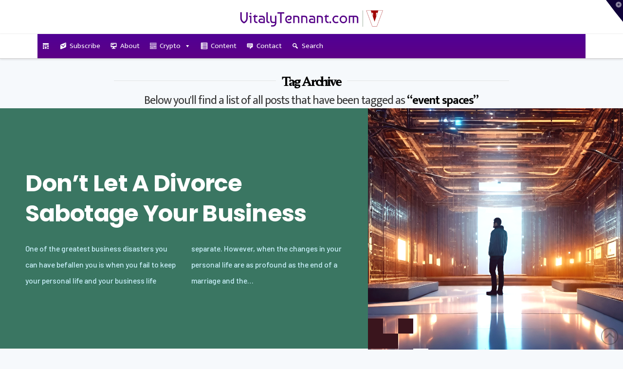

--- FILE ---
content_type: text/html; charset=UTF-8
request_url: https://vitalytennant.com/tag/event-spaces/
body_size: 45711
content:
<!DOCTYPE html>
<html class="no-js" lang="en-US" prefix="og: https://ogp.me/ns#">
<head>
<!-- Author Meta Tags by Molongui Authorship Pro, visit: https://www.molongui.com/wordpress-plugin-post-authors -->
<!-- /Molongui Authorship -->


<meta charset="UTF-8">
<meta name="viewport" content="width=device-width, initial-scale=1.0">
<link rel="pingback" href="https://vitalytennant.com/xmlrpc.php">

            <script data-no-defer="1" data-ezscrex="false" data-cfasync="false" data-pagespeed-no-defer data-cookieconsent="ignore">
                var ctPublicFunctions = {"_ajax_nonce":"0608b057ec","_rest_nonce":"8334d4fb5d","_ajax_url":"\/wp-admin\/admin-ajax.php","_rest_url":"https:\/\/vitalytennant.com\/wp-json\/","data__cookies_type":"none","data__ajax_type":"rest","data__bot_detector_enabled":"0","data__frontend_data_log_enabled":1,"cookiePrefix":"","wprocket_detected":false,"host_url":"vitalytennant.com","text__ee_click_to_select":"Click to select the whole data","text__ee_original_email":"The complete one is","text__ee_got_it":"Got it","text__ee_blocked":"Blocked","text__ee_cannot_connect":"Cannot connect","text__ee_cannot_decode":"Can not decode email. Unknown reason","text__ee_email_decoder":"CleanTalk email decoder","text__ee_wait_for_decoding":"The magic is on the way!","text__ee_decoding_process":"Please wait a few seconds while we decode the contact data."}
            </script>
        
            <script data-no-defer="1" data-ezscrex="false" data-cfasync="false" data-pagespeed-no-defer data-cookieconsent="ignore">
                var ctPublic = {"_ajax_nonce":"0608b057ec","settings__forms__check_internal":"0","settings__forms__check_external":"0","settings__forms__force_protection":0,"settings__forms__search_test":"1","settings__forms__wc_add_to_cart":"0","settings__data__bot_detector_enabled":"0","settings__sfw__anti_crawler":0,"blog_home":"https:\/\/vitalytennant.com\/","pixel__setting":"3","pixel__enabled":true,"pixel__url":"https:\/\/moderate11-v4.cleantalk.org\/pixel\/8cff6579ce6bc466b588e043785cc559.gif","data__email_check_before_post":"1","data__email_check_exist_post":"0","data__cookies_type":"none","data__key_is_ok":true,"data__visible_fields_required":true,"wl_brandname":"Anti-Spam by CleanTalk","wl_brandname_short":"CleanTalk","ct_checkjs_key":"faa277e5b815c9ccccd7b54bc42242c968c993fa8d661534fd6a6bcc6c01180f","emailEncoderPassKey":"4c82fd5fa6024f492a0154b22478fc23","bot_detector_forms_excluded":"W10=","advancedCacheExists":false,"varnishCacheExists":false,"wc_ajax_add_to_cart":false}
            </script>
        
<!-- Search Engine Optimization by Rank Math - https://rankmath.com/ -->
<title>event spaces | VitalyTennant.com</title>
<meta name="robots" content="follow, index, max-snippet:-1, max-video-preview:-1, max-image-preview:large"/>
<link rel="canonical" href="https://vitalytennant.com/tag/event-spaces/" />
<meta property="og:locale" content="en_US" />
<meta property="og:type" content="article" />
<meta property="og:title" content="event spaces | VitalyTennant.com" />
<meta property="og:url" content="https://vitalytennant.com/tag/event-spaces/" />
<meta property="og:site_name" content="VitalyTennant.com" />
<meta name="twitter:card" content="summary_large_image" />
<meta name="twitter:title" content="event spaces | VitalyTennant.com" />
<meta name="twitter:site" content="@vitalyvtennant" />
<meta name="twitter:label1" content="Posts" />
<meta name="twitter:data1" content="2" />
<script type="application/ld+json" class="rank-math-schema">{"@context":"https://schema.org","@graph":[{"@type":"Organization","@id":"https://vitalytennant.com/#organization","name":"VitalyTennant.com","url":"http://vitalytennant.com","sameAs":["https://twitter.com/vitalyvtennant"],"email":"info@vitalytennant.com","contactPoint":[{"@type":"ContactPoint","telephone":"+1-646-543-2585","contactType":"customer support"}],"description":"Informative Business Website, With a Hint of Entrepreneurship"},{"@type":"WebSite","@id":"https://vitalytennant.com/#website","url":"https://vitalytennant.com","name":"VitalyTennant.com","alternateName":"VT","publisher":{"@id":"https://vitalytennant.com/#organization"},"inLanguage":"en-US"},{"@type":"CollectionPage","@id":"https://vitalytennant.com/tag/event-spaces/#webpage","url":"https://vitalytennant.com/tag/event-spaces/","name":"event spaces | VitalyTennant.com","isPartOf":{"@id":"https://vitalytennant.com/#website"},"inLanguage":"en-US"}]}</script>
<!-- /Rank Math WordPress SEO plugin -->

<link rel='dns-prefetch' href='//platform-api.sharethis.com' />
<link rel="alternate" type="application/rss+xml" title="VitalyTennant.com &raquo; Feed" href="https://vitalytennant.com/feed/" />
<link rel="alternate" type="application/rss+xml" title="VitalyTennant.com &raquo; Comments Feed" href="https://vitalytennant.com/comments/feed/" />
<link rel="alternate" type="application/rss+xml" title="VitalyTennant.com &raquo; event spaces Tag Feed" href="https://vitalytennant.com/tag/event-spaces/feed/" />
<style id='wp-img-auto-sizes-contain-inline-css' type='text/css'>
img:is([sizes=auto i],[sizes^="auto," i]){contain-intrinsic-size:3000px 1500px}
/*# sourceURL=wp-img-auto-sizes-contain-inline-css */
</style>
<style id="litespeed-ccss">:root{--wp-block-synced-color:#7a00df;--wp-block-synced-color--rgb:122,0,223;--wp-bound-block-color:var(--wp-block-synced-color);--wp-editor-canvas-background:#ddd;--wp-admin-theme-color:#007cba;--wp-admin-theme-color--rgb:0,124,186;--wp-admin-theme-color-darker-10:#006ba1;--wp-admin-theme-color-darker-10--rgb:0,107,160.5;--wp-admin-theme-color-darker-20:#005a87;--wp-admin-theme-color-darker-20--rgb:0,90,135;--wp-admin-border-width-focus:2px}:root{--wp--preset--font-size--normal:16px;--wp--preset--font-size--huge:42px}.screen-reader-text{border:0;clip-path:inset(50%);height:1px;margin:-1px;overflow:hidden;padding:0;position:absolute;width:1px;word-wrap:normal!important}:where(figure){margin:0 0 1em}:root{--wp--preset--aspect-ratio--square:1;--wp--preset--aspect-ratio--4-3:4/3;--wp--preset--aspect-ratio--3-4:3/4;--wp--preset--aspect-ratio--3-2:3/2;--wp--preset--aspect-ratio--2-3:2/3;--wp--preset--aspect-ratio--16-9:16/9;--wp--preset--aspect-ratio--9-16:9/16;--wp--preset--color--black:#000000;--wp--preset--color--cyan-bluish-gray:#abb8c3;--wp--preset--color--white:#ffffff;--wp--preset--color--pale-pink:#f78da7;--wp--preset--color--vivid-red:#cf2e2e;--wp--preset--color--luminous-vivid-orange:#ff6900;--wp--preset--color--luminous-vivid-amber:#fcb900;--wp--preset--color--light-green-cyan:#7bdcb5;--wp--preset--color--vivid-green-cyan:#00d084;--wp--preset--color--pale-cyan-blue:#8ed1fc;--wp--preset--color--vivid-cyan-blue:#0693e3;--wp--preset--color--vivid-purple:#9b51e0;--wp--preset--gradient--vivid-cyan-blue-to-vivid-purple:linear-gradient(135deg,rgb(6,147,227) 0%,rgb(155,81,224) 100%);--wp--preset--gradient--light-green-cyan-to-vivid-green-cyan:linear-gradient(135deg,rgb(122,220,180) 0%,rgb(0,208,130) 100%);--wp--preset--gradient--luminous-vivid-amber-to-luminous-vivid-orange:linear-gradient(135deg,rgb(252,185,0) 0%,rgb(255,105,0) 100%);--wp--preset--gradient--luminous-vivid-orange-to-vivid-red:linear-gradient(135deg,rgb(255,105,0) 0%,rgb(207,46,46) 100%);--wp--preset--gradient--very-light-gray-to-cyan-bluish-gray:linear-gradient(135deg,rgb(238,238,238) 0%,rgb(169,184,195) 100%);--wp--preset--gradient--cool-to-warm-spectrum:linear-gradient(135deg,rgb(74,234,220) 0%,rgb(151,120,209) 20%,rgb(207,42,186) 40%,rgb(238,44,130) 60%,rgb(251,105,98) 80%,rgb(254,248,76) 100%);--wp--preset--gradient--blush-light-purple:linear-gradient(135deg,rgb(255,206,236) 0%,rgb(152,150,240) 100%);--wp--preset--gradient--blush-bordeaux:linear-gradient(135deg,rgb(254,205,165) 0%,rgb(254,45,45) 50%,rgb(107,0,62) 100%);--wp--preset--gradient--luminous-dusk:linear-gradient(135deg,rgb(255,203,112) 0%,rgb(199,81,192) 50%,rgb(65,88,208) 100%);--wp--preset--gradient--pale-ocean:linear-gradient(135deg,rgb(255,245,203) 0%,rgb(182,227,212) 50%,rgb(51,167,181) 100%);--wp--preset--gradient--electric-grass:linear-gradient(135deg,rgb(202,248,128) 0%,rgb(113,206,126) 100%);--wp--preset--gradient--midnight:linear-gradient(135deg,rgb(2,3,129) 0%,rgb(40,116,252) 100%);--wp--preset--font-size--small:13px;--wp--preset--font-size--medium:20px;--wp--preset--font-size--large:36px;--wp--preset--font-size--x-large:42px;--wp--preset--spacing--20:0.44rem;--wp--preset--spacing--30:0.67rem;--wp--preset--spacing--40:1rem;--wp--preset--spacing--50:1.5rem;--wp--preset--spacing--60:2.25rem;--wp--preset--spacing--70:3.38rem;--wp--preset--spacing--80:5.06rem;--wp--preset--shadow--natural:6px 6px 9px rgba(0, 0, 0, 0.2);--wp--preset--shadow--deep:12px 12px 50px rgba(0, 0, 0, 0.4);--wp--preset--shadow--sharp:6px 6px 0px rgba(0, 0, 0, 0.2);--wp--preset--shadow--outlined:6px 6px 0px -3px rgb(255, 255, 255), 6px 6px rgb(0, 0, 0);--wp--preset--shadow--crisp:6px 6px 0px rgb(0, 0, 0)}.cool-tag-cloud .ctcleft a,.cool-tag-cloud .ctcleft .tag-cloud-link{margin:0 4px 4px -2px!important;display:inline-block!important;height:25px!important;line-height:22px!important;text-decoration:none!important;padding:0 10px 0 21px!important;text-shadow:1px 1px 0 rgb(255 255 255/.4)!important;white-space:nowrap!important;position:relative!important;border-color:transparent!important;border:none!important}.cool-tag-cloud .ctcleft a:after,.cool-tag-cloud .ctcleft .tag-cloud-link:after{content:""!important;position:absolute!important;top:0!important;right:-2px!important;width:2px!important;height:25px!important;border:none!important}.cool-tag-cloud .arial{font-family:Arial,Helvetica,Sans-serif!important}.cool-tag-cloud .ctccyan .ctcleft a,.cool-tag-cloud .ctccyan .ctcleft .tag-cloud-link{background:url(/wp-content/plugins/cool-tag-cloud/inc/images/cyan-left.png)no-repeat!important}.cool-tag-cloud .ctccyan .ctcleft a:after,.cool-tag-cloud .ctccyan .ctcleft .tag-cloud-link:after{background:url(/wp-content/plugins/cool-tag-cloud/inc/images/cyan-left.png)top right no-repeat!important}.cool-tag-cloud .ctccyan .ctcleft a,.cool-tag-cloud .ctccyan .ctcleft .tag-cloud-link,.cool-tag-cloud .ctccyan .ctcleft a:visited{color:#004F4F!important}.widget.extendedwopts-col{-webkit-box-sizing:border-box;-moz-box-sizing:border-box;box-sizing:border-box}.widget.extendedwopts-col.col-xs-12,.widget.extendedwopts-col.col-sm-12,.widget.extendedwopts-col.col-md-12{position:relative;min-height:1px}.widget.extendedwopts-col.col-xs-12{float:left}.widget.extendedwopts-col.col-xs-12{width:100%}@media screen and (max-width:768px) and (min-width:737px){.widget.extendedwopts-col.col-sm-12{float:left}.widget.extendedwopts-col.col-sm-12{width:100%}}@media (min-width:769px){.widget.extendedwopts-col.col-md-12{float:left}.widget.extendedwopts-col.col-md-12{width:100%}}@media screen and (min-width:768px) and (max-width:1024px) and (orientation:portrait){.widget.extendedwopts-col.col-sm-12{float:left}.widget.extendedwopts-col.col-sm-12{width:100%}}#mega-menu-wrap-primary,#mega-menu-wrap-primary #mega-menu-primary,#mega-menu-wrap-primary #mega-menu-primary ul.mega-sub-menu,#mega-menu-wrap-primary #mega-menu-primary li.mega-menu-item,#mega-menu-wrap-primary #mega-menu-primary a.mega-menu-link,#mega-menu-wrap-primary button.mega-close{border-radius:0;box-shadow:none;background:none;border:0;bottom:auto;box-sizing:border-box;clip:auto;color:#666;display:block;float:none;font-family:inherit;font-size:14px;height:auto;left:auto;line-height:1.7;list-style-type:none;margin:0;min-height:auto;max-height:none;min-width:auto;max-width:none;opacity:1;outline:none;overflow:visible;padding:0;position:relative;right:auto;text-align:left;text-decoration:none;text-indent:0;text-transform:none;transform:none;top:auto;vertical-align:baseline;visibility:inherit;width:auto;word-wrap:break-word;white-space:normal}#mega-menu-wrap-primary:before,#mega-menu-wrap-primary:after,#mega-menu-wrap-primary #mega-menu-primary:before,#mega-menu-wrap-primary #mega-menu-primary:after,#mega-menu-wrap-primary #mega-menu-primary ul.mega-sub-menu:before,#mega-menu-wrap-primary #mega-menu-primary ul.mega-sub-menu:after,#mega-menu-wrap-primary #mega-menu-primary li.mega-menu-item:before,#mega-menu-wrap-primary #mega-menu-primary li.mega-menu-item:after,#mega-menu-wrap-primary #mega-menu-primary a.mega-menu-link:before,#mega-menu-wrap-primary #mega-menu-primary a.mega-menu-link:after,#mega-menu-wrap-primary button.mega-close:before,#mega-menu-wrap-primary button.mega-close:after{display:none}#mega-menu-wrap-primary{border-radius:0}@media only screen and (min-width:769px){#mega-menu-wrap-primary{background:linear-gradient(to bottom,#500095,#5d0085)}}#mega-menu-wrap-primary #mega-menu-primary{text-align:left;padding:0}#mega-menu-wrap-primary #mega-menu-primary a.mega-menu-link{display:inline}#mega-menu-wrap-primary #mega-menu-primary li.mega-menu-item>ul.mega-sub-menu{display:block;visibility:hidden;opacity:1}@media only screen and (max-width:768px){#mega-menu-wrap-primary #mega-menu-primary li.mega-menu-item>ul.mega-sub-menu{display:none;visibility:visible;opacity:1}}@media only screen and (min-width:769px){#mega-menu-wrap-primary #mega-menu-primary[data-effect="fade_up"] li.mega-menu-item.mega-menu-flyout ul.mega-sub-menu{opacity:0;transform:translate(0,10px)}}#mega-menu-wrap-primary #mega-menu-primary li.mega-menu-item a[class^="dashicons"]:before{font-family:dashicons}#mega-menu-wrap-primary #mega-menu-primary li.mega-menu-item a.mega-menu-link:before{display:inline-block;font:inherit;font-family:dashicons;position:static;margin:0 6px 0 0;vertical-align:top;-webkit-font-smoothing:antialiased;-moz-osx-font-smoothing:grayscale;color:inherit;background:#fff0;height:auto;width:auto;top:auto}#mega-menu-wrap-primary #mega-menu-primary li.mega-menu-item.mega-hide-text a.mega-menu-link:before{margin:0}#mega-menu-wrap-primary #mega-menu-primary>li.mega-menu-item{margin:0 0 0 0;display:inline-block;height:auto;vertical-align:middle}#mega-menu-wrap-primary #mega-menu-primary>li.mega-menu-item>a.mega-menu-link{line-height:50px;height:50px;padding:0 10px;vertical-align:baseline;width:auto;display:block;color:#fff;text-transform:none;text-decoration:none;text-align:left;background:#fff0;border:0;border-radius:0;font-family:inherit;font-size:15px;font-weight:400;outline:none}@media only screen and (max-width:768px){#mega-menu-wrap-primary #mega-menu-primary>li.mega-menu-item{display:list-item;margin:0;clear:both;border:0}#mega-menu-wrap-primary #mega-menu-primary>li.mega-menu-item>a.mega-menu-link{border-radius:0;border:0;margin:0;line-height:40px;height:40px;padding:0 10px;background:#fff0;text-align:left;color:#fff;font-size:14px}}#mega-menu-wrap-primary #mega-menu-primary>li.mega-menu-flyout ul.mega-sub-menu{z-index:999;position:absolute;width:250px;max-width:none;padding:0;border:0;background:linear-gradient(to bottom,#985acd,#86539c);border-radius:0}@media only screen and (max-width:768px){#mega-menu-wrap-primary #mega-menu-primary>li.mega-menu-flyout ul.mega-sub-menu{float:left;position:static;width:100%;padding:0;border:0;border-radius:0}}@media only screen and (max-width:768px){#mega-menu-wrap-primary #mega-menu-primary>li.mega-menu-flyout ul.mega-sub-menu li.mega-menu-item{clear:both}}#mega-menu-wrap-primary #mega-menu-primary>li.mega-menu-flyout ul.mega-sub-menu li.mega-menu-item a.mega-menu-link{display:block;background:#490069;color:#fdfaff;font-family:inherit;font-size:14px;font-weight:400;padding:0 10px;line-height:35px;text-decoration:none;text-transform:none;vertical-align:baseline}#mega-menu-wrap-primary #mega-menu-primary>li.mega-menu-flyout ul.mega-sub-menu li.mega-menu-item:first-child>a.mega-menu-link{border-top-left-radius:0;border-top-right-radius:0}@media only screen and (max-width:768px){#mega-menu-wrap-primary #mega-menu-primary>li.mega-menu-flyout ul.mega-sub-menu li.mega-menu-item:first-child>a.mega-menu-link{border-top-left-radius:0;border-top-right-radius:0}}#mega-menu-wrap-primary #mega-menu-primary>li.mega-menu-flyout ul.mega-sub-menu li.mega-menu-item:last-child>a.mega-menu-link{border-bottom-right-radius:0;border-bottom-left-radius:0}@media only screen and (max-width:768px){#mega-menu-wrap-primary #mega-menu-primary>li.mega-menu-flyout ul.mega-sub-menu li.mega-menu-item:last-child>a.mega-menu-link{border-bottom-right-radius:0;border-bottom-left-radius:0}}#mega-menu-wrap-primary #mega-menu-primary li.mega-menu-item-has-children>a.mega-menu-link>span.mega-indicator{display:inline-block;width:auto;background:#fff0;position:relative;left:auto;min-width:auto;font-size:inherit;padding:0;margin:0 0 0 6px;height:auto;line-height:inherit;color:inherit}#mega-menu-wrap-primary #mega-menu-primary li.mega-menu-item-has-children>a.mega-menu-link>span.mega-indicator:after{content:"";font-family:dashicons;font-weight:400;display:inline-block;margin:0;vertical-align:top;-webkit-font-smoothing:antialiased;-moz-osx-font-smoothing:grayscale;transform:rotate(0);color:inherit;position:relative;background:#fff0;height:auto;width:auto;right:auto;line-height:inherit}@media only screen and (max-width:768px){#mega-menu-wrap-primary #mega-menu-primary li.mega-menu-item-has-children>a.mega-menu-link>span.mega-indicator{float:right}}#mega-menu-wrap-primary .mega-menu-toggle{display:none}#mega-menu-wrap-primary .mega-menu-toggle~button.mega-close{visibility:hidden;opacity:0}#mega-menu-wrap-primary .mega-menu-toggle~button.mega-close{right:auto;left:0}@media only screen and (max-width:768px){#mega-menu-wrap-primary .mega-menu-toggle{z-index:1;background:linear-gradient(to bottom,#30005a,#42007c);border-radius:2px;line-height:40px;height:40px;text-align:left;outline:none;white-space:nowrap;display:flex;position:relative}#mega-menu-wrap-primary .mega-menu-toggle .mega-toggle-blocks-left,#mega-menu-wrap-primary .mega-menu-toggle .mega-toggle-blocks-center,#mega-menu-wrap-primary .mega-menu-toggle .mega-toggle-blocks-right{display:flex;flex-basis:33.33%}#mega-menu-wrap-primary .mega-menu-toggle .mega-toggle-block{display:flex;height:100%;outline:0;align-self:center;flex-shrink:0}#mega-menu-wrap-primary .mega-menu-toggle .mega-toggle-blocks-left{flex:1;justify-content:flex-start}#mega-menu-wrap-primary .mega-menu-toggle .mega-toggle-blocks-center{justify-content:center}#mega-menu-wrap-primary .mega-menu-toggle .mega-toggle-blocks-center .mega-toggle-block{margin-left:3px;margin-right:3px}#mega-menu-wrap-primary .mega-menu-toggle .mega-toggle-blocks-right{flex:1;justify-content:flex-end}#mega-menu-wrap-primary .mega-menu-toggle+#mega-menu-primary{flex-direction:column;flex-wrap:nowrap;background:linear-gradient(to bottom,#30005a,#42007c);padding:0;display:none;position:fixed;width:300px;max-width:100%;height:100dvh;max-height:100dvh;top:0;box-sizing:border-box;overflow-y:auto;overflow-x:hidden;z-index:9999999999;overscroll-behavior:contain;visibility:hidden;display:flex}#mega-menu-wrap-primary .mega-menu-toggle~button.mega-close{display:flex;position:fixed;top:0;z-index:99999999999}#mega-menu-wrap-primary .mega-menu-toggle~button.mega-close:before{display:flex;content:"";font-family:dashicons;font-weight:400;color:#fff;align-items:center;justify-content:center;width:40px;height:40px;font-size:18px}#mega-menu-wrap-primary .mega-menu-toggle+#mega-menu-primary{left:-300px}}#mega-menu-wrap-primary .mega-menu-toggle .mega-toggle-block-1 .mega-toggle-animated{padding:0;display:flex;font:inherit;color:inherit;text-transform:none;background-color:#fff0;border:0;margin:0;overflow:visible;transform:scale(.6);align-self:center;outline:0;background:none}#mega-menu-wrap-primary .mega-menu-toggle .mega-toggle-block-1 .mega-toggle-animated-box{width:40px;height:24px;display:inline-block;position:relative;outline:0}#mega-menu-wrap-primary .mega-menu-toggle .mega-toggle-block-1 .mega-toggle-animated-inner{display:block;top:50%;margin-top:-2px}#mega-menu-wrap-primary .mega-menu-toggle .mega-toggle-block-1 .mega-toggle-animated-inner,#mega-menu-wrap-primary .mega-menu-toggle .mega-toggle-block-1 .mega-toggle-animated-inner::before,#mega-menu-wrap-primary .mega-menu-toggle .mega-toggle-block-1 .mega-toggle-animated-inner::after{width:40px;height:4px;background-color:#ddd;border-radius:4px;position:absolute}#mega-menu-wrap-primary .mega-menu-toggle .mega-toggle-block-1 .mega-toggle-animated-inner::before,#mega-menu-wrap-primary .mega-menu-toggle .mega-toggle-block-1 .mega-toggle-animated-inner::after{content:"";display:block}#mega-menu-wrap-primary .mega-menu-toggle .mega-toggle-block-1 .mega-toggle-animated-inner::before{top:-10px}#mega-menu-wrap-primary .mega-menu-toggle .mega-toggle-block-1 .mega-toggle-animated-inner::after{bottom:-10px}#mega-menu-wrap-primary .mega-menu-toggle .mega-toggle-block-1 .mega-toggle-animated-slider .mega-toggle-animated-inner{top:2px}#mega-menu-wrap-primary .mega-menu-toggle .mega-toggle-block-1 .mega-toggle-animated-slider .mega-toggle-animated-inner::before{top:10px}#mega-menu-wrap-primary .mega-menu-toggle .mega-toggle-block-1 .mega-toggle-animated-slider .mega-toggle-animated-inner::after{top:20px}#mega-menu-wrap-primary{clear:both}.dashicons-desktop:before{content:""}.dashicons-editor-kitchensink:before{content:""}.dashicons-email-alt2:before{content:""}.dashicons-list-view:before{content:""}.dashicons-schedule:before{content:""}.dashicons-search:before{content:""}.dashicons-testimonial:before{content:""}article,figure,header,main,nav{display:block}html{-webkit-text-size-adjust:100%;-ms-text-size-adjust:100%}img{max-width:100%;height:auto;vertical-align:middle;border:0;-ms-interpolation-mode:bicubic}button,input,select{margin:0;font-size:100%;vertical-align:middle}button{-webkit-appearance:button}*,*:before,*:after{box-sizing:border-box}html{overflow-x:hidden}body{margin:0;overflow-x:hidden}a{text-decoration:none}.x-root{min-height:100vh}.site:before,.site:after{content:" ";display:table;width:0}.site:after{clear:both}body{line-height:1.7}:root{--x-body-scroll-bar-size:0px;--x-body-scroll-active-bar-size:0px}.x-root{display:flex}.x-root .site{flex:1 1 auto;position:relative;width:100%;min-width:1px}.x-section{display:block;position:relative}.x-div{display:block;position:relative;width:auto;min-width:0;max-width:none;height:auto;min-height:0;max-height:none;margin:0;border:0;border-radius:0;padding:0}.x-grid{display:grid;grid-auto-columns:auto;grid-auto-rows:auto;position:relative;width:auto;min-width:0;max-width:none;height:auto;min-height:0;max-height:none;margin:0;border:0;border-radius:0;padding:0}.x-cell{display:block;position:relative;width:auto;min-width:0;max-width:100%;height:auto;min-height:0;max-height:none;margin:0;border:0;border-radius:0;padding:0}.x-paginate{display:flex;flex-flow:row nowrap;justify-content:flex-start;align-items:center;align-content:center}.x-paginate.is-empty{display:none!important}.x-paginate-inner{display:flex;flex-flow:row wrap;align-items:center;align-content:center;flex:1 1 0%}.x-framework-icon{height:100%;align-items:center;justify-content:center;display:inline-flex}.x-collapsed{display:none}.x-image{display:inline-block;line-height:1;vertical-align:middle}@media all and (-ms-high-contrast:none),(-ms-high-contrast:active){.x-image{min-height:0%}}.x-image img{display:block;max-width:100%;height:auto;vertical-align:bottom;border:0;-ms-interpolation-mode:bicubic}.x-text{min-width:1px}a.x-text{display:block}.x-text-headline{position:relative}.x-text-content{display:-webkit-flex;display:flex}.x-text-content-text{-webkit-flex-grow:1;flex-grow:1;min-width:1px;max-width:100%}.x-text-content-text,.x-text-content-text-primary{display:block}.x-text-content-text-primary{margin-top:0;margin-bottom:0}[data-x-effect]{animation-duration:1s}[data-x-effect]{animation-timing-function:cubic-bezier(.4,0,.2,1)}p{margin:0 0 1.313em}strong{font-weight:700}h1,h2,h4{margin:1.25em 0 .2em;text-rendering:optimizelegibility}h1{margin-top:1em;font-size:400%;line-height:1.1}h2{font-size:285.7%;line-height:1.2}h4{margin-top:1.75em;margin-bottom:.5em;line-height:1.4}h4{font-size:171.4%}ul{padding:0;margin:0 0 1.313em 1.655em}ul ul{margin-bottom:0}form{margin:0 0 1.313em}label,input,button,select{font-size:100%;line-height:1.7}input,button,select{font-family:Lato,Helvetica Neue,Helvetica,Arial,sans-serif}label{display:block;margin-bottom:2px}input::-webkit-input-placeholder{color:#c5c5c5}input::-moz-placeholder{color:#c5c5c5}input:-ms-input-placeholder{color:#c5c5c5}select{display:inline-block;height:2.65em;margin-bottom:9px;border:1px solid #ddd;padding:0 .65em;font-size:13px;line-height:normal;color:#555;background-color:#fff;border-radius:4px;box-shadow:inset 0 1px 1px #00000013}input{width:auto}select{height:2.65em;padding-top:.5em;padding-bottom:.5em}select{width:auto}.x-container{margin:0 auto}.x-container:not(.x-row):not(.x-grid):not(.x-div):not(.x-bar-content):not(.x-slide-container-content):before,.x-container:not(.x-row):not(.x-grid):not(.x-div):not(.x-bar-content):not(.x-slide-container-content):after{content:" ";display:table;width:0}.x-container:not(.x-row):not(.x-grid):not(.x-div):not(.x-bar-content):not(.x-slide-container-content):after{clear:both}.x-column{position:relative;z-index:1;float:left;margin-right:4%}.x-column.x-1-4{width:22%}.x-column.last,.x-column:last-of-type{margin-right:0}@media (max-width:978.98px){.x-column.x-md{float:none;width:100%;margin-right:0}}.x-section{display:block;position:relative;margin:0 0 1.313em;padding:45px 0}.x-section:before,.x-section:after{content:" ";display:table;width:0}.x-section:after{clear:both}.x-header-landmark{margin:34px auto 0;text-align:center}.h-landmark{overflow:hidden;margin:0;padding-bottom:8px;letter-spacing:-3px;line-height:1}@media (max-width:766.98px){.h-landmark{font-size:48px}}@media (max-width:479.98px){.h-landmark{font-size:42px}}.h-landmark span{display:inline-block;position:relative}.h-landmark span:before,.h-landmark span:after{content:"";position:absolute;top:50%;height:1px;width:275%;display:block;background-color:#e1e1e1;background-color:#0000001a;box-shadow:0 1px #ffffffcb}.h-landmark span:before{right:100%;margin-right:.5em}.h-landmark span:after{left:100%;margin-left:.5em}.p-landmark-sub{margin:5px 0 0;padding:0 5%;font-size:24px;font-family:Lato,Helvetica Neue,Helvetica,Arial,sans-serif;letter-spacing:-1px;line-height:1.3}@media (max-width:479.98px){.p-landmark-sub{font-size:18px}}.p-landmark-sub strong{color:#272727}.widget{text-shadow:0 1px 0 rgb(255 255 255/.95)}.widget .h-widget:before,.widget .h-widget:after{opacity:.35}.widget a:before,.widget a:after{line-height:1;opacity:.35;font-family:FontAwesome!important;font-style:normal!important;font-weight:400!important;text-decoration:inherit;text-rendering:auto;-webkit-font-smoothing:antialiased;-moz-osx-font-smoothing:grayscale}.widget p:last-child,.widget ul:last-child{margin-bottom:0}.widget ul{overflow:hidden;margin-left:0;border:1px solid #ddd;border:1px solid rgb(0 0 0/.1);list-style:none;border-radius:6px;background-color:#fff0;box-shadow:0 1px 1px #fffffff2}.widget ul li{border-bottom:1px solid #ddd;border-bottom:1px solid rgb(0 0 0/.1);padding:.65em .85em;line-height:1.5;box-shadow:0 1px 1px #fffffff2}.widget ul li a{border-bottom:1px dotted;color:#7a7a7a}.widget ul li:last-child{border-bottom:0}.widget select{width:100%}.h-widget{margin:0 0 .5em;font-size:150%;line-height:1}.widget_categories select{margin-bottom:0}.widget.widget_recent_entries li{padding:1.4em;font-size:81.25%}.widget.widget_recent_entries li a{display:block;border-bottom:0!important;font-family:Lato,Helvetica Neue,Helvetica,Arial,sans-serif;font-size:135.7%;font-weight:400;line-height:1.2}.alignleft{float:left;margin:.35em 1.313em .35em 0}.visually-hidden,.screen-reader-text{overflow:hidden;position:absolute;width:1px;height:1px;margin:-1px;border:0;padding:0;clip:rect(0 0 0 0)}.x-widgetbar{position:fixed;top:0;left:0;right:0;color:#727272;background-color:#fff;z-index:1032;box-shadow:0 .15em .35em #0002}@media (max-width:978.98px){.x-widgetbar{position:absolute}}.x-widgetbar .widget{margin-top:3em}.x-widgetbar-inner{padding:2.5%0}.x-widgetbar-inner .x-column .widget:first-child{margin-top:0}@media (max-width:978.98px){.x-widgetbar-inner{padding:6.5%0}.x-widgetbar-inner .x-column .widget:first-child{margin-top:3em}.x-widgetbar-inner .x-column:first-child .widget:first-child{margin-top:0}}.x-btn-widgetbar{position:fixed;top:0;right:0;margin:0;border-top:19px solid #272727;border-left:19px solid #fff0;border-right:19px solid #272727;border-bottom:19px solid #fff0;padding:0;font-size:12px;line-height:1;color:#ffffff80;background-color:#fff0;z-index:1033}@media (max-width:978.98px){.x-btn-widgetbar{position:absolute}}.x-btn-widgetbar i{position:absolute;top:-15px;right:-13px}.x-logobar{position:relative;overflow:visible;border-bottom:1px solid #f2f2f2;text-align:center;background-color:#fff;z-index:1030}.x-navbar{position:relative;overflow:visible;z-index:1030}.x-navbar .x-container{position:relative}.x-nav-wrap.desktop{display:block}.x-nav-wrap.mobile{display:none;clear:both;overflow:hidden}@media (max-width:978.98px){.x-nav-wrap.desktop{display:none}.x-nav-wrap.mobile{display:block}.x-nav-wrap.mobile.x-collapsed{display:none}}.x-brand{display:block;float:left;line-height:1;text-decoration:none}.masthead-stacked .x-brand{display:inline-block;float:none}.x-btn-navbar{display:none;font-size:24px;line-height:1}@media (max-width:978.98px){.masthead-stacked .x-btn-navbar{display:inline-block}}@media (max-width:978.98px){.masthead-stacked .x-navbar{text-align:center}}@media (max-width:978.98px){.x-navbar-fixed-top-active .x-navbar-wrap{height:auto}}.x-navbar{border-bottom:1px solid #ccc;background-color:#fff;box-shadow:0 .15em .35em #0002;transform:translate(0)}.x-btn-navbar{border:0;padding:.458em .625em;text-shadow:0 1px 1px rgb(255 255 255/.75);color:#919191;background-color:#f7f7f7;border-radius:4px;box-shadow:inset 0 1px 4px #00000040}.x-btn-navbar.collapsed{color:#b7b7b7;background-color:#fff;box-shadow:inset 0 0#0000,0 1px 5px #00000040}.x-framework-icon:first-child{margin-right:.3em}.x-framework-icon:last-child{margin-left:.3em}.x-framework-icon:only-child,.x-btn-navbar>.x-framework-icon{margin-left:0;margin-right:0}a{color:#e4431f}.p-landmark-sub,input,button,select{font-family:"Mukta Mahee",sans-serif}.widget ul li a{color:#363636}.p-landmark-sub strong{color:#000}html{font-size:15.5px}@media (min-width:479px){html{font-size:15.5px}}@media (min-width:766px){html{font-size:15.5px}}@media (min-width:978px){html{font-size:15.5px}}@media (min-width:1199px){html{font-size:15.5px}}body{font-style:normal;font-weight:400;color:#363636;background:rgb(141 181 222/.07)}h1,h2,h4,.x-text-headline{font-family:"Hahmlet",serif;font-style:normal;font-weight:700}h1{letter-spacing:-.035em}h2{letter-spacing:-.035em}h4{letter-spacing:-.035em}.x-container.width{width:88%}.x-container.max{max-width:1200px}body,input,button,select{font-family:"Mukta Mahee",sans-serif}h1,h2,h4{color:#000}.h-widget:before{position:relative;font-weight:400;font-style:normal;line-height:1;text-decoration:inherit;-webkit-font-smoothing:antialiased;speak:none}.h-widget:before{padding-right:.4em;font-family:"fontawesome"}.widget_categories .h-widget:before{content:"";font-size:.95em}.x-navbar-fixed-top-active .x-navbar-wrap{margin-bottom:1px}@media (max-width:979px){.x-navbar-fixed-top-active .x-navbar-wrap{margin-bottom:0}}.x-btn-widgetbar{border-top-color:#0f0238;border-right-color:#0f0238}body.x-navbar-fixed-top-active .x-navbar-wrap{height:50px}.x-navbar-inner{min-height:50px}.x-logobar-inner{padding-top:15px;padding-bottom:9px}.x-brand{font-family:"Unbounded",sans-serif;font-size:15.5px;font-style:normal;font-weight:400;letter-spacing:-.035em;color:#272727}.x-brand img{width:calc(598px/2)}.x-btn-navbar{margin-top:22px}.x-btn-navbar,.x-btn-navbar.collapsed{font-size:23px}@media (max-width:979px){body.x-navbar-fixed-top-active .x-navbar-wrap{height:auto}.x-widgetbar{left:0;right:0}}[data-x-icon-s]{display:inline-flex;font-style:normal;font-weight:400;text-decoration:inherit;text-rendering:auto;-webkit-font-smoothing:antialiased;-moz-osx-font-smoothing:grayscale}[data-x-icon-s]:before{line-height:1}[data-x-icon-s]{font-family:"FontAwesome"!important;font-weight:900}[data-x-icon-s]:before{content:attr(data-x-icon-s)}.mzed-0.x-section{margin-top:0;margin-right:0;margin-bottom:0;margin-left:0;border-top-width:0;border-right-width:0;border-bottom-width:0;border-left-width:0;padding-top:0;padding-right:0;padding-bottom:0;padding-left:0;background-color:#fff;z-index:auto}:where(body:not(.tco-disable-effects)) .mzed-1:is(.x-effect-exit,.x-effect-entering,.x-effect-exiting){animation-delay:250ms}:where(body:not(.tco-disable-effects)) .mzed-2:is(.x-effect-exit,.x-effect-entering,.x-effect-exiting){animation-duration:750ms;animation-timing-function:cubic-bezier(0,0,.20,1)}:where(body:not(.tco-disable-effects)) .mzed-2:is(.x-effect-exit){transform:translate3d(0,3rem,0)}:where(body:not(.tco-disable-effects)) .mzed-4:is(.x-effect-exit){opacity:0}.mzed-8{filter:contrast(122%)}:where(body:not(.tco-disable-effects)) .mzed-8:is(.x-effect-exit,.x-effect-entering,.x-effect-exiting){animation-delay:350ms}:where(body:not(.tco-disable-effects)) .mzed-8:is(.x-effect-exit){transform:scale(1.05)}.mzed-9{mix-blend-mode:screen}:where(body:not(.tco-disable-effects)) .mzed-a:is(.x-effect-exit,.x-effect-entering,.x-effect-exiting){animation-duration:1000ms}:where(body:not(.tco-disable-effects)) .mzed-b:is(.x-effect-exit,.x-effect-entering,.x-effect-exiting){animation-timing-function:cubic-bezier(.40,0,.20,1)}:where(body:not(.tco-disable-effects)) .mzed-c:is(.x-effect-exit,.x-effect-entering,.x-effect-exiting){animation-delay:500ms}:where(body:not(.tco-disable-effects)) .mzed-d:is(.x-effect-exit,.x-effect-entering,.x-effect-exiting){animation-timing-function:cubic-bezier(.77,0,.175,1)}:where(body:not(.tco-disable-effects)) .mzed-f:is(.x-effect-exit){transform:translate3d(0,-1.5em,0)}:where(body:not(.tco-disable-effects)) .mzed-g:is(.x-effect-exit,.x-effect-entering,.x-effect-exiting){animation-delay:600ms}:where(body:not(.tco-disable-effects)) .mzed-g:is(.x-effect-exit){transform:translate3d(0,-.5em,0)}:where(body:not(.tco-disable-effects)) .mzed-h:is(.x-effect-exit,.x-effect-entering,.x-effect-exiting){animation-duration:600ms}:where(body:not(.tco-disable-effects)) .mzed-i:is(.x-effect-exit,.x-effect-entering,.x-effect-exiting){animation-duration:450ms}:where(body:not(.tco-disable-effects)) .mzed-j:is(.x-effect-exit,.x-effect-entering,.x-effect-exiting){animation-delay:400ms;animation-duration:650ms}:where(body:not(.tco-disable-effects)) .mzed-j:is(.x-effect-exit){transform:translate3d(0,-1em,0)}:where(body:not(.tco-disable-effects)) .mzed-k:is(.x-effect-exit,.x-effect-entering,.x-effect-exiting){animation-delay:300ms}.mzed-t.x-grid{grid-gap:0 0;justify-content:center;justify-items:stretch}.mzed-u.x-grid{align-content:start;align-items:stretch;border-top-width:0;border-right-width:0;border-bottom-width:0;border-left-width:0;font-size:1em}.mzed-v.x-grid{z-index:auto;width:100%;margin-right:auto;margin-left:auto}.mzed-w.x-grid{max-width:100%;margin-top:0rem;margin-bottom:10rem;background-color:#3a7662;grid-template-columns:2rem 3fr 2rem 2rem 2fr 2rem;grid-template-rows:8rem auto 8rem}.mzed-x.x-grid{z-index:2;grid-template-columns:repeat(4,1em);grid-template-rows:repeat(4,1em)}.mzed-z.x-cell{grid-column-start:2}.mzed-10.x-cell{grid-column-end:3}.mzed-11.x-cell{grid-row-start:2;grid-row-end:3}.mzed-12.x-cell{justify-self:center;align-items:flex-start;z-index:2;max-width:42rem}.mzed-13.x-cell{align-self:auto;border-top-width:0;border-right-width:0;border-bottom-width:0;border-left-width:0}.mzed-14.x-cell{display:flex;width:100%}.mzed-15.x-cell{flex-direction:column;justify-content:flex-start}.mzed-16.x-cell{font-size:1em}.mzed-17.x-cell{grid-column-start:4;grid-row-end:4}.mzed-18.x-cell{grid-column-end:7;overflow-x:hidden;overflow-y:hidden;height:calc(100% + 4rem);background-color:#1f0d11}.mzed-19.x-cell{grid-row-start:1}.mzed-1a.x-cell{justify-self:auto}.mzed-1b.x-cell{z-index:1}.mzed-1c.x-cell{grid-column-start:1}.mzed-1d.x-cell{grid-column-end:2}.mzed-1e.x-cell{grid-row-end:2}.mzed-1f.x-cell{z-index:-1}.mzed-1g.x-cell{background-color:#3a151d}.mzed-1h.x-cell{grid-column-start:3;grid-column-end:4}.mzed-1i.x-cell{grid-column-end:5;grid-row-start:3}.mzed-1j.x-cell{background-color:#fff}.mzed-1k.x-cell{grid-row-start:4;grid-row-end:5}.mzed-1o.x-text .x-text-content-text-primary{font-size:1em}.mzed-1p.x-text{border-top-width:0;border-right-width:0;border-bottom-width:0;border-left-width:0}.mzed-1p.x-text .x-text-content-text-primary{font-family:"Poppins",sans-serif;font-style:normal;font-weight:700;text-transform:none}.mzed-1q.x-text{font-size:calc(1rem + 4.5vmin)}.mzed-1q.x-text .x-text-content-text-primary{letter-spacing:-.015em;margin-right:calc(-0.015em*-1);color:#fff}.mzed-1r.x-text .x-text-content-text-primary{line-height:1.3}.mzed-1v.x-text{margin-top:1.56em;margin-right:0em;margin-bottom:0em;margin-left:0em;border-top-width:0;border-right-width:0;border-bottom-width:0;border-left-width:0;font-family:"Barlow",sans-serif;font-size:1rem;font-style:normal;font-weight:500;line-height:2.15;letter-spacing:0em;text-transform:none;color:#cdf3ff;columns:15em 2;column-gap:1.953rem;column-rule:0 none #fff0}.mzed-1w.x-image{display:block;font-size:1em;width:100%;border-top-width:0;border-right-width:0;border-bottom-width:0;border-left-width:0}.mzed-1w.x-image img{width:100%;object-fit:cover;aspect-ratio:auto}.mzed-1w.x-image,.mzed-1w.x-image img{height:100%}.mzed-1x{flex-grow:0}.mzed-1y{flex-shrink:1}.mzed-1z{flex-basis:auto;border-top-width:0;border-right-width:0;border-bottom-width:0;border-left-width:0;aspect-ratio:auto}.mzed-20{position:absolute}.mzed-21{left:0;bottom:0;width:4em;height:4em;font-size:2rem}.mzed-2c{border-top-width:0;border-right-width:0;border-bottom-width:0;border-left-width:0;font-size:2em}.mzed-2c .x-paginate-inner{justify-content:flex-start}@media screen and (min-width:767px) and (max-width:978px){.mzed-w.x-grid{grid-template-columns:2rem 2fr 2rem 2rem 1fr 2rem}}@media screen and (max-width:766px){.mzed-w.x-grid{grid-template-columns:2rem 1fr 2rem;grid-template-rows:6rem auto 6rem auto 2rem}.mzed-12.x-cell{justify-self:auto}.mzed-18.x-cell{grid-column-start:2;grid-column-end:4;grid-row-start:4;grid-row-end:6}}@media (max-width:979px){body.x-navbar-fixed-top-active .x-navbar-wrap{height:41px!important}}.tag{font-size:12px}@media (max-width:979px){.x-nav-wrap.mobile{display:block!important}.x-btn-navbar,.x-btn-navbar.collapsed{display:none}}@media (max-width:979px){.x-navbar-inner{min-height:auto}}.x-btn-widgetbar{border-top-width:25px;border-left-width:19px;border-bottom-width:20px;border-right-width:16px}h1{font-size:209%}h2{font-size:192%}h4{font-size:160%}</style><script>!function(a){"use strict";var b=function(b,c,d){function e(a){return h.body?a():void setTimeout(function(){e(a)})}function f(){i.addEventListener&&i.removeEventListener("load",f),i.media=d||"all"}var g,h=a.document,i=h.createElement("link");if(c)g=c;else{var j=(h.body||h.getElementsByTagName("head")[0]).childNodes;g=j[j.length-1]}var k=h.styleSheets;i.rel="stylesheet",i.href=b,i.media="only x",e(function(){g.parentNode.insertBefore(i,c?g:g.nextSibling)});var l=function(a){for(var b=i.href,c=k.length;c--;)if(k[c].href===b)return a();setTimeout(function(){l(a)})};return i.addEventListener&&i.addEventListener("load",f),i.onloadcssdefined=l,l(f),i};"undefined"!=typeof exports?exports.loadCSS=b:a.loadCSS=b}("undefined"!=typeof global?global:this);!function(a){if(a.loadCSS){var b=loadCSS.relpreload={};if(b.support=function(){try{return a.document.createElement("link").relList.supports("preload")}catch(b){return!1}},b.poly=function(){for(var b=a.document.getElementsByTagName("link"),c=0;c<b.length;c++){var d=b[c];"preload"===d.rel&&"style"===d.getAttribute("as")&&(a.loadCSS(d.href,d,d.getAttribute("media")),d.rel=null)}},!b.support()){b.poly();var c=a.setInterval(b.poly,300);a.addEventListener&&a.addEventListener("load",function(){b.poly(),a.clearInterval(c)}),a.attachEvent&&a.attachEvent("onload",function(){a.clearInterval(c)})}}}(this);</script>
<style id='wp-emoji-styles-inline-css' type='text/css'>

	img.wp-smiley, img.emoji {
		display: inline !important;
		border: none !important;
		box-shadow: none !important;
		height: 1em !important;
		width: 1em !important;
		margin: 0 0.07em !important;
		vertical-align: -0.1em !important;
		background: none !important;
		padding: 0 !important;
	}
/*# sourceURL=wp-emoji-styles-inline-css */
</style>
<link data-asynced="1" as="style" onload="this.onload=null;this.rel='stylesheet'"  rel='preload' id='wp-block-library-css' href='https://vitalytennant.com/wp-includes/css/dist/block-library/style.min.css?ver=6.9' type='text/css' media='all' /><noscript><link rel='stylesheet' href='https://vitalytennant.com/wp-includes/css/dist/block-library/style.min.css?ver=6.9' type='text/css' media='all' /></noscript>
<style id='wp-block-heading-inline-css' type='text/css'>
h1:where(.wp-block-heading).has-background,h2:where(.wp-block-heading).has-background,h3:where(.wp-block-heading).has-background,h4:where(.wp-block-heading).has-background,h5:where(.wp-block-heading).has-background,h6:where(.wp-block-heading).has-background{padding:1.25em 2.375em}h1.has-text-align-left[style*=writing-mode]:where([style*=vertical-lr]),h1.has-text-align-right[style*=writing-mode]:where([style*=vertical-rl]),h2.has-text-align-left[style*=writing-mode]:where([style*=vertical-lr]),h2.has-text-align-right[style*=writing-mode]:where([style*=vertical-rl]),h3.has-text-align-left[style*=writing-mode]:where([style*=vertical-lr]),h3.has-text-align-right[style*=writing-mode]:where([style*=vertical-rl]),h4.has-text-align-left[style*=writing-mode]:where([style*=vertical-lr]),h4.has-text-align-right[style*=writing-mode]:where([style*=vertical-rl]),h5.has-text-align-left[style*=writing-mode]:where([style*=vertical-lr]),h5.has-text-align-right[style*=writing-mode]:where([style*=vertical-rl]),h6.has-text-align-left[style*=writing-mode]:where([style*=vertical-lr]),h6.has-text-align-right[style*=writing-mode]:where([style*=vertical-rl]){rotate:180deg}
/*# sourceURL=https://vitalytennant.com/wp-includes/blocks/heading/style.min.css */
</style>
<link data-asynced="1" as="style" onload="this.onload=null;this.rel='stylesheet'"  rel='preload' id='wp-block-image-css' href='https://vitalytennant.com/wp-includes/blocks/image/style.min.css?ver=6.9' type='text/css' media='all' /><noscript><link rel='stylesheet' href='https://vitalytennant.com/wp-includes/blocks/image/style.min.css?ver=6.9' type='text/css' media='all' /></noscript>
<link data-asynced="1" as="style" onload="this.onload=null;this.rel='stylesheet'"  rel='preload' id='wp-block-image-theme-css' href='https://vitalytennant.com/wp-includes/blocks/image/theme.min.css?ver=6.9' type='text/css' media='all' /><noscript><link rel='stylesheet' href='https://vitalytennant.com/wp-includes/blocks/image/theme.min.css?ver=6.9' type='text/css' media='all' /></noscript>
<style id='wp-block-paragraph-inline-css' type='text/css'>
.is-small-text{font-size:.875em}.is-regular-text{font-size:1em}.is-large-text{font-size:2.25em}.is-larger-text{font-size:3em}.has-drop-cap:not(:focus):first-letter{float:left;font-size:8.4em;font-style:normal;font-weight:100;line-height:.68;margin:.05em .1em 0 0;text-transform:uppercase}body.rtl .has-drop-cap:not(:focus):first-letter{float:none;margin-left:.1em}p.has-drop-cap.has-background{overflow:hidden}:root :where(p.has-background){padding:1.25em 2.375em}:where(p.has-text-color:not(.has-link-color)) a{color:inherit}p.has-text-align-left[style*="writing-mode:vertical-lr"],p.has-text-align-right[style*="writing-mode:vertical-rl"]{rotate:180deg}
/*# sourceURL=https://vitalytennant.com/wp-includes/blocks/paragraph/style.min.css */
</style>
<style id='global-styles-inline-css' type='text/css'>
:root{--wp--preset--aspect-ratio--square: 1;--wp--preset--aspect-ratio--4-3: 4/3;--wp--preset--aspect-ratio--3-4: 3/4;--wp--preset--aspect-ratio--3-2: 3/2;--wp--preset--aspect-ratio--2-3: 2/3;--wp--preset--aspect-ratio--16-9: 16/9;--wp--preset--aspect-ratio--9-16: 9/16;--wp--preset--color--black: #000000;--wp--preset--color--cyan-bluish-gray: #abb8c3;--wp--preset--color--white: #ffffff;--wp--preset--color--pale-pink: #f78da7;--wp--preset--color--vivid-red: #cf2e2e;--wp--preset--color--luminous-vivid-orange: #ff6900;--wp--preset--color--luminous-vivid-amber: #fcb900;--wp--preset--color--light-green-cyan: #7bdcb5;--wp--preset--color--vivid-green-cyan: #00d084;--wp--preset--color--pale-cyan-blue: #8ed1fc;--wp--preset--color--vivid-cyan-blue: #0693e3;--wp--preset--color--vivid-purple: #9b51e0;--wp--preset--gradient--vivid-cyan-blue-to-vivid-purple: linear-gradient(135deg,rgb(6,147,227) 0%,rgb(155,81,224) 100%);--wp--preset--gradient--light-green-cyan-to-vivid-green-cyan: linear-gradient(135deg,rgb(122,220,180) 0%,rgb(0,208,130) 100%);--wp--preset--gradient--luminous-vivid-amber-to-luminous-vivid-orange: linear-gradient(135deg,rgb(252,185,0) 0%,rgb(255,105,0) 100%);--wp--preset--gradient--luminous-vivid-orange-to-vivid-red: linear-gradient(135deg,rgb(255,105,0) 0%,rgb(207,46,46) 100%);--wp--preset--gradient--very-light-gray-to-cyan-bluish-gray: linear-gradient(135deg,rgb(238,238,238) 0%,rgb(169,184,195) 100%);--wp--preset--gradient--cool-to-warm-spectrum: linear-gradient(135deg,rgb(74,234,220) 0%,rgb(151,120,209) 20%,rgb(207,42,186) 40%,rgb(238,44,130) 60%,rgb(251,105,98) 80%,rgb(254,248,76) 100%);--wp--preset--gradient--blush-light-purple: linear-gradient(135deg,rgb(255,206,236) 0%,rgb(152,150,240) 100%);--wp--preset--gradient--blush-bordeaux: linear-gradient(135deg,rgb(254,205,165) 0%,rgb(254,45,45) 50%,rgb(107,0,62) 100%);--wp--preset--gradient--luminous-dusk: linear-gradient(135deg,rgb(255,203,112) 0%,rgb(199,81,192) 50%,rgb(65,88,208) 100%);--wp--preset--gradient--pale-ocean: linear-gradient(135deg,rgb(255,245,203) 0%,rgb(182,227,212) 50%,rgb(51,167,181) 100%);--wp--preset--gradient--electric-grass: linear-gradient(135deg,rgb(202,248,128) 0%,rgb(113,206,126) 100%);--wp--preset--gradient--midnight: linear-gradient(135deg,rgb(2,3,129) 0%,rgb(40,116,252) 100%);--wp--preset--font-size--small: 13px;--wp--preset--font-size--medium: 20px;--wp--preset--font-size--large: 36px;--wp--preset--font-size--x-large: 42px;--wp--preset--spacing--20: 0.44rem;--wp--preset--spacing--30: 0.67rem;--wp--preset--spacing--40: 1rem;--wp--preset--spacing--50: 1.5rem;--wp--preset--spacing--60: 2.25rem;--wp--preset--spacing--70: 3.38rem;--wp--preset--spacing--80: 5.06rem;--wp--preset--shadow--natural: 6px 6px 9px rgba(0, 0, 0, 0.2);--wp--preset--shadow--deep: 12px 12px 50px rgba(0, 0, 0, 0.4);--wp--preset--shadow--sharp: 6px 6px 0px rgba(0, 0, 0, 0.2);--wp--preset--shadow--outlined: 6px 6px 0px -3px rgb(255, 255, 255), 6px 6px rgb(0, 0, 0);--wp--preset--shadow--crisp: 6px 6px 0px rgb(0, 0, 0);}:where(.is-layout-flex){gap: 0.5em;}:where(.is-layout-grid){gap: 0.5em;}body .is-layout-flex{display: flex;}.is-layout-flex{flex-wrap: wrap;align-items: center;}.is-layout-flex > :is(*, div){margin: 0;}body .is-layout-grid{display: grid;}.is-layout-grid > :is(*, div){margin: 0;}:where(.wp-block-columns.is-layout-flex){gap: 2em;}:where(.wp-block-columns.is-layout-grid){gap: 2em;}:where(.wp-block-post-template.is-layout-flex){gap: 1.25em;}:where(.wp-block-post-template.is-layout-grid){gap: 1.25em;}.has-black-color{color: var(--wp--preset--color--black) !important;}.has-cyan-bluish-gray-color{color: var(--wp--preset--color--cyan-bluish-gray) !important;}.has-white-color{color: var(--wp--preset--color--white) !important;}.has-pale-pink-color{color: var(--wp--preset--color--pale-pink) !important;}.has-vivid-red-color{color: var(--wp--preset--color--vivid-red) !important;}.has-luminous-vivid-orange-color{color: var(--wp--preset--color--luminous-vivid-orange) !important;}.has-luminous-vivid-amber-color{color: var(--wp--preset--color--luminous-vivid-amber) !important;}.has-light-green-cyan-color{color: var(--wp--preset--color--light-green-cyan) !important;}.has-vivid-green-cyan-color{color: var(--wp--preset--color--vivid-green-cyan) !important;}.has-pale-cyan-blue-color{color: var(--wp--preset--color--pale-cyan-blue) !important;}.has-vivid-cyan-blue-color{color: var(--wp--preset--color--vivid-cyan-blue) !important;}.has-vivid-purple-color{color: var(--wp--preset--color--vivid-purple) !important;}.has-black-background-color{background-color: var(--wp--preset--color--black) !important;}.has-cyan-bluish-gray-background-color{background-color: var(--wp--preset--color--cyan-bluish-gray) !important;}.has-white-background-color{background-color: var(--wp--preset--color--white) !important;}.has-pale-pink-background-color{background-color: var(--wp--preset--color--pale-pink) !important;}.has-vivid-red-background-color{background-color: var(--wp--preset--color--vivid-red) !important;}.has-luminous-vivid-orange-background-color{background-color: var(--wp--preset--color--luminous-vivid-orange) !important;}.has-luminous-vivid-amber-background-color{background-color: var(--wp--preset--color--luminous-vivid-amber) !important;}.has-light-green-cyan-background-color{background-color: var(--wp--preset--color--light-green-cyan) !important;}.has-vivid-green-cyan-background-color{background-color: var(--wp--preset--color--vivid-green-cyan) !important;}.has-pale-cyan-blue-background-color{background-color: var(--wp--preset--color--pale-cyan-blue) !important;}.has-vivid-cyan-blue-background-color{background-color: var(--wp--preset--color--vivid-cyan-blue) !important;}.has-vivid-purple-background-color{background-color: var(--wp--preset--color--vivid-purple) !important;}.has-black-border-color{border-color: var(--wp--preset--color--black) !important;}.has-cyan-bluish-gray-border-color{border-color: var(--wp--preset--color--cyan-bluish-gray) !important;}.has-white-border-color{border-color: var(--wp--preset--color--white) !important;}.has-pale-pink-border-color{border-color: var(--wp--preset--color--pale-pink) !important;}.has-vivid-red-border-color{border-color: var(--wp--preset--color--vivid-red) !important;}.has-luminous-vivid-orange-border-color{border-color: var(--wp--preset--color--luminous-vivid-orange) !important;}.has-luminous-vivid-amber-border-color{border-color: var(--wp--preset--color--luminous-vivid-amber) !important;}.has-light-green-cyan-border-color{border-color: var(--wp--preset--color--light-green-cyan) !important;}.has-vivid-green-cyan-border-color{border-color: var(--wp--preset--color--vivid-green-cyan) !important;}.has-pale-cyan-blue-border-color{border-color: var(--wp--preset--color--pale-cyan-blue) !important;}.has-vivid-cyan-blue-border-color{border-color: var(--wp--preset--color--vivid-cyan-blue) !important;}.has-vivid-purple-border-color{border-color: var(--wp--preset--color--vivid-purple) !important;}.has-vivid-cyan-blue-to-vivid-purple-gradient-background{background: var(--wp--preset--gradient--vivid-cyan-blue-to-vivid-purple) !important;}.has-light-green-cyan-to-vivid-green-cyan-gradient-background{background: var(--wp--preset--gradient--light-green-cyan-to-vivid-green-cyan) !important;}.has-luminous-vivid-amber-to-luminous-vivid-orange-gradient-background{background: var(--wp--preset--gradient--luminous-vivid-amber-to-luminous-vivid-orange) !important;}.has-luminous-vivid-orange-to-vivid-red-gradient-background{background: var(--wp--preset--gradient--luminous-vivid-orange-to-vivid-red) !important;}.has-very-light-gray-to-cyan-bluish-gray-gradient-background{background: var(--wp--preset--gradient--very-light-gray-to-cyan-bluish-gray) !important;}.has-cool-to-warm-spectrum-gradient-background{background: var(--wp--preset--gradient--cool-to-warm-spectrum) !important;}.has-blush-light-purple-gradient-background{background: var(--wp--preset--gradient--blush-light-purple) !important;}.has-blush-bordeaux-gradient-background{background: var(--wp--preset--gradient--blush-bordeaux) !important;}.has-luminous-dusk-gradient-background{background: var(--wp--preset--gradient--luminous-dusk) !important;}.has-pale-ocean-gradient-background{background: var(--wp--preset--gradient--pale-ocean) !important;}.has-electric-grass-gradient-background{background: var(--wp--preset--gradient--electric-grass) !important;}.has-midnight-gradient-background{background: var(--wp--preset--gradient--midnight) !important;}.has-small-font-size{font-size: var(--wp--preset--font-size--small) !important;}.has-medium-font-size{font-size: var(--wp--preset--font-size--medium) !important;}.has-large-font-size{font-size: var(--wp--preset--font-size--large) !important;}.has-x-large-font-size{font-size: var(--wp--preset--font-size--x-large) !important;}
/*# sourceURL=global-styles-inline-css */
</style>

<style id='classic-theme-styles-inline-css' type='text/css'>
/*! This file is auto-generated */
.wp-block-button__link{color:#fff;background-color:#32373c;border-radius:9999px;box-shadow:none;text-decoration:none;padding:calc(.667em + 2px) calc(1.333em + 2px);font-size:1.125em}.wp-block-file__button{background:#32373c;color:#fff;text-decoration:none}
/*# sourceURL=/wp-includes/css/classic-themes.min.css */
</style>
<link data-asynced="1" as="style" onload="this.onload=null;this.rel='stylesheet'"  rel='preload' id='cleantalk-public-css-css' href='https://vitalytennant.com/wp-content/plugins/cleantalk-spam-protect/css/cleantalk-public.min.css?ver=6.70.1_1766173199' type='text/css' media='all' /><noscript><link rel='stylesheet' href='https://vitalytennant.com/wp-content/plugins/cleantalk-spam-protect/css/cleantalk-public.min.css?ver=6.70.1_1766173199' type='text/css' media='all' /></noscript>
<link data-asynced="1" as="style" onload="this.onload=null;this.rel='stylesheet'"  rel='preload' id='cleantalk-email-decoder-css-css' href='https://vitalytennant.com/wp-content/plugins/cleantalk-spam-protect/css/cleantalk-email-decoder.min.css?ver=6.70.1_1766173199' type='text/css' media='all' /><noscript><link rel='stylesheet' href='https://vitalytennant.com/wp-content/plugins/cleantalk-spam-protect/css/cleantalk-email-decoder.min.css?ver=6.70.1_1766173199' type='text/css' media='all' /></noscript>
<link data-asynced="1" as="style" onload="this.onload=null;this.rel='stylesheet'"  rel='preload' id='cool-tag-cloud-css' href='https://vitalytennant.com/wp-content/plugins/cool-tag-cloud/inc/cool-tag-cloud.css?ver=2.25' type='text/css' media='all' /><noscript><link rel='stylesheet' href='https://vitalytennant.com/wp-content/plugins/cool-tag-cloud/inc/cool-tag-cloud.css?ver=2.25' type='text/css' media='all' /></noscript>
<link data-asynced="1" as="style" onload="this.onload=null;this.rel='stylesheet'"  rel='preload' id='widgetopts-styles-css' href='https://vitalytennant.com/wp-content/plugins/extended-widget-options/assets/css/widget-options.css?ver=5.2.3' type='text/css' media='all' /><noscript><link rel='stylesheet' href='https://vitalytennant.com/wp-content/plugins/extended-widget-options/assets/css/widget-options.css?ver=5.2.3' type='text/css' media='all' /></noscript>
<link data-asynced="1" as="style" onload="this.onload=null;this.rel='stylesheet'"  rel='preload' id='css-animate-css' href='https://vitalytennant.com/wp-content/plugins/extended-widget-options/assets/css/animate.min.css?ver=5.2.3' type='text/css' media='all' /><noscript><link rel='stylesheet' href='https://vitalytennant.com/wp-content/plugins/extended-widget-options/assets/css/animate.min.css?ver=5.2.3' type='text/css' media='all' /></noscript>
<link data-asynced="1" as="style" onload="this.onload=null;this.rel='stylesheet'"  rel='preload' id='wikipedia-preview-link-style-css' href='https://vitalytennant.com/wp-content/plugins/wikipedia-preview/libs/wikipedia-preview-link.css?ver=1.17.0' type='text/css' media='all' /><noscript><link rel='stylesheet' href='https://vitalytennant.com/wp-content/plugins/wikipedia-preview/libs/wikipedia-preview-link.css?ver=1.17.0' type='text/css' media='all' /></noscript>
<link data-asynced="1" as="style" onload="this.onload=null;this.rel='stylesheet'"  rel='preload' id='wpnextpreviouslink-public-css' href='https://vitalytennant.com/wp-content/plugins/wpnextpreviouslink/assets/css/wpnextpreviouslink-public.css?ver=1768979457' type='text/css' media='all' /><noscript><link rel='stylesheet' href='https://vitalytennant.com/wp-content/plugins/wpnextpreviouslink/assets/css/wpnextpreviouslink-public.css?ver=1768979457' type='text/css' media='all' /></noscript>
<link data-asynced="1" as="style" onload="this.onload=null;this.rel='stylesheet'"  rel='preload' id='crp-style-thumbs-grid-css' href='https://vitalytennant.com/wp-content/plugins/contextual-related-posts/css/thumbs-grid.min.css?ver=4.1.0' type='text/css' media='all' /><noscript><link rel='stylesheet' href='https://vitalytennant.com/wp-content/plugins/contextual-related-posts/css/thumbs-grid.min.css?ver=4.1.0' type='text/css' media='all' /></noscript>
<style id='crp-style-thumbs-grid-inline-css' type='text/css'>

			.crp_related.crp-thumbs-grid ul li a.crp_link {
				grid-template-rows: 100px auto;
			}
			.crp_related.crp-thumbs-grid ul {
				grid-template-columns: repeat(auto-fill, minmax(150px, 1fr));
			}
			
/*# sourceURL=crp-style-thumbs-grid-inline-css */
</style>
<link data-asynced="1" as="style" onload="this.onload=null;this.rel='stylesheet'"  rel='preload' id='ez-toc-css' href='https://vitalytennant.com/wp-content/plugins/easy-table-of-contents/assets/css/screen.min.css?ver=2.0.80' type='text/css' media='all' /><noscript><link rel='stylesheet' href='https://vitalytennant.com/wp-content/plugins/easy-table-of-contents/assets/css/screen.min.css?ver=2.0.80' type='text/css' media='all' /></noscript>
<style id='ez-toc-inline-css' type='text/css'>
div#ez-toc-container .ez-toc-title {font-size: 111%;}div#ez-toc-container .ez-toc-title {font-weight: 500;}div#ez-toc-container ul li , div#ez-toc-container ul li a {font-size: 99%;}div#ez-toc-container ul li , div#ez-toc-container ul li a {font-weight: 500;}div#ez-toc-container nav ul ul li {font-size: 95%;}div#ez-toc-container {background: #ffffff;border: 1px solid #a3a3a3;}div#ez-toc-container p.ez-toc-title , #ez-toc-container .ez_toc_custom_title_icon , #ez-toc-container .ez_toc_custom_toc_icon {color: #8e005f;}div#ez-toc-container ul.ez-toc-list a {color: #00839e;}div#ez-toc-container ul.ez-toc-list a:hover {color: #b900ff;}div#ez-toc-container ul.ez-toc-list a:visited {color: #00839e;}.ez-toc-counter nav ul li a::before {color: ;}.ez-toc-box-title {font-weight: bold; margin-bottom: 10px; text-align: center; text-transform: uppercase; letter-spacing: 1px; color: #666; padding-bottom: 5px;position:absolute;top:-4%;left:5%;background-color: inherit;transition: top 0.3s ease;}.ez-toc-box-title.toc-closed {top:-25%;}ul.ez-toc-list a.ez-toc-link { padding: 1px 0 0 0; }
.ez-toc-container-direction {direction: ltr;}.ez-toc-counter ul {direction: ltr;counter-reset: item ;}.ez-toc-counter nav ul li a::before {content: counter(item, circle) '  ';margin-right: .2em; counter-increment: item;flex-grow: 0;flex-shrink: 0;float: left; }.ez-toc-widget-direction {direction: ltr;}.ez-toc-widget-container ul {direction: ltr;counter-reset: item ;}.ez-toc-widget-container nav ul li a::before {content: counter(item, circle) '  ';margin-right: .2em; counter-increment: item;flex-grow: 0;flex-shrink: 0;float: left; }
/*# sourceURL=ez-toc-inline-css */
</style>
<link data-asynced="1" as="style" onload="this.onload=null;this.rel='stylesheet'"  rel='preload' id='ez-toc-sticky-css' href='https://vitalytennant.com/wp-content/plugins/easy-table-of-contents/assets/css/ez-toc-sticky.min.css?ver=2.0.80' type='text/css' media='all' /><noscript><link rel='stylesheet' href='https://vitalytennant.com/wp-content/plugins/easy-table-of-contents/assets/css/ez-toc-sticky.min.css?ver=2.0.80' type='text/css' media='all' /></noscript>
<style id='ez-toc-sticky-inline-css' type='text/css'>
.ez-toc-sticky-fixed{position: fixed;top: 0;left: 0;z-index: 999999;width: auto;max-width: 100%;} .ez-toc-sticky-fixed .ez-toc-sidebar {position: relative;top: auto;width: auto;;box-shadow: 1px 1px 10px 3px rgb(0 0 0 / 20%);box-sizing: border-box;padding: 20px 30px;background: #fff;margin-left: 0 !important; height: 100vh; overflow-y: auto;overflow-x: hidden;} .ez-toc-sticky-fixed .ez-toc-sidebar #ez-toc-sticky-container { padding: 0px;border: none;margin-bottom: 0;margin-top: 65px;} #ez-toc-sticky-container a { color: #000;} .ez-toc-sticky-fixed .ez-toc-sidebar .ez-toc-sticky-title-container {border-bottom-color: #EEEEEE;background-color: #fff;padding:15px;border-bottom: 1px solid #e5e5e5;width: 100%;position: absolute;height: auto;top: 0;left: 0;z-index: 99999999;} .ez-toc-sticky-fixed .ez-toc-sidebar .ez-toc-sticky-title-container .ez-toc-sticky-title {font-weight: 600;font-size: 18px;color: #111;} .ez-toc-sticky-fixed .ez-toc-close-icon {-webkit-appearance: none;padding: 0;cursor: pointer;background: 0 0;border: 0;float: right;font-size: 30px;font-weight: 600;line-height: 1;position: relative;color: #111;top: -2px;text-decoration: none;} .ez-toc-open-icon {position: fixed;left: 0px;top:75%;text-decoration: none;font-weight: bold;padding: 5px 10px 15px 10px;box-shadow: 1px -5px 10px 5px rgb(0 0 0 / 10%);background-color: #fff;color:#111;display: inline-grid;line-height: 1.4;border-radius: 0px 10px 10px 0px;z-index: 999999;} .ez-toc-sticky-fixed.hide {-webkit-transition: opacity 0.3s linear, left 0.3s cubic-bezier(0.4, 0, 1, 1);-ms-transition: opacity 0.3s linear, left 0.3s cubic-bezier(0.4, 0, 1, 1);-o-transition: opacity 0.3s linear, left 0.3s cubic-bezier(0.4, 0, 1, 1);transition: opacity 0.3s linear, left 0.3s cubic-bezier(0.4, 0, 1, 1);left: -100%;} .ez-toc-sticky-fixed.show {-webkit-transition: left 0.3s linear, left 0.3s easy-out;-moz-transition: left 0.3s linear;-o-transition: left 0.3s linear;transition: left 0.3s linear;left: 0;} .ez-toc-open-icon span.arrow { font-size: 18px; } .ez-toc-open-icon span.text {font-size: 13px;writing-mode: vertical-rl;text-orientation: mixed;} @media screen  and (max-device-width: 640px) {.ez-toc-sticky-fixed .ez-toc-sidebar {min-width: auto;} .ez-toc-sticky-fixed .ez-toc-sidebar.show { padding-top: 35px; } .ez-toc-sticky-fixed .ez-toc-sidebar #ez-toc-sticky-container { min-width: 100%; } }
.ez-toc-sticky-toggle-direction {direction: ltr;}.ez-toc-sticky-toggle-counter ul {direction: ltr;counter-reset: item ;}.ez-toc-sticky-toggle-counter nav ul li a::before {content: counter(item, circle) '  ';margin-right: .2em; counter-increment: item;flex-grow: 0;flex-shrink: 0;float: left; }
/*# sourceURL=ez-toc-sticky-inline-css */
</style>
<link data-asynced="1" as="style" onload="this.onload=null;this.rel='stylesheet'"  rel='preload' id='megamenu-css' href='https://vitalytennant.com/wp-content/uploads/maxmegamenu/style.css?ver=b1d1d9' type='text/css' media='all' /><noscript><link rel='stylesheet' href='https://vitalytennant.com/wp-content/uploads/maxmegamenu/style.css?ver=b1d1d9' type='text/css' media='all' /></noscript>
<link data-asynced="1" as="style" onload="this.onload=null;this.rel='stylesheet'"  rel='preload' id='dashicons-css' href='https://vitalytennant.com/wp-includes/css/dashicons.min.css?ver=6.9' type='text/css' media='all' /><noscript><link rel='stylesheet' href='https://vitalytennant.com/wp-includes/css/dashicons.min.css?ver=6.9' type='text/css' media='all' /></noscript>
<link data-asynced="1" as="style" onload="this.onload=null;this.rel='stylesheet'"  rel='preload' id='tptn-style-left-thumbs-css' href='https://vitalytennant.com/wp-content/plugins/top-10/css/left-thumbs.min.css?ver=4.1.1' type='text/css' media='all' /><noscript><link rel='stylesheet' href='https://vitalytennant.com/wp-content/plugins/top-10/css/left-thumbs.min.css?ver=4.1.1' type='text/css' media='all' /></noscript>
<style id='tptn-style-left-thumbs-inline-css' type='text/css'>

			.tptn-left-thumbs a {
				width: 119px;
				height: 99px;
				text-decoration: none;
			}
			.tptn-left-thumbs img {
				width: 119px;
				max-height: 99px;
				margin: auto;
			}
			.tptn-left-thumbs .tptn_title {
				width: 100%;
			}
			
/*# sourceURL=tptn-style-left-thumbs-inline-css */
</style>
<link data-asynced="1" as="style" onload="this.onload=null;this.rel='stylesheet'"  rel='preload' id='x-stack-css' href='https://vitalytennant.com/wp-content/themes/pro/framework/dist/css/site/stacks/integrity-light.css?ver=6.7.11' type='text/css' media='all' /><noscript><link rel='stylesheet' href='https://vitalytennant.com/wp-content/themes/pro/framework/dist/css/site/stacks/integrity-light.css?ver=6.7.11' type='text/css' media='all' /></noscript>
<link data-asynced="1" as="style" onload="this.onload=null;this.rel='stylesheet'"  rel='preload' id='x-child-css' href='https://vitalytennant.com/wp-content/themes/pro-child/style.css?ver=6.7.11' type='text/css' media='all' /><noscript><link rel='stylesheet' href='https://vitalytennant.com/wp-content/themes/pro-child/style.css?ver=6.7.11' type='text/css' media='all' /></noscript>
<link data-asynced="1" as="style" onload="this.onload=null;this.rel='stylesheet'"  rel='preload' id='newsletter-css' href='https://vitalytennant.com/wp-content/plugins/newsletter/style.css?ver=9.1.1' type='text/css' media='all' /><noscript><link rel='stylesheet' href='https://vitalytennant.com/wp-content/plugins/newsletter/style.css?ver=9.1.1' type='text/css' media='all' /></noscript>
<link data-asynced="1" as="style" onload="this.onload=null;this.rel='stylesheet'"  rel='preload' id='bsfrt_frontend-css' href='https://vitalytennant.com/wp-content/plugins/read-meter/assets/css/bsfrt-frontend-css.min.css?ver=1.0.11' type='text/css' media='all' /><noscript><link rel='stylesheet' href='https://vitalytennant.com/wp-content/plugins/read-meter/assets/css/bsfrt-frontend-css.min.css?ver=1.0.11' type='text/css' media='all' /></noscript>
<style id='cs-inline-css' type='text/css'>
@media (min-width:1200px){.x-hide-xl{display:none !important;}}@media (min-width:979px) and (max-width:1199px){.x-hide-lg{display:none !important;}}@media (min-width:767px) and (max-width:978px){.x-hide-md{display:none !important;}}@media (min-width:480px) and (max-width:766px){.x-hide-sm{display:none !important;}}@media (max-width:479px){.x-hide-xs{display:none !important;}} a,h1 a:hover,h2 a:hover,h3 a:hover,h4 a:hover,h5 a:hover,h6 a:hover,.x-breadcrumb-wrap a:hover,.widget ul li a:hover,.widget ol li a:hover,.widget.widget_text ul li a,.widget.widget_text ol li a,.widget_nav_menu .current-menu-item > a,.x-accordion-heading .x-accordion-toggle:hover,.x-comment-author a:hover,.x-comment-time:hover,.x-recent-posts a:hover .h-recent-posts{color:rgb(228,67,31);}a:hover,.widget.widget_text ul li a:hover,.widget.widget_text ol li a:hover,.x-twitter-widget ul li a:hover{color:rgb(153,0,255);}.rev_slider_wrapper,a.x-img-thumbnail:hover,.x-slider-container.below,.page-template-template-blank-3-php .x-slider-container.above,.page-template-template-blank-6-php .x-slider-container.above{border-color:rgb(228,67,31);}.entry-thumb:before,.x-pagination span.current,.woocommerce-pagination span[aria-current],.flex-direction-nav a,.flex-control-nav a:hover,.flex-control-nav a.flex-active,.mejs-time-current,.x-dropcap,.x-skill-bar .bar,.x-pricing-column.featured h2,.h-comments-title small,.x-entry-share .x-share:hover,.x-highlight,.x-recent-posts .x-recent-posts-img:after{background-color:rgb(228,67,31);}.x-nav-tabs > .active > a,.x-nav-tabs > .active > a:hover{box-shadow:inset 0 3px 0 0 rgb(228,67,31);}.x-main{width:calc(72% - 2.463055%);}.x-sidebar{width:calc(100% - 2.463055% - 72%);}.x-comment-author,.x-comment-time,.comment-form-author label,.comment-form-email label,.comment-form-url label,.comment-form-rating label,.comment-form-comment label,.widget_calendar #wp-calendar caption,.widget.widget_rss li .rsswidget{font-family:"Hahmlet",serif;font-weight:700;}.p-landmark-sub,.p-meta,input,button,select,textarea{font-family:"Mukta Mahee",sans-serif;}.widget ul li a,.widget ol li a,.x-comment-time{color:rgb(54,54,54);}.widget_text ol li a,.widget_text ul li a{color:rgb(228,67,31);}.widget_text ol li a:hover,.widget_text ul li a:hover{color:rgb(153,0,255);}.comment-form-author label,.comment-form-email label,.comment-form-url label,.comment-form-rating label,.comment-form-comment label,.widget_calendar #wp-calendar th,.p-landmark-sub strong,.widget_tag_cloud .tagcloud a:hover,.widget_tag_cloud .tagcloud a:active,.entry-footer a:hover,.entry-footer a:active,.x-breadcrumbs .current,.x-comment-author,.x-comment-author a{color:rgb(0,0,0);}.widget_calendar #wp-calendar th{border-color:rgb(0,0,0);}.h-feature-headline span i{background-color:rgb(0,0,0);}@media (max-width:978.98px){}html{font-size:15.5px;}@media (min-width:479px){html{font-size:15.5px;}}@media (min-width:766px){html{font-size:15.5px;}}@media (min-width:978px){html{font-size:15.5px;}}@media (min-width:1199px){html{font-size:15.5px;}}body{font-style:normal;font-weight:400;color:rgb(54,54,54);background:rgba(141,181,222,0.07);}.w-b{font-weight:400 !important;}h1,h2,h3,h4,h5,h6,.h1,.h2,.h3,.h4,.h5,.h6,.x-text-headline{font-family:"Hahmlet",serif;font-style:normal;font-weight:700;}h1,.h1{letter-spacing:-0.035em;}h2,.h2{letter-spacing:-0.035em;}h3,.h3{letter-spacing:-0.035em;}h4,.h4{letter-spacing:-0.035em;}h5,.h5{letter-spacing:-0.035em;}h6,.h6{letter-spacing:-0.035em;}.w-h{font-weight:700 !important;}.x-container.width{width:88%;}.x-container.max{max-width:1200px;}.x-bar-content.x-container.width{flex-basis:88%;}.x-main.full{float:none;clear:both;display:block;width:auto;}@media (max-width:978.98px){.x-main.full,.x-main.left,.x-main.right,.x-sidebar.left,.x-sidebar.right{float:none;display:block;width:auto !important;}}.entry-header,.entry-content{font-size:1.12rem;}body,input,button,select,textarea{font-family:"Mukta Mahee",sans-serif;}h1,h2,h3,h4,h5,h6,.h1,.h2,.h3,.h4,.h5,.h6,h1 a,h2 a,h3 a,h4 a,h5 a,h6 a,.h1 a,.h2 a,.h3 a,.h4 a,.h5 a,.h6 a,blockquote{color:rgb(0,0,0);}.cfc-h-tx{color:rgb(0,0,0) !important;}.cfc-h-bd{border-color:rgb(0,0,0) !important;}.cfc-h-bg{background-color:rgb(0,0,0) !important;}.cfc-b-tx{color:rgb(54,54,54) !important;}.cfc-b-bd{border-color:rgb(54,54,54) !important;}.cfc-b-bg{background-color:rgb(54,54,54) !important;}.x-btn,.button,[type="submit"]{color:rgb(255,255,255);border-color:rgb(255,154,0);background-color:rgb(24,79,126);margin-bottom:0.25em;text-shadow:0 0.075em 0.075em rgba(0,0,0,0.5);box-shadow:0 0.25em 0 0 rgb(213,146,5),0 4px 9px rgba(0,0,0,0.75);border-radius:0.25em;}.x-btn:hover,.button:hover,[type="submit"]:hover{color:rgb(216,243,255);border-color:rgb(213,146,5);background-color:rgb(65,24,77);margin-bottom:0.25em;text-shadow:0 0.075em 0.075em rgba(0,0,0,0.5);box-shadow:0 0.25em 0 0 rgb(255,154,0),0 4px 9px rgba(0,0,0,0.75);}.x-btn.x-btn-real,.x-btn.x-btn-real:hover{margin-bottom:0.25em;text-shadow:0 0.075em 0.075em rgba(0,0,0,0.65);}.x-btn.x-btn-real{box-shadow:0 0.25em 0 0 rgb(213,146,5),0 4px 9px rgba(0,0,0,0.75);}.x-btn.x-btn-real:hover{box-shadow:0 0.25em 0 0 rgb(255,154,0),0 4px 9px rgba(0,0,0,0.75);}.x-btn.x-btn-flat,.x-btn.x-btn-flat:hover{margin-bottom:0;text-shadow:0 0.075em 0.075em rgba(0,0,0,0.65);box-shadow:none;}.x-btn.x-btn-transparent,.x-btn.x-btn-transparent:hover{margin-bottom:0;border-width:3px;text-shadow:none;text-transform:uppercase;background-color:transparent;box-shadow:none;}.h-widget:before,.x-flickr-widget .h-widget:before,.x-dribbble-widget .h-widget:before{position:relative;font-weight:normal;font-style:normal;line-height:1;text-decoration:inherit;-webkit-font-smoothing:antialiased;speak:none;}.h-widget:before{padding-right:0.4em;font-family:"fontawesome";}.x-flickr-widget .h-widget:before,.x-dribbble-widget .h-widget:before{top:0.025em;padding-right:0.35em;font-family:"foundationsocial";font-size:0.785em;}.widget_archive .h-widget:before{content:"\f303";top:-0.045em;font-size:0.925em;}.widget_calendar .h-widget:before{content:"\f073";top:-0.0825em;font-size:0.85em;}.widget_categories .h-widget:before,.widget_product_categories .h-widget:before{content:"\f02e";font-size:0.95em;}.widget_nav_menu .h-widget:before,.widget_layered_nav .h-widget:before{content:"\f0c9";}.widget_meta .h-widget:before{content:"\f0fe";top:-0.065em;font-size:0.895em;}.widget_pages .h-widget:before{font-family:"FontAwesomeRegular";content:"\f15c";top:-0.065em;font-size:0.85em;}.widget_recent_reviews .h-widget:before,.widget_recent_comments .h-widget:before{content:"\f086";top:-0.065em;font-size:0.895em;}.widget_recent_entries .h-widget:before{content:"\f02d";top:-0.045em;font-size:0.875em;}.widget_rss .h-widget:before{content:"\f09e";padding-right:0.2em;}.widget_search .h-widget:before,.widget_product_search .h-widget:before{content:"\f0a4";top:-0.075em;font-size:0.85em;}.widget_tag_cloud .h-widget:before,.widget_product_tag_cloud .h-widget:before{content:"\f02c";font-size:0.925em;}.widget_text .h-widget:before{content:"\f054";padding-right:0.4em;font-size:0.925em;}.x-dribbble-widget .h-widget:before{content:"\f009";}.x-flickr-widget .h-widget:before{content:"\f010";padding-right:0.35em;}.widget_best_sellers .h-widget:before{content:"\f091";top:-0.0975em;font-size:0.815em;}.widget_shopping_cart .h-widget:before{content:"\f07a";top:-0.05em;font-size:0.945em;}.widget_products .h-widget:before{content:"\f0f2";top:-0.05em;font-size:0.945em;}.widget_featured_products .h-widget:before{content:"\f0a3";}.widget_layered_nav_filters .h-widget:before{content:"\f046";top:1px;}.widget_onsale .h-widget:before{content:"\f02b";font-size:0.925em;}.widget_price_filter .h-widget:before{content:"\f0d6";font-size:1.025em;}.widget_random_products .h-widget:before{content:"\f074";font-size:0.925em;}.widget_recently_viewed_products .h-widget:before{content:"\f06e";}.widget_recent_products .h-widget:before{content:"\f08d";top:-0.035em;font-size:0.9em;}.widget_top_rated_products .h-widget:before{content:"\f075";top:-0.145em;font-size:0.885em;}.x-topbar .p-info a:hover,.x-widgetbar .widget ul li a:hover{color:rgb(228,67,31);}.x-topbar .p-info,.x-topbar .p-info a,.x-navbar .desktop .x-nav > li > a,.x-navbar .desktop .sub-menu a,.x-navbar .mobile .x-nav li > a,.x-breadcrumb-wrap a,.x-breadcrumbs .delimiter{color:rgb(132,88,156);}.x-navbar .desktop .x-nav > li > a:hover,.x-navbar .desktop .x-nav > .x-active > a,.x-navbar .desktop .x-nav > .current-menu-item > a,.x-navbar .desktop .sub-menu a:hover,.x-navbar .desktop .sub-menu .x-active > a,.x-navbar .desktop .sub-menu .current-menu-item > a,.x-navbar .desktop .x-nav .x-megamenu > .sub-menu > li > a,.x-navbar .mobile .x-nav li > a:hover,.x-navbar .mobile .x-nav .x-active > a,.x-navbar .mobile .x-nav .current-menu-item > a{color:rgb(205,70,70);}.x-navbar .desktop .x-nav > li > a:hover,.x-navbar .desktop .x-nav > .x-active > a,.x-navbar .desktop .x-nav > .current-menu-item > a{box-shadow:inset 0 4px 0 0 rgb(228,67,31);}.x-navbar .desktop .x-nav > li > a{height:50px;padding-top:37px;}.x-navbar-fixed-top-active .x-navbar-wrap{margin-bottom:1px;}.x-navbar .desktop .x-nav > li ul{top:calc(50px - 15px);}@media (max-width:979px){.x-navbar-fixed-top-active .x-navbar-wrap{margin-bottom:0;}}.x-btn-widgetbar{border-top-color:rgb(15,2,56);border-right-color:rgb(15,2,56);}.x-btn-widgetbar:hover{border-top-color:rgb(160,0,0);border-right-color:rgb(160,0,0);}body.x-navbar-fixed-top-active .x-navbar-wrap{height:50px;}.x-navbar-inner{min-height:50px;}.x-logobar-inner{padding-top:15px;padding-bottom:9px;}.x-brand{font-family:"Unbounded",sans-serif;font-size:15.5px;font-style:normal;font-weight:400;letter-spacing:-0.035em;color:#272727;}.x-brand:hover,.x-brand:focus{color:#272727;}.x-brand img{width:calc(598px / 2);}.x-navbar .x-nav-wrap .x-nav > li > a{font-family:"Orbitron",sans-serif;font-style:normal;font-weight:600;letter-spacing:0.085em;text-transform:uppercase;}.x-navbar .desktop .x-nav > li > a{font-size:15.5px;}.x-navbar .desktop .x-nav > li > a:not(.x-btn-navbar-woocommerce){padding-left:20px;padding-right:20px;}.x-navbar .desktop .x-nav > li > a > span{margin-right:-0.085em;}.x-btn-navbar{margin-top:22px;}.x-btn-navbar,.x-btn-navbar.collapsed{font-size:23px;}@media (max-width:979px){body.x-navbar-fixed-top-active .x-navbar-wrap{height:auto;}.x-widgetbar{left:0;right:0;}}.bg .mejs-container,.x-video .mejs-container{position:unset !important;} @font-face{font-family:'FontAwesomePro';font-style:normal;font-weight:900;font-display:block;src:url('https://vitalytennant.com/wp-content/themes/pro/cornerstone/assets/fonts/fa-solid-900.woff2?ver=6.7.2') format('woff2'),url('https://vitalytennant.com/wp-content/themes/pro/cornerstone/assets/fonts/fa-solid-900.ttf?ver=6.7.2') format('truetype');}[data-x-fa-pro-icon]{font-family:"FontAwesomePro" !important;}[data-x-fa-pro-icon]:before{content:attr(data-x-fa-pro-icon);}[data-x-icon],[data-x-icon-o],[data-x-icon-l],[data-x-icon-s],[data-x-icon-b],[data-x-icon-sr],[data-x-icon-ss],[data-x-icon-sl],[data-x-fa-pro-icon],[class*="cs-fa-"]{display:inline-flex;font-style:normal;font-weight:400;text-decoration:inherit;text-rendering:auto;-webkit-font-smoothing:antialiased;-moz-osx-font-smoothing:grayscale;}[data-x-icon].left,[data-x-icon-o].left,[data-x-icon-l].left,[data-x-icon-s].left,[data-x-icon-b].left,[data-x-icon-sr].left,[data-x-icon-ss].left,[data-x-icon-sl].left,[data-x-fa-pro-icon].left,[class*="cs-fa-"].left{margin-right:0.5em;}[data-x-icon].right,[data-x-icon-o].right,[data-x-icon-l].right,[data-x-icon-s].right,[data-x-icon-b].right,[data-x-icon-sr].right,[data-x-icon-ss].right,[data-x-icon-sl].right,[data-x-fa-pro-icon].right,[class*="cs-fa-"].right{margin-left:0.5em;}[data-x-icon]:before,[data-x-icon-o]:before,[data-x-icon-l]:before,[data-x-icon-s]:before,[data-x-icon-b]:before,[data-x-icon-sr]:before,[data-x-icon-ss]:before,[data-x-icon-sl]:before,[data-x-fa-pro-icon]:before,[class*="cs-fa-"]:before{line-height:1;}@font-face{font-family:'FontAwesome';font-style:normal;font-weight:900;font-display:block;src:url('https://vitalytennant.com/wp-content/themes/pro/cornerstone/assets/fonts/fa-solid-900.woff2?ver=6.7.2') format('woff2'),url('https://vitalytennant.com/wp-content/themes/pro/cornerstone/assets/fonts/fa-solid-900.ttf?ver=6.7.2') format('truetype');}[data-x-icon],[data-x-icon-s],[data-x-icon][class*="cs-fa-"]{font-family:"FontAwesome" !important;font-weight:900;}[data-x-icon]:before,[data-x-icon][class*="cs-fa-"]:before{content:attr(data-x-icon);}[data-x-icon-s]:before{content:attr(data-x-icon-s);}@font-face{font-family:'FontAwesomeRegular';font-style:normal;font-weight:400;font-display:block;src:url('https://vitalytennant.com/wp-content/themes/pro/cornerstone/assets/fonts/fa-regular-400.woff2?ver=6.7.2') format('woff2'),url('https://vitalytennant.com/wp-content/themes/pro/cornerstone/assets/fonts/fa-regular-400.ttf?ver=6.7.2') format('truetype');}@font-face{font-family:'FontAwesomePro';font-style:normal;font-weight:400;font-display:block;src:url('https://vitalytennant.com/wp-content/themes/pro/cornerstone/assets/fonts/fa-regular-400.woff2?ver=6.7.2') format('woff2'),url('https://vitalytennant.com/wp-content/themes/pro/cornerstone/assets/fonts/fa-regular-400.ttf?ver=6.7.2') format('truetype');}[data-x-icon-o]{font-family:"FontAwesomeRegular" !important;}[data-x-icon-o]:before{content:attr(data-x-icon-o);}@font-face{font-family:'FontAwesomeLight';font-style:normal;font-weight:300;font-display:block;src:url('https://vitalytennant.com/wp-content/themes/pro/cornerstone/assets/fonts/fa-light-300.woff2?ver=6.7.2') format('woff2'),url('https://vitalytennant.com/wp-content/themes/pro/cornerstone/assets/fonts/fa-light-300.ttf?ver=6.7.2') format('truetype');}@font-face{font-family:'FontAwesomePro';font-style:normal;font-weight:300;font-display:block;src:url('https://vitalytennant.com/wp-content/themes/pro/cornerstone/assets/fonts/fa-light-300.woff2?ver=6.7.2') format('woff2'),url('https://vitalytennant.com/wp-content/themes/pro/cornerstone/assets/fonts/fa-light-300.ttf?ver=6.7.2') format('truetype');}[data-x-icon-l]{font-family:"FontAwesomeLight" !important;font-weight:300;}[data-x-icon-l]:before{content:attr(data-x-icon-l);}@font-face{font-family:'FontAwesomeBrands';font-style:normal;font-weight:normal;font-display:block;src:url('https://vitalytennant.com/wp-content/themes/pro/cornerstone/assets/fonts/fa-brands-400.woff2?ver=6.7.2') format('woff2'),url('https://vitalytennant.com/wp-content/themes/pro/cornerstone/assets/fonts/fa-brands-400.ttf?ver=6.7.2') format('truetype');}[data-x-icon-b]{font-family:"FontAwesomeBrands" !important;}[data-x-icon-b]:before{content:attr(data-x-icon-b);}.widget.widget_rss li .rsswidget:before{content:"\f35d";padding-right:0.4em;font-family:"FontAwesome";} .mzed-0.x-section{margin-top:0px;margin-right:0px;margin-bottom:0px;margin-left:0px;border-top-width:0;border-right-width:0;border-bottom-width:0;border-left-width:0;padding-top:0px;padding-right:0px;padding-bottom:0px;padding-left:0px;background-color:#ffffff;z-index:auto;}:where(body:not(.tco-disable-effects)) .mzed-1:is(.x-effect-exit,.x-effect-entering,.x-effect-exiting) {animation-delay:250ms;transition-delay:250ms;}:where(body:not(.tco-disable-effects)) .mzed-2:is(.x-effect-exit,.x-effect-entering,.x-effect-exiting) {animation-duration:750ms;animation-timing-function:cubic-bezier(0.000,0.000,0.200,1.000);transition-duration:750ms;transition-timing-function:cubic-bezier(0.000,0.000,0.200,1.000);}.mzed-2:is(.x-effect-enter){transform:translate3d(0px,0px,0px);}:where(body:not(.tco-disable-effects)) .mzed-2:is(.x-effect-exit){transform:translate3d(0px,3rem,0px);}.mzed-3:is(.x-effect-enter){opacity:1;}:where(body:not(.tco-disable-effects)) .mzed-4:is(.x-effect-exit){opacity:0;}.mzed-5{transition-duration:450ms;}.mzed-5 .x-text-content-text-primary {transition-duration:450ms;transition-timing-function:cubic-bezier(0.680,-0.550,0.265,1.550);}.mzed-5 .x-text-content-text-subheadline {transition-duration:450ms;transition-timing-function:cubic-bezier(0.680,-0.550,0.265,1.550);}.mzed-5 .x-text-typing {transition-duration:450ms;transition-timing-function:cubic-bezier(0.680,-0.550,0.265,1.550);}.mzed-5 .x-typed-cursor {transition-duration:450ms;transition-timing-function:cubic-bezier(0.680,-0.550,0.265,1.550);}.mzed-5 .x-graphic-child {transition-duration:450ms;transition-timing-function:cubic-bezier(0.680,-0.550,0.265,1.550);}:where(body:not(.tco-disable-effects)) .mzed-5:hover,:where(body:not(.tco-disable-effects)) [data-x-effect-provider*="effects"]:hover .mzed-5{transform:translate3d(5px,0,0);}.mzed-6{transition-timing-function:cubic-bezier(0.680,-0.550,0.265,1.550);}:where(body:not(.tco-disable-effects)) .mzed-6:hover,:where(body:not(.tco-disable-effects)) [data-x-effect-provider*="effects"]:hover .mzed-6{opacity:1;}.mzed-7{transition-timing-function:cubic-bezier(0.000,0.000,0.200,1.000);}.mzed-8{filter:contrast(122%);transition-duration:600ms;}:where(body:not(.tco-disable-effects)) .mzed-8:is(.x-effect-exit,.x-effect-entering,.x-effect-exiting) {animation-delay:350ms;transition-delay:350ms;}.mzed-8:is(.x-effect-enter){opacity:0.55;transform:scale(1.01);}:where(body:not(.tco-disable-effects)) .mzed-8:is(.x-effect-exit){transform:scale(1.05);}:where(body:not(.tco-disable-effects)) .mzed-8:hover,:where(body:not(.tco-disable-effects)) [data-x-effect-provider*="effects"]:hover .mzed-8{opacity:0.89;transform:scale(1.05);}.mzed-9{mix-blend-mode:screen;}:where(body:not(.tco-disable-effects)) .mzed-a:is(.x-effect-exit,.x-effect-entering,.x-effect-exiting) {animation-duration:1000ms;transition-duration:1000ms;}:where(body:not(.tco-disable-effects)) .mzed-b:is(.x-effect-exit,.x-effect-entering,.x-effect-exiting) {animation-timing-function:cubic-bezier(0.400,0.000,0.200,1.000);transition-timing-function:cubic-bezier(0.400,0.000,0.200,1.000);}:where(body:not(.tco-disable-effects)) .mzed-c:is(.x-effect-exit,.x-effect-entering,.x-effect-exiting) {animation-delay:500ms;transition-delay:500ms;}:where(body:not(.tco-disable-effects)) .mzed-d:is(.x-effect-exit,.x-effect-entering,.x-effect-exiting) {animation-timing-function:cubic-bezier(0.770,0.000,0.175,1.000);transition-timing-function:cubic-bezier(0.770,0.000,0.175,1.000);}.mzed-e:is(.x-effect-enter){transform:translate3d(0,0,0);}:where(body:not(.tco-disable-effects)) .mzed-f:is(.x-effect-exit){transform:translate3d(0,-1.5em,0);}:where(body:not(.tco-disable-effects)) .mzed-g:is(.x-effect-exit,.x-effect-entering,.x-effect-exiting) {animation-delay:600ms;transition-delay:600ms;}:where(body:not(.tco-disable-effects)) .mzed-g:is(.x-effect-exit){transform:translate3d(0,-0.5em,0);}:where(body:not(.tco-disable-effects)) .mzed-h:is(.x-effect-exit,.x-effect-entering,.x-effect-exiting) {animation-duration:600ms;transition-duration:600ms;}:where(body:not(.tco-disable-effects)) .mzed-i:is(.x-effect-exit,.x-effect-entering,.x-effect-exiting) {animation-duration:450ms;transition-duration:450ms;}:where(body:not(.tco-disable-effects)) .mzed-j:is(.x-effect-exit,.x-effect-entering,.x-effect-exiting) {animation-delay:400ms;animation-duration:650ms;transition-delay:400ms;transition-duration:650ms;}:where(body:not(.tco-disable-effects)) .mzed-j:is(.x-effect-exit){transform:translate3d(0,-1em,0);}:where(body:not(.tco-disable-effects)) .mzed-k:is(.x-effect-exit,.x-effect-entering,.x-effect-exiting) {animation-delay:300ms;transition-delay:300ms;}:where(body:not(.tco-disable-effects)) .mzed-l:is(.x-effect-exit,.x-effect-entering,.x-effect-exiting) {animation-delay:0ms;transition-delay:0ms;}:where(body:not(.tco-disable-effects)) .mzed-m:is(.x-effect-exit,.x-effect-entering,.x-effect-exiting) {animation-timing-function:cubic-bezier(0.680,-0.550,0.265,1.550);transition-timing-function:cubic-bezier(0.680,-0.550,0.265,1.550);}:where(body:not(.tco-disable-effects)) .mzed-n:is(.x-effect-exit){transform:translate3d(-1rem,0,0);}:where(body:not(.tco-disable-effects)) .mzed-o:is(.x-effect-exit){transform:translate3d(0,-33%,0);}:where(body:not(.tco-disable-effects)) .mzed-p:is(.x-effect-exit){transform:translate3d(-50%,0,0) rotateZ(-30deg);}.mzed-q{transform:translate3d(0px,0px,0px);}.mzed-r{transition-duration:750ms;}.mzed-r:is(.x-effect-enter){opacity:0.77;transform:translate3d(0,0,0) scale(1.01);}:where(body:not(.tco-disable-effects)) .mzed-r:is(.x-effect-exit){transform:translate3d(0,0,0) scale(1.05);}:where(body:not(.tco-disable-effects)) .mzed-r:hover,:where(body:not(.tco-disable-effects)) [data-x-effect-provider*="effects"]:hover .mzed-r{opacity:0.99;transform:translate3d(0,0,0) scale(1.05);}.mzed-s{transform:rotateZ(-45deg);}.mzed-s:is(.x-effect-enter){transform:rotateZ(-45deg) scale(1);}:where(body:not(.tco-disable-effects)) .mzed-s:is(.x-effect-exit){transform:rotateZ(-45deg) scale(1.5);}:where(body:not(.tco-disable-effects)) .mzed-s:hover,:where(body:not(.tco-disable-effects)) [data-x-effect-provider*="effects"]:hover .mzed-s{transform:translate(15%,-15%) rotateZ(-45deg);}.mzed-t.x-grid{grid-gap:0px 0px;justify-content:center;justify-items:stretch;}.mzed-u.x-grid{align-content:start;align-items:stretch;border-top-width:0;border-right-width:0;border-bottom-width:0;border-left-width:0;font-size:1em;}.mzed-v.x-grid{z-index:auto;width:100%;margin-right:auto;margin-left:auto;}.mzed-w.x-grid{max-width:100%;margin-top:0rem;margin-bottom:10rem;background-color:rgb(58,118,98);grid-template-columns:2rem 3fr 2rem 2rem 2fr 2rem;grid-template-rows:8rem auto 8rem;}.mzed-x.x-grid{z-index:2;grid-template-columns:repeat(4,1em);grid-template-rows:repeat(4,1em);}.mzed-y.x-grid{grid-gap:4rem 2rem;justify-content:space-evenly;justify-items:center;max-width:1600px;margin-top:6rem;margin-bottom:6rem;padding-top:0rem;padding-right:2rem;padding-bottom:0rem;padding-left:2rem;grid-template-columns:1fr 1fr;grid-template-rows:auto;}.mzed-z.x-cell{grid-column-start:2;}.mzed-10.x-cell{grid-column-end:3;}.mzed-11.x-cell{grid-row-start:2;grid-row-end:3;}.mzed-12.x-cell{justify-self:center;align-items:flex-start;z-index:2;max-width:42rem;}.mzed-13.x-cell{align-self:auto;border-top-width:0;border-right-width:0;border-bottom-width:0;border-left-width:0;}.mzed-14.x-cell{display:flex;width:100%;}.mzed-15.x-cell{flex-direction:column;justify-content:flex-start;}.mzed-16.x-cell{font-size:1em;}.mzed-17.x-cell{grid-column-start:4;grid-row-end:4;}.mzed-18.x-cell{grid-column-end:7;overflow-x:hidden;overflow-y:hidden;height:calc(100% + 4rem);background-color:#1f0d11;}.mzed-19.x-cell{grid-row-start:1;}.mzed-1a.x-cell{justify-self:auto;}.mzed-1b.x-cell{z-index:1;}.mzed-1c.x-cell{grid-column-start:1;}.mzed-1d.x-cell{grid-column-end:2;}.mzed-1e.x-cell{grid-row-end:2;}.mzed-1f.x-cell{z-index:-1;}.mzed-1g.x-cell{background-color:#3a151d;}.mzed-1h.x-cell{grid-column-start:3;grid-column-end:4;}.mzed-1i.x-cell{grid-column-end:5;grid-row-start:3;}.mzed-1j.x-cell{background-color:#ffffff;}.mzed-1k.x-cell{grid-row-start:4;grid-row-end:5;}.mzed-1l.x-cell{flex-direction:row;justify-content:space-between;align-items:baseline;padding-top:0rem;padding-right:1rem;padding-bottom:0rem;padding-left:1rem;font-size:calc(2.44rem + 2.44vmin);}.mzed-1m.x-cell{max-width:36rem;}.mzed-1n.x-cell{grid-column-start:auto;grid-column-end:auto;grid-row-start:auto;grid-row-end:span 4;align-items:stretch;z-index:auto;}.mzed-1o.x-text .x-text-content-text-primary{font-size:1em;}.mzed-1p.x-text{border-top-width:0;border-right-width:0;border-bottom-width:0;border-left-width:0;}.mzed-1p.x-text .x-text-content-text-primary{font-family:"Poppins",sans-serif;font-style:normal;font-weight:700;text-transform:none;}.mzed-1q.x-text{font-size:calc(1rem + 4.5vmin);}.mzed-1q.x-text .x-text-content-text-primary{letter-spacing:-0.015em;margin-right:calc(-0.015em * -1);color:rgb(255,255,255);}.mzed-1q.x-text:hover .x-text-content-text-primary,.mzed-1q.x-text[class*="active"] .x-text-content-text-primary,[data-x-effect-provider*="colors"]:hover .mzed-1q.x-text .x-text-content-text-primary{color:rgb(210,250,255);}.mzed-1r.x-text .x-text-content-text-primary{line-height:1.3;}.mzed-1s.x-text{width:100%;font-size:1em;}.mzed-1s.x-text .x-text-content-text-primary{line-height:1.1;letter-spacing:-0.025em;margin-right:calc(-0.025em * -1);}.mzed-1t.x-text .x-text-content-text-primary{color:#151517;}.mzed-1u.x-text{max-width:24em;margin-top:-0.9671em;margin-right:0em;margin-bottom:0em;margin-left:0em;font-size:1rem;}.mzed-1u.x-text .x-text-content-text-primary{font-size:1.56em;letter-spacing:0em;}.mzed-1v.x-text{margin-top:1.56em;margin-right:0em;margin-bottom:0em;margin-left:0em;border-top-width:0;border-right-width:0;border-bottom-width:0;border-left-width:0;font-family:"Barlow",sans-serif;font-size:1rem;font-style:normal;font-weight:500;line-height:2.15;letter-spacing:0em;text-transform:none;color:rgb(205,243,255);columns:15em 2;column-gap:1.953rem;column-rule:0px none transparent;}.mzed-1v.x-text > :first-child{margin-top:0;}.mzed-1v.x-text > :last-child{margin-bottom:0;}.mzed-1w.x-image{display:block;font-size:1em;width:100%;border-top-width:0;border-right-width:0;border-bottom-width:0;border-left-width:0;}.mzed-1w.x-image img{width:100%;object-fit:cover;aspect-ratio:auto;}.mzed-1w.x-image,.mzed-1w.x-image img{height:100%;}.mzed-1x{flex-grow:0;}.mzed-1y{flex-shrink:1;}.mzed-1z{flex-basis:auto;border-top-width:0;border-right-width:0;border-bottom-width:0;border-left-width:0;aspect-ratio:auto;}.mzed-20{position:absolute;}.mzed-21{left:0px;bottom:0px;width:4em;height:4em;font-size:2rem;}div.mzed-22 {pointer-events:none;}.mzed-23{top:0em;z-index:-1;width:1em;height:1em;}.mzed-24{left:0em;font-size:0.512em;background-color:#ea6b50;}.mzed-25{overflow-x:hidden;overflow-y:hidden;display:flex;flex-direction:column;justify-content:flex-start;align-items:flex-end;flex-grow:1;z-index:1;height:46vmin;min-height:280px;border-top-left-radius:1px;border-top-right-radius:1px;border-bottom-right-radius:1px;border-bottom-left-radius:1px;background-color:#3a151d;}.mzed-26{font-size:1em;}.mzed-27{right:0em;font-size:1rem;background-color:#ffffff;}.mzed-28{flex-shrink:0;margin-top:1.25rem;margin-right:0rem;margin-bottom:0rem;margin-left:0rem;}.mzed-29{margin-top:0em;margin-right:0em;margin-left:0.8em;font-size:0.64em;color:#151517;}.mzed-2a{margin-bottom:0em;border-top-width:0;border-right-width:0;border-bottom-width:0;border-left-width:0;height:1em;line-height:1em;}.mzed-2b{width:1em;margin-top:0.5em;margin-right:0.5em;margin-left:0em;font-size:2rem;color:#ea6b50;}.mzed-2b:hover,.mzed-2b[class*="active"],[data-x-effect-provider*="colors"]:hover .mzed-2b{color:#ffffff;}.mzed-2c{border-top-width:0;border-right-width:0;border-bottom-width:0;border-left-width:0;font-size:2em;}.mzed-2c .x-paginate-inner{justify-content:flex-start;}.mzed-2c .x-paginate-inner > *{flex-grow:1;flex-basis:0%;min-width:2em;min-height:5em;border-top-width:0;border-right-width:0;border-bottom-width:0;border-left-width:0;font-family:"Poppins",sans-serif;font-size:1em;font-weight:400;color:rgba(255,255,255,0.55);background-color:#151517;}.mzed-2c .x-paginate-inner > a:hover{color:#ffffff;background-color:rgba(21,21,23,0.93);}@media screen and (min-width:767px) and (max-width:978px){.mzed-w.x-grid{grid-template-columns:2rem 2fr 2rem 2rem 1fr 2rem;}.mzed-1n.x-cell{grid-row-end:span 3;}}@media screen and (max-width:766px){.mzed-w.x-grid{grid-template-columns:2rem 1fr 2rem;grid-template-rows:6rem auto 6rem auto 2rem;}.mzed-y.x-grid{grid-template-columns:1fr;}.mzed-12.x-cell{justify-self:auto;}.mzed-18.x-cell{grid-column-start:2;grid-column-end:4;grid-row-start:4;grid-row-end:6;}.mzed-1l.x-cell{grid-column-start:auto;grid-column-end:auto;grid-row-start:auto;}.mzed-1m.x-cell{grid-row-end:auto;}}@media screen and (min-width:1200px){.mzed-1n.x-cell{grid-row-end:span 3;}} .x-topbar .p-info{color:slateblue;}.p-meta{margin-top:12px}.x-topbar .x-social-global a{color:cadetblue;}.x-topbar .x-social-global a:hover{color:darkcyan;}.x-colophon.bottom .x-colophon-content{color:steelblue;}.x-colophon.bottom .x-social-global a{color:cadetblue;}.x-colophon.bottom .x-social-global a:hover{color:darkcyan;}.x-topbar .x-social-global{display:none;}.entry-footer{display:none;}.x-slider-container.below{border-bottom:none;}.page .entry-featured,.single-post .entry-featured{display:none;}.x-masonry-active .entry-thumb{background-color:rgb(36 195 127 / 39%);}.wpcf7-form-control.wpcf7-submit{background-color:#000000;color:#FFFFFF;border-color:transparent;}.wpcf7-form-control.wpcf7-submit:hover{color:#CC0000;}@media(min-width:980px){.search-results .has-post-thumbnail .entry-featured,.search-results .has-post-thumbnail .entry-wrap{float:left;}.search-results .page .entry-featured,.search-results .single-post .entry-featured{display:block;}.search-results .hentry,.search-results .has-post-thumbnail .entry-footer{clear:both;margin-bottom:30px;display:block;}.search-results .hentry.has-post-thumbnail:after{content:"";height:0;display:block;clear:both;}.search-results .hentry.has-post-thumbnail{background-color:white;padding:30px;border-radius:4px;box-shadow:0 0.15em 0.35em 0 rgba(0,0,0,0.135);}.search-results .entry-thumb img{min-width:30%;max-height:300px !Important;}.search-results .has-post-thumbnail .entry-featured{width:33%;}.search-results .has-post-thumbnail .entry-wrap{width:65%;padding:0;float:right;border:none;box-shadow:none;}.search-results .has-post-thumbnail .entry-footer{display:none !important;}#name47345,#email47345,#textarea47345{background-color:#fafeff;color:#000;width:63%;border:1px solid #4b3295;}}@media (max-width:979px){body.x-navbar-fixed-top-active .x-navbar-wrap{height:41px !important;}}.trinityAudioPlaceholder{margin-bottom:21px;padding-top:-18px;}.category{font-size:12px;}.tag{font-size:12px;}@media (max-width:979px){.x-nav-wrap.mobile{display:block !important;}.x-btn-navbar,.x-btn-navbar.collapsed{display:none;}}@media (max-width:979px){.x-navbar-inner{min-height:auto;}}.x-btn-widgetbar{border-top-width:25px;border-left-width:19px;border-bottom-width:20px;border-right-width:16px;}h1,.h1{font-size:209%;}h2,.h2{font-size:192%;}h3,.h3{font-size:170%;}h4,.h4{font-size:160%;}h5,.h5{font-size:150%;}h6,.h6{font-size:140%;}.single-post h1.entry-title{font-size:209%;}
/*# sourceURL=cs-inline-css */
</style>
<script type="text/javascript" src="https://vitalytennant.com/wp-includes/js/jquery/jquery.min.js?ver=3.7.1" id="jquery-core-js"></script>
<script type="text/javascript" src="https://vitalytennant.com/wp-includes/js/jquery/jquery-migrate.min.js?ver=3.4.1" id="jquery-migrate-js"></script>
<script type="text/javascript" src="https://vitalytennant.com/wp-content/plugins/cleantalk-spam-protect/js/apbct-public-bundle_gathering.min.js?ver=6.70.1_1766173199" id="apbct-public-bundle_gathering.min-js-js"></script>
<script type="text/javascript" src="//platform-api.sharethis.com/js/sharethis.js?ver=8.5.3#property=68422f9fbfa7c90013227137&amp;product=gdpr-compliance-tool-v2&amp;source=simple-share-buttons-adder-wordpress" id="simple-share-buttons-adder-mu-js"></script>
<link rel="https://api.w.org/" href="https://vitalytennant.com/wp-json/" /><!-- FIFU:meta:begin:image -->
<meta property="og:image" content="https://cent-resources-prod.s3.us-west-2.amazonaws.com/20231027_192242_1698449106043.jpg" />
<!-- FIFU:meta:end:image --><!-- FIFU:meta:begin:twitter -->
<meta name="twitter:card" content="summary_large_image" />
<meta name="twitter:title" content="Don&#8217;t Let A Divorce Sabotage Your Business" />
<meta name="twitter:description" content="" />
<meta name="twitter:image" content="https://cent-resources-prod.s3.us-west-2.amazonaws.com/20231027_192242_1698449106043.jpg" />
<!-- FIFU:meta:end:twitter --><style>[class$="woocommerce-product-gallery__trigger"] {display:none !important;}</style>		<style type="text/css">.pp-podcast {opacity: 0;}</style>
		<!-- Head & Footer Code: Site-wide HEAD section start (not singular) -->
<script>
  window.dataLayer = window.dataLayer || [];
  function gtag(){dataLayer.push(arguments);}
  gtag('js', new Date());

  gtag('config', 'G-BPPWTCQ6EM');
</script>
<script src="https://sdk.cent.co/dist/button.js" async></script>
<meta name="yandex-verification" content="ada298b7884df437" />
<meta name="p:domain_verify" content="8de9c441299213ab617eae38a7f4ba1a"/>
<meta name="norton-safeweb-site-verification" content="a3winj8raqrew0sepy3j5xa0-i5vxz0v03m6yel4rn835qpqcxleewg0ttwbmhd9b8kk8-w4byxfu44u5keg754eq94hf2nbc8yfvtni-2yxn1qkhrmyoj8q8pymj8xx" />
<meta name="google-site-verification" content="A7gk8ml2y-yBZulcopboiXqyzplOsH_v0BOXmDfpq7U" />
<meta name="wot-verification" content="1844c8529ba1d43e4ecb"/>
<!-- Head & Footer Code: Site-wide HEAD section end (not singular) -->
            <style>
                .molongui-disabled-link
                {
                    border-bottom: none !important;
                    text-decoration: none !important;
                    color: inherit !important;
                    cursor: inherit !important;
                }
                .molongui-disabled-link:hover,
                .molongui-disabled-link:hover span
                {
                    border-bottom: none !important;
                    text-decoration: none !important;
                    color: inherit !important;
                    cursor: inherit !important;
                }
            </style>
            <link rel="llms-sitemap" href="https://vitalytennant.com/llms.txt" />

<style type="text/css">
.entry-content .bsf-rt-reading-time,
.post-content .bsf-rt-reading-time {
background: #fff0e8;

color: #8c0025;

font-size: 15px;

margin-top: 
		18px;

margin-right: 
		1px;

margin-bottom: 
		22px;

margin-left: 
		0px;

padding-top: 
		0.3em;

padding-right: 
		0.5em;

padding-bottom: 
		0.3em;

padding-left: 
		0.5em;

width: max-content;

display: block;

min-width: 100px;

}

</style>
				<style type="text/css">
		.admin-bar .progress-container-top {
		background: #fcffe2;
		height: 5px;

		}
		.progress-container-top {
		background: #fcffe2;
		height: 5px;

		}
		.progress-container-bottom {
		background: #fcffe2;
		height: 5px;

		} 
		.progress-bar {
		background: #5540D9;
		height: 5px;
		width: 0%;

		}           
		</style>
				<meta name="generator" content="Powered by Slider Revolution 6.7.40 - responsive, Mobile-Friendly Slider Plugin for WordPress with comfortable drag and drop interface." />
<link rel="icon" href="https://vitalytennant.com/wp-content/uploads/cropped-VitalyTennant.com_VT_web20-32x32.png" sizes="32x32" />
<link rel="icon" href="https://vitalytennant.com/wp-content/uploads/cropped-VitalyTennant.com_VT_web20-192x192.png" sizes="192x192" />
<link rel="apple-touch-icon" href="https://vitalytennant.com/wp-content/uploads/cropped-VitalyTennant.com_VT_web20-180x180.png" />
<meta name="msapplication-TileImage" content="https://vitalytennant.com/wp-content/uploads/cropped-VitalyTennant.com_VT_web20-270x270.png" />
<script>function setREVStartSize(e){
			//window.requestAnimationFrame(function() {
				window.RSIW = window.RSIW===undefined ? window.innerWidth : window.RSIW;
				window.RSIH = window.RSIH===undefined ? window.innerHeight : window.RSIH;
				try {
					var pw = document.getElementById(e.c).parentNode.offsetWidth,
						newh;
					pw = pw===0 || isNaN(pw) || (e.l=="fullwidth" || e.layout=="fullwidth") ? window.RSIW : pw;
					e.tabw = e.tabw===undefined ? 0 : parseInt(e.tabw);
					e.thumbw = e.thumbw===undefined ? 0 : parseInt(e.thumbw);
					e.tabh = e.tabh===undefined ? 0 : parseInt(e.tabh);
					e.thumbh = e.thumbh===undefined ? 0 : parseInt(e.thumbh);
					e.tabhide = e.tabhide===undefined ? 0 : parseInt(e.tabhide);
					e.thumbhide = e.thumbhide===undefined ? 0 : parseInt(e.thumbhide);
					e.mh = e.mh===undefined || e.mh=="" || e.mh==="auto" ? 0 : parseInt(e.mh,0);
					if(e.layout==="fullscreen" || e.l==="fullscreen")
						newh = Math.max(e.mh,window.RSIH);
					else{
						e.gw = Array.isArray(e.gw) ? e.gw : [e.gw];
						for (var i in e.rl) if (e.gw[i]===undefined || e.gw[i]===0) e.gw[i] = e.gw[i-1];
						e.gh = e.el===undefined || e.el==="" || (Array.isArray(e.el) && e.el.length==0)? e.gh : e.el;
						e.gh = Array.isArray(e.gh) ? e.gh : [e.gh];
						for (var i in e.rl) if (e.gh[i]===undefined || e.gh[i]===0) e.gh[i] = e.gh[i-1];
											
						var nl = new Array(e.rl.length),
							ix = 0,
							sl;
						e.tabw = e.tabhide>=pw ? 0 : e.tabw;
						e.thumbw = e.thumbhide>=pw ? 0 : e.thumbw;
						e.tabh = e.tabhide>=pw ? 0 : e.tabh;
						e.thumbh = e.thumbhide>=pw ? 0 : e.thumbh;
						for (var i in e.rl) nl[i] = e.rl[i]<window.RSIW ? 0 : e.rl[i];
						sl = nl[0];
						for (var i in nl) if (sl>nl[i] && nl[i]>0) { sl = nl[i]; ix=i;}
						var m = pw>(e.gw[ix]+e.tabw+e.thumbw) ? 1 : (pw-(e.tabw+e.thumbw)) / (e.gw[ix]);
						newh =  (e.gh[ix] * m) + (e.tabh + e.thumbh);
					}
					var el = document.getElementById(e.c);
					if (el!==null && el) el.style.height = newh+"px";
					el = document.getElementById(e.c+"_wrapper");
					if (el!==null && el) {
						el.style.height = newh+"px";
						el.style.display = "block";
					}
				} catch(e){
					console.log("Failure at Presize of Slider:" + e)
				}
			//});
		  };</script>
		<style type="text/css" id="wp-custom-css">
			input.wpcf7-form-control.wpcf7-submit:hover {
background-color: teal;
color: greenyellow;
}

input.wpcf7-form-control.wpcf7-submit {
background-color: teal;
color: white;
}

/*change border color #C0C0C0 and shadow color #ccc to any color of choice */
.post img {
	border:1px solid #C0C0C0;
	box-shadow: 7px 7px 5px #ccc;
	-moz-box-shadow: 7px 7px 5px #ccc;
	-webkit-box-shadow: 7px 7px 5px #ccc;
	-khtml-box-shadow: 7px 7px 5px #ccc;
}

::selection { 
    background-color: #e18c3e; color: #ffffff; /* highlight color */
}

.entry-title {
    font-size: 200%;
}
		</style>
		<style type="text/css">/** Mega Menu CSS: fs **/</style>
<link data-asynced="1" as="style" onload="this.onload=null;this.rel='stylesheet'"  rel="preload" href="//fonts.googleapis.com/css?family=Mukta+Mahee:400,400i,700,700i%7CHahmlet:700%7CUnbounded:400%7COrbitron:600%7CPoppins:400,400i,700,700i%7CBarlow:400,400i,700,700i,500,500i&#038;subset=latin,latin-ext&#038;display=auto" type="text/css" media="all" crossorigin="anonymous" data-x-google-fonts/><noscript><link rel="stylesheet" href="//fonts.googleapis.com/css?family=Mukta+Mahee:400,400i,700,700i%7CHahmlet:700%7CUnbounded:400%7COrbitron:600%7CPoppins:400,400i,700,700i%7CBarlow:400,400i,700,700i,500,500i&#038;subset=latin,latin-ext&#038;display=auto" type="text/css" media="all" crossorigin="anonymous" data-x-google-fonts/></noscript><link data-asynced="1" as="style" onload="this.onload=null;this.rel='stylesheet'"  rel='preload' id='simple-share-buttons-adder-ssba-css' href='https://vitalytennant.com/wp-content/plugins/simple-share-buttons-adder/css/ssba.css?ver=1758742807' type='text/css' media='all' /><noscript><link rel='stylesheet' href='https://vitalytennant.com/wp-content/plugins/simple-share-buttons-adder/css/ssba.css?ver=1758742807' type='text/css' media='all' /></noscript>
<style id='simple-share-buttons-adder-ssba-inline-css' type='text/css'>
.ssba img
								{border:  0;
									box-shadow: none !important;
									display: inline !important;
									vertical-align: middle;
									box-sizing: unset;
								}

								.ssba-classic-2 .ssbp-text {
									display: none!important;
								}
					.ssbp-list li a {height: 30px!important; width: 32px!important; 
					}
					.ssbp-list li a:hover {
					}

					.ssbp-list li a svg, .ssbp-list li a.ssbp-douban span:not(.color-icon) svg, .ssbp-list li a svg path, .ssbp-list li a.ssbp-surfingbird span:not(.color-icon) svg polygon {line-height: 30px!important;; width: 23px; height: 23px;}
					.ssbp-list li a:hover svg, .ssbp-list li a:hover span:not(.color-icon) svg, .ssbp-list li a.ssbp-douban:hover span:not(.color-icon) svg path, .ssbp-list li a.ssbp-surfingbird:hover svg polygon {}
					.ssbp-list li {
					margin-left: 3px!important;
					}

					.ssba-share-text {
					font-size: 14px;  font-weight: bold; font-family: inherit;
						}

			   #ssba-bar-2 .ssbp-bar-list {
					max-width: 48px !important;;
			   }
			   #ssba-bar-2 .ssbp-bar-list li a {height: 48px !important; width: 48px !important; 
				}
				#ssba-bar-2 .ssbp-bar-list li a:hover {
				}

				#ssba-bar-2 .ssbp-bar-list li a svg,
				 #ssba-bar-2 .ssbp-bar-list li a svg path, .ssbp-bar-list li a.ssbp-surfingbird span:not(.color-icon) svg polygon {line-height: 48px !important;; font-size: 18px;}
				#ssba-bar-2 .ssbp-bar-list li a:hover svg,
				 #ssba-bar-2 .ssbp-bar-list li a:hover svg path, .ssbp-bar-list li a.ssbp-surfingbird span:not(.color-icon) svg polygon {}
				#ssba-bar-2 .ssbp-bar-list li {
				margin: 0px 0!important;
				}@media only screen and ( max-width: 750px ) {
				#ssba-bar-2 {
				display: block;
				}
			}
/*# sourceURL=simple-share-buttons-adder-ssba-inline-css */
</style>
<link data-asynced="1" as="style" onload="this.onload=null;this.rel='stylesheet'"  rel='preload' id='rs-plugin-settings-css' href='//vitalytennant.com/wp-content/plugins/revslider/sr6/assets/css/rs6.css?ver=6.7.40' type='text/css' media='all' /><noscript><link rel='stylesheet' href='//vitalytennant.com/wp-content/plugins/revslider/sr6/assets/css/rs6.css?ver=6.7.40' type='text/css' media='all' /></noscript>
<style id='rs-plugin-settings-inline-css' type='text/css'>
#rs-demo-id {}
/*# sourceURL=rs-plugin-settings-inline-css */
</style>
</head>
<body class="archive tag tag-event-spaces tag-3073 wp-theme-pro wp-child-theme-pro-child gspbody gspb-bodyfront mega-menu-primary x-integrity x-integrity-light x-child-theme-active x-full-width-layout-active x-navbar-fixed-top-active pro-v6_7_11">

  
  
  <div id="x-root" class="x-root">

    
    <div id="top" class="site">

    <header class="masthead masthead-stacked" role="banner">


  <div class="x-logobar">
    <div class="x-logobar-inner">
      <div class="x-container max width">
        <h1 class="visually-hidden">VitalyTennant.com</h1>
<a href="https://vitalytennant.com/" class="x-brand img">
  <img src="//vitalytennant.com/wp-content/uploads/vitalytennant.com_vitalytennant_vt_logo.png" alt="VitalyTennant.com"></a>
      </div>
    </div>
  </div>

  <div class="x-navbar-wrap">
    <div class="x-navbar">
      <div class="x-navbar-inner">
        <div class="x-container max width">
          
<a href="#" id="x-btn-navbar" class="x-btn-navbar collapsed" data-x-toggle="collapse-b" data-x-toggleable="x-nav-wrap-mobile" aria-expanded="false" aria-controls="x-nav-wrap-mobile" role="button">
  <i class='x-framework-icon x-icon-bars' data-x-icon-s='&#xf0c9;' aria-hidden=true></i>  <span class="visually-hidden">Navigation</span>
</a>

<nav class="x-nav-wrap desktop" role="navigation">
  <div id="mega-menu-wrap-primary" class="mega-menu-wrap"><div class="mega-menu-toggle"><div class="mega-toggle-blocks-left"></div><div class="mega-toggle-blocks-center"><div class='mega-toggle-block mega-menu-toggle-animated-block mega-toggle-block-1' id='mega-toggle-block-1'><button aria-label="Toggle Menu" class="mega-toggle-animated mega-toggle-animated-slider" type="button" aria-expanded="false">
                  <span class="mega-toggle-animated-box">
                    <span class="mega-toggle-animated-inner"></span>
                  </span>
                </button></div></div><div class="mega-toggle-blocks-right"></div></div><ul id="mega-menu-primary" class="mega-menu max-mega-menu mega-menu-horizontal mega-no-js" data-event="hover_intent" data-effect="fade_up" data-effect-speed="200" data-effect-mobile="slide_right" data-effect-speed-mobile="200" data-mobile-force-width="false" data-second-click="go" data-document-click="collapse" data-vertical-behaviour="standard" data-breakpoint="768" data-unbind="true" data-mobile-state="collapse_all" data-mobile-direction="vertical" data-hover-intent-timeout="300" data-hover-intent-interval="100"><li class="mega-menu-item mega-menu-item-type-post_type mega-menu-item-object-page mega-menu-item-home mega-align-bottom-left mega-menu-flyout mega-has-icon mega-icon-left mega-hide-text mega-menu-item-111722" id="mega-menu-item-111722"><a class="dashicons-schedule mega-menu-link" href="https://vitalytennant.com/" tabindex="0" aria-label="VitalyTennant.com"></a></li><li class="mega-menu-item mega-menu-item-type-post_type mega-menu-item-object-page mega-align-bottom-left mega-menu-flyout mega-has-icon mega-icon-left mega-menu-item-111712" id="mega-menu-item-111712"><a class="dashicons-email-alt2 mega-menu-link" href="https://vitalytennant.com/subscribe/" tabindex="0">Subscribe</a></li><li class="mega-menu-item mega-menu-item-type-post_type mega-menu-item-object-page mega-align-bottom-left mega-menu-flyout mega-has-icon mega-icon-left mega-menu-item-40385" id="mega-menu-item-40385"><a class="dashicons-desktop mega-menu-link" href="https://vitalytennant.com/about/" tabindex="0">About</a></li><li class="mega-menu-item mega-menu-item-type-post_type mega-menu-item-object-page mega-menu-item-has-children mega-align-bottom-left mega-menu-flyout mega-has-icon mega-icon-left mega-menu-item-40377" id="mega-menu-item-40377"><a class="dashicons-editor-kitchensink mega-menu-link" href="https://vitalytennant.com/crypto/" aria-expanded="false" tabindex="0">Crypto<span class="mega-indicator" aria-hidden="true"></span></a>
<ul class="mega-sub-menu">
<li class="mega-menu-item mega-menu-item-type-post_type mega-menu-item-object-page mega-menu-item-46953" id="mega-menu-item-46953"><a class="mega-menu-link" href="https://vitalytennant.com/crypto/">CryptoStats</a></li><li class="mega-menu-item mega-menu-item-type-post_type mega-menu-item-object-page mega-menu-item-40395" id="mega-menu-item-40395"><a class="mega-menu-link" href="https://vitalytennant.com/crypto-exclusive-circle/">Crypto Exclusive Circle | CEC</a></li><li class="mega-menu-item mega-menu-item-type-post_type mega-menu-item-object-page mega-menu-item-46954" id="mega-menu-item-46954"><a class="mega-menu-link" href="https://vitalytennant.com/crypto-updates-and-news/">Crypto Updates / Markets</a></li><li class="mega-menu-item mega-menu-item-type-post_type mega-menu-item-object-page mega-menu-item-144711" id="mega-menu-item-144711"><a class="mega-menu-link" href="https://vitalytennant.com/cs-communication-csc/">CS Communication | CSC</a></li></ul>
</li><li class="mega-menu-item mega-menu-item-type-post_type mega-menu-item-object-page mega-current_page_parent mega-align-bottom-left mega-menu-flyout mega-has-icon mega-icon-left mega-menu-item-40387" id="mega-menu-item-40387"><a class="dashicons-list-view mega-menu-link" href="https://vitalytennant.com/content/" tabindex="0">Content</a></li><li class="mega-menu-item mega-menu-item-type-post_type mega-menu-item-object-page mega-align-bottom-left mega-menu-flyout mega-has-icon mega-icon-left mega-menu-item-40399" id="mega-menu-item-40399"><a class="dashicons-testimonial mega-menu-link" href="https://vitalytennant.com/contact/" tabindex="0">Contact</a></li><li class="mega-menu-item mega-menu-item-type-post_type mega-menu-item-object-page mega-align-bottom-left mega-menu-flyout mega-has-icon mega-icon-left mega-menu-item-111711" id="mega-menu-item-111711"><a class="dashicons-search mega-menu-link" href="https://vitalytennant.com/search/" tabindex="0">Search</a></li></ul><button class='mega-close' aria-label='Close'></button></div></nav>

<div id="x-nav-wrap-mobile" class="x-nav-wrap mobile x-collapsed" data-x-toggleable="x-nav-wrap-mobile" data-x-toggle-collapse="1" aria-hidden="true" aria-labelledby="x-btn-navbar">
  <div id="mega-menu-wrap-primary" class="mega-menu-wrap"><div class="mega-menu-toggle"><div class="mega-toggle-blocks-left"></div><div class="mega-toggle-blocks-center"><div class='mega-toggle-block mega-menu-toggle-animated-block mega-toggle-block-1' id='mega-toggle-block-1'><button aria-label="Toggle Menu" class="mega-toggle-animated mega-toggle-animated-slider" type="button" aria-expanded="false">
                  <span class="mega-toggle-animated-box">
                    <span class="mega-toggle-animated-inner"></span>
                  </span>
                </button></div></div><div class="mega-toggle-blocks-right"></div></div><ul id="mega-menu-primary" class="mega-menu max-mega-menu mega-menu-horizontal mega-no-js" data-event="hover_intent" data-effect="fade_up" data-effect-speed="200" data-effect-mobile="slide_right" data-effect-speed-mobile="200" data-mobile-force-width="false" data-second-click="go" data-document-click="collapse" data-vertical-behaviour="standard" data-breakpoint="768" data-unbind="true" data-mobile-state="collapse_all" data-mobile-direction="vertical" data-hover-intent-timeout="300" data-hover-intent-interval="100"><li class="mega-menu-item mega-menu-item-type-post_type mega-menu-item-object-page mega-menu-item-home mega-align-bottom-left mega-menu-flyout mega-has-icon mega-icon-left mega-hide-text mega-menu-item-111722" id="mega-menu-item-111722"><a class="dashicons-schedule mega-menu-link" href="https://vitalytennant.com/" tabindex="0" aria-label="VitalyTennant.com"></a></li><li class="mega-menu-item mega-menu-item-type-post_type mega-menu-item-object-page mega-align-bottom-left mega-menu-flyout mega-has-icon mega-icon-left mega-menu-item-111712" id="mega-menu-item-111712"><a class="dashicons-email-alt2 mega-menu-link" href="https://vitalytennant.com/subscribe/" tabindex="0">Subscribe</a></li><li class="mega-menu-item mega-menu-item-type-post_type mega-menu-item-object-page mega-align-bottom-left mega-menu-flyout mega-has-icon mega-icon-left mega-menu-item-40385" id="mega-menu-item-40385"><a class="dashicons-desktop mega-menu-link" href="https://vitalytennant.com/about/" tabindex="0">About</a></li><li class="mega-menu-item mega-menu-item-type-post_type mega-menu-item-object-page mega-menu-item-has-children mega-align-bottom-left mega-menu-flyout mega-has-icon mega-icon-left mega-menu-item-40377" id="mega-menu-item-40377"><a class="dashicons-editor-kitchensink mega-menu-link" href="https://vitalytennant.com/crypto/" aria-expanded="false" tabindex="0">Crypto<span class="mega-indicator" aria-hidden="true"></span></a>
<ul class="mega-sub-menu">
<li class="mega-menu-item mega-menu-item-type-post_type mega-menu-item-object-page mega-menu-item-46953" id="mega-menu-item-46953"><a class="mega-menu-link" href="https://vitalytennant.com/crypto/">CryptoStats</a></li><li class="mega-menu-item mega-menu-item-type-post_type mega-menu-item-object-page mega-menu-item-40395" id="mega-menu-item-40395"><a class="mega-menu-link" href="https://vitalytennant.com/crypto-exclusive-circle/">Crypto Exclusive Circle | CEC</a></li><li class="mega-menu-item mega-menu-item-type-post_type mega-menu-item-object-page mega-menu-item-46954" id="mega-menu-item-46954"><a class="mega-menu-link" href="https://vitalytennant.com/crypto-updates-and-news/">Crypto Updates / Markets</a></li><li class="mega-menu-item mega-menu-item-type-post_type mega-menu-item-object-page mega-menu-item-144711" id="mega-menu-item-144711"><a class="mega-menu-link" href="https://vitalytennant.com/cs-communication-csc/">CS Communication | CSC</a></li></ul>
</li><li class="mega-menu-item mega-menu-item-type-post_type mega-menu-item-object-page mega-current_page_parent mega-align-bottom-left mega-menu-flyout mega-has-icon mega-icon-left mega-menu-item-40387" id="mega-menu-item-40387"><a class="dashicons-list-view mega-menu-link" href="https://vitalytennant.com/content/" tabindex="0">Content</a></li><li class="mega-menu-item mega-menu-item-type-post_type mega-menu-item-object-page mega-align-bottom-left mega-menu-flyout mega-has-icon mega-icon-left mega-menu-item-40399" id="mega-menu-item-40399"><a class="dashicons-testimonial mega-menu-link" href="https://vitalytennant.com/contact/" tabindex="0">Contact</a></li><li class="mega-menu-item mega-menu-item-type-post_type mega-menu-item-object-page mega-align-bottom-left mega-menu-flyout mega-has-icon mega-icon-left mega-menu-item-111711" id="mega-menu-item-111711"><a class="dashicons-search mega-menu-link" href="https://vitalytennant.com/search/" tabindex="0">Search</a></li></ul><button class='mega-close' aria-label='Close'></button></div></div>

        </div>
      </div>
    </div>
  </div>


  </header>

  
  <header class="x-header-landmark x-container max width">
    <h1 class="h-landmark"><span>Tag Archive</span></h1>
    <p class="p-landmark-sub"><span>Below you'll find a list of all posts that have been tagged as <strong>&ldquo;event spaces&rdquo;</strong></span></p>
  </header>

<main class="x-layout x-layout-archive" role="main"><div class="x-section e45877-e1 mzed-0"><article class="x-grid e45877-e2 mzed-t mzed-u mzed-v mzed-w"><div class="x-cell e45877-e3 mzed-z mzed-10 mzed-11 mzed-12 mzed-13 mzed-14 mzed-15 mzed-16 mzed-1 mzed-2 mzed-3 mzed-4 x-effect-exit" data-x-effect="{&quot;scroll&quot;:true,&quot;offsetTop&quot;:&quot;0%&quot;,&quot;offsetBottom&quot;:&quot;0%&quot;,&quot;behaviorScroll&quot;:&quot;fire-once&quot;}"><a href="https://vitalytennant.com/dont-let-a-divorce-sabotage-your-business/" class="x-text x-text-headline e45877-e4 mzed-1o mzed-1p mzed-1q mzed-1r mzed-5 mzed-6" data-x-effect="{&quot;durationBase&quot;:&quot;450ms&quot;}"><div class="x-text-content"><div class="x-text-content-text">
<h2 class="x-text-content-text-primary">Don&#8217;t Let A Divorce Sabotage Your Business</h2></div></div></a><div class="x-text x-content e45877-e5 mzed-1v">One of the greatest business disasters you can have befallen you is when you fail to keep your personal life and your business life separate. However, when the changes in your personal life are as profound as the end of a marriage and the&hellip;</div></div><figure class="x-cell e45877-e6 mzed-13 mzed-16 mzed-17 mzed-18 mzed-19 mzed-1a mzed-1b mzed-7"><a class="x-image e45877-e7 mzed-1w mzed-4 mzed-8 mzed-9 mzed-a mzed-b x-effect-exit" data-x-effect="{&quot;durationBase&quot;:&quot;600ms&quot;,&quot;scroll&quot;:true,&quot;offsetTop&quot;:&quot;0%&quot;,&quot;offsetBottom&quot;:&quot;0%&quot;,&quot;behaviorScroll&quot;:&quot;fire-once&quot;}" href="https://vitalytennant.com/dont-let-a-divorce-sabotage-your-business/"><img post-id="66690" fifu-featured="1" src="https://cent-resources-prod.s3.us-west-2.amazonaws.com/20231027_192242_1698449106043.jpg" width="1632" height="1028" alt="Don&#039;t Let A Divorce Sabotage Your Business | VitalyTennant.com 1" title="Don&#039;t Let A Divorce Sabotage Your Business | VitalyTennant.com 1" loading="lazy"></a><div class="x-div e45877-e8 mzed-1x mzed-1y mzed-1z mzed-20 mzed-21 mzed-22"><div class="x-grid e45877-e9 mzed-t mzed-u mzed-x"><div class="x-cell e45877-e10 mzed-13 mzed-16 mzed-19 mzed-1a mzed-1c mzed-1d mzed-1e mzed-1f mzed-1g mzed-3 mzed-4 mzed-a mzed-c mzed-d mzed-e mzed-f x-effect-exit" data-x-effect="{&quot;scroll&quot;:true,&quot;offsetTop&quot;:&quot;0%&quot;,&quot;offsetBottom&quot;:&quot;0%&quot;,&quot;behaviorScroll&quot;:&quot;fire-once&quot;}"></div><div class="x-cell e45877-e11 mzed-13 mzed-16 mzed-19 mzed-1a mzed-1e mzed-1f mzed-1g mzed-1h mzed-3 mzed-4 mzed-d mzed-e mzed-g mzed-h x-effect-exit" data-x-effect="{&quot;scroll&quot;:true,&quot;offsetTop&quot;:&quot;0%&quot;,&quot;offsetBottom&quot;:&quot;0%&quot;,&quot;behaviorScroll&quot;:&quot;fire-once&quot;}"></div><div class="x-cell e45877-e12 mzed-10 mzed-11 mzed-13 mzed-16 mzed-1a mzed-1c mzed-1f mzed-1g mzed-3 mzed-4 mzed-d mzed-e mzed-g mzed-i x-effect-exit" data-x-effect="{&quot;scroll&quot;:true,&quot;offsetTop&quot;:&quot;0%&quot;,&quot;offsetBottom&quot;:&quot;0%&quot;,&quot;behaviorScroll&quot;:&quot;fire-once&quot;}"></div><div class="x-cell e45877-e13 mzed-13 mzed-16 mzed-17 mzed-1a mzed-1f mzed-1i mzed-1j mzed-3 mzed-4 mzed-d mzed-e mzed-j x-effect-exit" data-x-effect="{&quot;scroll&quot;:true,&quot;offsetTop&quot;:&quot;0%&quot;,&quot;offsetBottom&quot;:&quot;0%&quot;,&quot;behaviorScroll&quot;:&quot;fire-once&quot;}"></div><div class="x-cell e45877-e14 mzed-13 mzed-16 mzed-1a mzed-1f mzed-1h mzed-1j mzed-1k mzed-3 mzed-4 mzed-d mzed-e mzed-f mzed-h mzed-k x-effect-exit" data-x-effect="{&quot;scroll&quot;:true,&quot;offsetTop&quot;:&quot;0%&quot;,&quot;offsetBottom&quot;:&quot;0%&quot;,&quot;behaviorScroll&quot;:&quot;fire-once&quot;}"></div></div></div></figure></article><div class="x-grid e45877-e15 mzed-u mzed-v mzed-y"><div class="x-cell e45877-e16 mzed-z mzed-10 mzed-13 mzed-14 mzed-19 mzed-1a mzed-1b mzed-1e mzed-1l mzed-1m"><div class="x-text x-text-headline e45877-e17 mzed-1o mzed-1p mzed-1s mzed-1t mzed-3 mzed-4 mzed-e mzed-i mzed-l mzed-m mzed-n x-effect-exit" data-x-effect="{&quot;scroll&quot;:true,&quot;offsetTop&quot;:&quot;0%&quot;,&quot;offsetBottom&quot;:&quot;33%&quot;,&quot;behaviorScroll&quot;:&quot;fire-once&quot;}"><div class="x-text-content"><div class="x-text-content-text"><h1 class="x-text-content-text-primary">making<br/>the complex<br/><span style="color: #ea6b50;">simple.</span></h1>
</div></div></div><i class="x-icon e45877-e18 mzed-29 mzed-2a mzed-3 mzed-4 mzed-c mzed-e mzed-i mzed-m mzed-o x-effect-exit" aria-hidden="true" data-x-icon-s="&#xf149;" data-x-effect="{&quot;scroll&quot;:true,&quot;offsetTop&quot;:&quot;0%&quot;,&quot;offsetBottom&quot;:&quot;33%&quot;,&quot;behaviorScroll&quot;:&quot;fire-once&quot;}"></i><div class="x-div e45877-e19 mzed-1x mzed-1y mzed-1z mzed-20 mzed-23 mzed-24 mzed-1 mzed-3 mzed-4 mzed-e mzed-i mzed-m mzed-p x-effect-exit" data-x-effect="{&quot;scroll&quot;:true,&quot;offsetTop&quot;:&quot;0%&quot;,&quot;offsetBottom&quot;:&quot;33%&quot;,&quot;behaviorScroll&quot;:&quot;fire-once&quot;}"></div></div><a class="x-cell e45877-e20 mzed-13 mzed-14 mzed-15 mzed-16 mzed-1a mzed-1m mzed-1n" href="https://vitalytennant.com/guide-to-hosting-events-in-the-metaverse/" data-x-effect-provider="colors particles effects"><div class="x-div e45877-e21 mzed-1y mzed-1z mzed-25 mzed-26 mzed-q"><span class="x-image e45877-e22 mzed-1w mzed-4 mzed-9 mzed-a mzed-b mzed-l mzed-r x-effect-exit" data-x-effect="{&quot;durationBase&quot;:&quot;750ms&quot;,&quot;scroll&quot;:true,&quot;offsetTop&quot;:&quot;0%&quot;,&quot;offsetBottom&quot;:&quot;33%&quot;,&quot;behaviorScroll&quot;:&quot;fire-once&quot;}"><img post-id="42847" fifu-featured="1" src="https://cent-resources-prod.s3.us-west-2.amazonaws.com/e09d4ff8-1a56-4915-9039-81bf895c9078.jpg" width="1632" height="1617" alt="Guide To Hosting Events In The Metaverse via Bash Sarmiento Writing, #vitalizeone, VitalyTennant.com" title="Guide To Hosting Events In The Metaverse via Bash Sarmiento Writing, #vitalizeone, VitalyTennant.com" loading="lazy"></span><div class="x-div e45877-e24 mzed-1x mzed-1y mzed-1z mzed-20 mzed-22 mzed-23 mzed-27"></div></div><article class="x-div e45877-e25 mzed-1x mzed-1z mzed-26 mzed-28"><div class="x-text x-text-headline e45877-e26 mzed-1p mzed-1r mzed-1t mzed-1u"><div class="x-text-content"><div class="x-text-content-text"><h2 class="x-text-content-text-primary">Guide To Hosting Events In The Metaverse</h2>
</div></div></div></article></a></div><div class="x-div e45877-e27 mzed-1x mzed-1y mzed-1z mzed-26"><nav class="x-paginate e45877-e28 mzed-2c is-empty" role="navigation"><div class="x-paginate-inner"></div></nav></div></div></main>

  

  <footer class="x-colophon top">
    <div class="x-container max width">

      <div class="x-column x-md x-1-3"><div id="custom_html-3"  data-animation-type="pulse"  data-animation-event="enters"  class="widget_text extendedwopts-col col-md-12 col-sm-12 col-xs-12 widgetopts-animate widget widget_custom_html"><div class="textwidget custom-html-widget"><h5 align="center">Subscribe to Receive
<br>
Newest Content and Updates</h5>
<center>
<div class="tnp tnp-subscription">
<form method="post" action="http://vitalytennant.com/?na=s">
<input type="hidden" name="nlang" value=""><div class="tnp-field tnp-field-email">
<input class="tnp-email" type="email" name="ne" id="tnp-1" value="" placeholder="Enter Email" required></div>
<div class="tnp-field tnp-field-button"><input class="tnp-submit" type="submit" value="Subscribe" style="background-color: #c85341; color: #f5fffe;">
</div>
</form>
</div>
</center></div></div><!-- From widget options cache in 0.00001 seconds --></div><div class="x-column x-md x-1-3"><div id="block-11"  data-animation-type="pulse"  data-animation-event="enters"  class="extendedwopts-col col-md-12 col-sm-12 col-xs-12 widgetopts-animate widget widget_block"><img decoding="async" src="https://cent-resources-prod.s3.us-west-2.amazonaws.com/VitalyTennant.com+VT+Content+%23+NFTs_1735094101033.jpg" alt="VitalyTennant.com
 | VT Content # NFTs Link Widget"></div><!-- From widget options cache in 0.00001 seconds --></div><div class="x-column x-md x-1-3 last"><div id="categories-3"  data-animation-type="pulse"  data-animation-event="enters"  class="extendedwopts-col col-md-12 col-sm-12 col-xs-12 widgetopts-animate widget widget_categories"><h4 class="h-widget">Categories</h4><form action="https://vitalytennant.com" method="get"><label class="screen-reader-text" for="cat">Categories</label><select  name='cat' id='cat' class='postform'>
	<option value='-1'>Select Category</option>
	<option class="level-0" value="575">Affiliate Marketing</option>
	<option class="level-0" value="24429">Agriculture</option>
	<option class="level-0" value="1609">Artificial Intelligence</option>
	<option class="level-0" value="469">Blockchains</option>
	<option class="level-0" value="8478">Branding</option>
	<option class="level-0" value="997">Business</option>
	<option class="level-0" value="2356">Clients</option>
	<option class="level-0" value="527">Crypto</option>
	<option class="level-0" value="1050">Customers</option>
	<option class="level-0" value="790">DAOs</option>
	<option class="level-0" value="3465">Data</option>
	<option class="level-0" value="8690">Eco</option>
	<option class="level-0" value="1943">Education</option>
	<option class="level-0" value="998">Entrepreneurship</option>
	<option class="level-0" value="6602">Events</option>
	<option class="level-0" value="4754">Extended Reality</option>
	<option class="level-0" value="2986">Family</option>
	<option class="level-0" value="2017">Finance</option>
	<option class="level-0" value="25342">Gaming</option>
	<option class="level-0" value="7211">Global</option>
	<option class="level-0" value="1880">Health</option>
	<option class="level-0" value="2753">Hypothesization</option>
	<option class="level-0" value="9614">Innovation</option>
	<option class="level-0" value="2109">Interviews</option>
	<option class="level-0" value="1754">Investments</option>
	<option class="level-0" value="79">Leadership</option>
	<option class="level-0" value="61">Lifestyle</option>
	<option class="level-0" value="2709">Manufacturing</option>
	<option class="level-0" value="5625">Marketing</option>
	<option class="level-0" value="765">Metaverse</option>
	<option class="level-0" value="7372">Mindset</option>
	<option class="level-0" value="7204">Mixed Life</option>
	<option class="level-0" value="4173">Network</option>
	<option class="level-0" value="976">NFTs</option>
	<option class="level-0" value="329">NWM</option>
	<option class="level-0" value="1755">Opportunities</option>
	<option class="level-0" value="3358">Productivity</option>
	<option class="level-0" value="2646">Real Estate</option>
	<option class="level-0" value="8214">Research</option>
	<option class="level-0" value="1817">Sales</option>
	<option class="level-0" value="3178">Science</option>
	<option class="level-0" value="3464">Security</option>
	<option class="level-0" value="16324">SEO</option>
	<option class="level-0" value="684">Smart Contracts</option>
	<option class="level-0" value="3463">Software</option>
	<option class="level-0" value="3426">Spirituality</option>
	<option class="level-0" value="825">Statistics</option>
	<option class="level-0" value="1">Success</option>
	<option class="level-0" value="3893">Teams</option>
	<option class="level-0" value="576">Tech</option>
	<option class="level-0" value="2754">Theorization</option>
	<option class="level-0" value="2181">Trading</option>
	<option class="level-0" value="1688">Travel</option>
	<option class="level-0" value="3144">Updates</option>
	<option class="level-0" value="3099">Web</option>
	<option class="level-0" value="1134">Work</option>
</select>
</form><script type="text/javascript">
/* <![CDATA[ */

( ( dropdownId ) => {
	const dropdown = document.getElementById( dropdownId );
	function onSelectChange() {
		setTimeout( () => {
			if ( 'escape' === dropdown.dataset.lastkey ) {
				return;
			}
			if ( dropdown.value && parseInt( dropdown.value ) > 0 && dropdown instanceof HTMLSelectElement ) {
				dropdown.parentElement.submit();
			}
		}, 250 );
	}
	function onKeyUp( event ) {
		if ( 'Escape' === event.key ) {
			dropdown.dataset.lastkey = 'escape';
		} else {
			delete dropdown.dataset.lastkey;
		}
	}
	function onClick() {
		delete dropdown.dataset.lastkey;
	}
	dropdown.addEventListener( 'keyup', onKeyUp );
	dropdown.addEventListener( 'click', onClick );
	dropdown.addEventListener( 'change', onSelectChange );
})( "cat" );

//# sourceURL=WP_Widget_Categories%3A%3Awidget
/* ]]> */
</script>
</div><!-- From widget options cache in 0.00002 seconds --><div id="cool_tag_cloud-3"  data-animation-type="pulse"  data-animation-event="enters"  class="extendedwopts-col col-md-12 col-sm-12 col-xs-12 widgetopts-animate widget widget_cool_tag_cloud"><h4 class="h-widget"></h4><div class="cool-tag-cloud"><div class="animation"><div class="ctcblack"><div class="ctcleft"><div class="opensans" style="text-transform:none!important;"><a href="https://vitalytennant.com/tag/time/" class="tag-cloud-link tag-link-280 tag-link-position-1" style="font-size: 10px;">time</a><a href="https://vitalytennant.com/tag/entrepreneurs/" class="tag-cloud-link tag-link-166 tag-link-position-2" style="font-size: 10px;">entrepreneurs</a><a href="https://vitalytennant.com/tag/services/" class="tag-cloud-link tag-link-986 tag-link-position-3" style="font-size: 10px;">services</a><a href="https://vitalytennant.com/tag/people/" class="tag-cloud-link tag-link-365 tag-link-position-4" style="font-size: 10px;">people</a><a href="https://vitalytennant.com/tag/technologies/" class="tag-cloud-link tag-link-582 tag-link-position-5" style="font-size: 10px;">technologies</a><a href="https://vitalytennant.com/tag/entrepreneurship/" class="tag-cloud-link tag-link-82 tag-link-position-6" style="font-size: 10px;">entrepreneurship</a><a href="https://vitalytennant.com/tag/blockchains/" class="tag-cloud-link tag-link-682 tag-link-position-7" style="font-size: 10px;">blockchains</a><a href="https://vitalytennant.com/tag/business/" class="tag-cloud-link tag-link-275 tag-link-position-8" style="font-size: 10px;">business</a><a href="https://vitalytennant.com/tag/businesses/" class="tag-cloud-link tag-link-702 tag-link-position-9" style="font-size: 10px;">businesses</a><a href="https://vitalytennant.com/tag/costs/" class="tag-cloud-link tag-link-2394 tag-link-position-10" style="font-size: 10px;">costs</a><a href="https://vitalytennant.com/tag/environment/" class="tag-cloud-link tag-link-267 tag-link-position-11" style="font-size: 10px;">environment</a><a href="https://vitalytennant.com/tag/tools/" class="tag-cloud-link tag-link-1636 tag-link-position-12" style="font-size: 10px;">tools</a><a href="https://vitalytennant.com/tag/clients/" class="tag-cloud-link tag-link-356 tag-link-position-13" style="font-size: 10px;">clients</a><a href="https://vitalytennant.com/tag/vitalizeone-2/" class="tag-cloud-link tag-link-422 tag-link-position-14" style="font-size: 10px;">#vitalizeone</a><a href="https://vitalytennant.com/tag/workers/" class="tag-cloud-link tag-link-1160 tag-link-position-15" style="font-size: 10px;">workers</a><a href="https://vitalytennant.com/tag/skills/" class="tag-cloud-link tag-link-653 tag-link-position-16" style="font-size: 10px;">skills</a><a href="https://vitalytennant.com/tag/company/" class="tag-cloud-link tag-link-58 tag-link-position-17" style="font-size: 10px;">company</a><a href="https://vitalytennant.com/tag/ideas/" class="tag-cloud-link tag-link-182 tag-link-position-18" style="font-size: 10px;">ideas</a><a href="https://vitalytennant.com/tag/goals/" class="tag-cloud-link tag-link-141 tag-link-position-19" style="font-size: 10px;">goals</a><a href="https://vitalytennant.com/tag/customers/" class="tag-cloud-link tag-link-1051 ctc-active tag-link-position-20" style="font-size: 10px;">customers</a><a href="https://vitalytennant.com/tag/products/" class="tag-cloud-link tag-link-1265 ctc-active tag-link-position-21" style="font-size: 10px;">products</a><a href="https://vitalytennant.com/tag/future/" class="tag-cloud-link tag-link-707 tag-link-position-22" style="font-size: 10px;">future</a><a href="https://vitalytennant.com/tag/companies/" class="tag-cloud-link tag-link-594 tag-link-position-23" style="font-size: 10px;">companies</a><a href="https://vitalytennant.com/tag/money/" class="tag-cloud-link tag-link-281 tag-link-position-24" style="font-size: 10px;">money</a><a href="https://vitalytennant.com/tag/brands/" class="tag-cloud-link tag-link-1396 tag-link-position-25" style="font-size: 10px;">brands</a><a href="https://vitalytennant.com/tag/technology/" class="tag-cloud-link tag-link-494 tag-link-position-26" style="font-size: 10px;">technology</a><a href="https://vitalytennant.com/tag/crypto/" class="tag-cloud-link tag-link-382 tag-link-position-27" style="font-size: 10px;">crypto</a><a href="https://vitalytennant.com/tag/strategies/" class="tag-cloud-link tag-link-680 tag-link-position-28" style="font-size: 10px;">strategies</a></div></div></div></div></div></div><!-- From widget options cache in 0.00001 seconds --></div>
    </div>
  </footer>


  
    <footer class="x-colophon bottom" role="contentinfo">
      <div class="x-container max width">

                  
<ul id="menu-bottom-menu" class="x-nav"><li id="menu-item-3257" class="menu-item menu-item-type-post_type menu-item-object-page menu-item-home menu-item-3257"><a target="_blank" href="https://vitalytennant.com/">VitalyTennant.com</a></li>
<li id="menu-item-47410" class="menu-item menu-item-type-post_type menu-item-object-page menu-item-47410"><a target="_blank" href="https://vitalytennant.com/about/">About</a></li>
<li id="menu-item-123226" class="menu-item menu-item-type-post_type menu-item-object-page menu-item-123226"><a target="_blank" href="https://vitalytennant.com/subscribe/">Subscribe</a></li>
<li id="menu-item-3143" class="menu-item menu-item-type-post_type menu-item-object-page menu-item-3143"><a target="_blank" href="https://vitalytennant.com/contact/">Contact</a></li>
</ul>        
                  <div class="x-social-global"><a href="http://vitalytennant.com/feed/" class="rss" title="RSS" target="_blank" rel=""><i class='x-framework-icon x-icon-rss-square' data-x-icon-s='&#xf143;' aria-hidden=true></i><span class="visually-hidden">RSS</span></a><a href="https://t.me/vitalytennant" class="telegram" title="VitalyTennant.com Telegram" target="_blank" rel=""><i class="fa-brands fa-telegram" data-x-icon-b="&#xf2c6;" aria-hidden="true"></i></a><a href="https://x.com/vitalyvtennant" class="x" title="VitalyTennant.com X" target="_blank" rel=""><i class="fa-brands fa-x-twitter" data-x-icon-b="" aria-hidden="true"></i></a><a href="https://pinterest.com/vitalytennant/_created" class="pinterest" title="VitalyTennant.com Pinterest" target="_blank" rel=""><i class="fab fa-pinterest-p" data-x-icon-b="&#xf231;" aria-hidden="true"></i></a><a href="https://vitalize.one" class="VITALIZE" title="VITALIZE Networks" target="_blank" rel=""><i class="fa-solid fa-globe" data-x-icon="" aria-hidden="true"></i></a></div>        
                  <div class="x-colophon-content">
            <p> <strong> <a href="https://vitalytennant.com/entrepreneurship/" target="_blank" alt="Entrepreneurship Entrepreneur_cm">Entrepreneur_cm</a> | <a href="https://vitalytennant.com/vitalize-one/" target="_blank" alt="VITALIZE Networks">VITALIZE Networks</a> | <a href="https://vitalytennant.com/crypto-updates-and-news/" target="_blank" alt="Crypto Updates and News">Crypto / Markets</a> </strong></p>
<p><a href="https://vitalytennant.com/privacy-policy/" target="_blank">Privacy Policy</a> <strong>|</strong> <a href="https://vitalytennant.com/capital-disclaimer/" target="_blank">Capital Disclaimer</a> <strong>|</strong> <a href="https://vitalytennant.com/actions-of-use/" target="_blank">Actions of Use</a>
</p>
<p>© <script>document.write(new Date().getFullYear())</script> Copyright <a href="https://VitalyTennant.com" title="© VitalyTennant.com">VitalyTennant.com</a>. All rights reserved.</p>          </div>
        
      </div>
    </footer>

  

    
    </div> <!-- END .x-site -->

    
    <div id="x-widgetbar" class="x-widgetbar x-collapsed" data-x-toggleable="x-widgetbar" data-x-toggle-collapse="1" aria-hidden="true" aria-labelledby="x-btn-widgetbar">
      <div class="x-widgetbar-inner">
        <div class="x-container max width">

          <div class="x-column x-md x-1-4"><div id="block-9"  data-animation-type="pulse"  data-animation-event="enters"  class="extendedwopts-col col-md-12 col-sm-12 col-xs-12 widgetopts-animate widget widget_block widget_text">
<strong>•</strong> <a href="https://vitalytennant.com/blog/" alt="Read the Content" target="_blank">Read the Content</a>
<br>
<strong>•</strong> <a href="https://vitalytennant.com/crypto-exclusive-circle" alt="CEC | Crypto Exclusive Circle" target="_blank">CEC | Crypto Exclusive Circle</a>
<br>
<strong>•</strong> <a href="https://vitalytennant.com/cs-communication-csc/" alt="CSC | CS Communication" target="_blank">CSC | CS Communication</a>
<br>
<strong>•</strong> <a href="https://vitalytennant.com/crypto-updates-and-news/" alt="Crypto Updates and News" target="_blank">Crypto Updates and News</a>
<br>
<strong>•</strong> <a  href="https://wherewithal.substack.com" alt="WIR | Wherewithal Investment Research Substack" target="_blank">WIR | Wherewithal Investment Research</a>
<br>
<strong>•</strong> <a href="https://vitalytennant.com/podcast/" alt="Hear The Podcast" target="_blank">Hear the Podcast</a>
<br>
<strong>•</strong> <a href="https://vitalytennant.com/search/" alt="Search VitalyTennant.com" target="_blank">Search</a>
<br>
<strong>•</strong> <a href="https://vitalytennant.com/contributors/" alt="Contributors" target="_blank">Contributors</a>
</div><!-- From widget options cache in 0.00001 seconds --></div><div class="x-column x-md x-1-4"><div id="categories-2"  data-animation-type="pulse"  data-animation-event="enters"  class="extendedwopts-col col-md-12 col-sm-12 col-xs-12 widgetopts-animate widget widget_categories"><h4 class="h-widget">Categories</h4><form action="https://vitalytennant.com" method="get"><label class="screen-reader-text" for="categories-dropdown-2">Categories</label><select  name='cat' id='categories-dropdown-2' class='postform'>
	<option value='-1'>Select Category</option>
	<option class="level-0" value="575">Affiliate Marketing</option>
	<option class="level-0" value="24429">Agriculture</option>
	<option class="level-0" value="1609">Artificial Intelligence</option>
	<option class="level-0" value="469">Blockchains</option>
	<option class="level-0" value="8478">Branding</option>
	<option class="level-0" value="997">Business</option>
	<option class="level-0" value="2356">Clients</option>
	<option class="level-0" value="527">Crypto</option>
	<option class="level-0" value="1050">Customers</option>
	<option class="level-0" value="790">DAOs</option>
	<option class="level-0" value="3465">Data</option>
	<option class="level-0" value="8690">Eco</option>
	<option class="level-0" value="1943">Education</option>
	<option class="level-0" value="998">Entrepreneurship</option>
	<option class="level-0" value="6602">Events</option>
	<option class="level-0" value="4754">Extended Reality</option>
	<option class="level-0" value="2986">Family</option>
	<option class="level-0" value="2017">Finance</option>
	<option class="level-0" value="25342">Gaming</option>
	<option class="level-0" value="7211">Global</option>
	<option class="level-0" value="1880">Health</option>
	<option class="level-0" value="2753">Hypothesization</option>
	<option class="level-0" value="9614">Innovation</option>
	<option class="level-0" value="2109">Interviews</option>
	<option class="level-0" value="1754">Investments</option>
	<option class="level-0" value="79">Leadership</option>
	<option class="level-0" value="61">Lifestyle</option>
	<option class="level-0" value="2709">Manufacturing</option>
	<option class="level-0" value="5625">Marketing</option>
	<option class="level-0" value="765">Metaverse</option>
	<option class="level-0" value="7372">Mindset</option>
	<option class="level-0" value="7204">Mixed Life</option>
	<option class="level-0" value="4173">Network</option>
	<option class="level-0" value="976">NFTs</option>
	<option class="level-0" value="329">NWM</option>
	<option class="level-0" value="1755">Opportunities</option>
	<option class="level-0" value="3358">Productivity</option>
	<option class="level-0" value="2646">Real Estate</option>
	<option class="level-0" value="8214">Research</option>
	<option class="level-0" value="1817">Sales</option>
	<option class="level-0" value="3178">Science</option>
	<option class="level-0" value="3464">Security</option>
	<option class="level-0" value="16324">SEO</option>
	<option class="level-0" value="684">Smart Contracts</option>
	<option class="level-0" value="3463">Software</option>
	<option class="level-0" value="3426">Spirituality</option>
	<option class="level-0" value="825">Statistics</option>
	<option class="level-0" value="1">Success</option>
	<option class="level-0" value="3893">Teams</option>
	<option class="level-0" value="576">Tech</option>
	<option class="level-0" value="2754">Theorization</option>
	<option class="level-0" value="2181">Trading</option>
	<option class="level-0" value="1688">Travel</option>
	<option class="level-0" value="3144">Updates</option>
	<option class="level-0" value="3099">Web</option>
	<option class="level-0" value="1134">Work</option>
</select>
</form><script type="text/javascript">
/* <![CDATA[ */

( ( dropdownId ) => {
	const dropdown = document.getElementById( dropdownId );
	function onSelectChange() {
		setTimeout( () => {
			if ( 'escape' === dropdown.dataset.lastkey ) {
				return;
			}
			if ( dropdown.value && parseInt( dropdown.value ) > 0 && dropdown instanceof HTMLSelectElement ) {
				dropdown.parentElement.submit();
			}
		}, 250 );
	}
	function onKeyUp( event ) {
		if ( 'Escape' === event.key ) {
			dropdown.dataset.lastkey = 'escape';
		} else {
			delete dropdown.dataset.lastkey;
		}
	}
	function onClick() {
		delete dropdown.dataset.lastkey;
	}
	dropdown.addEventListener( 'keyup', onKeyUp );
	dropdown.addEventListener( 'click', onClick );
	dropdown.addEventListener( 'change', onSelectChange );
})( "categories-dropdown-2" );

//# sourceURL=WP_Widget_Categories%3A%3Awidget
/* ]]> */
</script>
</div><!-- From widget options cache in 0.00001 seconds --><div id="cool_tag_cloud-2"  data-animation-type="pulse"  data-animation-event="enters"  class="extendedwopts-col col-md-12 col-sm-12 col-xs-12 widgetopts-animate widget widget_cool_tag_cloud"><h4 class="h-widget"></h4><div class="cool-tag-cloud"><div class="animation"><div class="ctccyan"><div class="ctcleft"><div class="arial" style="text-transform:none!important;"><a href="https://vitalytennant.com/tag/money/" class="tag-cloud-link tag-link-281 tag-link-position-1" style="font-size: 10px;">money</a><a href="https://vitalytennant.com/tag/vitalizeone-2/" class="tag-cloud-link tag-link-422 tag-link-position-2" style="font-size: 10px;">#vitalizeone</a><a href="https://vitalytennant.com/tag/goals/" class="tag-cloud-link tag-link-141 tag-link-position-3" style="font-size: 10px;">goals</a><a href="https://vitalytennant.com/tag/people/" class="tag-cloud-link tag-link-365 tag-link-position-4" style="font-size: 10px;">people</a><a href="https://vitalytennant.com/tag/services/" class="tag-cloud-link tag-link-986 tag-link-position-5" style="font-size: 10px;">services</a><a href="https://vitalytennant.com/tag/business/" class="tag-cloud-link tag-link-275 tag-link-position-6" style="font-size: 10px;">business</a><a href="https://vitalytennant.com/tag/time/" class="tag-cloud-link tag-link-280 tag-link-position-7" style="font-size: 10px;">time</a><a href="https://vitalytennant.com/tag/products/" class="tag-cloud-link tag-link-1265 ctc-active tag-link-position-8" style="font-size: 10px;">products</a><a href="https://vitalytennant.com/tag/clients/" class="tag-cloud-link tag-link-356 tag-link-position-9" style="font-size: 10px;">clients</a><a href="https://vitalytennant.com/tag/workers/" class="tag-cloud-link tag-link-1160 tag-link-position-10" style="font-size: 10px;">workers</a><a href="https://vitalytennant.com/tag/crypto/" class="tag-cloud-link tag-link-382 tag-link-position-11" style="font-size: 10px;">crypto</a><a href="https://vitalytennant.com/tag/companies/" class="tag-cloud-link tag-link-594 tag-link-position-12" style="font-size: 10px;">companies</a><a href="https://vitalytennant.com/tag/ideas/" class="tag-cloud-link tag-link-182 tag-link-position-13" style="font-size: 10px;">ideas</a><a href="https://vitalytennant.com/tag/brands/" class="tag-cloud-link tag-link-1396 tag-link-position-14" style="font-size: 10px;">brands</a><a href="https://vitalytennant.com/tag/tools/" class="tag-cloud-link tag-link-1636 tag-link-position-15" style="font-size: 10px;">tools</a><a href="https://vitalytennant.com/tag/businesses/" class="tag-cloud-link tag-link-702 tag-link-position-16" style="font-size: 10px;">businesses</a><a href="https://vitalytennant.com/tag/company/" class="tag-cloud-link tag-link-58 tag-link-position-17" style="font-size: 10px;">company</a><a href="https://vitalytennant.com/tag/technology/" class="tag-cloud-link tag-link-494 tag-link-position-18" style="font-size: 10px;">technology</a></div></div></div></div></div></div><!-- From widget options cache in 0.00001 seconds --></div><div class="x-column x-md x-1-4"><div id="block-10"  data-animation-type="pulse"  data-animation-event="enters"  class="extendedwopts-col col-md-12 col-sm-12 col-xs-12 widgetopts-animate widget widget_block widget_recent_entries"><ul class="wp-block-latest-posts__list wp-block-latest-posts"><li><div class="wp-block-latest-posts__featured-image alignleft"><a href="https://vitalytennant.com/who-you-should-rely-on-when-youre-starting-a-business/" aria-label="Who You Should Rely on When You’re Starting a Business"><img loading="lazy" decoding="async" width="150" height="141" src="https://scontent-iad4-1.choicecdn.com/-/rs:fill:2000:1884/g:ce/f:webp/[base64]" class="attachment-thumbnail size-thumbnail wp-post-image" alt="Who You Should Rely on When You’re Starting a Business | VitalyTennant.com | VT Content #1236" title="Who You Should Rely on When You’re Starting a Business | VitalyTennant.com | VT Content #1236" style="max-width:38px;max-height:38px;" /></a></div><a class="wp-block-latest-posts__post-title" href="https://vitalytennant.com/who-you-should-rely-on-when-youre-starting-a-business/">Who You Should Rely on When You’re Starting a Business</a></li>
<li><div class="wp-block-latest-posts__featured-image alignleft"><a href="https://vitalytennant.com/businesses-make-sure-your-tech-works-for-you-not-against-you/" aria-label="Businesses: Make Sure Your Tech Works For You, Not Against You"><img loading="lazy" decoding="async" width="150" height="142" src="https://scontent-iad4-1.choicecdn.com/-/rs:fill:2000:1894/g:ce/f:webp/[base64]" class="attachment-thumbnail size-thumbnail wp-post-image" alt="Businesses: Make Sure Your Tech Works For You, Not Against You | VitalyTennant.com | VT Content #1228" title="Businesses: Make Sure Your Tech Works For You, Not Against You | VitalyTennant.com | VT Content #1228" style="max-width:38px;max-height:38px;" /></a></div><a class="wp-block-latest-posts__post-title" href="https://vitalytennant.com/businesses-make-sure-your-tech-works-for-you-not-against-you/">Businesses: Make Sure Your Tech Works For You, Not Against You</a></li>
<li><div class="wp-block-latest-posts__featured-image alignleft"><a href="https://vitalytennant.com/want-to-start-a-new-hotel-heres-what-you-need-to-consider-first/" aria-label="Want To Start A New Hotel? Here&#8217;s What You Need To Consider First"><img loading="lazy" decoding="async" width="150" height="138" src="https://scontent-iad4-1.choicecdn.com/-/rs:fill:2000:1844/g:ce/f:webp/[base64]" class="attachment-thumbnail size-thumbnail wp-post-image" alt="Want To Start A New Hotel? Here&#039;s What You Need To Consider First | VitalyTennant.com | VT Content #1225" title="Want To Start A New Hotel? Here&#039;s What You Need To Consider First | VitalyTennant.com | VT Content #1225" style="max-width:38px;max-height:38px;" /></a></div><a class="wp-block-latest-posts__post-title" href="https://vitalytennant.com/want-to-start-a-new-hotel-heres-what-you-need-to-consider-first/">Want To Start A New Hotel? Here&#8217;s What You Need To Consider First</a></li>
</ul></div><!-- From widget options cache in 0.00001 seconds --></div><div class="x-column x-md x-1-4 last"><div id="custom_html-8"  data-animation-type="pulse"  data-animation-event="enters"  class="widget_text extendedwopts-col col-md-12 col-sm-12 col-xs-12 widgetopts-animate widget widget_custom_html"><div class="textwidget custom-html-widget"><p align="center"><a href="http://vitalytennant.com/content-submission/" target="_blank" rel="nofollow"><img src="http://vitalytennant.com/wp-content/uploads/v_t_vitaly_tennant_v_t-e1674933758188.png" alt="Market / Advertise / Brand Yourself via VitalyTennant.com Content Submission of VITALIZE Networks" style="width:100px;height:89px;">
	<br>
	Content Submission via VitalyTennant.com | VITALIZE Networks</a></p></div></div><!-- From widget options cache in 0.00002 seconds --></div>
        </div>
      </div>
    </div>

    <a href="#" id="x-btn-widgetbar" class="x-btn-widgetbar collapsed" data-x-toggle="collapse-b" data-x-toggleable="x-widgetbar" aria-expanded="false" aria-controls="x-widgetbar" role="button">
      <i class='x-framework-icon x-icon-plus-circle' data-x-icon-s='&#xf055;' aria-hidden=true><span class="visually-hidden">Toggle the Widgetbar</span></i>    </a>

    
    <span class="x-scroll-top right fade" title="Back to Top" data-rvt-scroll-top>
      <i class='x-framework-icon x-icon-angle-up' data-x-icon-s='&#xf106;' aria-hidden=true></i>    </span>

  
  </div> <!-- END .x-root -->


		<script>
			window.RS_MODULES = window.RS_MODULES || {};
			window.RS_MODULES.modules = window.RS_MODULES.modules || {};
			window.RS_MODULES.waiting = window.RS_MODULES.waiting || [];
			window.RS_MODULES.defered = true;
			window.RS_MODULES.moduleWaiting = window.RS_MODULES.moduleWaiting || {};
			window.RS_MODULES.type = 'compiled';
		</script>
		<script type="speculationrules">
{"prefetch":[{"source":"document","where":{"and":[{"href_matches":"/*"},{"not":{"href_matches":["/wp-*.php","/wp-admin/*","/wp-content/uploads/*","/wp-content/*","/wp-content/plugins/*","/wp-content/themes/pro-child/*","/wp-content/themes/pro/*","/*\\?(.+)"]}},{"not":{"selector_matches":"a[rel~=\"nofollow\"]"}},{"not":{"selector_matches":".no-prefetch, .no-prefetch a"}}]},"eagerness":"conservative"}]}
</script>
    <script>
        function coolTagCloudToggle( element ) {
            var parent = element.closest('.cool-tag-cloud');
            parent.querySelector('.cool-tag-cloud-inner').classList.toggle('cool-tag-cloud-active');
            parent.querySelector( '.cool-tag-cloud-load-more').classList.toggle('cool-tag-cloud-active');
        }
    </script>
    <style>
        #wpnp_previous{
                    background-image: url(https://vitalytennant.com/wp-content/plugins/wpnextpreviouslink/assets/images/l_arrow.png) ;
                    top:50%;                   
                    z-index:2 !important;                   
                    }

        #wpnp_previous:hover{
                    background-image: url(https://vitalytennant.com/wp-content/plugins/wpnextpreviouslink/assets/images/l_arrow_hover.png);
                    }

        #wpnp_next{
                    background-image: url(https://vitalytennant.com/wp-content/plugins/wpnextpreviouslink/assets/images/r_arrow.png) ;
                    top: 50%;
                    z-index:2 !important;                   
                    }
        #wpnp_next:hover{
                    background-image: url(https://vitalytennant.com/wp-content/plugins/wpnextpreviouslink/assets/images/r_arrow_hover.png);
                    }
        </style>		<style type="text/css"></style>
		<!-- Head & Footer Code: Site-wide FOOTER section start (not singular) -->
<script src="https://www.cryptohopper.com/widgets/js/script"></script>
<!-- Head & Footer Code: Site-wide FOOTER section end (not singular) -->
<style type="text/css">.widgetopts300924405, .widget#widgetopts300924405 input, .widget#widgetopts300924405 textarea{}.widgetopts300924405, .widget#widgetopts300924405 input[type="submit"], .widget#widgetopts300924405 button{}</style><style type="text/css"> .widget#custom_html-3 input, .widget#custom_html-3 textarea{} .widget#custom_html-3 input[type="submit"], .widget#custom_html-3 button{}</style><style type="text/css"> .widget#block-11 input, .widget#block-11 textarea{} .widget#block-11 input[type="submit"], .widget#block-11 button{}</style><style type="text/css"> .widget#categories-3 input, .widget#categories-3 textarea{} .widget#categories-3 input[type="submit"], .widget#categories-3 button{}</style><style type="text/css"> .widget#cool_tag_cloud-3 input, .widget#cool_tag_cloud-3 textarea{} .widget#cool_tag_cloud-3 input[type="submit"], .widget#cool_tag_cloud-3 button{}</style><style type="text/css"> .widget#block-9 input, .widget#block-9 textarea{} .widget#block-9 input[type="submit"], .widget#block-9 button{}</style><style type="text/css"> .widget#categories-2 input, .widget#categories-2 textarea{} .widget#categories-2 input[type="submit"], .widget#categories-2 button{}</style><style type="text/css"> .widget#cool_tag_cloud-2 input, .widget#cool_tag_cloud-2 textarea{} .widget#cool_tag_cloud-2 input[type="submit"], .widget#cool_tag_cloud-2 button{}</style><style type="text/css"> .widget#block-10 input, .widget#block-10 textarea{} .widget#block-10 input[type="submit"], .widget#block-10 button{}</style><style type="text/css"> .widget#custom_html-8 input, .widget#custom_html-8 textarea{} .widget#custom_html-8 input[type="submit"], .widget#custom_html-8 button{}</style><script type="text/javascript" id="cs-js-extra">
/* <![CDATA[ */
var csJsData = {"linkSelector":"#x-root a[href*=\"#\"]","bp":{"base":3,"ranges":[0,480,767,979,1200],"count":4}};
//# sourceURL=cs-js-extra
/* ]]> */
</script>
<script type="text/javascript" src="https://vitalytennant.com/wp-content/themes/pro/cornerstone/assets/js/site/cs-classic.7.7.11.js?ver=7.7.11" id="cs-js"></script>
<script type="text/javascript" src="https://vitalytennant.com/wp-includes/js/dist/hooks.min.js?ver=dd5603f07f9220ed27f1" id="wp-hooks-js"></script>
<script type="text/javascript" src="https://vitalytennant.com/wp-includes/js/dist/i18n.min.js?ver=c26c3dc7bed366793375" id="wp-i18n-js"></script>
<script type="text/javascript" id="wp-i18n-js-after">
/* <![CDATA[ */
wp.i18n.setLocaleData( { 'text direction\u0004ltr': [ 'ltr' ] } );
//# sourceURL=wp-i18n-js-after
/* ]]> */
</script>
<script type="text/javascript" src="https://vitalytennant.com/wp-content/plugins/contact-form-7/includes/swv/js/index.js?ver=6.1.4" id="swv-js"></script>
<script type="text/javascript" id="contact-form-7-js-before">
/* <![CDATA[ */
var wpcf7 = {
    "api": {
        "root": "https:\/\/vitalytennant.com\/wp-json\/",
        "namespace": "contact-form-7\/v1"
    },
    "cached": 1
};
//# sourceURL=contact-form-7-js-before
/* ]]> */
</script>
<script type="text/javascript" src="https://vitalytennant.com/wp-content/plugins/contact-form-7/includes/js/index.js?ver=6.1.4" id="contact-form-7-js"></script>
<script type="text/javascript" id="jquery-widgetopts-js-extra">
/* <![CDATA[ */
var varWidgetOpts = {"shallNotFixed":".x-colophon.top","margin_top":"20","disable_width":"1024","disable_height":"500"};
//# sourceURL=jquery-widgetopts-js-extra
/* ]]> */
</script>
<script type="text/javascript" src="https://vitalytennant.com/wp-content/plugins/extended-widget-options/assets/js/jquery.widgetopts.min.js?ver=5.2.3" id="jquery-widgetopts-js" data-wp-strategy="defer"></script>
<script type="text/javascript" id="jquery-widgetopts-js-after">
/* <![CDATA[ */
(function(){
                  jQuery(function($){
                  $(".widget.extendedwopts-col").parent().addClass("extendedwopts-sidebar-wrapper");
                  });
            })();
//# sourceURL=jquery-widgetopts-js-after
/* ]]> */
</script>
<script type="text/javascript" src="//vitalytennant.com/wp-content/plugins/revslider/sr6/assets/js/rbtools.min.js?ver=6.7.40" defer async id="tp-tools-js"></script>
<script type="text/javascript" src="//vitalytennant.com/wp-content/plugins/revslider/sr6/assets/js/rs6.min.js?ver=6.7.40" defer async id="revmin-js"></script>
<script type="text/javascript" src="https://vitalytennant.com/wp-content/plugins/simple-share-buttons-adder/js/ssba.js?ver=1758742807" id="simple-share-buttons-adder-ssba-js"></script>
<script type="text/javascript" id="simple-share-buttons-adder-ssba-js-after">
/* <![CDATA[ */
Main.boot( [] );
//# sourceURL=simple-share-buttons-adder-ssba-js-after
/* ]]> */
</script>
<script type="text/javascript" src="https://vitalytennant.com/wp-content/plugins/wikipedia-preview/libs/wikipedia-preview.js?ver=1.17.0" id="wikipedia-preview-js"></script>
<script type="text/javascript" id="wikipedia-preview-init-js-extra">
/* <![CDATA[ */
var wikipediapreview_init_options = {"detectLinks":"1"};
//# sourceURL=wikipedia-preview-init-js-extra
/* ]]> */
</script>
<script type="text/javascript" src="https://vitalytennant.com/wp-content/plugins/wikipedia-preview/build/init.js?ver=1.17.0" id="wikipedia-preview-init-js"></script>
<script type="text/javascript" src="https://vitalytennant.com/wp-content/plugins/easy-table-of-contents/vendor/js-cookie/js.cookie.min.js?ver=2.2.1" id="ez-toc-js-cookie-js"></script>
<script type="text/javascript" src="https://vitalytennant.com/wp-content/plugins/easy-table-of-contents/vendor/sticky-kit/jquery.sticky-kit.min.js?ver=1.9.2" id="ez-toc-jquery-sticky-kit-js"></script>
<script type="text/javascript" id="ez-toc-js-js-extra">
/* <![CDATA[ */
var ezTOC = {"smooth_scroll":"","visibility_hide_by_default":"","scroll_offset":"30","fallbackIcon":"\u003Cspan class=\"\"\u003E\u003Cspan class=\"eztoc-hide\" style=\"display:none;\"\u003EToggle\u003C/span\u003E\u003Cspan class=\"ez-toc-icon-toggle-span\"\u003E\u003Csvg style=\"fill: #8e005f;color:#8e005f\" xmlns=\"http://www.w3.org/2000/svg\" class=\"list-377408\" width=\"20px\" height=\"20px\" viewBox=\"0 0 24 24\" fill=\"none\"\u003E\u003Cpath d=\"M6 6H4v2h2V6zm14 0H8v2h12V6zM4 11h2v2H4v-2zm16 0H8v2h12v-2zM4 16h2v2H4v-2zm16 0H8v2h12v-2z\" fill=\"currentColor\"\u003E\u003C/path\u003E\u003C/svg\u003E\u003Csvg style=\"fill: #8e005f;color:#8e005f\" class=\"arrow-unsorted-368013\" xmlns=\"http://www.w3.org/2000/svg\" width=\"10px\" height=\"10px\" viewBox=\"0 0 24 24\" version=\"1.2\" baseProfile=\"tiny\"\u003E\u003Cpath d=\"M18.2 9.3l-6.2-6.3-6.2 6.3c-.2.2-.3.4-.3.7s.1.5.3.7c.2.2.4.3.7.3h11c.3 0 .5-.1.7-.3.2-.2.3-.5.3-.7s-.1-.5-.3-.7zM5.8 14.7l6.2 6.3 6.2-6.3c.2-.2.3-.5.3-.7s-.1-.5-.3-.7c-.2-.2-.4-.3-.7-.3h-11c-.3 0-.5.1-.7.3-.2.2-.3.5-.3.7s.1.5.3.7z\"/\u003E\u003C/svg\u003E\u003C/span\u003E\u003C/span\u003E","chamomile_theme_is_on":""};
//# sourceURL=ez-toc-js-js-extra
/* ]]> */
</script>
<script type="text/javascript" src="https://vitalytennant.com/wp-content/plugins/easy-table-of-contents/assets/js/front.min.js?ver=2.0.80-1767209996" id="ez-toc-js-js"></script>
<script type="text/javascript" id="ez-toc-sticky-js-extra">
/* <![CDATA[ */
var eztoc_sticky_local = {"close_on_link_click":""};
//# sourceURL=ez-toc-sticky-js-extra
/* ]]> */
</script>
<script type="text/javascript" src="https://vitalytennant.com/wp-content/plugins/easy-table-of-contents/assets/js/ez-toc-sticky.min.js?ver=2.0.80-1767209996" id="ez-toc-sticky-js"></script>
<script type="text/javascript" id="molongui-authorship-byline-js-extra">
/* <![CDATA[ */
var molongui_authorship_byline_params = {"byline_prefix":"","byline_suffix":"","byline_separator":",\u00a0","byline_last_separator":"\u00a0and\u00a0","byline_link_title":"View all posts by","byline_link_class":"","byline_dom_tree":"","byline_dom_prepend":"","byline_dom_append":"","byline_decoder":"v3"};
//# sourceURL=molongui-authorship-byline-js-extra
/* ]]> */
</script>
<script type="text/javascript" src="https://vitalytennant.com/wp-content/plugins/molongui-authorship/assets/js/byline.e0b3.min.js?ver=5.2.7" id="molongui-authorship-byline-js"></script>
<script type="text/javascript" id="x-site-js-extra">
/* <![CDATA[ */
var xJsData = {"scrollTop":"0.25","icons":{"down":"\u003Ci class='x-framework-icon x-icon-angle-double-down' data-x-icon-s='&#xf103;' aria-hidden=true\u003E\u003C/i\u003E","subindicator":"\u003Ci class=\"x-icon x-framework-icon x-icon-angle-double-down\" aria-hidden=\"true\" data-x-icon-s=\"&#xf103;\"\u003E\u003C/i\u003E","previous":"\u003Ci class='x-framework-icon x-icon-previous' data-x-icon-s='&#xf053;' aria-hidden=true\u003E\u003C/i\u003E","next":"\u003Ci class='x-framework-icon x-icon-next' data-x-icon-s='&#xf054;' aria-hidden=true\u003E\u003C/i\u003E","star":"\u003Ci class='x-framework-icon x-icon-star' data-x-icon-s='&#xf005;' aria-hidden=true\u003E\u003C/i\u003E"}};
//# sourceURL=x-site-js-extra
/* ]]> */
</script>
<script type="text/javascript" src="https://vitalytennant.com/wp-content/themes/pro/framework/dist/js/site/x.js?ver=6.7.11" id="x-site-js"></script>
<script type="text/javascript" id="newsletter-js-extra">
/* <![CDATA[ */
var newsletter_data = {"action_url":"https://vitalytennant.com/wp-admin/admin-ajax.php"};
//# sourceURL=newsletter-js-extra
/* ]]> */
</script>
<script type="text/javascript" src="https://vitalytennant.com/wp-content/plugins/newsletter/main.js?ver=9.1.1" id="newsletter-js"></script>
<script type="text/javascript" src="https://vitalytennant.com/wp-includes/js/hoverIntent.min.js?ver=1.10.2" id="hoverIntent-js"></script>
<script type="text/javascript" src="https://vitalytennant.com/wp-content/plugins/megamenu/js/maxmegamenu.js?ver=3.7" id="megamenu-js"></script>
<script type="text/javascript" src="https://www.youtube.com/iframe_api?ver=6.9" id="youtube-js"></script>
<script type="text/javascript" src="https://player.vimeo.com/api/player.js?ver=6.9" id="fifu-vimeo-player-js"></script>
<script id="wp-emoji-settings" type="application/json">
{"baseUrl":"https://s.w.org/images/core/emoji/17.0.2/72x72/","ext":".png","svgUrl":"https://s.w.org/images/core/emoji/17.0.2/svg/","svgExt":".svg","source":{"concatemoji":"https://vitalytennant.com/wp-includes/js/wp-emoji-release.min.js?ver=6.9"}}
</script>
<script type="module">
/* <![CDATA[ */
/*! This file is auto-generated */
const a=JSON.parse(document.getElementById("wp-emoji-settings").textContent),o=(window._wpemojiSettings=a,"wpEmojiSettingsSupports"),s=["flag","emoji"];function i(e){try{var t={supportTests:e,timestamp:(new Date).valueOf()};sessionStorage.setItem(o,JSON.stringify(t))}catch(e){}}function c(e,t,n){e.clearRect(0,0,e.canvas.width,e.canvas.height),e.fillText(t,0,0);t=new Uint32Array(e.getImageData(0,0,e.canvas.width,e.canvas.height).data);e.clearRect(0,0,e.canvas.width,e.canvas.height),e.fillText(n,0,0);const a=new Uint32Array(e.getImageData(0,0,e.canvas.width,e.canvas.height).data);return t.every((e,t)=>e===a[t])}function p(e,t){e.clearRect(0,0,e.canvas.width,e.canvas.height),e.fillText(t,0,0);var n=e.getImageData(16,16,1,1);for(let e=0;e<n.data.length;e++)if(0!==n.data[e])return!1;return!0}function u(e,t,n,a){switch(t){case"flag":return n(e,"\ud83c\udff3\ufe0f\u200d\u26a7\ufe0f","\ud83c\udff3\ufe0f\u200b\u26a7\ufe0f")?!1:!n(e,"\ud83c\udde8\ud83c\uddf6","\ud83c\udde8\u200b\ud83c\uddf6")&&!n(e,"\ud83c\udff4\udb40\udc67\udb40\udc62\udb40\udc65\udb40\udc6e\udb40\udc67\udb40\udc7f","\ud83c\udff4\u200b\udb40\udc67\u200b\udb40\udc62\u200b\udb40\udc65\u200b\udb40\udc6e\u200b\udb40\udc67\u200b\udb40\udc7f");case"emoji":return!a(e,"\ud83e\u1fac8")}return!1}function f(e,t,n,a){let r;const o=(r="undefined"!=typeof WorkerGlobalScope&&self instanceof WorkerGlobalScope?new OffscreenCanvas(300,150):document.createElement("canvas")).getContext("2d",{willReadFrequently:!0}),s=(o.textBaseline="top",o.font="600 32px Arial",{});return e.forEach(e=>{s[e]=t(o,e,n,a)}),s}function r(e){var t=document.createElement("script");t.src=e,t.defer=!0,document.head.appendChild(t)}a.supports={everything:!0,everythingExceptFlag:!0},new Promise(t=>{let n=function(){try{var e=JSON.parse(sessionStorage.getItem(o));if("object"==typeof e&&"number"==typeof e.timestamp&&(new Date).valueOf()<e.timestamp+604800&&"object"==typeof e.supportTests)return e.supportTests}catch(e){}return null}();if(!n){if("undefined"!=typeof Worker&&"undefined"!=typeof OffscreenCanvas&&"undefined"!=typeof URL&&URL.createObjectURL&&"undefined"!=typeof Blob)try{var e="postMessage("+f.toString()+"("+[JSON.stringify(s),u.toString(),c.toString(),p.toString()].join(",")+"));",a=new Blob([e],{type:"text/javascript"});const r=new Worker(URL.createObjectURL(a),{name:"wpTestEmojiSupports"});return void(r.onmessage=e=>{i(n=e.data),r.terminate(),t(n)})}catch(e){}i(n=f(s,u,c,p))}t(n)}).then(e=>{for(const n in e)a.supports[n]=e[n],a.supports.everything=a.supports.everything&&a.supports[n],"flag"!==n&&(a.supports.everythingExceptFlag=a.supports.everythingExceptFlag&&a.supports[n]);var t;a.supports.everythingExceptFlag=a.supports.everythingExceptFlag&&!a.supports.flag,a.supports.everything||((t=a.source||{}).concatemoji?r(t.concatemoji):t.wpemoji&&t.twemoji&&(r(t.twemoji),r(t.wpemoji)))});
//# sourceURL=https://vitalytennant.com/wp-includes/js/wp-emoji-loader.min.js
/* ]]> */
</script>
<style>.m-a-box-related-entry-date{display:none;visibility:hidden;opacity:0;height:0;margin:0;padding:0}</style>
</body>
</html>

<!-- Page cached by LiteSpeed Cache 7.7 on 2026-01-21 07:10:58 -->
<!-- QUIC.cloud CCSS loaded ✅ /ccss/7490da6e3b2fdd64975151079431932c.css -->

--- FILE ---
content_type: text/html; charset=UTF-8
request_url: https://app.cent.co/relay?origin=https%3A%2F%2Fvitalytennant.com
body_size: 2306
content:
<!doctype html><html lang="en"><head><meta charset="utf-8"/><meta name="viewport" content="width=device-width,initial-scale=1"/><meta name="theme-color" content="#111111"/><meta name="description" content="Discover new creators, share content, and monetize your business with CENT."/><meta name="title" property="og:title" content="CENT App"/><meta name="type" property="og:type" content="article"/><meta name="description" property="og:description" content="Discover new creators, share content, and monetize your business with CENT."/><meta name="image" property="og:image" content="https://app.cent.co/meta-img/logo.png"/><meta name="twitter:card" content="summary_large_image"/><meta name="twitter:title" content="CENT App"/><meta name="twitter:image" content="https://app.cent.co/meta-img/logo.png"/><meta name="twitter:description" content="Discover new creators, share content, and monetize your business with CENT."/><title>CENT App</title><link rel="icon" href="/favicon.ico"/><link rel="manifest" href="/manifest.json"/><script src="https://kit.fontawesome.com/07c36dbac1.js" crossorigin="anonymous"></script><script>window.twttr = (function(d, s, id) {
      var js, fjs = d.getElementsByTagName(s)[0],
        t = window.twttr || {};
      if (d.getElementById(id)) return t;
      js = d.createElement(s);
      js.id = id;
      js.src = "https://platform.twitter.com/widgets.js";
      fjs.parentNode.insertBefore(js, fjs);

      t._e = [];
      t.ready = function(f) {
        t._e.push(f);
      };

      return t;
    }(document, "script", "twitter-wjs"));</script><script>/*
      window.heap=window.heap||[],heap.load=function(e,t){window.heap.appid=e,window.heap.config=t=t||{};var r=document.createElement("script");r.type="text/javascript",r.async=!0,r.src="https://cdn.heapanalytics.com/js/heap-"+e+".js";var a=document.getElementsByTagName("script")[0];a.parentNode.insertBefore(r,a);for(var n=function(e){return function(){heap.push([e].concat(Array.prototype.slice.call(arguments,0)))}},p=["addEventProperties","addUserProperties","clearEventProperties","identify","resetIdentity","removeEventProperty","setEventProperties","track","unsetEventProperty"],o=0;o<p.length;o++)heap[p[o]]=n(p[o])};
      heap.load("1708111606");
      */</script><script defer="defer" src="/main.313e916b220d1e3312f5.js"></script></head><body><noscript>You need to enable JavaScript to run this app.</noscript><div id="root"></div></body></html>

--- FILE ---
content_type: text/html; charset=utf-8
request_url: https://auth.magic.link/send?params=eyJBUElfS0VZIjoicGtfbGl2ZV9DMzQ5MjQ1OERBQ0NFMEFEIiwiRE9NQUlOX09SSUdJTiI6Imh0dHBzOi8vYXBwLmNlbnQuY28iLCJFVEhfTkVUV09SSyI6eyJycGNVcmwiOiJodHRwczovL3BvbHlnb24tcnBjLmNvbS8iLCJjaGFpbklkIjoxMzd9LCJob3N0IjoiYXV0aC5tYWdpYy5saW5rIiwic2RrIjoibWFnaWMtc2RrIiwidmVyc2lvbiI6IjkuMC4wIiwibG9jYWxlIjoiZW5fVVMifQ%3D%3D
body_size: 10441
content:
<!DOCTYPE html><html lang="en"><head><meta charSet="utf-8"/><meta name="viewport" content="width=device-width, initial-scale=1"/><link rel="stylesheet" href="/_next/static/css/4da1ca7fa10f895e.css" data-precedence="next"/><link rel="preload" as="script" fetchPriority="low" href="/_next/static/chunks/webpack-13cf05f8d5654d96.js"/><script src="/_next/static/chunks/9691bc9a-57d62dc30d22d6ee.js" async=""></script><script src="/_next/static/chunks/75309-7727bfabb31c8a8a.js" async=""></script><script src="/_next/static/chunks/main-app-d9d822c867a25fe6.js" async=""></script><script src="/_next/static/chunks/27833-b4a053134b0eef52.js" async=""></script><script src="/_next/static/chunks/78295-4c95be6f32ace8c1.js" async=""></script><script src="/_next/static/chunks/30905-c930d7fd657f5bfe.js" async=""></script><script src="/_next/static/chunks/app/send/layout-1aa24c9c067c6c95.js" async=""></script><script src="/_next/static/chunks/46d3a3a9-b4d8a1f91c797ee0.js" async=""></script><script src="/_next/static/chunks/70994-9e2adb10b35e4023.js" async=""></script><script src="/_next/static/chunks/13292-bee7b713231d3401.js" async=""></script><script src="/_next/static/chunks/48127-95871b7b89276f3d.js" async=""></script><script src="/_next/static/chunks/47913-cd2879aa85d65db3.js" async=""></script><script src="/_next/static/chunks/67394-9b01d60890382259.js" async=""></script><script src="/_next/static/chunks/93763-2a7511c1e382182a.js" async=""></script><script src="/_next/static/chunks/app/layout-0a279eb24d23cb56.js" async=""></script><script src="/_next/static/chunks/26581-69e307f7902ef1d6.js" async=""></script><script src="/_next/static/chunks/87330-9327e9ae5145ea90.js" async=""></script><script src="/_next/static/chunks/26870-883dc5b7d534bcfd.js" async=""></script><script src="/_next/static/chunks/10315-438a27e969a7c672.js" async=""></script><script src="/_next/static/chunks/45012-b9d520c68fb9f949.js" async=""></script><script src="/_next/static/chunks/30829-97e404397e997d37.js" async=""></script><script src="/_next/static/chunks/11752-ce29539a9e6c6f4a.js" async=""></script><script src="/_next/static/chunks/93636-a08bca4a7be2e27a.js" async=""></script><script src="/_next/static/chunks/app/send/page-9e8d2813e65d8f2e.js" async=""></script><meta name="next-size-adjust" content=""/><link rel="preconnect" href="https://kms.us-west-2.amazonaws.com"/><link rel="preconnect" href="https://api.magic.link"/><link rel="preconnect" href="https://api.toaster.magic.link"/><link rel="preconnect" href="https://tee.express.magiclabs.com"/><script>(self.__next_s=self.__next_s||[]).push([0,{"children":"window['__ENV'] = {\"NEXT_PUBLIC_ALCHEMY_AMOY_API_KEY\":\"mGHV_FIuWA5FjoM_Rb5twsukDo2-TB79\",\"NEXT_PUBLIC_ALCHEMY_ARBITRUM_ONE_API_KEY\":\"8rzA2E8pLknmZf2nFz68vmfO_5m3NBG1\",\"NEXT_PUBLIC_ALCHEMY_ARBITRUM_SEPOLIA_API_KEY\":\"jnVUAQ2a_UaYArLhGq5xTb4N_zkkZOwd\",\"NEXT_PUBLIC_ALCHEMY_BASE_API_KEY\":\"STC7h-bp4V-lW38b2W2aPYDR5uBOyOUG\",\"NEXT_PUBLIC_ALCHEMY_BASE_SEPOLIA_API_KEY\":\"L2HXc7dDnRk0OQw5XFHM8lGacT5rrUN2\",\"NEXT_PUBLIC_ALCHEMY_ETHEREUM_API_KEY\":\"2K3ZYHyus86aJQOTmeZOJu3KD1dlWW67\",\"NEXT_PUBLIC_ALCHEMY_GOERLI_API_KEY\":\"EyJ3Z0OYYb7uUVmlyFkxzBpqzuSbjrAj\",\"NEXT_PUBLIC_ALCHEMY_MUMBAI_API_KEY\":\"jeNNjpLj-PMC-iOSCBLxurDjzIlQf8HV\",\"NEXT_PUBLIC_ALCHEMY_OPTIMISM_API_KEY\":\"Ff0uaCEWc7St-YvA6AypDs5z59EJlWEX\",\"NEXT_PUBLIC_ALCHEMY_OPTIMISM_GOERLI_API_KEY\":\"zDVg6enAOGVLbNy7gJLznqVaxxHic_B5\",\"NEXT_PUBLIC_ALCHEMY_POLYGON_API_KEY\":\"FXBozVMsvNJl8132xpIlTz8k5IK7Rklk\",\"NEXT_PUBLIC_ALCHEMY_SEPOLIA_API_KEY\":\"OZixRaakGk_D2pr9s-yTrDJpAjdbvVGL\",\"NEXT_PUBLIC_API_WALLETS_URL\":\"https://tee.magiclabs.com\",\"NEXT_PUBLIC_BACKEND_URL\":\"https://api.magic.link\",\"NEXT_PUBLIC_COGNITO_CREDENTIALS_URL\":\"https://cognito.magic.link\",\"NEXT_PUBLIC_COINBASE_PROJECT_ID\":\"7cea429e-888a-4e71-9203-28b5916e4731\",\"NEXT_PUBLIC_DATADOG_CLIENT_KEY\":\"pubb45ab04aad2069e87bdb6fa1e1ce3b21\",\"NEXT_PUBLIC_DATADOG_RUM_APP_KEY\":\"5353466e-b028-46de-ac39-29ec8cffd221\",\"NEXT_PUBLIC_DATADOG_RUM_CLIENT_KEY\":\"pubf04dc5f5c4a56346af4da239474d6fbf\",\"NEXT_PUBLIC_DEPLOY_ENV\":\"prod\",\"NEXT_PUBLIC_GAS_API_URL\":\"https://gas-api.magic.link\",\"NEXT_PUBLIC_GIT_COMMIT_SHA\":\"880c0f4ddf231c3e3ebeda62960569ac291fefd4\",\"NEXT_PUBLIC_GOOGLE_SIGN_IN_CLIENT_ID\":\"720671955707-j4bvuq2v3dvefdnm6brqsltduibq5u60.apps.googleusercontent.com\",\"NEXT_PUBLIC_HIGHTOUCH_API_HOST\":\"us-east-1.hightouch-events.com\",\"NEXT_PUBLIC_HIGHTOUCH_API_KEY\":\"bd4da5ad552bc66253c783216579db0ffcc3348a38b36fc3622bd4f35a4d2cd3\",\"NEXT_PUBLIC_LAUNCH_DARKLY_CLIENT_SIDE_ID\":\"655380969aaa1013a38ba51c\",\"NEXT_PUBLIC_LEGACY_APP_URL\":\"https://legacy.magic.link\",\"NEXT_PUBLIC_LEGACY_URL\":\"https://auth.magic.link\",\"NEXT_PUBLIC_MAGIC_TEE_URL\":\"https://tee.express.magiclabs.com\",\"NEXT_PUBLIC_NFT_API_URL\":\"https://nft-api.magic.link\",\"NEXT_PUBLIC_ONRAMPER_API_KEY\":\"pk_prod_01GXNN3PMY5GDYBTJYNY3VE63B\",\"NEXT_PUBLIC_ONRAMPER_URL\":\"https://buy.onramper.com\",\"NEXT_PUBLIC_PASSPORT_IDENTITY_API_URL\":\"https://api.identity.magiclabs.com\",\"NEXT_PUBLIC_TOASTER_URL\":\"https://api.toaster.magic.link\",\"NEXT_PUBLIC_DASHBOARD_API_URL\":\"https://api.dashboard.stagef.magic.link/\",\"NEXT_PUBLIC_GITHUB_ACTIONS\":\"true\",\"NEXT_PUBLIC_GITHUB_SHA\":\"1bde4b01596119531b59711746a6cbbbd7272862\",\"NEXT_PUBLIC_HALO_API_KEY\":\"pk_8197A6502079DCDC\",\"NEXT_PUBLIC_HALO_VERIFY_URL\":\"https://www.magicnewton.com/portal/api/haloVerify\",\"NEXT_PUBLIC_MORALIS_API_KEY\":\"eyJhbGciOiJIUzI1NiIsInR5cCI6IkpXVCJ9.[base64].x4wwyUQu3oUlf2E7kkRVvZyjYwy9By02a0o1I2Me6v8\",\"NEXT_PUBLIC_NEWTON_EXCHANGE_API_URL\":\"https://api.nex.stagef.magiclabs.com\",\"NEXT_PUBLIC_NEWTON_ONRAMPER_API_KEY\":\"pk_prod_01JQERP4RRP43XJC4K6KVVTEN2\",\"NEXT_PUBLIC_PASSPORT_API_URL\":\"https://api.identity.stagef.magiclabs.com\",\"NEXT_PUBLIC_PASSPORT_OPS_API_URL\":\"https://api.ops.stagef.magiclabs.com\"}"}])</script><title>Magic</title><meta name="description" content="Magic"/><link rel="icon" href="/favicon.ico"/><script>document.querySelectorAll('body link[rel="icon"], body link[rel="apple-touch-icon"]').forEach(el => document.head.appendChild(el))</script><script src="/_next/static/chunks/polyfills-42372ed130431b0a.js" noModule=""></script></head><body class="__className_8f8840"><div hidden=""><!--$--><!--/$--></div><iframe title="auth-relayer" src="about:blank" id="legacy-relayer" style="display:none;position:fixed;top:0;right:0;width:100%;height:100%;border-radius:0;border:none;z-index:2147483647"></iframe><div class="jDDEva jTWvec"><!--$--><!--/$--></div><script src="/_next/static/chunks/webpack-13cf05f8d5654d96.js" async=""></script><script>(self.__next_f=self.__next_f||[]).push([0])</script><script>self.__next_f.push([1,"1:\"$Sreact.fragment\"\n5:I[53134,[],\"OutletBoundary\"]\n8:I[26398,[],\"AsyncMetadataOutlet\"]\na:I[53134,[],\"ViewportBoundary\"]\nc:I[53134,[],\"MetadataBoundary\"]\ne:I[62209,[],\"\"]\nf:\"$Sreact.suspense\"\n10:I[26398,[],\"AsyncMetadata\"]\n12:I[94654,[\"27833\",\"static/chunks/27833-b4a053134b0eef52.js\",\"78295\",\"static/chunks/78295-4c95be6f32ace8c1.js\",\"30905\",\"static/chunks/30905-c930d7fd657f5bfe.js\",\"91782\",\"static/chunks/app/send/layout-1aa24c9c067c6c95.js\"],\"HydrationBoundary\"]\n13:I[78486,[],\"\"]\n14:I[96988,[],\"\"]\n15:I[72362,[\"47536\",\"static/chunks/46d3a3a9-b4d8a1f91c797ee0.js\",\"70994\",\"static/chunks/70994-9e2adb10b35e4023.js\",\"13292\",\"static/chunks/13292-bee7b713231d3401.js\",\"27833\",\"static/chunks/27833-b4a053134b0eef52.js\",\"48127\",\"static/chunks/48127-95871b7b89276f3d.js\",\"47913\",\"static/chunks/47913-cd2879aa85d65db3.js\",\"67394\",\"static/chunks/67394-9b01d60890382259.js\",\"93763\",\"static/chunks/93763-2a7511c1e382182a.js\",\"7177\",\"static/chunks/app/layout-0a279eb24d23cb56.js\"],\"\"]\n17:I[35346,[\"47536\",\"static/chunks/46d3a3a9-b4d8a1f91c797ee0.js\",\"70994\",\"static/chunks/70994-9e2adb10b35e4023.js\",\"13292\",\"static/chunks/13292-bee7b713231d3401.js\",\"27833\",\"static/chunks/27833-b4a053134b0eef52.js\",\"48127\",\"static/chunks/48127-95871b7b89276f3d.js\",\"47913\",\"static/chunks/47913-cd2879aa85d65db3.js\",\"67394\",\"static/chunks/67394-9b01d60890382259.js\",\"93763\",\"static/chunks/93763-2a7511c1e382182a.js\",\"7177\",\"static/chunks/app/layout-0a279eb24d23cb56.js\"],\"default\"]\n18:I[59561,[\"47536\",\"static/chunks/46d3a3a9-b4d8a1f91c797ee0.js\",\"70994\",\"static/chunks/70994-9e2adb10b35e4023.js\",\"13292\",\"static/chunks/13292-bee7b713231d3401.js\",\"27833\",\"static/chunks/27833-b4a053134b0eef52.js\",\"48127\",\"static/chunks/48127-95871b7b89276f3d.js\",\"47913\",\"static/chunks/47913-cd2879aa85d65db3.js\",\"67394\",\"static/chunks/67394-9b01d60890382259.js\",\"93763\",\"static/chunks/93763-2a7511c1e382182a.js\",\"7177\",\"static/chunks/app/layout-0a279eb24d23cb56.js\"],\"default\"]\n19:I[22687,[\"47536\",\"static/chunks/46d3a3a9-b4d8a1f91c797ee0.js\",\"70994\",\"static/chunks/70994-9e2adb10b35e402"])</script><script>self.__next_f.push([1,"3.js\",\"13292\",\"static/chunks/13292-bee7b713231d3401.js\",\"27833\",\"static/chunks/27833-b4a053134b0eef52.js\",\"78295\",\"static/chunks/78295-4c95be6f32ace8c1.js\",\"26581\",\"static/chunks/26581-69e307f7902ef1d6.js\",\"87330\",\"static/chunks/87330-9327e9ae5145ea90.js\",\"26870\",\"static/chunks/26870-883dc5b7d534bcfd.js\",\"10315\",\"static/chunks/10315-438a27e969a7c672.js\",\"45012\",\"static/chunks/45012-b9d520c68fb9f949.js\",\"93763\",\"static/chunks/93763-2a7511c1e382182a.js\",\"30829\",\"static/chunks/30829-97e404397e997d37.js\",\"11752\",\"static/chunks/11752-ce29539a9e6c6f4a.js\",\"93636\",\"static/chunks/93636-a08bca4a7be2e27a.js\",\"44165\",\"static/chunks/app/send/page-9e8d2813e65d8f2e.js\"],\"default\"]\n1b:I[15362,[\"47536\",\"static/chunks/46d3a3a9-b4d8a1f91c797ee0.js\",\"70994\",\"static/chunks/70994-9e2adb10b35e4023.js\",\"13292\",\"static/chunks/13292-bee7b713231d3401.js\",\"27833\",\"static/chunks/27833-b4a053134b0eef52.js\",\"78295\",\"static/chunks/78295-4c95be6f32ace8c1.js\",\"26581\",\"static/chunks/26581-69e307f7902ef1d6.js\",\"87330\",\"static/chunks/87330-9327e9ae5145ea90.js\",\"26870\",\"static/chunks/26870-883dc5b7d534bcfd.js\",\"10315\",\"static/chunks/10315-438a27e969a7c672.js\",\"45012\",\"static/chunks/45012-b9d520c68fb9f949.js\",\"93763\",\"static/chunks/93763-2a7511c1e382182a.js\",\"30829\",\"static/chunks/30829-97e404397e997d37.js\",\"11752\",\"static/chunks/11752-ce29539a9e6c6f4a.js\",\"93636\",\"static/chunks/93636-a08bca4a7be2e27a.js\",\"44165\",\"static/chunks/app/send/page-9e8d2813e65d8f2e.js\"],\"default\"]\n:HC[\"/\",\"\"]\n:HL[\"/_next/static/css/4da1ca7fa10f895e.css\",\"style\"]\n0:{\"P\":null,\"b\":\"3MsEWpVf7Ii_UZt0Z5MKT\",\"p\":\"\",\"c\":[\"\",\"send?params=[base64]%3D%3D\"],\"i\":false,\"f\":[[[\"\",{\"children\":[\"send\",{\"children\":[\"__PAGE__?{\\\"params\\\":\\\"eyJBUElfS0VZIjoicGtfbGl2ZV9DMzQ5MjQ1OERBQ0NFMEFEIiwiRE9NQUlOX09SSUdJTiI6I"])</script><script>self.__next_f.push([1,"[base64]\\\"}\",{}]}]},\"$undefined\",\"$undefined\",true],[\"\",[\"$\",\"$1\",\"c\",{\"children\":[[[\"$\",\"link\",\"0\",{\"rel\":\"stylesheet\",\"href\":\"/_next/static/css/4da1ca7fa10f895e.css\",\"precedence\":\"next\",\"crossOrigin\":\"$undefined\",\"nonce\":\"$undefined\"}]],\"$L2\"]}],{\"children\":[\"send\",[\"$\",\"$1\",\"c\",{\"children\":[null,\"$L3\"]}],{\"children\":[\"__PAGE__\",[\"$\",\"$1\",\"c\",{\"children\":[\"$L4\",null,[\"$\",\"$L5\",null,{\"children\":[\"$L6\",\"$L7\",[\"$\",\"$L8\",null,{\"promise\":\"$@9\"}]]}]]}],{},null,false]},null,false]},null,false],[\"$\",\"$1\",\"h\",{\"children\":[null,[\"$\",\"$1\",\"kaPvsk6RY3PokpI1trRqJv\",{\"children\":[[\"$\",\"$La\",null,{\"children\":\"$Lb\"}],[\"$\",\"meta\",null,{\"name\":\"next-size-adjust\",\"content\":\"\"}]]}],[\"$\",\"$Lc\",null,{\"children\":\"$Ld\"}]]}],false]],\"m\":\"$undefined\",\"G\":[\"$e\",\"$undefined\"],\"s\":false,\"S\":false}\nd:[\"$\",\"div\",null,{\"hidden\":true,\"children\":[\"$\",\"$f\",null,{\"fallback\":null,\"children\":[\"$\",\"$L10\",null,{\"promise\":\"$@11\"}]}]}]\n7:null\n3:[\"$\",\"$L12\",null,{\"state\":{\"mutations\":[],\"queries\":[]},\"children\":[[\"$\",\"iframe\",null,{\"title\":\"auth-relayer\",\"src\":\"about:blank\",\"id\":\"legacy-relayer\",\"style\":{\"display\":\"none\",\"position\":\"fixed\",\"top\":\"0\",\"right\":\"0\",\"width\":\"100%\",\"height\":\"100%\",\"borderRadius\":\"0\",\"border\":\"none\",\"zIndex\":\"2147483647\"}}],[\"$\",\"div\",null,{\"className\":\"jDDEva jTWvec\",\"children\":[\"$\",\"$L13\",null,{\"parallelRouterKey\":\"children\",\"error\":\"$undefined\",\"errorStyles\":\"$undefined\",\"errorScripts\":\"$undefined\",\"template\":[\"$\",\"$L14\",null,{}],\"templateStyles\":\"$undefined\",\"templateScripts\":\"$undefined\",\"notFound\":\"$undefined\",\"forbidden\":\"$undefined\",\"unauthorized\":\"$undefined\"}]}]]}]\n16:Td11,"])</script><script>self.__next_f.push([1,"window['__ENV'] = {\"NEXT_PUBLIC_ALCHEMY_AMOY_API_KEY\":\"mGHV_FIuWA5FjoM_Rb5twsukDo2-TB79\",\"NEXT_PUBLIC_ALCHEMY_ARBITRUM_ONE_API_KEY\":\"8rzA2E8pLknmZf2nFz68vmfO_5m3NBG1\",\"NEXT_PUBLIC_ALCHEMY_ARBITRUM_SEPOLIA_API_KEY\":\"jnVUAQ2a_UaYArLhGq5xTb4N_zkkZOwd\",\"NEXT_PUBLIC_ALCHEMY_BASE_API_KEY\":\"STC7h-bp4V-lW38b2W2aPYDR5uBOyOUG\",\"NEXT_PUBLIC_ALCHEMY_BASE_SEPOLIA_API_KEY\":\"L2HXc7dDnRk0OQw5XFHM8lGacT5rrUN2\",\"NEXT_PUBLIC_ALCHEMY_ETHEREUM_API_KEY\":\"2K3ZYHyus86aJQOTmeZOJu3KD1dlWW67\",\"NEXT_PUBLIC_ALCHEMY_GOERLI_API_KEY\":\"EyJ3Z0OYYb7uUVmlyFkxzBpqzuSbjrAj\",\"NEXT_PUBLIC_ALCHEMY_MUMBAI_API_KEY\":\"jeNNjpLj-PMC-iOSCBLxurDjzIlQf8HV\",\"NEXT_PUBLIC_ALCHEMY_OPTIMISM_API_KEY\":\"Ff0uaCEWc7St-YvA6AypDs5z59EJlWEX\",\"NEXT_PUBLIC_ALCHEMY_OPTIMISM_GOERLI_API_KEY\":\"zDVg6enAOGVLbNy7gJLznqVaxxHic_B5\",\"NEXT_PUBLIC_ALCHEMY_POLYGON_API_KEY\":\"FXBozVMsvNJl8132xpIlTz8k5IK7Rklk\",\"NEXT_PUBLIC_ALCHEMY_SEPOLIA_API_KEY\":\"OZixRaakGk_D2pr9s-yTrDJpAjdbvVGL\",\"NEXT_PUBLIC_API_WALLETS_URL\":\"https://tee.magiclabs.com\",\"NEXT_PUBLIC_BACKEND_URL\":\"https://api.magic.link\",\"NEXT_PUBLIC_COGNITO_CREDENTIALS_URL\":\"https://cognito.magic.link\",\"NEXT_PUBLIC_COINBASE_PROJECT_ID\":\"7cea429e-888a-4e71-9203-28b5916e4731\",\"NEXT_PUBLIC_DATADOG_CLIENT_KEY\":\"pubb45ab04aad2069e87bdb6fa1e1ce3b21\",\"NEXT_PUBLIC_DATADOG_RUM_APP_KEY\":\"5353466e-b028-46de-ac39-29ec8cffd221\",\"NEXT_PUBLIC_DATADOG_RUM_CLIENT_KEY\":\"pubf04dc5f5c4a56346af4da239474d6fbf\",\"NEXT_PUBLIC_DEPLOY_ENV\":\"prod\",\"NEXT_PUBLIC_GAS_API_URL\":\"https://gas-api.magic.link\",\"NEXT_PUBLIC_GIT_COMMIT_SHA\":\"880c0f4ddf231c3e3ebeda62960569ac291fefd4\",\"NEXT_PUBLIC_GOOGLE_SIGN_IN_CLIENT_ID\":\"720671955707-j4bvuq2v3dvefdnm6brqsltduibq5u60.apps.googleusercontent.com\",\"NEXT_PUBLIC_HIGHTOUCH_API_HOST\":\"us-east-1.hightouch-events.com\",\"NEXT_PUBLIC_HIGHTOUCH_API_KEY\":\"bd4da5ad552bc66253c783216579db0ffcc3348a38b36fc3622bd4f35a4d2cd3\",\"NEXT_PUBLIC_LAUNCH_DARKLY_CLIENT_SIDE_ID\":\"655380969aaa1013a38ba51c\",\"NEXT_PUBLIC_LEGACY_APP_URL\":\"https://legacy.magic.link\",\"NEXT_PUBLIC_LEGACY_URL\":\"https://auth.magic.link\",\"NEXT_PUBLIC_MAGIC_TEE_URL\":\"https://tee.express.magiclabs.com\",\"NEXT_PUBLIC_NFT_API_URL\":\"https://nft-api.magic.link\",\"NEXT_PUBLIC_ONRAMPER_API_KEY\":\"pk_prod_01GXNN3PMY5GDYBTJYNY3VE63B\",\"NEXT_PUBLIC_ONRAMPER_URL\":\"https://buy.onramper.com\",\"NEXT_PUBLIC_PASSPORT_IDENTITY_API_URL\":\"https://api.identity.magiclabs.com\",\"NEXT_PUBLIC_TOASTER_URL\":\"https://api.toaster.magic.link\",\"NEXT_PUBLIC_DASHBOARD_API_URL\":\"https://api.dashboard.stagef.magic.link/\",\"NEXT_PUBLIC_GITHUB_ACTIONS\":\"true\",\"NEXT_PUBLIC_GITHUB_SHA\":\"1bde4b01596119531b59711746a6cbbbd7272862\",\"NEXT_PUBLIC_HALO_API_KEY\":\"pk_8197A6502079DCDC\",\"NEXT_PUBLIC_HALO_VERIFY_URL\":\"https://www.magicnewton.com/portal/api/haloVerify\",\"NEXT_PUBLIC_MORALIS_API_KEY\":\"eyJhbGciOiJIUzI1NiIsInR5cCI6IkpXVCJ9.[base64].x4wwyUQu3oUlf2E7kkRVvZyjYwy9By02a0o1I2Me6v8\",\"NEXT_PUBLIC_NEWTON_EXCHANGE_API_URL\":\"https://api.nex.stagef.magiclabs.com\",\"NEXT_PUBLIC_NEWTON_ONRAMPER_API_KEY\":\"pk_prod_01JQERP4RRP43XJC4K6KVVTEN2\",\"NEXT_PUBLIC_PASSPORT_API_URL\":\"https://api.identity.stagef.magiclabs.com\",\"NEXT_PUBLIC_PASSPORT_OPS_API_URL\":\"https://api.ops.stagef.magiclabs.com\"}"])</script><script>self.__next_f.push([1,"2:[\"$\",\"html\",null,{\"lang\":\"en\",\"children\":[[\"$\",\"head\",null,{\"children\":[[\"$\",\"$L15\",null,{\"strategy\":\"beforeInteractive\",\"nonce\":\"$undefined\",\"dangerouslySetInnerHTML\":{\"__html\":\"$16\"}}],[\"$\",\"link\",null,{\"rel\":\"preconnect\",\"href\":\"https://kms.us-west-2.amazonaws.com\"}],[\"$\",\"link\",null,{\"rel\":\"preconnect\",\"href\":\"https://api.magic.link\"}],[\"$\",\"link\",null,{\"rel\":\"preconnect\",\"href\":\"https://api.toaster.magic.link\"}],[\"$\",\"link\",null,{\"rel\":\"preconnect\",\"href\":\"https://tee.express.magiclabs.com\"}]]}],[\"$\",\"$L17\",null,{}],[\"$\",\"body\",null,{\"className\":\"__className_8f8840\",\"children\":[\"$\",\"$L18\",null,{\"children\":[\"$\",\"$L13\",null,{\"parallelRouterKey\":\"children\",\"error\":\"$undefined\",\"errorStyles\":\"$undefined\",\"errorScripts\":\"$undefined\",\"template\":[\"$\",\"$L14\",null,{}],\"templateStyles\":\"$undefined\",\"templateScripts\":\"$undefined\",\"notFound\":[[[\"$\",\"title\",null,{\"children\":\"404: This page could not be found.\"}],[\"$\",\"div\",null,{\"style\":{\"fontFamily\":\"system-ui,\\\"Segoe UI\\\",Roboto,Helvetica,Arial,sans-serif,\\\"Apple Color Emoji\\\",\\\"Segoe UI Emoji\\\"\",\"height\":\"100vh\",\"textAlign\":\"center\",\"display\":\"flex\",\"flexDirection\":\"column\",\"alignItems\":\"center\",\"justifyContent\":\"center\"},\"children\":[\"$\",\"div\",null,{\"children\":[[\"$\",\"style\",null,{\"dangerouslySetInnerHTML\":{\"__html\":\"body{color:#000;background:#fff;margin:0}.next-error-h1{border-right:1px solid rgba(0,0,0,.3)}@media (prefers-color-scheme:dark){body{color:#fff;background:#000}.next-error-h1{border-right:1px solid rgba(255,255,255,.3)}}\"}}],[\"$\",\"h1\",null,{\"className\":\"next-error-h1\",\"style\":{\"display\":\"inline-block\",\"margin\":\"0 20px 0 0\",\"padding\":\"0 23px 0 0\",\"fontSize\":24,\"fontWeight\":500,\"verticalAlign\":\"top\",\"lineHeight\":\"49px\"},\"children\":404}],[\"$\",\"div\",null,{\"style\":{\"display\":\"inline-block\"},\"children\":[\"$\",\"h2\",null,{\"style\":{\"fontSize\":14,\"fontWeight\":400,\"lineHeight\":\"49px\",\"margin\":0},\"children\":\"This page could not be found.\"}]}]]}]}]],[]],\"forbidden\":\"$undefined\",\"unauthorized\":\"$undefined\"}]}]}]]}]\n"])</script><script>self.__next_f.push([1,"4:[\"$\",\"$L19\",null,{\"lang\":\"en-US\",\"namespaces\":{\"send\":{\"21332146\":\"Log out\",\"41415631\":\"Request expired\",\"50313597\":\"Already Exists\",\"53222429\":\"Send Collectible\",\"79181335\":\"Scan the QR code with your phone or enter the link on a mobile browser\",\"84699194\":\"You have read and agreed to \u003ctermsOfService/\u003e, including the risks related to owning your private key disclosed in the Terms of Service.\",\"115571472\":\"Resend Email\",\"127275275\":\"Please contact this app's developers for a resolution\",\"132482009\":\"$$3,000 daily limit\",\"139303279\":\"Delivery may take a few minutes.\",\"141482155\":\"This code can be used to log in if you lose access to your authenticator app. Store it some place safe.\",\"165013689\":\"Please send another magic link to\",\"166905448\":\"Email already exists\",\"216202846\":\"Total Price\",\"224016172\":\"Copy code\",\"269617161\":\"Payment approved\",\"278003139\":\"To keep your account secure, you’ll need to update your email address\",\"315259207\":\"Free Transaction!\",\"319290613\":\"Quantity exceeds available balance\",\"325636777\":\"Try again later\",\"348821000\":\"Payment Method\",\"353106522\":\"Choose an account in SpireKey to continue\",\"364217480\":\"Continue in SpireKey\",\"383867403\":\"Copy\",\"386896550\":\"Send a new code\",\"412212951\":\"Item sold out\",\"413406851\":\"Not Supported\",\"416954276\":\"Popup blocked!\",\"449484497\":\"Approve\",\"459052962\":\"Your {{appName}} recovery code\",\"462782221\":\"Update phone number\",\"468655641\":\"Please enter a valid email address\",\"505951906\":\"Back to wallet\",\"508970497\":\"Please continue to \u003cpaypal/\u003e to complete transaction.\",\"512858317\":\"You have not been charged. Please try again.\",\"537434048\":\"Log in using the magic link sent to\",\"538287010\":\"Confirming login\",\"549780203\":\"Service fee\",\"568339220\":\"For help recovering your account, please contact the {{appName}} support team.\",\"580048312\":\"You have not been charged. More passes will be available soon during the public sale!\",\"589672323\":\"Reject\",\"636815205\":\"If the problem persists, try refreshing the page or contact {{appName}} for help.\",\"650324202\":\"New code available in {{seconds}}s\",\"652664784\":\"Approve login?\",\"657757112\":\"Phone number updated\",\"678661151\":\"Gas costs can rise suddenly, so be sure to top up with a bit extra\",\"781550514\":\"Subtotal\",\"822422092\":\"Please check the NFT, it may be invalid or you may not own it\",\"832174210\":\"Secure private key access\",\"867072273\":\"Connected\",\"878013594\":\"Total\",\"878585497\":\"Terms\",\"888836662\":\"Technical Error\",\"892700581\":\"Update email address\",\"905171624\":\"You need {{price}} ETH + gas fees\",\"919483678\":\"Instant Bank Transfer\",\"924606488\":\"Send another magic link to\",\"952276610\":\"Confirming Login\",\"952893986\":\"Receive\",\"968565963\":\"You have not been charged.\",\"1016537937\":\"Review Purchase\",\"1039797547\":\"Please enter the code sent to\",\"1041811020\":\"Buy Now\",\"1075086669\":\"Please try again\",\"1092826232\":\"Your login approval link has expired. Request a new one to continue.\",\"1134347598\":\"Price\",\"1135777802\":\"Log in\",\"1143736081\":\"Copy address\",\"1175573444\":\"For security purposes, a new tab from Magic will open for you to confirm this transaction.\",\"1181482975\":\"Try again in\",\"1181813488\":\"You can safely close this tab and go back to {{appName}}\",\"1203269631\":\"Contract Creation\",\"1205024304\":\"Unauthorized domain\",\"1227779112\":\"Sending collectible\",\"1235829046\":\"You need more {{currency}}\",\"1238345009\":\"PayPal\",\"1248294687\":\"Receive Funds\",\"1249048040\":\"Card number\",\"1257102767\":\"NFT transfer error\",\"1268060390\":\"Preparing for delivery\",\"1299524578\":\"This quick one-time approval will help keep your account secure.\",\"1310230897\":\"Invalid security code\",\"1329672342\":\"Account recovered\",\"1342647357\":\"Approve the request in SpireKey to continue\",\"1359200231\":\"Send\",\"1366770851\":\"Order confirmed\",\"1403763870\":\"Checkout\",\"1428956186\":\"Please continue to \u003cstripeLink/\u003e to complete the transaction.\",\"1442790309\":\"You can safely close this window.\",\"1447136296\":\"{{count}} available\",\"1514478724\":\"Learn More\",\"1518797955\":\"Please try again.\",\"1585035202\":\"Sending to\",\"1603760917\":\"It looks like you rejected the Farcaster sign-in request. Please try again.\",\"1654624862\":\"Security Code\",\"1658137614\":\"to login or sign up\",\"1668530881\":\"You last logged in with\",\"1671810935\":\"Request Denied\",\"1672863790\":\"Credit or Debit\",\"1674860705\":\"Insufficient funds\",\"1676447651\":\"Transfer failed\",\"1689829779\":\"You will no longer be able to access {{appName}} using your phone number\",\"1697438123\":\"Privacy\",\"1707752265\":\"Unknown error\",\"1710500670\":\"I lost my recovery code\",\"1718327265\":\"Transfer canceled\",\"1747734416\":\"wallet.\",\"1755654912\":\"Go back to \u003cappName/\u003e to finish logging in.\",\"1766832403\":\"Email address\",\"1821271546\":\"Transfer initiated\",\"1826471776\":\"Open your authenticator app and scan this QR code or enter your setup key.\",\"1832794560\":\"Purchase successful\",\"1867892212\":\"You can leave this page.\",\"1872020182\":\"By continuing, you acknowledge that you're providing this information directly to Magic pursuant to Magic's\",\"1875701003\":\"Confirm Transaction\",\"1891495299\":\"Please enter a valid expiration date (MM/YY)\",\"1913391499\":\"Transfers take about 30 seconds.\",\"1936967183\":\"No digital collectibles... Yet\",\"1937781495\":\"OR\",\"1940699121\":\"Item delivered\",\"1950519141\":\"Logout Successful\",\"1972733266\":\"Buy {{currency}}\",\"1988076058\":\"Send to\",\"2018264248\":\"Try Again\",\"2045813215\":\"Before you continue\",\"2051189147\":\"There was an error with your purchase. Please try again.\",\"2098954749\":\"Required gas cost for blockchain transaction\",\"2136123748\":\"Make sure you’re transferring assets on the \u003cchainName/\u003e network\",\"2147963595\":\"Two-Factor Authentication will be disabled.\",\"2159567521\":\"Please close this window and try again.\",\"2170735559\":\"Invalid wallet address. Please enter a valid 42-character {{networkName}} wallet address (0x...).\",\"2190135130\":\"Transfer complete\",\"2215149464\":\"Confirm Request\",\"2238244438\":\"These collectibles come from unverified sources. Proceed with caution.\",\"2250580335\":\"Your wallet is not listed on the private sale list.\",\"2257243393\":\"is on its way.\",\"2265580319\":\"You'll need an authenticator app\",\"2273962676\":\"Properties\",\"2285586682\":\"Remove phone number?\",\"2291777313\":\"App error\",\"2300733142\":\"you agree to the following\",\"2324218928\":\"Close\",\"2339480926\":\"Wallet Private Key\",\"2355038825\":\"Login approved\",\"2390590013\":\"Security Lockout\",\"2391356628\":\"Copied!\",\"2398081356\":\"Retry\",\"2416866140\":\"Payment Failed\",\"2422086165\":\"{{phoneNumber}} can now be used to access your {{appName}} account\",\"2438381450\":\"We ran into a technical issue. You have not been charged. Please try again.\",\"2446088470\":\"Key\",\"2456755292\":\"Free\",\"2482326692\":\"Something went wrong. Please try again.\",\"2495334456\":\"Please only reveal your {{credentialText}} privately. Store it in a secure place that only you have access.\",\"2554866270\":\"This will be used to log in to your {{appName}} account going forward\",\"2556512423\":\"Then enter this security code\",\"2557387340\":\"You shall be responsible for the management and security of this key and any assets associated with this key, and that Magic cannot help you recover, access or store your raw private key on your behalf.\",\"2578844291\":\"Done\",\"2584572449\":\"Choose a token\",\"2588984437\":\"Payment processing and wallet services\",\"2600324508\":\"Hide\",\"2615934229\":\"Ethereum's dollar value and network costs can change rapidly. View the updated price to complete your purchase.\",\"2620237483\":\"Preview transfer\",\"2625360597\":\"You can now close this tab.\",\"2649620171\":\"Visit a {{currency}} faucet to top up with at least {{networkFee}} {{currency}}.\",\"2663586870\":\"Username\",\"2676430175\":\"Wallet address\",\"2690643239\":\"Login request rejected\",\"2695890768\":\"Payment confirmed\",\"2703758654\":\"Remove\",\"2718817067\":\"On-ramps unavailable on testnets. \u003clearnMoreLink/\u003e\",\"2735413039\":\"Cost breakdown\",\"2737965243\":\"Confirm Purchase\",\"2743232155\":\"Payment\",\"2781470033\":\"Copy link\",\"2796503714\":\"Quantity\",\"2811314363\":\"Blockchain\",\"2822245175\":\"We sent a device registration link to\",\"2824921004\":\"8-character code\",\"2828880379\":\"Confirm\",\"2835069812\":\"New Device IP Address\",\"2837211544\":\"You already own this NFT.\",\"2862796100\":\"terms\",\"2864204643\":\"Copied\",\"2880654351\":\"There was an error logging in. Please refresh and try again.\",\"2907518767\":\"Payment details\",\"2937464280\":\"We've stopped the unrecognized device from accessing your account.\",\"2939319700\":\"New Browser/Device\",\"2939604557\":\"Request a new code\",\"2947231211\":\"Log Out\",\"2948213109\":\"Connect Wallet\",\"2966088086\":\"Sign in with Farcaster\",\"2973064119\":\"Approve Login\",\"2973433399\":\"Email address updated\",\"2984242225\":\"View Legacy Pass\",\"2985607051\":\"{{appName}} has not approved access for {{domain}}\",\"2990152148\":\"$$1,500 weekly limit\",\"2996774906\":\"Magic is not responsible for and will not provide customer service for any other wallet software you may use this private key with, and that Magic does not represent that any other software or hardware will be compatible with or protect your private key.\",\"3002398590\":\"Website\",\"3010011218\":\"By revealing the private key for\",\"3016952475\":\"Order ID\",\"3029783995\":\"An unexpected error occurred. Please try again\",\"3031534356\":\"Please enter a valid credit/debit card number\",\"3035481273\":\"Please enter the 6-digit code from your authenticator app.\",\"3044014713\":\"Please add at least {{amount}} ({{price}}) to continue.\",\"3063819779\":\"privacy policy\",\"3077914196\":\"Made a mistake? Head back to \u003cappName/\u003e to restart the login process.\",\"3120632074\":\"Invalid email address\",\"3127546289\":\"You can close this window\",\"3132339416\":\"You can now close this tab\",\"3171708994\":\"I lost my device\",\"3202296373\":\"Buy\",\"3214349690\":\"Verifying your device\",\"3222709726\":\"\u003cname/\u003e is now available\",\"3226075451\":\"An error occurred. Please try again.\",\"3233757016\":\"Stripe\",\"3247812732\":\"Invalid request\",\"3254393482\":\"Enter your recovery code to log in.\",\"3258131632\":\"Current balance: {{balance}} ETH\",\"3258343729\":\"available\",\"3260340956\":\"$$USD price includes service fees\",\"3294346597\":\"Try again\",\"3300512201\":\"Add a phone number\",\"3337775784\":\"Login Successful\",\"3341166328\":\"Please wait {{secondsLeft}}s before sending another email.\",\"3361423151\":\"Pre-sale sold out\",\"3388646644\":\"View updated price\",\"3396485452\":\"Send {{coundt}} Collectibles\",\"3398651379\":\"To enable multi-factor authentication, you will need to use an authenticator app like \u003cauthyLink/\u003e or \u003cgoogleAuthLink/\u003e.\",\"3429411398\":\"Please register this device to continue.\",\"3451776514\":\"Not Allowed\",\"3480978154\":\"Sorry, all {{maxQuantity}} passes have been purchased. You have not been charged.\",\"3491226165\":\"You’re all set\",\"3492462903\":\"Store this in a secure place that only you can access and do not share it with anyone.\",\"3502871500\":\"Scan this QR code\",\"3528672691\":\"Cancel\",\"3533161554\":\"You can close this window.\",\"3544421114\":\"For your security, please go back to {{appName}} and try again\",\"3554756112\":\"Your request is invalid. Please try again.\",\"3566682921\":\"Go to Popup\",\"3569665907\":\"Resend email\",\"3574795801\":\"Your payment could not be completed.\",\"3591681587\":\"Something went wrong\",\"3599421310\":\"Full legal name\",\"3605001355\":\"Network fee\",\"3626574914\":\"Transaction failed. Please try again.\",\"3642164651\":\"View transaction\",\"3664874922\":\"Limits vary\",\"3673120330\":\"Next\",\"3675752180\":\"Resend SMS\",\"3689861059\":\"Back to Wallet\",\"3742092444\":\"Check your email\",\"3752921308\":\"Link expired\",\"3803454506\":\"Expiration\",\"3813884960\":\"Export Private Key\",\"3842010969\":\"Need help?\",\"3853902581\":\"Remove phone number\",\"3853926390\":\"Recovery Phrase\",\"3858673357\":\"Finish setup\",\"3863896511\":\"Reveal Private Key\",\"3901640667\":\"Creating item\",\"3927161129\":\"Network\",\"3943175539\":\"Magic link expired\",\"3947416819\":\"This processing fee applies to all blockchain transactions. Prices vary based on network traffic.\",\"3966774297\":\"Sorry! This network is not suppored yet\",\"3971888033\":\"Invalid NFT\",\"3973420539\":\"Pay with Card\",\"4008546444\":\"Successfully signed in with {{username}}\",\"4024627881\":\"{{email}} can now be used to access your {{appName}} account\",\"4048659063\":\"Error calculating network fee\",\"4052538573\":\"Hidden {{count}}\",\"4075747889\":\"Delivering item\",\"4111816742\":\"You'll need at least {{networkFee}} {{currency}} to cover the required network fee\",\"4126759185\":\"Postal code\",\"4138652037\":\"Learn more\",\"4170342057\":\"Continue with PayPal\",\"4179495708\":\"Price estimate expired\",\"4197475651\":\"Reveal\",\"4212336856\":\"Collectibles\",\"4226039254\":\"Error checking transaction status. Please try again.\",\"4228080977\":\"Save your recovery code\",\"4252075310\":\"Magic Wallet\",\"4266665081\":\"Payment failed\",\"4286465059\":\"The following fees apply for credit, debit, or PayPal purchases\",\"4288716376\":\"This acts as a backup method for accessing your Magic Mobile \u0026 OAuth account\"}},\"config\":{\"locales\":[\"en-US\",\"af\",\"az\",\"bg\",\"ca\",\"cs\",\"cy\",\"cy-GB\",\"da\",\"de\",\"el\",\"es\",\"et\",\"fi\",\"fr\",\"hr\",\"hu\",\"id\",\"it\",\"ja\",\"ko\",\"mk-MK\",\"lt-LT\",\"lv-LV\",\"nl\",\"no\",\"pl\",\"pt\",\"ro\",\"ru\",\"sk\",\"sl-SI\",\"sr\",\"sv\",\"th\",\"tr\",\"vi\",\"zh-CN\",\"zh-TW\"],\"defaultLocale\":\"en-US\",\"pages\":{\"rgx:^/app/\":[\"common\"],\"rgx:^/send/\":[\"send\"],\"rgx:^/confirm/\":[\"confirm\"]},\"locale\":\"en-US\",\"loaderName\":\"server /page\",\"pathname\":\"/send/\"},\"children\":\"$L1a\"}]\n"])</script><script>self.__next_f.push([1,"1a:[\"$\",\"$L1b\",null,{\"encodedQueryParams\":\"[base64]\",\"decodedQueryParams\":{\"apiKey\":\"pk_live_C3492458DACCE0AD\",\"domainOrigin\":\"https://app.cent.co\",\"ethNetwork\":{\"rpcUrl\":\"https://polygon-rpc.com/\",\"chainId\":137},\"host\":\"auth.magic.link\",\"sdkType\":\"magic-sdk\",\"version\":\"9.0.0\",\"ext\":\"$undefined\",\"locale\":\"en_US\",\"bundleId\":\"$undefined\",\"meta\":\"$undefined\",\"userId\":\"$undefined\",\"authConfig\":\"$undefined\"}}]\nb:[[\"$\",\"meta\",\"0\",{\"charSet\":\"utf-8\"}],[\"$\",\"meta\",\"1\",{\"name\":\"viewport\",\"content\":\"width=device-width, initial-scale=1\"}]]\n6:null\n9:{\"metadata\":[[\"$\",\"title\",\"0\",{\"children\":\"Magic\"}],[\"$\",\"meta\",\"1\",{\"name\":\"description\",\"content\":\"Magic\"}],[\"$\",\"link\",\"2\",{\"rel\":\"icon\",\"href\":\"/favicon.ico\"}]],\"error\":null,\"digest\":\"$undefined\"}\n11:{\"metadata\":\"$9:metadata\",\"error\":null,\"digest\":\"$undefined\"}\n"])</script></body></html>

--- FILE ---
content_type: text/css; charset=utf-8
request_url: https://auth.magic.link/_next/static/css/4da1ca7fa10f895e.css
body_size: 18920
content:
@font-face{font-family:Inter;font-style:normal;font-weight:400;font-display:swap;src:url(/_next/static/media/ba9851c3c22cd980-s.woff2) format("woff2");unicode-range:u+0460-052f,u+1c80-1c8a,u+20b4,u+2de0-2dff,u+a640-a69f,u+fe2e-fe2f}@font-face{font-family:Inter;font-style:normal;font-weight:400;font-display:swap;src:url(/_next/static/media/21350d82a1f187e9-s.woff2) format("woff2");unicode-range:u+0301,u+0400-045f,u+0490-0491,u+04b0-04b1,u+2116}@font-face{font-family:Inter;font-style:normal;font-weight:400;font-display:swap;src:url(/_next/static/media/c5fe6dc8356a8c31-s.woff2) format("woff2");unicode-range:u+1f??}@font-face{font-family:Inter;font-style:normal;font-weight:400;font-display:swap;src:url(/_next/static/media/19cfc7226ec3afaa-s.woff2) format("woff2");unicode-range:u+0370-0377,u+037a-037f,u+0384-038a,u+038c,u+038e-03a1,u+03a3-03ff}@font-face{font-family:Inter;font-style:normal;font-weight:400;font-display:swap;src:url(/_next/static/media/df0a9ae256c0569c-s.woff2) format("woff2");unicode-range:u+0102-0103,u+0110-0111,u+0128-0129,u+0168-0169,u+01a0-01a1,u+01af-01b0,u+0300-0301,u+0303-0304,u+0308-0309,u+0323,u+0329,u+1ea0-1ef9,u+20ab}@font-face{font-family:Inter;font-style:normal;font-weight:400;font-display:swap;src:url(/_next/static/media/8e9860b6e62d6359-s.woff2) format("woff2");unicode-range:u+0100-02ba,u+02bd-02c5,u+02c7-02cc,u+02ce-02d7,u+02dd-02ff,u+0304,u+0308,u+0329,u+1d00-1dbf,u+1e00-1e9f,u+1ef2-1eff,u+2020,u+20a0-20ab,u+20ad-20c0,u+2113,u+2c60-2c7f,u+a720-a7ff}@font-face{font-family:Inter;font-style:normal;font-weight:400;font-display:swap;src:url(/_next/static/media/e4af272ccee01ff0-s.woff2) format("woff2");unicode-range:u+00??,u+0131,u+0152-0153,u+02bb-02bc,u+02c6,u+02da,u+02dc,u+0304,u+0308,u+0329,u+2000-206f,u+20ac,u+2122,u+2191,u+2193,u+2212,u+2215,u+feff,u+fffd}@font-face{font-family:Inter;font-style:normal;font-weight:500;font-display:swap;src:url(/_next/static/media/ba9851c3c22cd980-s.woff2) format("woff2");unicode-range:u+0460-052f,u+1c80-1c8a,u+20b4,u+2de0-2dff,u+a640-a69f,u+fe2e-fe2f}@font-face{font-family:Inter;font-style:normal;font-weight:500;font-display:swap;src:url(/_next/static/media/21350d82a1f187e9-s.woff2) format("woff2");unicode-range:u+0301,u+0400-045f,u+0490-0491,u+04b0-04b1,u+2116}@font-face{font-family:Inter;font-style:normal;font-weight:500;font-display:swap;src:url(/_next/static/media/c5fe6dc8356a8c31-s.woff2) format("woff2");unicode-range:u+1f??}@font-face{font-family:Inter;font-style:normal;font-weight:500;font-display:swap;src:url(/_next/static/media/19cfc7226ec3afaa-s.woff2) format("woff2");unicode-range:u+0370-0377,u+037a-037f,u+0384-038a,u+038c,u+038e-03a1,u+03a3-03ff}@font-face{font-family:Inter;font-style:normal;font-weight:500;font-display:swap;src:url(/_next/static/media/df0a9ae256c0569c-s.woff2) format("woff2");unicode-range:u+0102-0103,u+0110-0111,u+0128-0129,u+0168-0169,u+01a0-01a1,u+01af-01b0,u+0300-0301,u+0303-0304,u+0308-0309,u+0323,u+0329,u+1ea0-1ef9,u+20ab}@font-face{font-family:Inter;font-style:normal;font-weight:500;font-display:swap;src:url(/_next/static/media/8e9860b6e62d6359-s.woff2) format("woff2");unicode-range:u+0100-02ba,u+02bd-02c5,u+02c7-02cc,u+02ce-02d7,u+02dd-02ff,u+0304,u+0308,u+0329,u+1d00-1dbf,u+1e00-1e9f,u+1ef2-1eff,u+2020,u+20a0-20ab,u+20ad-20c0,u+2113,u+2c60-2c7f,u+a720-a7ff}@font-face{font-family:Inter;font-style:normal;font-weight:500;font-display:swap;src:url(/_next/static/media/e4af272ccee01ff0-s.woff2) format("woff2");unicode-range:u+00??,u+0131,u+0152-0153,u+02bb-02bc,u+02c6,u+02da,u+02dc,u+0304,u+0308,u+0329,u+2000-206f,u+20ac,u+2122,u+2191,u+2193,u+2212,u+2215,u+feff,u+fffd}@font-face{font-family:Inter;font-style:normal;font-weight:600;font-display:swap;src:url(/_next/static/media/ba9851c3c22cd980-s.woff2) format("woff2");unicode-range:u+0460-052f,u+1c80-1c8a,u+20b4,u+2de0-2dff,u+a640-a69f,u+fe2e-fe2f}@font-face{font-family:Inter;font-style:normal;font-weight:600;font-display:swap;src:url(/_next/static/media/21350d82a1f187e9-s.woff2) format("woff2");unicode-range:u+0301,u+0400-045f,u+0490-0491,u+04b0-04b1,u+2116}@font-face{font-family:Inter;font-style:normal;font-weight:600;font-display:swap;src:url(/_next/static/media/c5fe6dc8356a8c31-s.woff2) format("woff2");unicode-range:u+1f??}@font-face{font-family:Inter;font-style:normal;font-weight:600;font-display:swap;src:url(/_next/static/media/19cfc7226ec3afaa-s.woff2) format("woff2");unicode-range:u+0370-0377,u+037a-037f,u+0384-038a,u+038c,u+038e-03a1,u+03a3-03ff}@font-face{font-family:Inter;font-style:normal;font-weight:600;font-display:swap;src:url(/_next/static/media/df0a9ae256c0569c-s.woff2) format("woff2");unicode-range:u+0102-0103,u+0110-0111,u+0128-0129,u+0168-0169,u+01a0-01a1,u+01af-01b0,u+0300-0301,u+0303-0304,u+0308-0309,u+0323,u+0329,u+1ea0-1ef9,u+20ab}@font-face{font-family:Inter;font-style:normal;font-weight:600;font-display:swap;src:url(/_next/static/media/8e9860b6e62d6359-s.woff2) format("woff2");unicode-range:u+0100-02ba,u+02bd-02c5,u+02c7-02cc,u+02ce-02d7,u+02dd-02ff,u+0304,u+0308,u+0329,u+1d00-1dbf,u+1e00-1e9f,u+1ef2-1eff,u+2020,u+20a0-20ab,u+20ad-20c0,u+2113,u+2c60-2c7f,u+a720-a7ff}@font-face{font-family:Inter;font-style:normal;font-weight:600;font-display:swap;src:url(/_next/static/media/e4af272ccee01ff0-s.woff2) format("woff2");unicode-range:u+00??,u+0131,u+0152-0153,u+02bb-02bc,u+02c6,u+02da,u+02dc,u+0304,u+0308,u+0329,u+2000-206f,u+20ac,u+2122,u+2191,u+2193,u+2212,u+2215,u+feff,u+fffd}@font-face{font-family:Inter;font-style:normal;font-weight:700;font-display:swap;src:url(/_next/static/media/ba9851c3c22cd980-s.woff2) format("woff2");unicode-range:u+0460-052f,u+1c80-1c8a,u+20b4,u+2de0-2dff,u+a640-a69f,u+fe2e-fe2f}@font-face{font-family:Inter;font-style:normal;font-weight:700;font-display:swap;src:url(/_next/static/media/21350d82a1f187e9-s.woff2) format("woff2");unicode-range:u+0301,u+0400-045f,u+0490-0491,u+04b0-04b1,u+2116}@font-face{font-family:Inter;font-style:normal;font-weight:700;font-display:swap;src:url(/_next/static/media/c5fe6dc8356a8c31-s.woff2) format("woff2");unicode-range:u+1f??}@font-face{font-family:Inter;font-style:normal;font-weight:700;font-display:swap;src:url(/_next/static/media/19cfc7226ec3afaa-s.woff2) format("woff2");unicode-range:u+0370-0377,u+037a-037f,u+0384-038a,u+038c,u+038e-03a1,u+03a3-03ff}@font-face{font-family:Inter;font-style:normal;font-weight:700;font-display:swap;src:url(/_next/static/media/df0a9ae256c0569c-s.woff2) format("woff2");unicode-range:u+0102-0103,u+0110-0111,u+0128-0129,u+0168-0169,u+01a0-01a1,u+01af-01b0,u+0300-0301,u+0303-0304,u+0308-0309,u+0323,u+0329,u+1ea0-1ef9,u+20ab}@font-face{font-family:Inter;font-style:normal;font-weight:700;font-display:swap;src:url(/_next/static/media/8e9860b6e62d6359-s.woff2) format("woff2");unicode-range:u+0100-02ba,u+02bd-02c5,u+02c7-02cc,u+02ce-02d7,u+02dd-02ff,u+0304,u+0308,u+0329,u+1d00-1dbf,u+1e00-1e9f,u+1ef2-1eff,u+2020,u+20a0-20ab,u+20ad-20c0,u+2113,u+2c60-2c7f,u+a720-a7ff}@font-face{font-family:Inter;font-style:normal;font-weight:700;font-display:swap;src:url(/_next/static/media/e4af272ccee01ff0-s.woff2) format("woff2");unicode-range:u+00??,u+0131,u+0152-0153,u+02bb-02bc,u+02c6,u+02da,u+02dc,u+0304,u+0308,u+0329,u+2000-206f,u+20ac,u+2122,u+2191,u+2193,u+2212,u+2215,u+feff,u+fffd}@font-face{font-family:Inter;font-style:normal;font-weight:800;font-display:swap;src:url(/_next/static/media/ba9851c3c22cd980-s.woff2) format("woff2");unicode-range:u+0460-052f,u+1c80-1c8a,u+20b4,u+2de0-2dff,u+a640-a69f,u+fe2e-fe2f}@font-face{font-family:Inter;font-style:normal;font-weight:800;font-display:swap;src:url(/_next/static/media/21350d82a1f187e9-s.woff2) format("woff2");unicode-range:u+0301,u+0400-045f,u+0490-0491,u+04b0-04b1,u+2116}@font-face{font-family:Inter;font-style:normal;font-weight:800;font-display:swap;src:url(/_next/static/media/c5fe6dc8356a8c31-s.woff2) format("woff2");unicode-range:u+1f??}@font-face{font-family:Inter;font-style:normal;font-weight:800;font-display:swap;src:url(/_next/static/media/19cfc7226ec3afaa-s.woff2) format("woff2");unicode-range:u+0370-0377,u+037a-037f,u+0384-038a,u+038c,u+038e-03a1,u+03a3-03ff}@font-face{font-family:Inter;font-style:normal;font-weight:800;font-display:swap;src:url(/_next/static/media/df0a9ae256c0569c-s.woff2) format("woff2");unicode-range:u+0102-0103,u+0110-0111,u+0128-0129,u+0168-0169,u+01a0-01a1,u+01af-01b0,u+0300-0301,u+0303-0304,u+0308-0309,u+0323,u+0329,u+1ea0-1ef9,u+20ab}@font-face{font-family:Inter;font-style:normal;font-weight:800;font-display:swap;src:url(/_next/static/media/8e9860b6e62d6359-s.woff2) format("woff2");unicode-range:u+0100-02ba,u+02bd-02c5,u+02c7-02cc,u+02ce-02d7,u+02dd-02ff,u+0304,u+0308,u+0329,u+1d00-1dbf,u+1e00-1e9f,u+1ef2-1eff,u+2020,u+20a0-20ab,u+20ad-20c0,u+2113,u+2c60-2c7f,u+a720-a7ff}@font-face{font-family:Inter;font-style:normal;font-weight:800;font-display:swap;src:url(/_next/static/media/e4af272ccee01ff0-s.woff2) format("woff2");unicode-range:u+00??,u+0131,u+0152-0153,u+02bb-02bc,u+02c6,u+02da,u+02dc,u+0304,u+0308,u+0329,u+2000-206f,u+20ac,u+2122,u+2191,u+2193,u+2212,u+2215,u+feff,u+fffd}@font-face{font-family:Inter Fallback;src:local("Arial");ascent-override:90.44%;descent-override:22.52%;line-gap-override:0.00%;size-adjust:107.12%}.__className_8f8840{font-family:Inter,Inter Fallback,ProximaNova;font-style:normal}.__variable_8f8840{--inter-font:"Inter","Inter Fallback",ProximaNova}@layer reset, base, tokens, recipes, utilities;@layer reset{html{--font-fallback:ui-sans-serif,system-ui,-apple-system,BlinkMacSystemFont,"Segoe UI",Roboto,"Helvetica Neue",Arial,"Noto Sans",sans-serif,"Apple Color Emoji","Segoe UI Emoji","Segoe UI Symbol","Noto Color Emoji";-webkit-text-size-adjust:100%;-webkit-font-smoothing:antialiased;-moz-osx-font-smoothing:grayscale;-moz-tab-size:4;tab-size:4;line-height:1.5;font-family:var(--global-font-body,var(--font-fallback))}*{margin:0;padding:0;font:inherit}*,:after,:before{box-sizing:border-box;border-width:0;border-style:solid;border-color:var(--global-color-border,currentColor)}hr{height:0;color:inherit;border-top-width:1px}body{height:100%}img{border-style:none}audio,canvas,embed,iframe,img,object,svg,video{display:block;vertical-align:middle}img,video{max-width:100%;height:auto}h1,h2,h3,h4,h5,h6,p{overflow-wrap:break-word}ol,ul{list-style:none}[type=button],[type=reset],[type=submit],button{-webkit-appearance:button;background-color:var(--edNtiq);background-image:none}button,input,optgroup,select,textarea{color:inherit}button,select{text-transform:none}table{text-indent:0;border-collapse:collapse;border-color:inherit}input::placeholder,textarea::placeholder{opacity:1;color:var(--global-color-placeholder,#9ca3af)}textarea{resize:vertical}summary{display:list-item}small{font-size:80%}sub,sup{position:relative;vertical-align:baseline;font-size:75%;line-height:0}sub{bottom:-.25em}sup{top:-.5em}dialog{padding:0}a{color:inherit;text-decoration:inherit}abbr:where([title]){text-decoration:underline dotted}b,strong{font-weight:bolder}code,kbd,pre,samp{--font-mono-fallback:ui-monospace,SFMono-Regular,Menlo,Monaco,Consolas,"Liberation Mono","Courier New";font-size:1em;font-family:var(--global-font-mono,var(--font-mono-fallback))}input[type=email],input[type=password],input[type=search],input[type=text]{-webkit-appearance:none;-moz-appearance:none}input[type=search]{-webkit-appearance:textfield;outline-offset:-2px}::-webkit-search-cancel-button,::-webkit-search-decoration{-webkit-appearance:none}::-webkit-file-upload-button{-webkit-appearance:button;font:inherit}input[type=number]::-webkit-inner-spin-button,input[type=number]::-webkit-outer-spin-button{height:auto}input[type=number]{-moz-appearance:textfield}:-moz-ui-invalid{box-shadow:none}:-moz-focusring{outline:auto}[hidden]{display:none!important}}@layer base{:root{--made-with-panda:"🐼"}*,::backdrop,:after,:before{--blur: ;--brightness: ;--contrast: ;--grayscale: ;--hue-rotate: ;--invert: ;--saturate: ;--sepia: ;--drop-shadow: ;--backdrop-blur: ;--backdrop-brightness: ;--backdrop-contrast: ;--backdrop-grayscale: ;--backdrop-hue-rotate: ;--backdrop-invert: ;--backdrop-opacity: ;--backdrop-saturate: ;--backdrop-sepia: ;--scroll-snap-strictness:proximity;--border-spacing-x:0;--border-spacing-y:0;--translate-x:0;--translate-y:0;--rotate:0;--skew-x:0;--skew-y:0;--scale-x:1;--scale-y:1}html{--primary:black}body,html{overscroll-behavior:none}body{background:var(--edNtiq)}}@layer tokens{:where(:root,:host){--cUJial:1/1;--joSgrv:4/3;--dXjFHz:3/4;--gqpqIn:16/9;--lixcAJ:18/5;--hSWVDT:1.618/1;--dzOvWn:none;--drrWcF:cubic-bezier(0.4,0,0.2,1);--hgfxJf:linear;--hCLxzh:cubic-bezier(0.4,0,1,1);--byCBno:cubic-bezier(0,0,0.2,1);--gSAVQW:cubic-bezier(0.4,0,0.2,1);--fuVfvZ:50ms;--fVBMec:100ms;--mUhz:150ms;--cWTXGg:200ms;--cifMdM:300ms;--goNNlj:400ms;--bPXfWW:500ms;--dRPRGd:100;--dooANa:200;--fVSZDc:300;--llFanx:400;--leEsKL:500;--hmvyHR:600;--ghWdwL:700;--janwPd:800;--bvnjIx:900;--ekeMrS:1;--jyTpIu:1.25;--ipEwfb:1.375;--lomeBD:1.5;--kwMYUX:1.625;--dVGecO:2;--dywXPJ:ui-sans-serif,system-ui,-apple-system,BlinkMacSystemFont,"Segoe UI",Roboto,"Helvetica Neue",Arial,"Noto Sans",sans-serif,"Apple Color Emoji","Segoe UI Emoji","Segoe UI Symbol","Noto Color Emoji";--guQdxN:ui-serif,Georgia,Cambria,"Times New Roman",Times,serif;--gxQaAd:ui-monospace,SFMono-Regular,Menlo,Monaco,Consolas,"Liberation Mono","Courier New",monospace;--jrseCf:-0.05em;--glKTKc:-0.025em;--knaPyh:0em;--jwdARF:0.025em;--eUSVTv:0.05em;--lhSeXO:0.1em;--kWjDjq:0.5rem;--loLyxA:0.75rem;--eRgJXV:0.875rem;--daFrau:1rem;--gKFLFQ:1.125rem;--gFqSQX:1.25rem;--dllMvh:1.5rem;--jaXqkI:1.875rem;--cLogVb:2.25rem;--izMrAu:3rem;--hdlyfR:3.75rem;--bDBsww:4.5rem;--fwhTbD:6rem;--lkGdGW:8rem;--bUWovs:0 1px 2px 0 rgb(0 0 0/0.05);--cDhNnp:0 1px 3px 0 rgb(0 0 0/0.1),0 1px 2px -1px rgb(0 0 0/0.1);--jMKUKK:0 4px 6px -1px rgb(0 0 0/0.1),0 2px 4px -2px rgb(0 0 0/0.1);--kNVcRA:0 10px 15px -3px rgb(0 0 0/0.1),0 4px 6px -4px rgb(0 0 0/0.1);--bnVgij:0 20px 25px -5px rgb(0 0 0/0.1),0 8px 10px -6px rgb(0 0 0/0.1);--IghlV:0 25px 50px -12px rgb(0 0 0/0.25);--gmhFEB:inset 0 2px 4px 0 rgb(0 0 0/0.05);--aZLOC:4px;--jDYzax:8px;--kMMDaR:12px;--dyIDQb:16px;--TtVDs:24px;--btncja:40px;--esAhmv:64px;--fcTUxn:0rem;--dacYEG:0.25rem;--ebuyxV:0.5rem;--bYDCFo:0.75rem;--hIimNX:1rem;--fFrqVq:1.25rem;--gGIQOF:1.5rem;--eDRUVY:1.75rem;--flZesP:2rem;--djiiAi:2.25rem;--ieMJEa:2.5rem;--cBFxYr:2.75rem;--uyqLg:3rem;--hXmVPi:3.5rem;--mYCWo:4rem;--jgejxp:5rem;--iYEvIx:6rem;--dzpWeZ:7rem;--fifqnK:8rem;--faFCyS:9rem;--bxwoov:10rem;--huPzrf:11rem;--hgdKvb:12rem;--cZMJbQ:13rem;--iXfUeA:14rem;--vWSpd:15rem;--gtqdrN:16rem;--hNtIEu:18rem;--kqIPsj:20rem;--wdMRQ:24rem;--gEfgCY:0.125rem;--jJIQbV:0.375rem;--cqwGG:0.625rem;--dhUgfD:0.875rem;--bJeTGz:spin 1s linear infinite;--cxTetH:ping 1s cubic-bezier(0,0,0.2,1) infinite;--jjLJjo:pulse 2s cubic-bezier(0.4,0,0.6,1) infinite;--eUTuJH:bounce 1s infinite;--bLinLB:currentColor;--qLIrn:#000;--RiClf:#fff;--edNtiq:rgb(0 0 0/0);--cQacUT:#fff1f2;--fFtaKH:#ffe4e6;--eUoFZM:#fecdd3;--bPMUxN:#fda4af;--bvZVli:#fb7185;--jGTTif:#f43f5e;--iVPyxk:#e11d48;--fRnMVl:#be123c;--hxzBoW:#9f1239;--esXPMX:#881337;--epiLsK:#4c0519;--hPYfGc:#fdf2f8;--ioAkJk:#fce7f3;--eyVWNz:#fbcfe8;--nXIqK:#f9a8d4;--hGgStN:#f472b6;--dviDWY:#ec4899;--kUZZAj:#db2777;--gKbLdu:#be185d;--UhnuV:#9d174d;--hYEIxc:#831843;--dPgAHx:#500724;--kpTESD:#fdf4ff;--jfJgr:#fae8ff;--gZeVto:#f5d0fe;--gfHpEZ:#f0abfc;--dSTUoK:#e879f9;--cZwoAv:#d946ef;--jPvANs:#c026d3;--iVXUZd:#a21caf;--hYKnEO:#86198f;--hfmHQz:#701a75;--cYPdae:#4a044e;--ksTgfC:#faf5ff;--iCdJRO:#f3e8ff;--dWAXWh:#e9d5ff;--jcWlLI:#d8b4fe;--eLlnzT:#c084fc;--jRGBpu:#a855f7;--fmdPtN:#9333ea;--kszdjo:#7e22ce;--kMigIv:#6b21a8;--eDhKZa:#581c87;--eadxYH:#3b0764;--elZfLV:#f5f3ff;--jcWAkV:#ede9fe;--gHfMHa:#ddd6fe;--jSzuYT:#c4b5fd;--jDVPUQ:#a78bfa;--bzTONN:#8b5cf6;--ktyKIO:#7c3aed;--cpwJBL:#6d28d9;--foWeJc:#5b21b6;--iApNaV:#4c1d95;--cfTfyk:#2e1065;--kbclAu:#eef2ff;--gAzkHe:#e0e7ff;--gRHwoJ:#c7d2fe;--iYtjYI:#a5b4fc;--jCTsMf:#818cf8;--ujwXi:#6366f1;--LrIEN:#4f46e5;--cSdwoM:#4338ca;--irwviH:#3730a3;--kyiiSG:#312e81;--hgSANP:#1e1b4b;--glmLoi:#eff6ff;--bYrJpO:#dbeafe;--hoTvPd:#bfdbfe;--bMEoOM:#93c5fd;--hIEEwj:#60a5fa;--cgpxvS:#3b82f6;--hwRjVh:#2563eb;--bUCcUQ:#1d4ed8;--golFsv:#1e40af;--LWyse:#1e3a8a;--eJQij:#172554;--dyXAhp:#ecfeff;--eeWoox:#cffafe;--fnHbwe:#a5f3fc;--cLmYYf:#67e8f9;--bpLSHw:#22d3ee;--kcNzIt:#06b6d4;--llymQa:#0891b2;--iJeksb:#0e7490;--jTKpqw:#155e75;--hrqmSx:#164e63;--bcqAnE:#083344;--jqQOis:#f0fdfa;--hsCMHs:#ccfbf1;--jcJhxj:#99f6e4;--czjDVi:#5eead4;--kfgCt:#2dd4bf;--eWbmzo:#14b8a6;--gGhHpf:#0d9488;--cIdNe:#0f766e;--catTvB:#115e59;--gMpZsw:#134e4a;--bnTNlF:#042f2e;--jVPfey:#ecfdf5;--gSyYHy:#d1fae5;--dOyJRJ:#a7f3d0;--jOMcLk:#6ee7b7;--bLsBkr:#34d399;--hLFUdS:#10b981;--eHFFod:#059669;--kHSYhE:#047857;--iuBcgT:#065f46;--dfsLBy:#064e3b;--jJEloz:#022c22;--hXozqf:#f0fdf4;--iDDIAz:#dcfce7;--khfuXU:#bbf7d0;--hypAVx:#86efac;--wGfza:#4ade80;--jdlUVz:#22c55e;--kGNHsU:#16a34a;--hXXNqx:#15803d;--bAQeLK:#166534;--khvUij:#14532d;--cbdKOS:#052e16;--dhEleJ:#f7fee7;--gFFbyh:#ecfccb;--fjFsBy:#d9f99d;--cfdGZz:#bef264;--bxLPEk:#a3e635;--jIFNBh:#84cc16;--imGeEy:#65a30d;--fietcz:#4d7c0f;--crovfQ:#3f6212;--kCitcN:#365314;--gEQkrg:#1a2e05;--cLFWMs:#fefce8;--kxGpio:#fef9c3;--cbZZGT:#fef08a;--fwcFBW:#fde047;--hUTJsd:#facc15;--loWpng:#eab308;--cTpZLL:#ca8a04;--gnsFGO:#a16207;--ByZWN:#854d0e;--dVBFRQ:#713f12;--iLqZUR:#422006;--kVxzTd:#fffbeb;--jZPQXp:#fef3c7;--hCWpXC:#fde68a;--bCKrrD:#fcd34d;--wuHbc:#fbbf24;--fLErTZ:#f59e0b;--doKQUm:#d97706;--iDUBNj:#b45309;--iOnUJo:#92400e;--cObWdp:#78350f;--frxesg:#451a03;--NQTLQ:#fff7ed;--JsfmQ:#ffedd5;--gBjjlD:#fed7aa;--QMCLK:#fdba74;--ijESlZ:#fb923c;--czilMg:#f97316;--iqZpKT:#ea580c;--cGCJla:#c2410c;--dUhLNN:#9a3412;--jzgOMQ:#7c2d12;--igBpVl:#431407;--bINrJX:#fef2f2;--fKgVwH:#fee2e2;--bLdQLg:#fecaca;--fMUQaR:#fca5a5;--hwCQam:#f87171;--iYfRb:#ef4444;--hzqKEw:#dc2626;--lMavl:#b91c1c;--bLDcWa:#991b1b;--fNuclL:#7f1d1d;--jHDsLG:#450a0a;--kltIHN:#fafafa;--hzpwrB:#f5f5f5;--lbfZji:#e5e5e5;--fcfsVb:#d4d4d4;--kPKNfw:#a3a3a3;--eQKgRp:#737373;--isAJIW:#525252;--ctAduP:#404040;--bqFRBA:#262626;--gHaUMp:#171717;--fhFoEQ:#0a0a0a;--NNaBX:#fafaf9;--juQpUX:#f5f5f4;--jjsRgY:#e7e5e4;--hxarzx:#d6d3d1;--dmyqvy:#a8a29e;--bAfQNX:#78716c;--boIrZY:#57534e;--kRLBRt:#44403c;--iKBpmW:#292524;--gYiPFv:#1c1917;--kshUcS:#0c0a09;--dhFdXS:#fafafa;--dGhjba:#f4f4f5;--efoVXJ:#e4e4e7;--ljOqfc:#d4d4d8;--cXLRGr:#a1a1aa;--kcllNK:#71717a;--kBsYKt:#52525b;--gqwJsQ:#3f3f46;--ylgyn:#27272a;--hCKAFG:#18181b;--dtmsQb:#09090b;--dcmCJN:#f9fafb;--ePJGsV:#f3f4f6;--dnVpUm:#e5e7eb;--bMJKSL:#d1d5db;--jSiOQk:#9ca3af;--iqXjOJ:#6b7280;--gPiTqa:#4b5563;--fnXooz:#374151;--fKIyfA:#1f2937;--ejwTdZ:#111827;--jympbw:#030712;--oXohi:#19191A;--gyKIIT:#252525;--eSphig:#303030;--lccBJR:#383838;--lfBdGG:#474747;--kcXOlL:#f8fafc;--kbRDfH:#f1f5f9;--ivwbEU:#e2e8f0;--dpNMHJ:#cbd5e1;--dtmoEy:#94a3b8;--jCZJgj:#64748b;--hWEhFw:#475569;--cQVSIl:#334155;--hVLXiS:#1e293b;--cQdIlH:#0f172a;--iFDdka:#020617;--izlnso:#F8F8FA;--eRgqfH:#EDEDF3;--KVTme:#E2E0E5;--dkJQoR:#CCCAD0;--ktVcUk:#B6B4BA;--gLQfHD:#97959A;--cFFIOa:#77767A;--cJEYlt:#4E4D52;--jSQkQM:#18171A;--hLOWYd:#EDEBFF;--bVhZHK:#CAC2FF;--jYNVEH:#A799FF;--emDeSE:#8875FF;--aNrqF:#6851FF;--gzCdzi:#5D40EA;--dnMpXj:#522FD4;--cLqlCI:#4421C3;--kOWhzF:#3512B2;--dNokDG:#E3FAF3;--fIEsRl:#BAF5E3;--kuAyOg:#90F0D3;--hUmnXD:#48DEB1;--bqMKvC:#00CC8F;--dmcSJh:#00AA77;--hXYYGc:#00875F;--domHof:#007753;--iaiNla:#006647;--dDaZDc:#FFEAE5;--bYjnoT:#FFC3B3;--jcIHwm:#FF9B80;--iuhUtx:#FE7C58;--ejlFbU:#FC5C30;--cEtSNL:#E84718;--jITmVe:#D43100;--hhKBFJ:#C12E02;--cWOmog:#AD2B03;--loKVxo:#FCF4E5;--crbXrL:#FEE5BD;--eXQnMG:#FFD594;--dYBcpd:#EDBD72;--gFpsJY:#DBA550;--iXcedr:#BF8832;--ouKZq:#A36B14;--kXQUUR:#97630C;--cpjBQQ:#8A5A03;--dpZiSB:#EBF0FE;--bZrrvu:#AFC4FF;--cGNUcb:#7398FF;--cGWcRs:#5482FB;--dosFxZ:#346BF7;--bXKOaS:#295EE7;--cFhqHz:#1E50D6;--cvyBYk:#1344C7;--dcVeER:#0737B8;--bMxFwZ:#e0f2fe;--vPNZS:#bae6fd;--bdmqGz:#7dd3fc;--bduzvQ:#38bdf8;--bKRccx:#0ea5e9;--ujkFq:#0284c7;--bbFNlX:#0369a1;--RWYCI:#075985;--bztBjp:#0c4a6e;--iNVpnc:#082f49;--cemPJF:#FFFFFF;--iTjmdu:#FFFFFF;--fFEzoc:0.0625rem;--fCuVLy:0.09375rem;--hiYFxW:0.125rem;--ixNmpi:0.125rem;--bewZvn:0.25rem;--kLOfAE:0.375rem;--dxfumK:0.5rem;--UXfgJ:0.75rem;--bphCwb:1rem;--eougbK:1.5rem;--kkkBVq:9999px;--cDRSmz:var(--button-radius,9999px);--insZoq:var(--container-radius,1.75rem);--hxxJkr:var(--input-radius,0.5rem);--kTdGYg:0rem;--cCUBeV:0.25rem;--gsUKim:0.5rem;--jshnNX:0.75rem;--juMtMc:1rem;--beDnSR:1.25rem;--eUDwWi:1.5rem;--hTQaBT:1.75rem;--cAmzCM:2rem;--fzzdix:2.25rem;--dDnfaV:2.5rem;--cpjPHA:2.75rem;--ckODEv:3rem;--WLola:3.25rem;--hTmzdp:3.5rem;--gFjjJU:3.75rem;--gANXGP:4rem;--htnoem:5rem;--tQYHK:6rem;--kcGldO:7rem;--gMkTEx:8rem;--lcknGR:9rem;--kveXIc:10rem;--gsriJI:11rem;--bPcliI:12rem;--Mxqsr:13rem;--hZfkST:14rem;--fUWaSi:15rem;--bSilTO:16rem;--fnTGst:18rem;--dAFdyM:20rem;--jxszKr:24rem;--hghuKL:0.125rem;--drtIxO:0.375rem;--siblR:0.625rem;--hSPYxQ:0.875rem;--izvCpj:20rem;--aTIGG:24rem;--kMQJUV:28rem;--dyNKmL:32rem;--ToPgI:36rem;--btoFLe:42rem;--esBjqP:48rem;--hrOPNc:56rem;--krbtsN:64rem;--cRFSXi:72rem;--fQSwCT:80rem;--iQceEA:90rem;--jAesVz:65ch;--khWApH:100%;--eOXrSu:min-content;--jNBRbM:max-content;--UhpHH:fit-content;--eomHOU:640px;--iujnmj:768px;--gThSgZ:1024px;--cssArG:1280px;--jESPPc:1536px;--exvVve:2147483647;--ikokJA:640px;--kSvAmr:768px;--uwdhN:1024px;--eyfDzy:1280px;--dgHGKE:1536px;--jlmaOs:var(--surface-primary,var(--iTjmdu));--Iycdi:var(--surface-secondary,var(--izlnso));--crPUBo:var(--surface-tertiary,var(--eRgqfH));--kJiqPO:var(--surface-quaternary,var(--KVTme));--iagzVE:var(--text-primary,var(--jSQkQM));--YyYdq:var(--text-secondary,var(--cJEYlt));--kFAOBM:var(--text-tertiary,var(--cFFIOa));--iodyUC:var(--text-quaternary,var(--cemPJF));--DLYOY:var(--neutral-primary,var(--ktVcUk));--gfUEye:var(--neutral-secondary,var(--KVTme));--qsPVo:var(--neutral-tertiary,var(--eRgqfH));--kyjnqS:var(--neutral-quaternary,var(--izlnso));--iAjuTO:var(--brand-lightest,var(--hLOWYd));--gzHfkH:var(--brand-lighter,var(--jYNVEH));--gBHQLb:var(--brand-base,var(--aNrqF));--etZyR:var(--brand-darker,var(--dnMpXj));--enVPNY:var(--brand-darkest,var(--kOWhzF));--itfeCm:var(--dNokDG);--qkXv:var(--kuAyOg);--gHzsmL:var(--bqMKvC);--cOyFst:var(--hXYYGc);--fKbyps:var(--iaiNla);--dxaFjW:var(--dDaZDc);--dnTPVf:var(--jcIHwm);--bWuoqD:var(--ejlFbU);--iqIoUR:var(--jITmVe);--iZlvjY:var(--cWOmog);--ldafrz:var(--loKVxo);--leQkZS:var(--eXQnMG);--jmTbXW:var(--gFpsJY);--dLLYUY:var(--ouKZq);--dZIprB:var(--cpjBQQ);--gaBiDO:var(--dpZiSB);--fxHMpn:var(--cGNUcb);--fQFmqL:var(--dosFxZ);--dUMcYZ:var(--cFhqHz);--dntrJc:var(--dcVeER)}[data-color-mode=light]{--jlmaOs:var(--surface-primary,var(--iTjmdu));--Iycdi:var(--surface-secondary,var(--izlnso));--crPUBo:var(--surface-tertiary,var(--eRgqfH));--kJiqPO:var(--surface-quaternary,var(--KVTme));--iagzVE:var(--text-primary,var(--jSQkQM));--YyYdq:var(--text-secondary,var(--cJEYlt));--kFAOBM:var(--text-tertiary,var(--cFFIOa));--iodyUC:var(--text-quaternary,var(--cemPJF));--DLYOY:var(--neutral-primary,var(--ktVcUk));--gfUEye:var(--neutral-secondary,var(--KVTme));--qsPVo:var(--neutral-tertiary,var(--eRgqfH));--kyjnqS:var(--neutral-quaternary,var(--izlnso));--iAjuTO:var(--brand-lightest,var(--hLOWYd));--gzHfkH:var(--brand-lighter,var(--jYNVEH));--gBHQLb:var(--brand-base,var(--aNrqF));--etZyR:var(--brand-darker,var(--dnMpXj));--enVPNY:var(--brand-darkest,var(--kOWhzF));--itfeCm:var(--dNokDG);--qkXv:var(--kuAyOg);--gHzsmL:var(--bqMKvC);--cOyFst:var(--hXYYGc);--fKbyps:var(--iaiNla);--dxaFjW:var(--dDaZDc);--dnTPVf:var(--jcIHwm);--bWuoqD:var(--ejlFbU);--iqIoUR:var(--jITmVe);--iZlvjY:var(--cWOmog);--ldafrz:var(--loKVxo);--leQkZS:var(--eXQnMG);--jmTbXW:var(--gFpsJY);--dLLYUY:var(--ouKZq);--dZIprB:var(--cpjBQQ);--gaBiDO:var(--dpZiSB);--fxHMpn:var(--cGNUcb);--fQFmqL:var(--dosFxZ);--dUMcYZ:var(--cFhqHz);--dntrJc:var(--dcVeER)}[data-color-mode=dark]{--jlmaOs:var(--surface-primary-dark,var(--oXohi));--Iycdi:var(--surface-secondary-dark,var(--gyKIIT));--crPUBo:var(--surface-tertiary-dark,var(--eSphig));--kJiqPO:var(--surface-quaternary-dark,var(--lccBJR));--iagzVE:var(--text-primary-dark,var(--cemPJF));--YyYdq:var(--text-secondary-dark,var(--text-secondary-dark,color-mix(in srgb,var(--cemPJF) 72%,transparent)));--kFAOBM:var(--text-tertiary-dark,var(--text-tertiary-dark,color-mix(in srgb,var(--cemPJF) 44%,transparent)));--iodyUC:var(--text-quaternary-dark,var(--jSQkQM));--DLYOY:var(--neutral-primary-dark,var(--neutral-primary-dark,color-mix(in srgb,var(--cemPJF) 16%,transparent)));--gfUEye:var(--neutral-secondary-dark,var(--neutral-secondary-dark,color-mix(in srgb,var(--cemPJF) 12%,transparent)));--qsPVo:var(--neutral-tertiary-dark,var(--neutral-tertiary-dark,color-mix(in srgb,var(--cemPJF) 8%,transparent)));--kyjnqS:var(--neutral-quaternary-dark,var(--neutral-quaternary-dark,color-mix(in srgb,var(--cemPJF) 5%,transparent)));--iAjuTO:var(--brand-lightest-dark,var(--brand-lightest-dark,color-mix(in srgb,var(--jYNVEH) 25%,transparent)));--gzHfkH:var(--brand-lighter-dark,var(--brand-lighter-dark,color-mix(in srgb,var(--jYNVEH) 66%,transparent)));--gBHQLb:var(--brand-base-dark,var(--jYNVEH));--etZyR:var(--brand-darker-dark,var(--hLOWYd));--enVPNY:var(--brand-darkest-dark,var(--hLOWYd));--itfeCm:color-mix(in srgb,var(--kuAyOg) 8%,transparent);--qkXv:color-mix(in srgb,var(--kuAyOg) 72%,transparent);--gHzsmL:var(--kuAyOg);--cOyFst:var(--bqMKvC);--fKbyps:var(--bqMKvC);--dxaFjW:color-mix(in srgb,var(--jcIHwm) 8%,transparent);--dnTPVf:color-mix(in srgb,var(--jcIHwm) 72%,transparent);--bWuoqD:var(--jcIHwm);--iqIoUR:var(--ejlFbU);--iZlvjY:var(--ejlFbU);--ldafrz:color-mix(in srgb,var(--eXQnMG) 8%,transparent);--leQkZS:color-mix(in srgb,var(--eXQnMG) 72%,transparent);--jmTbXW:var(--eXQnMG);--dLLYUY:var(--gFpsJY);--dZIprB:var(--gFpsJY);--gaBiDO:color-mix(in srgb,var(--cGNUcb) 8%,transparent);--fxHMpn:color-mix(in srgb,var(--cGNUcb) 72%,transparent);--fQFmqL:var(--cGNUcb);--dUMcYZ:var(--dosFxZ);--dntrJc:var(--dosFxZ)}@keyframes spin{to{transform:rotate(1turn)}}@keyframes ping{75%,to{transform:scale(2);opacity:0}}@keyframes pulse{50%{opacity:.5}}@keyframes bounce{0%,to{transform:translateY(-25%);animation-timing-function:cubic-bezier(.8,0,1,1)}50%{transform:none;animation-timing-function:cubic-bezier(0,0,.2,1)}}@keyframes fadeIn{0%{opacity:0}}@keyframes fadeOut{to{opacity:0}}@keyframes scaleIn{0%{opacity:0}to{opacity:1;scale:1}}@keyframes scaleOut{0%{opacity:1;scale:1}to{opacity:0;scale:.9}}@keyframes slideIn{0%{opacity:0;transform:translateY(1.25rem)}to{opacity:1;transform:translateY(0)}}@keyframes slideOut{0%{opacity:1;transform:translateY(0)}to{opacity:0;transform:translateY(1.25rem)}}@keyframes slideRight{0%{left:-150%}to{left:175%}}@keyframes moveRight{0%{transform:translateX(0)}80%{transform:translateX(1.25rem)}to{transform:translateX(1.2rem)}}@keyframes moveLeft{0%{transform:translateX(0)}80%{transform:translateX(-1.25rem)}to{transform:translateX(-1.2rem)}}@keyframes animateSpinnerSmall{0%{stroke-dasharray:.4,60;stroke-dashoffset:0}50%{stroke-dasharray:36,60;stroke-dashoffset:-14}to{stroke-dasharray:36,60;stroke-dashoffset:-52}}@keyframes animateSpinnerLarge{0%{stroke-dasharray:.875,175;stroke-dashoffset:0}50%{stroke-dasharray:78.75,131.25;stroke-dashoffset:-31}to{stroke-dasharray:.875,175;stroke-dashoffset:-158}}@keyframes popIn{0%{scale:0}to{scale:1}}@keyframes popOut{0%{scale:1}to{scale:0}}}@layer utilities{@layer compositions{.JIGdQ{font-size:.75rem;line-height:1.25rem;font-weight:var(--llFanx)}.caxCit{font-size:.875rem}.AEdnq,.caxCit{line-height:1.5rem;font-weight:var(--llFanx)}.AEdnq{font-size:1rem}.ggkuag{font-size:1.125rem;line-height:1.75rem}.KOyzo,.ggkuag{font-weight:var(--llFanx)}.KOyzo{font-size:.75rem;line-height:1.25rem}.bqPPXX{font-size:.875rem}.bqPPXX,.iBKgpR{line-height:1.5rem;font-weight:var(--llFanx)}.iBKgpR{font-size:1rem}.dVmflu{font-size:.875rem}.dVmflu,.hkxWuN{line-height:1.5rem;font-family:var(--gxQaAd)}.hkxWuN{font-size:1rem}.eIvlPr{font-size:1.125rem;line-height:1.75rem;font-family:var(--gxQaAd)}.ZlnHu{line-height:3.25rem}.ZlnHu,.dNxFtD{font-size:2.5rem;font-weight:var(--janwPd)}.dNxFtD{line-height:3.5rem}.bcvUKl{font-size:2.25rem;line-height:3rem}.bcvUKl,.fDZIkY,.gRVYOk{font-weight:var(--janwPd)}.fDZIkY,.gRVYOk{font-size:2rem;line-height:2.75rem}.cqslnx{font-size:1.5rem;line-height:2.25rem}.cFGrCm,.cSachX,.cqslnx{font-weight:var(--ghWdwL)}.cFGrCm,.cSachX{font-size:1.25rem;line-height:2rem}.brKaZa,.efWsLj{font-size:1.125rem;line-height:1.75rem;font-weight:var(--ghWdwL)}.buUIbR{font-size:.625rem}.buUIbR,.hkuMfQ{letter-spacing:.06rem;text-transform:uppercase;line-height:.75rem;font-weight:var(--hmvyHR)}.hkuMfQ{font-size:.75rem}@media screen and (min-width:64rem){.KOyzo{font-size:.875rem}.KOyzo,.bqPPXX{line-height:1.5rem}.bqPPXX{font-size:1rem}.iBKgpR{font-size:1.125rem;line-height:1.75rem}.ZlnHu{font-size:5rem;line-height:5.5rem}.bcvUKl{font-size:4rem;line-height:4.75rem}.fDZIkY{font-size:3rem;line-height:4rem}.cSachX{font-size:1.5rem;line-height:2.25rem}.brKaZa{font-size:1.25rem;line-height:2rem}.buUIbR{font-size:.75rem;line-height:.75rem}}}.fEVEmD{display:inline-flex}.jTWvec{position:relative}.iPfXWl{box-sizing:border-box}.dKuXep{border-radius:var(--cDRSmz)}.lbmNld{border:thin solid}.bZRhvx{cursor:pointer}.hWbyxU{transition:all .1s ease}.diIxfU{outline:var(--dzOvWn)}.efvJEH{will-change:transform,opacity}.kFYpif{background:none}.Axmbx{height:var(--fzzdix)}.jGqtLL{padding-block:var(--jJIQbV)}.fzoqgU{padding-inline:var(--hIimNX)}.fzpabD{height:var(--ckODEv)}.fzoAXm{padding-block:var(--bYDCFo)}.fznPAm{padding-inline:var(--gGIQOF)}.fznKiw{height:var(--gFjjJU)}.fzoqgp{padding-block:var(--hIimNX)}.cPRswh{background:var(--gBHQLb)}.dTWubc{background:var(--iAjuTO)}.edEltL{background:var(--cOyFst)}.gDSsAr{background:var(--iqIoUR)}.hoYZte{background:var(--qsPVo)}.foDtdn{background:var(--edNtiq)}.AxjtU{padding:var(--fcTUxn)}.gsynQv{height:fit-content}.hZLYvv{background:#ffffff14}.kXEOGR{backdrop-filter:blur(3px);-webkit-backdrop-filter:blur(3px)}.hmegja{background:var(--jSQkQM)}.cERSkX{pointer-events:none}.dMMuNs{width:var(--khWApH)}.bYJPrM{border-radius:var(--kkkBVq)}.fPSBzf{display:flex}.gzBMzy{text-align:center}.cbkwRf{white-space:nowrap}.bunRPm{color:var(--jlmaOs)}.rbsQX{color:var(--etZyR)}.flFbEq{color:var(--iagzVE)}.ecosjt{color:var(--gBHQLb)}.jiGUEY{color:var(--cemPJF)}.deYFWh{color:var(--gHzsmL)}.iATurT{color:var(--iqIoUR)}.drDZIi{color:var(--kFAOBM)}.fQAFQl{outline-offset:var(--gEfgCY)}.AxmbG{width:var(--fzzdix)}.pitAi{padding:var(--jJIQbV)}.fzpabA{width:var(--ckODEv)}.Axikr{padding:var(--bYDCFo)}.fznKij{width:var(--gFjjJU)}.AxhTk{padding:var(--hIimNX)}.gsynQA{width:fit-content}.DyZUq{border-radius:10px}.lnVchA{background:var(--itfeCm)}.gCOtIw{background:var(--dxaFjW)}.fmhFEF{background:var(--ldafrz)}.kRLutI{background:var(--Iycdi)}.gIDZqd{transition:transform .2s ease,opacity .2s ease}.dLFxYe{text-align:left}.kkElPi{color:var(--enVPNY)}.jsoGzi{color:var(--fKbyps)}.bKCYEC{color:var(--iZlvjY)}.jnqkcv{color:var(--dZIprB)}.buzaNI{color:var(--YyYdq)}.kypCfT{text-transform:uppercase}.fkBQxR{letter-spacing:.06rem}.gcohXo{border-radius:1rem}.fyplMZ{cursor:default}.ioQIUn{height:10.75rem}.ioQIUI{width:10.75rem}.dXscgu{overflow:hidden}.eLuUPu{overflow:visible}.qbege{gap:var(--fcTUxn)}.pvuga{gap:var(--hIimNX)}.pnxsH{gap:var(--fFrqVq)}.pezuA{gap:var(--gGIQOF)}.flMYjT{box-shadow:0 1px 2px rgba(189,189,189,.3)}.fMKpTj{box-shadow:8px 8px 48px rgba(16,15,17,.14)}.fzrkhE{padding-inline:var(--flZesP)}.fznPzH{padding-block:var(--gGIQOF)}.fzpabv{padding:var(--uyqLg)}.kdFIjO{flex:1 1 0%}.bKPWST{max-width:29.125rem}.iZstbk{opacity:.3}.dMMuMP{height:var(--khWApH)}.kbJfZC{background:var(--jlmaOs)}.gWzzAr{overflow:auto}.fLVKVB{scrollbar-width:none}.djBLSD{height:100vh}.dnFyWD{width:100vw}.eJvMDV{scale:1}.AxiEa{padding:var(--ebuyxV)}.Axmvo{padding:var(--flZesP)}.jieZfE{pointer-events:all}.hdAwi{position:fixed}.csnEyP{--backdrop-blur:blur(0.375rem)}.crPXqh{backdrop-filter:var(--backdrop-blur) var(--backdrop-brightness) var(--backdrop-contrast) var(--backdrop-grayscale) var(--backdrop-hue-rotate) var(--backdrop-invert) var(--backdrop-saturate) var(--backdrop-sepia);-webkit-backdrop-filter:var(--backdrop-blur) var(--backdrop-brightness) var(--backdrop-contrast) var(--backdrop-grayscale) var(--backdrop-hue-rotate) var(--backdrop-invert) var(--backdrop-saturate) var(--backdrop-sepia)}.deAqKV{max-width:100rem}.hkIdtl{margin:0 auto}.cORRFI{max-width:none}.fDWVKV{border-radius:var(--hxxJkr)}.JcTPa{transition:all .12s linear}.hYZFkb{width:100%}.fzozCt{height:var(--dDnfaV)}.fzoNwz{padding-block:var(--ebuyxV)}.AxjtB{margin:var(--fcTUxn)}.iQHTXh{min-width:var(--dDnfaV)}.dvMkiN{text-align:right}.dpjQla{transition:opacity .12s linear}.dsySWt{text-wrap:wrap}.gsGAeM{color:var(--jmTbXW)}.fNCCNu{padding:20px}.AYoSK{z-index:var(--exvVve)}.kVkdUe{box-shadow:4px 8px 20px 0 rgba(0,0,0,.15)}.dSXBgr{height:1rem}.dSXBfY{width:1rem}.eAZrpM{width:auto}.AYoSP{width:var(--jNBRbM)}.hQiMIj{max-width:var(--fnTGst)}.jXSfKH{position:absolute}.fzoAWH{padding-inline:var(--bYDCFo)}.eeKCgv{border-radius:var(--UXfgJ)}.Oxeoj{box-shadow:0 4px 20px 0 rgba(0,0,0,.1)}.ddgODW{display:none}.cGFOJB{display:block}.izPYod{transform:translateX(-50%) translateY(calc(-100% - .75rem))}.cPkmfo{transform:translateX(10%) translateY(calc(-100% - .75rem))}.cXTUEh{transform:translateX(-10%) translateY(calc(-100% - .75rem))}.iqmoHh{transform:translateX(calc(-100% - .75rem)) translateY(-50%)}.emrspq{transform:translateX(calc(-100% - .75rem)) translateY(-75%)}.zFGjL{transform:translateX(calc(-100% - .75rem)) translateY(-25%)}.ddBtbm{transform:translateX(calc(100% + .75rem)) translateY(-50%)}.kSbzJl{transform:translateX(calc(100% + .75rem)) translateY(-75%)}.hdzMuI{transform:translateX(calc(100% + .75rem)) translateY(-25%)}.jSRWPC{transform:translateX(-50%) translateY(calc(100% + .75rem))}.depkmP{transform:translateX(10%) translateY(calc(100% + .75rem))}.eqVTfG{transform:translateX(-10%) translateY(calc(100% + .75rem))}.fzoWka{width:var(--fnTGst)}.AxhSM{height:var(--juMtMc)}.kmFTYl{transform:translateX(-50%) translateY(.75rem)}.hFunKo{transform:translateX(-50%) translateY(-.75rem)}.AxhTf{width:var(--juMtMc)}.fzqACo{height:var(--bPcliI)}.kwEkgw{transform:translateX(-.75rem) translateY(-50%)}.LwqbV{transform:translateX(.75rem) translateY(-50%)}.jHxAip{background:linear-gradient(#00CC8F,#6851FF)}.hWgZTB{inset:var(--fcTUxn)}.dKLBtz{gap:10px}.cYdhWw{display:grid}.jZwGWY{fill:var(--RiClf)}.hGQgmY{overflow:hidden;text-overflow:ellipsis;white-space:nowrap}.eAZrqn{height:auto}.jcgYsf{--mix-background:color-mix(in srgb,var(--iagzVE) 20%,transparent);background:var(--mix-background,var(--iagzVE))}.jDVJRS{transform:translateY(0)}.japwPO{transform:translateY(100%)}.bTJmyy{transition:transform .3s}.fClTjd{border-top-left-radius:var(--eougbK);border-top-right-radius:var(--eougbK)}.jvjRt{box-shadow:0 -12px 56px 0 rgba(119,118,122,.15)}.fzozCb{z-index:10}.cFLICG{transform:translateX(-100%)}.byXyn{transform:translateX(100%)}.khiFRn{transform:translateX(0)}.fzoCXr{width:var(--dAFdyM)}.fjzPTS{border-top-right-radius:var(--bphCwb);border-bottom-right-radius:var(--bphCwb)}.dXSjkM{border-top-left-radius:var(--bphCwb);border-bottom-left-radius:var(--bphCwb)}.eVHffH{--thickness:1px}.bjGQXr{gap:var(--cqwGG)}.cpnrKk{box-shadow:true}.fgrICX{background:#ffc439}.fnjBrW{border:1px solid transparent}.jGoIIY{padding-block:var(--cqwGG)}.lopGBb{stroke-width:2.5}.pThsL{gap:var(--dacYEG)}.fzoxFp{width:var(--fUWaSi)}.jonSOI{flex:0 0 auto}.lkYUqX{border-radius:9999px}.cUqkcP{animation:popIn .15s}.ksKAre{animation:popOut .15s}.ZlVyD{animation:spin 1.5s linear infinite}.emRNBL{stroke:var(--iagzVE)}.elaIWr{transform-origin:center center}.bkLsBk{gap:var(--jJIQbV)}.kRRXUg{stroke:var(--gBHQLb)}.jAmlUX{stroke:var(--jlmaOs)}.kYoAXZ{stroke-opacity:.12}.jQNDvc{animation:spin 1s linear infinite}.dITaCb{border-radius:2rem}.bKdxLy{transform:skewX(-20deg)}.chmhDV{overflow-wrap:break-word}.bWVcuP{word-break:break-word}.llnClk{background:var(--kyjnqS)}.fRIRtM{border-radius:var(--dxfumK)}.dWKkCe{min-width:15rem}.mDYqS{width:40%}.dZeDlI{border-left:thin solid}.Axmvg{height:var(--cAmzCM)}.pCmHl{gap:var(--bYDCFo)}.bGySga{-webkit-user-select:none;user-select:none}.GzWLz{-webkit-user-select:auto;user-select:auto}.fMSoJ{filter:blur(10px)}.rHLwk{text-wrap:nowrap}.fzoYeD{width:22px}.fzoYeI{height:22px}.iiBJGO{font-variant:no-contextual}.dJRcZd{transition:none}.pKjuE{gap:var(--ebuyxV)}.fznYYc{width:var(--gANXGP)}.fzozgh{width:var(--htnoem)}.fznYYn{height:var(--gANXGP)}.fzozgi{height:var(--htnoem)}.hYbcjk{width:1.125rem}.hYbciH{height:1.125rem}.dgzwbo{object-fit:cover}.clyxRL{border-start-start-radius:var(--hxxJkr);border-end-start-radius:var(--hxxJkr)}.cMWMBT{border-radius:0}.duralB{transform:rotate(180)}.fznyyO{width:var(--hTmzdp)}.fznyzd{height:var(--hTmzdp)}.faAYXy{max-height:17.5rem}.fzqBIS{width:18px}.fzqBJp{height:18px}.hVpAQY{min-width:var(--kTdGYg)}.cEowv{max-width:30rem}.dGnaHP{caret-color:var(--edNtiq)}.eGizhS{border-radius:.5rem}.fzoqgI{margin-block:var(--hIimNX)}.iWbCEa{max-width:var(--iQceEA)}.coifUy{margin-inline:auto}.XApuw{overlay:true}.fznycS{height:var(--tQYHK)}.fznycJ{width:var(--tQYHK)}.Axhdq{padding:var(--gGIQOF)}.kInNhr{max-width:393px}.Axhdp{width:var(--eUDwWi)}.enrCNZ{border-radius:60px}.fzoLlM{height:var(--cpjPHA)}.fzoLlH{width:var(--cpjPHA)}.fzozCm{width:var(--dDnfaV)}.AxgJj{height:var(--hTQaBT)}.AxgJE{width:var(--hTQaBT)}.kZwhzw{border-radius:30px}.Axhzu{width:var(--beDnSR)}.Axhzd{height:var(--beDnSR)}.dtwJUe{border-radius:.375rem}.gNnTtK{border-radius:var(--kLOfAE)}.bnMKLm{color:var(--DLYOY)}.fVXeaF{border-radius:var(--bphCwb)}.bMpqsa{opacity:.5}.frJqtw{opacity:1}.fzoyvf{width:var(--kveXIc)}.fzoyvs{height:var(--kveXIc)}.dSXzlv{width:6rem}.dSXBCd{width:4rem}.kEPjac{min-height:var(--gANXGP)}.dLESCV{border-radius:.75rem}.bVQpjJ{border-radius:var(--bewZvn)}.hLsNni{pointer-events:auto}.fGSyrq{transition:background-color .2s ease,border-color .2s ease}.piqPW{width:var(--siblR)}.pitgX{height:var(--hghuKL)}.mBgaT{position:absolute;width:1px;height:1px;padding:0;margin:-1px;overflow:hidden;clip:rect(0,0,0,0);white-space:nowrap;border-width:0}.lfSec{caret:18px}.kEVDGR{check:16px}.dSXBWl{height:3rem}.flFnwR{mult:2.5px}.bUyOMB{display:inline-block}.eOXPNx{max-width:var(--Mxqsr)}.jSqJiD{gap:var(--ieMJEa)}.ljqpme{transition:border-color .2s ease}.AxhcS{height:var(--eUDwWi)}.Axikw{width:var(--jshnNX)}.AxijT{height:var(--jshnNX)}.Axjal{padding:var(--dacYEG)}.kyvghW{background:var(--izlnso)}.fyBLPL{background:var(--iTjmdu)}.jqgBXf{box-shadow:0 4px 20px 0 color-mix(in srgb,var(--jSQkQM) 10%,transparent)}.jIGVye{transition:transform .2s ease}.cXjUyC{border-radius:inherit}.fzplPS{height:var(--WLola)}.gnKssF{transition:background 0s}.gNPhbY{transition:background .2s ease}.AxjtK{z-index:0}.cgfjYq{background:var(--DLYOY)}.jGqhlT{padding-inline:var(--gEfgCY)}.cBWyVA{transition:background-color .2s ease}.iLEfrF{transition:left .2s ease}.jYtJnS{stroke-width:4}.fznWHu{width:var(--lcknGR)}.fznWHJ{height:var(--lcknGR)}.fzoAXP{margin-block:var(--bYDCFo)}.kwGEGT{pointer-events:auto}.fNCbQd{height:76px}.jXIVTv{max-width:115px}.hYZFjI{height:100%}.flXdLu{min-width:var(--htnoem)}.pBpid{padding-inline:var(--ieMJEa)}.gtdXBX{width:max-content}.cqBabc{border:thin solid transparent}.jzlacV{height:6.25rem}.evQrdT{--mix-background:color-mix(in srgb,var(--iagzVE) 6%,transparent);background:var(--mix-background,var(--iagzVE))}.bdwxhc{border-radius:52px}.gAFyjk{backdrop-filter:blur(24px);-webkit-backdrop-filter:blur(24px)}.hYxQqf{height:2.625rem}.hYxQqA{width:2.625rem}.fubjOl{box-shadow:.125rem .125rem 1.5rem color-mix(in srgb,var(--cFFIOa) 15%,transparent)}.eWAJiI{fill:var(--ktVcUk)}.eWyFtu{color:var(--ktVcUk)}.gSVYRP{animation:fadeIn .5s,moveRight 1s .5s forwards}.kJWAhn{border-radius:50%}.imIknl{height:3.875rem}.imIknm{width:3.875rem}.Axjab{z-index:1}.iAVgSo{animation:fadeIn .5s,moveLeft 1s .5s forwards}.fznxJj{height:34px}.fznxIY{width:34px}.fzoayX{height:var(--hZfkST)}.fzoayU{width:var(--hZfkST)}.eliKuq{backdrop-filter:blur(8px);-webkit-backdrop-filter:blur(8px)}.fzodHc{padding-block:var(--fFrqVq)}.pBpiF{margin-block:var(--ieMJEa)}.pzYgn{height:250px}.gWDyZg{color:var(--cFFIOa)}.fzozCl{padding:var(--ieMJEa)}.gnCXEd{overflow:scroll}.jsxjhB{width:200px}.hMIFzk{max-width:200px}.gHsxkk{min-width:88px}.gWcfgT{min-width:fit-content}.gVwSKA{min-height:fit-content}.cUIwgI{transition:transform .1s}.jrPJbn{width:114px}.fNAzWg{height:48px}.ATFQA{width:7px}.ATFQv{height:7px}.bxgBRd{background:var(--gHzsmL)}.ihDaVZ{--translate-x:var(--gGIQOF)}.cBAuwg{--translate-y:var(--gGIQOF)}.djKBfg{--translate-x:var(--bYDCFo)}.iPNhEZ{--translate-y:var(--bYDCFo)}.BJXMm{min-height:18px}.AORKl{min-width:18px}.AxiZQ{margin:var(--dacYEG)}.rmyfW{gap:var(--flZesP)}.jDDEva{z-index:var(--exvVve)}.jsxjhm{height:200px}.jOBKhn{flex:4}.jRuPOj{text-align:initial}.jOdCfo{translate:Go back to <appName/> to finish logging in.}.bjONPG{gap:var(--dhUgfD)}.fRDJQy{background:var(--crPUBo)}.eeEiJG{translate:Made a mistake? Head back to <appName/> to restart the login process.}.knkNhf{stroke-width:5}.reBsD{gap:var(--djiiAi)}.dNXUzv{max-width:25rem}.ATIgZ{height:1px}.kJUmtV{margin:.7rem 0}.cLEzBZ{flex:0 0 2}.fzoybJ{height:50px}.fzoybu{width:50px}.gbWWNY{flex:0 0 3}.fAvcSA{background:#0f0f0f}.cpkowT{margin-inline:-1.75rem}.ckHXHi{background:#FFA64C1A}.dbDnZV{border-radius:1.25rem}.iWPYrL{flex:0 0 4}.fzqABL{width:var(--bPcliI)}.eNeled{max-width:304px}.jsxGFc{height:620px}.hqBrGq{border-bottom:thin solid}.fzoNxa{margin-block:var(--ebuyxV)}.fzoNxe{padding-inline:var(--ebuyxV)}.jRcvv{margin:.5rem auto 0}.bMqrPK{max-width:400px}.fpKwSM{word-break:break-all}.jriZPz{max-height:240px}.jAZOaC{min-height:76px}.gBDJLq{flex:0 0 2.5}.gQOAgO{translate:To enable multi-factor authentication,you will need to use an authenticator app like <authyLink/> or <googleAuthLink/>.}.ezSvjv{color:blue}.gfxSKR{padding:.5rem}.fznMSJ{height:45px}.fznMSC{width:45px}.DrdNQ{stroke-width:2}.jEPGIc{margin:0 .6rem}.gfZAyU{padding:0 1rem}.hbOOKK{border-top:1px solid}.hXZRxg{border-bottom:1px solid}.dcObev{flex:0 0 8}.kJwyJZ{margin:1.2rem 0}.AxhSJ{margin:var(--hIimNX)}.hpitwS{background:rgba(0,0,0,.76)}.gfbGvt{z-index:99997}.bADwIx{border-radius:24px}.eDZdQH{z-index:99999}.exzdBJ{border-radius:6px}.gjdOer{box-shadow:0 1.5rem 3.5rem 0 rgba(14,14,14,.55)}.qQtvq{margin-block:var(--dzpWeZ)}.jORnMs{border-radius:12px}.gJnQfS{background:rgba(0,0,0,.5)}.dZrBSk{backdrop-filter:blur(2px);-webkit-backdrop-filter:blur(2px)}.jrndvE{margin-inline:-8px}.jZuDhK{color:var(--RiClf)}.fzpbEx{margin-block:var(--dacYEG)}.kiKxKx{color:0}.jqItrW{min-height:var(--gMkTEx)}.fzqBne{height:var(--kcGldO)}.fzoSPO{z-index:-1}.dZwIpI{box-shadow:0 4px 20px rgba(0,0,0,.1)}.cvfUHp{fill:true}.hYxgXl{min-height:var(--kcGldO)}.ggyBsq{transition:color .2s}.fznzDB{width:var(--bSilTO)}.fznzDC{height:var(--bSilTO)}.kIYIJr{margin:.1rem 0}.qeHXC{width:33.333333%}.kXOLxG{vertical-align:center}.eYxvy{stroke-width:8}.jJQbUA{transform:translate(-50%,-50%)}.jwOwWk{gap:var(--iYEvIx)}.fzobZw{width:var(--jxszKr)}.fzobZX{height:var(--jxszKr)}.fzodHx{margin-block:var(--fFrqVq)}.Axjam{width:var(--cCUBeV)}.AxiZN{height:var(--cCUBeV)}.oUbYK{width:144px}.oUbYl{height:144px}.icyPRW{translate:<name/> is now available}.fzpbDU{padding-block:var(--dacYEG)}.hvMMFh{min-height:19.875rem}.jwcWNM{height:10.5rem}.feaOPb{min-height:10.5rem}.fzoCXM{height:var(--dAFdyM)}.XXeOq{cursor:not-allowed}.jRYpqr{z-index:1000}.fzqBmN{width:var(--kcGldO)}.jvvAfe{translate:Please continue to <paypal/> to complete transaction.}.fzRdaP{border-block:thin}.lanPiM{max-width:var(--bSilTO)}.fkrUsr{translate:Make sure you’re transferring assets on the <chainName/> network}.kymlCW{margin:2rem 0}.cOEFXT{transform:rotate(180deg)}.eRpDkG{transform:rotate(0deg)}.gFOSMf{transition:transform .2s ease-in-out}.gfxRjJ{height:4.5rem}.gfxRka{width:4.5rem}.hcdSym{translate:You have read and agreed to <termsOfService/>,including the risks related to owning your private key disclosed in the Terms of Service.}.kaParc{word-break:normal}.ikSlCI{filter:blur(8px)}.dsEUfT{background:var(--hLOWYd)}.fwQELc{background:rgba(25,25,25,.4)}.ctTfHj{background:var(--lccBJR)}.cPAqMN{background:var(--eRgqfH)}.jGqtMq{padding-inline:var(--jJIQbV)}.fzpodI{margin-block:var(--fcTUxn)}.coyJVi{max-height:var(--jxszKr)}.dMxbFj{transition:grid-template-rows .3s}.hRtGdP{min-height:var(--kTdGYg)}.fzpodM{padding-inline:var(--fcTUxn)}.heqFiC{min-height:12rem}.jzlbXo{height:3.25rem}.eUyzML{border-radius:1.625rem}.hWdoHG{background:#FFFFFF08}.cIsMJJ{background:#47A1FF1A}.gfxUHM{padding:1.5rem}.mEalf{width:90%}.erMjzw{break-inside:avoid-column}.iodkiO{text-align:end}.jHLYHc{translate:On-ramps unavailable on testnets. <learnMoreLink/>}.dWGSgM{border-radius:var(--eougbK)}.fzoXKZ{height:var(--gMkTEx)}.fzoXKS{width:var(--gMkTEx)}.SihHd{stroke-width:3}.kSmiQp{align-items:center}.legDhJ{justify-content:center}.bsdAgg{font-weight:var(--hmvyHR)}.gKedlK{border-color:var(--edNtiq)}.lcwbhf{border-color:var(--DLYOY)}.xYowz{font-size:var(--eRgJXV)}.lgBfkU{line-height:1.5rem}.wzdQU{font-size:var(--daFrau)}.xEQJi{font-size:var(--gKFLFQ)}.RiFXn{line-height:1.75rem}.ecsDQq{outline-color:var(--gBHQLb)}.dkFkBb{outline-style:solid}.jUIfTb{outline-width:var(--hiYFxW)}.uLlkq{animation-fill-mode:forwards}.hgoZRe{animation-name:scaleOut}.bXxxmv{animation-duration:.15s}.AMuyK{font-size:var(--loLyxA)}.fznCNG{margin-left:var(--eDRUVY)}.fznDiI{margin-right:var(--eDRUVY)}.kbJfZC{background-color:var(--jlmaOs)}.dRCFAU{align-items:flex-start}.fUfBYX{align-items:flex-end}.fRDJQy{background-color:var(--crPUBo)}.cZtwqS{animation-name:none}.fzpnVC{padding-bottom:var(--fcTUxn)}.bZlPyP{animation-name:scaleIn}.fDIibI{animation-duration:.25s}.qbeer{top:var(--fcTUxn)}.kiKDyH{left:var(--fcTUxn)}.hIekUp{animation-name:fadeIn}.Brknr{animation-duration:.4s}.hdbihI{animation-name:fadeOut}.iYhTva{font-weight:var(--leEsKL)}.foDtdn{background-color:var(--edNtiq)}.hDGJaH{border-style:solid}.lbLLll{border-width:var(--fFEzoc)}.kMhkax{border-color:var(--gfUEye)}.dwaifQ{border-color:var(--bWuoqD)}.hhWyss{font-weight:var(--llFanx)}.xNKXN{font-size:var(--gFqSQX)}.fvBKJs{justify-content:flex-start}.jUJMFv{justify-content:flex-end}.cPRswh{background-color:var(--gBHQLb)}.edEltL{background-color:var(--cOyFst)}.gCeNqG{background-color:var(--dLLYUY)}.gDSsAr{background-color:var(--iqIoUR)}.btsPBS{background-color:var(--kFAOBM)}.hZBAaK{top:0}.eCaVMz{left:50%}.dlNJxY{right:100%}.eCzFHr{left:100%}.dDihBf{top:50%}.dTRYzG{left:0}.dRndGF{right:0}.ktFiky{bottom:0}.kyGdCf{bottom:var(--fcTUxn)}.jIomzn{right:calc(var(--gGIQOF) * -1)}.eMGDsc{left:calc(var(--gGIQOF) * -1)}.ksWBqx{flex-direction:row}.cMoGaw{grid-template-columns:repeat(6,minmax(0,1fr))}.cxWwua{column-gap:2rem}.cxzifT{row-gap:2rem}.fznPDb{margin-top:var(--gGIQOF)}.iLbQFp{flex-direction:column}.jzuiJt{flex-shrink:0}.fznPCO{padding-top:var(--gGIQOF)}.hWgptE{right:var(--fcTUxn)}.fznPzA{padding-bottom:var(--gGIQOF)}.gSKPcF{justify-content:space-between}.gsLSP{border-block-end-width:var(--thickness)}.kNSbHl{border-color:var(--kJiqPO)}.iFtuvY{outline-color:#ffc439}.jGqhje{margin-top:var(--gEfgCY)}.iWITAz{border-width:var(--hiYFxW)}.OpsJf{border-color:var(--jlmaOs)}.cIFhny{left:-50%}.hhfvpY{background-image:linear-gradient(90deg,transparent,rgba(0,0,0,.1),transparent)}.bheJpJ{font-weight:600}.ckDurQ{justify-content:space-around}.bJrRn{border-color:var(--qsPVo)}.kWIjhW{font-family:inherit}.evhJrM{outline-style:none}.bnrbKB{border-left-width:var(--fFEzoc)}.jCnIUz{top:55px}.WUSvz{overflow-y:auto}.fzrkfx{margin-top:var(--flZesP)}.fzoqjJ{margin-top:var(--hIimNX)}.kiIPsp{flex-grow:0}.fzoBen{padding-top:var(--bYDCFo)}.eRLFrQ{border-bottom-color:var(--DLYOY)}.ikkoWx{border-bottom-width:1px}.gvTxLc{flex-direction:column-reverse}.kRUpGi{left:var(--djiiAi)}.jXbniH{top:var(--cBFxYr)}.jppWeU{border-width:2px}.hoYZte{background-color:var(--qsPVo)}.dKiwaS{font-weight:var(--ghWdwL)}.hQJXOm{align-items:start}.jgxhLI{border-color:var(--gBHQLb)}.jfQXOb{border-color:var(--kFAOBM)}.fNUXA{outline-color:var(--edNtiq)}.fzoAPu{margin-left:var(--bYDCFo)}.cLWmJb{border-width:1px}.pNAEp{margin-left:calc(var(--dacYEG) * -1)}.fzpbES{margin-right:var(--dacYEG)}.fzoNGh{margin-right:var(--ebuyxV)}.jDRgcp{left:var(--gGIQOF)}.cXMndB{--mix-borderColor:color-mix(in srgb,var(--iagzVE) 10%,transparent);border-color:var(--mix-borderColor,var(--iagzVE))}.boHRSr{border-width:var(--fCuVLy)}.dsEUfT{background-color:var(--hLOWYd)}.kAiqVl{border-width:3px}.jsWSlz{margin-top:-3px}.jbWTdm{margin-right:.9rem}.jbWSUo{margin-left:.9rem}.kFJmaE{--mix-backgroundColor:color-mix(in srgb,var(--iagzVE) 1%,transparent)}.ftGyaA,.kFJmaE{background-color:var(--mix-backgroundColor,var(--iagzVE))}.ftGyaA{--mix-backgroundColor:color-mix(in srgb,var(--iagzVE) 5%,transparent)}.fydxLC{--mix-borderColor:color-mix(in srgb,var(--iagzVE) 6%,transparent);border-color:var(--mix-borderColor,var(--iagzVE))}.fjYTfT{bottom:-1px}.bEeUNc{right:-1px}.kQauLJ{align-items:baseline}.fcwWhs{background-color:var(--gfUEye)}.hHdgel{background-color:var(--dnTPVf)}.bbHqQM{grid-template-columns:repeat(2,minmax(0,1fr))}.iPoSYb{align-self:stretch}.iTUeDg{justify-self:stretch}.fzopYj{margin-bottom:var(--hIimNX)}.fzoBeq{margin-top:var(--bYDCFo)}.fzoNvZ{margin-bottom:var(--ebuyxV)}.fzpbuK{margin-bottom:var(--dacYEG)}.jLOHbG{margin-bottom:1.4rem}.eQrhZE{content:View Address Details}.dxqoLr{--mix-backgroundColor:color-mix(in srgb,var(--kFAOBM) 20%,transparent);background-color:var(--mix-backgroundColor,var(--kFAOBM))}.fzoAVA{margin-bottom:var(--bYDCFo)}.pSfoy{margin-top:var(--uyqLg)}.oTsph{margin-bottom:var(--iYEvIx)}.gajGYw{margin-top:-1.5rem}.fznPyZ{margin-bottom:var(--gGIQOF)}.fzodJk{margin-top:var(--fFrqVq)}.pBppg{margin-top:var(--ieMJEa)}.bZbrGN{margin-top:1.375rem}.fzopYK{padding-bottom:var(--hIimNX)}.fMreXL{border-color:var(--crPUBo)}.jGoIOC{margin-bottom:var(--cqwGG)}.dnRnet{padding-top:7rem}.fzodxK{margin-bottom:var(--fFrqVq)}.fzpbKY{margin-top:var(--dacYEG)}.jNDuAc{background-color:var(--gPiTqa)}.fBJlGD{background-color:var(--ePJGsV)}.jBMIZQ{margin-bottom:1.6rem}.jwcOno{margin-top:.5rem}.jwcObW{margin-bottom:.5rem}.gucbYf{content:This processing fee applies to all blockchain transactions. Prices vary based on network traffic.}.jUeDOx{align-items:left}.gbKONC{align-content:left}.eTADEu{--mix-borderColor:color-mix(in srgb,var(--kFAOBM) 20%,transparent);border-color:var(--mix-borderColor,var(--kFAOBM))}.dlLpVs{top:3.8rem}.jrJYcx{margin-top:.8rem}.gxdLKb{bottom:var(--hIimNX)}.jOCMrb{left:var(--hIimNX)}.gwBJcw{right:var(--hIimNX)}.fdDxGn{border-color:rgba(255,255,255,.12)}.eLTLhV{right:var(--dacYEG)}.pThma{top:var(--dacYEG)}.fzpolx{margin-top:var(--fcTUxn)}.fzoNEP{margin-top:var(--ebuyxV)}.fzoqjw{padding-top:var(--hIimNX)}.fzrjPj{margin-bottom:var(--flZesP)}.lfWGZa{align-items:right}.fzoqir{margin-right:var(--hIimNX)}.VJSWr{font-size:.875rem}.bmOrOm{font-weight:500}.pkweu{margin-top:var(--mYCWo)}.llnClk{background-color:var(--kyjnqS)}.pBbjy{padding-top:var(--jgejxp)}.cgfjYq{background-color:var(--DLYOY)}.fRYlSH{background-color:var(--hUTJsd)}.jHGcsU{top:var(--mYCWo)}.jVSErG{margin-top:1.2rem}.jGgLiY{margin-bottom:.3rem}.dnRKKU{margin-bottom:1rem}.jGgLrW{margin-top:.3rem}.caxiaP{border-top-width:1px}.celSdr{grid-template-columns:repeat(1,minmax(0,1fr))}.gdeYTs{border-color:var(--eRgqfH)}.pSfvc{margin-bottom:var(--uyqLg)}.jGoIFE{margin-top:var(--cqwGG)}.ixwVVk{border-color:var(--gyKIIT)}.pKjvp{top:var(--ebuyxV)}.bglTFm{right:var(--ebuyxV)}.kqaltL{border-color:var(--RiClf)}.kuIjzM{bottom:calc(var(--ebuyxV) * -1)}.VHQsB{right:calc(var(--hIimNX) * -1)}.FtXtD{content:undefined}.hNiWkR{align-items:stretch}.eIcPth{grid-template-rows:1fr}.gyZtWc{grid-template-rows:0fr}.eMeZCD{border-color:#FFFFFF08}.bmddIT{border-color:#FFA64C1A}.cocvdQ{border-color:#47A1FF1A}.cOiRbm{column-count:2}.XyjJy:is(:disabled,[disabled],[data-disabled]){opacity:.3}.iFUqYl:is(:disabled,[disabled],[data-disabled]){pointer-events:none}.jrpcxw:before{position:absolute}.heDbSF:before{border-radius:inherit}.dwmXuW:before{opacity:0}.huWYIz:before{transition:opacity .1s ease}[data-color-mode=light] .jtDWvE{mix-blend-mode:multiply}[data-color-mode=dark] .gLaBRL{background:#ffffff29}.jNgRkF:before{display:none}[data-color-mode=dark] .hAWTSp{background:var(--iTjmdu)}[data-color-mode=dark] .ehbthU{color:var(--jSQkQM)}[data-color-mode=dark] .kkleQX{color:var(--bWuoqD)}.iqcWiz::placeholder,.iqcWiz[data-placeholder]{color:var(--kFAOBM)}[data-color-mode=dark] .dSbdfc{background:var(--crPUBo)}.FuZjR:is(:disabled,[disabled],[data-disabled]){opacity:.8}[data-color-mode=dark] .iuzRWK{background:rgba(0,0,0,.7)}[data-color-mode=dark] .jrIQHe{background:var(--Iycdi)}[data-color-mode=dark] .cDAZzQ{background:var(--jlmaOs)}[data-color-mode=dark] .dUhjQY{background:var(--eSphig)}[data-color-mode=dark] .egesjy{background:var(--lfBdGG)}[data-color-mode=dark] .ixYntQ{fill:var(--cFFIOa)}[data-color-mode=dark] .kmeQgS{color:var(--cFFIOa)}[data-color-mode=dark] .iLbObv{background:var(--gyKIIT)}.gEVtTS div{width:var(--khWApH)}[data-color-mode=dark] .fIMwMQ{--mix-background:color-mix(in srgb,var(--jYNVEH) 8%,transparent);background:var(--mix-background,var(--jYNVEH))}.dLVhZe:before{content:""}.gjcwJg:before{top:var(--fcTUxn)}.WaBms:before{left:var(--fcTUxn)}.dqEIyP:before{right:var(--fcTUxn)}.knajvY:before{bottom:var(--fcTUxn)}.cNKdvI:before{background-image:linear-gradient(rgba(0,0,0,.05),rgba(0,0,0,.05))}.hSfsjI:before{background-image:linear-gradient(rgba(255,255,255,.05),rgba(255,255,255,.05))}[data-color-mode=dark] .dYDocO{background-color:var(--YyYdq)}[data-color-mode=dark] .HKuZu{background-image:linear-gradient(90deg,transparent,rgba(255,255,255,.15),transparent)}.idyVc input{font-weight:400}.fdMBEG:first-child{border-top-width:0}.jOgXfC:focus-within{outline-offset:var(--gEfgCY)}.keDhFF:focus-within{outline-color:var(--gBHQLb)}.dLOUfk:focus-within{outline-style:solid}.hqoPOw:focus-within{outline-width:var(--hiYFxW)}.codFrx:is(:focus-visible,[data-focus-visible]){outline-offset:var(--gEfgCY)}.flBQvp:is(:focus-visible,[data-focus-visible]){border-radius:2px}.dmiQBo:is(:focus,[data-focus]){fill:url(#logo-gradient)}.AIGHf:is(:focus-visible,[data-focus-visible]){outline-color:var(--iAjuTO)}.dGEQaj:is(:focus-visible,[data-focus-visible]){outline-color:var(--itfeCm)}.hyjrVf:is(:focus-visible,[data-focus-visible]){outline-color:var(--dxaFjW)}.gcvzK:is(:focus-visible,[data-focus-visible]){outline-color:var(--ldafrz)}.bIoiOr:is(:focus-visible,[data-focus-visible]){outline-color:var(--Iycdi)}.hLPNjH:is(:focus-visible,[data-focus-visible]){outline-style:solid}.dTHceD:is(:focus-visible,[data-focus-visible]){outline-width:var(--hiYFxW)}.bXLdKW:is(:focus-visible,[data-focus-visible]){outline-color:var(--gBHQLb)}.eqIqpK:is(:hover,[data-hover]){background:#ffffff4d}.group:is(:hover,[data-hover]) .crpBMh{color:var(--enVPNY)}.group:is(:hover,[data-hover]) .dkgTgI{color:var(--cOyFst)}.group:is(:hover,[data-hover]) .dsNmcp{color:var(--iZlvjY)}.group:is(:hover,[data-hover]) .ejxEyT{color:var(--YyYdq)}.gFOtbv:is(:hover,[data-hover]){opacity:.8}.gNRPsX:is(:hover,[data-hover]){filter:brightness(.9)}.cNdQqS:is(:hover,[data-hover]){background:var(--crPUBo)}.hQYScc:is(:hover,[data-hover]){background:var(--iAjuTO)}.juloA:is(:hover,[data-hover]){background:var(--gfUEye)}.ekkLYF:is(:hover,[data-hover]){box-shadow:0 6px 8px 2px rgba(0,0,0,.18)}.ieWvIF:is(:hover,[data-hover]){cursor:pointer}.kznAev:is(:hover,[data-hover]){background:var(--edNtiq)}.lpgyhx:is(:hover,[data-hover]){background:var(--eRgqfH)}.gJEFOw:is(:hover,[data-hover]){background:var(--cFFIOa)}.eJlUjp:is(:hover,[data-hover]){background:var(--gBHQLb)}.group:is(:hover,[data-hover]) .fOIArh{color:var(--iagzVE)}.dmulsi:is(:hover,[data-hover]){fill:url(#logo-gradient)}.group:is(:hover,[data-hover]) .ejwVfp{color:var(--kFAOBM)}.group:is(:hover,[data-hover]) .fqiEzn{color:var(--cFFIOa)}.gdWLUU:is(:hover,[data-hover]){background:#FFFFFF0F}.dTeMjq:is(:hover,[data-hover]){background:#FFA64C26}.pGMDt:is(:hover,[data-hover]){background:#47A1FF26}.fFyjxH:is(:hover,[data-hover]){border-color:var(--DLYOY)}.khQJeR:is(:hover,[data-hover]){border-color:var(--gfUEye)}.group:is(:hover,[data-hover]) .jRgrno{border-color:var(--DLYOY)}.juloA:is(:hover,[data-hover]){background-color:var(--gfUEye)}.XicUs:is(:hover,[data-hover]){border-color:var(--gBHQLb)}.bShPXB:is(:hover,[data-hover]){border-color:#FFFFFF0F}.fkOEUv:is(:hover,[data-hover]){border-color:#FFA64C26}.hZXouU:is(:hover,[data-hover]){border-color:#47A1FF26}.bhyTbN:is(:active,[data-active]){transform:scale(.95)}.dLUGsc:is(:active,[data-active]){fill:url(#logo-gradient)}.voTge:is(:active,[data-active]){background:#FFFFFF17}.kOlvsY:is(:active,[data-active]){background:#FFA64C33}.eXLmXL:is(:active,[data-active]){background:#47A1FF33}.iwSNxj:is(:active,[data-active]){border-color:#FFFFFF17}.cAOPNh:is(:active,[data-active]){border-color:#FFA64C33}.hUzyGW:is(:active,[data-active]){border-color:#47A1FF33}.fwLKPv>:first-child,.kYYdmz>:last-child{min-width:var(--cAmzCM)}[data-color-mode=dark] .iBxkaW:before{background-image:linear-gradient(rgba(255,255,255,.05),rgba(255,255,255,.05))}[data-color-mode=dark] .gYKIuG:before{background-image:linear-gradient(rgba(0,0,0,.05),rgba(0,0,0,.05))}.feLnkv:is(:hover,[data-hover]):before{opacity:1}.hEvetW:is(:hover,[data-hover]):before{opacity:0}[data-color-mode=dark] .group:is(:hover,[data-hover]) .hOYqkw{color:var(--gzHfkH)}[data-color-mode=dark] .group:is(:hover,[data-hover]) .tdpny{color:var(--cOyFst)}[data-color-mode=dark] .group:is(:hover,[data-hover]) .jMRjnY{color:var(--dnTPVf)}[data-color-mode=dark] .group:is(:hover,[data-hover]) .hEkRYZ{color:var(--YyYdq)}[data-color-mode=dark] .cbdIkB:is(:hover,[data-hover]){background:var(--edNtiq)}[data-color-mode=dark] .bLXejb:is(:hover,[data-hover]){background:var(--gyKIIT)}[data-color-mode=dark] .leneMy:is(:hover,[data-hover]){background:var(--lfBdGG)}[data-color-mode=dark] .iCKJWv:is(:hover,[data-hover]){background:var(--gBHQLb)}[data-color-mode=dark] .group:is(:hover,[data-hover]) .ixBsXr{color:var(--ktVcUk)}@media (min-width:48rem){.XrXGK{margin-inline:auto}.blyVxi{width:25rem}.jBZMtD{height:fit-content}.dOrSJl{box-shadow:0 12px 56px color-mix(in srgb,var(--cFFIOa) 15%,transparent)}.cRloWQ{border-radius:var(--insZoq)}.fHEbLY{top:var(--uyqLg)}[data-color-mode=dark] .iueHSe{box-shadow:none}[data-color-mode=dark] .isQWtr{border-block:solid}[data-color-mode=dark] .ceYPvB{border-width:1px}[data-color-mode=dark] .btXYvH{border-color:var(--gfUEye)}}@media screen and (min-width:48rem){.kVsPah{padding-inline:var(--gGIQOF)}}@media screen and (min-width:64rem){.kTqchV{padding-inline:var(--flZesP)}}@media screen and (max-width:47.9975rem){.hUYDug{max-width:var(--khWApH)}.qlwwW{border-radius:0}}@media only screen and (max-width:767px){.fcSmAp{height:100dvh}}@media (max-width:370px){.hYevRO{display:none}}@media (prefers-reduced-motion:reduce){.kuxZR{scale:1}}}
/*# sourceMappingURL=4da1ca7fa10f895e.css.map*/

--- FILE ---
content_type: application/javascript; charset=utf-8
request_url: https://auth.magic.link/_next/static/chunks/93763-2a7511c1e382182a.js
body_size: 18817
content:
(self.webpackChunk_N_E=self.webpackChunk_N_E||[]).push([[93763],{8634:(_,e,E)=>{"use strict";E.d(e,{Ex:()=>T,dh:()=>t});var t=function(_){return _.INVALID_ARGUMENTS="INVALID_ARGUMENTS",_.INTERNAL_SERVER_ERROR="INTERNAL_SERVER_ERROR",_.DEVICE_NOT_VERIFIED="DEVICE_NOT_VERIFIED",_.FAILED_TO_CHARGE_ERROR="FAILED_TO_CHARGE_ERROR",_.MISSING_REQUIRED_FIELDS="MISSING_REQUIRED_FIELDS",_.INVALID_REQUEST_FIELDS="INVALID_REQUEST_FIELDS",_.MALFORMED_PHONE_NUMBER="MALFORMED_PHONE_NUMBER",_.UNSUPPORTED_COUNTRY_CODE="UNSUPPORTED_COUNTRY_CODE",_.UNTRUSTWORTHY_PHONE_NUMBER="UNTRUSTWORTHY_PHONE_NUMBER",_.MALFORMED_EMAIL="MALFORMED_EMAIL",_.DUPLICATE_EMAIL="DUPLICATE_EMAIL",_.INCORRECT_CLIENT_ID="INCORRECT_CLIENT_ID",_.INCORRECT_API_KEY_ID="INCORRECT_API_KEY_ID",_.INCORRECT_API_KEY_SECRET="INCORRECT_API_KEY_SECRET",_.INCORRECT_PHONE_VERIFICATION_CODE="INCORRECT_PHONE_VERIFICATION_CODE",_.PHONE_VERIFICATION_CODE_EXPIRED="PHONE_VERIFICATION_CODE_EXPIRED",_.INVALID_MAGIC_API_USER="INVALID_MAGIC_API_USER",_.INVALID_SOURCE_OR_DESTINATION_CURRENCY="INVALID_SOURCE_OR_DESTINATION_CURRENCY",_.INCORRECT_CURRENCY_UNIT="INCORRECT_CURRENCY_UNIT",_.UNKNOWN_CONTRACT_CALL="UNKNOWN_CONTRACT_CALL",_.UNSUPPORTED_CONTRACT_TYPE="UNSUPPORTED_CONTRACT_TYPE",_.INVALID_CONTRACT_ADDRESS="INVALID_CONTRACT_ADDRESS",_.INCORRECT_SIGNER_ADDRESS="INCORRECT_SIGNER_ADDRESS",_.INSUFFICIENT_BALANCE="INSUFFICIENT_BALANCE",_.TOO_MANY_TRANSACTIONS_IN_PROGRESS="TOO_MANY_TRANSACTIONS_IN_PROGRESS",_.TRANSACTION_NOT_FOUND="TRANSACTION_NOT_FOUND",_.UNKNOWN_JSON_RPC_METHOD="UNKNOWN_JSON_RPC_METHOD",_.UNSUPPORTED_ETHEREUM_NETWORK="UNSUPPORTED_ETHEREUM_NETWORK",_.UNSUPPORTED_LEDGER_NETWORK="UNSUPPORTED_LEDGER_NETWORK",_.RESOURCE_NOT_FOUND="RESOURCE_NOT_FOUND",_.RESOURCE_EXISTS="RESOURCE_EXISTS",_.RESOURCE_LIMIT_REACHED="RESOURCE_LIMIT_REACHED",_.API_KEY_NOT_AUTHORIZED="API_KEY_NOT_AUTHORIZED",_.INVALID_USER_SESSION="INVALID_USER_SESSION",_.INVALID_API_USER_SESSION="INVALID_API_USER_SESSION",_.INVALID_MAGIC_API_USER_SESSION="INVALID_MAGIC_API_USER_SESSION",_.INVALID_FACTOR_TYPE="INVALID_FACTOR_TYPE",_.INVALID_FEDERATED_IDENTITY_TOKEN="INVALID_FEDERATED_IDENTITY_TOKEN",_.INVALID_FEDERATED_IDENTITY_PROVIDER="INVALID_FEDERATED_IDENTITY_PROVIDER",_.USER_SESSION_EXPIRED="USER_SESSION_EXPIRED",_.MAGIC_API_USER_SESSION_EXPIRED="MAGIC_API_USER_SESSION_EXPIRED",_.API_USER_SESSION_EXPIRED="API_USER_SESSION_EXPIRED",_.USER_SESSION_INVALID_FOR_CLIENT="USER_SESSION_INVALID_FOR_CLIENT",_.API_USER_SESSION_INVALID_FOR_CLIENT="API_USER_SESSION_INVALID_FOR_CLIENT",_.MAGIC_API_USER_SESSION_INVALID_FOR_TEAM="MAGIC_API_USER_SESSION_INVALID_FOR_TEAM",_.MAGIC_API_USER_SESSION_INVALID_FOR_CLIENT="MAGIC_API_USER_SESSION_INVALID_FOR_CLIENT",_.API_KEY_IS_MISSING="API_KEY_IS_MISSING",_.INVALID_API_KEY="INVALID_API_KEY",_.USER_NOT_LOGGED_IN="USER_NOT_LOGGED_IN",_.INFURA_REQUEST_METHOD_ERROR="INFURA_REQUEST_METHOD_ERROR",_.INFURA_JSON_RPC_RESPONSE_ERROR="INFURA_JSON_RPC_RESPONSE_ERROR",_.INFURA_INTERNAL_SERVER_ERROR="INFURA_INTERNAL_SERVER_ERROR",_.ETHEREUM_PROVIDER_REQUEST_METHOD_ERROR="ETHEREUM_PROVIDER_REQUEST_METHOD_ERROR",_.ETHEREUM_PROVIDER_JSON_RPC_RESPONSE_ERROR="ETHEREUM_PROVIDER_JSON_RPC_RESPONSE_ERROR",_.ETHEREUM_PROVIDER_INTERNAL_SERVER_ERROR="ETHEREUM_PROVIDER_INTERNAL_SERVER_ERROR",_.UNKNOWN_USER="UNKNOWN_USER",_.AUTHORIZATION_HEADER_VALUE_ERROR="AUTHORIZATION_HEADER_VALUE_ERROR",_.RATE_LIMIT_EXCEEDED="RATE_LIMIT_EXCEEDED",_.PROVIDER_RATE_LIMIT_EXCEEDED="PROVIDER_RATE_LIMIT_EXCEEDED",_.REQUEST_NOT_AUTHORIZED="REQUEST_NOT_AUTHORIZED",_.REQUEST_FORBIDDEN="REQUEST_FORBIDDEN",_.REQUEST_NOT_AUTHORIZED_FOR_DOMAIN="REQUEST_NOT_AUTHORIZED_FOR_DOMAIN",_.REQUEST_NOT_AUTHORIZED_FOR_BUNDLE="REQUEST_NOT_AUTHORIZED_FOR_BUNDLE",_.SOFT_ACCOUNT_LOCK_PERIOD_FOR_USER="SOFT_ACCOUNT_LOCK_PERIOD_FOR_USER",_.USER_PIN_INCORRECT="USER_PIN_INCORRECT",_.USER_PIN_INVALID="USER_PIN_VALID",_.USER_PIN_UNSET="USER_PIN_UNSET",_.USER_PIN_LOCKED_PERMANENTLY="USER_PIN_LOCKED_PERMANENTLY",_.USER_PIN_HAS_BEEN_SET="USER_PIN_HAS_BEEN_SET",_.INVALID_USER_PIN="INVALID_USER_PIN",_.INVALID_USER_AUTH_TYPE="INVALID_USER_AUTH_TYPE",_.MISSING_GITHUB_EMAIL="MISSING_GITHUB_EMAIL",_.MISSING_GITHUB_OAUTH_TOKEN="MISSING_GITHUB_OAUTH_TOKEN",_.UNABLE_TO_VERIFY_EMAIL="UNABLE_TO_VERIFY_EMAIL",_.DUPLICATE_USER_EMAIL="DUPLICATE_USER_EMAIL",_.USER_HAS_VERIFIED_EMAIL="USER_HAS_VERIFIED_EMAIL",_.WAITING_ON_USER_EMAIL_VERIFICATION="WAITING_ON_USER_EMAIL_VERIFICATION",_.TEMPORARY_USER_PIN="TEMPORARY_USER_PIN",_.USER_MISSING_EMAIL="USER_MISSING_EMAIL",_.USER_PIN_MISMATCH="USER_PIN_MISMATCH",_.BAD_REQUEST="BAD_REQUEST",_.INVALID_EMAIL_UPDATE_TOKEN="INVALID_EMAIL_UPDATE_TOKEN",_.EXPIRED_EMAIL_UPDATE="EXPIRED_EMAIL_UPDATE",_.NON_EXISTENT_CLIENT_USER="NON_EXISTENT_CLIENT_USER",_.CHALLENGE_NOT_MET="CHALLENGE_NOT_MET",_.VERIFICATION_IN_PROGRESS="VERIFICATION_IN_PROGRESS",_.VERIFICATION_COMPLETED="VERIFICATION_COMPLETED",_.MISSING_EXPORT_KEY_CONSEQUENCES_ACK="MISSING_EXPORT_KEY_CONSEQUENCE_ACK",_.MISSING_EXPORT_KEY_TOS_ACK="MISSING_EXPORT_KEY_TOS_ACK",_.PASSWORD_REQUIREMENT_NOT_MET="PASSWORD_REQUIREMENT_NOT_MET",_.EXPORT_REASON_EXCEEDS_CHAR_LIMIT="EXPORT_REASON_EXCEEDS_CHAR_LIMIT",_.INVALID_DOMAIN="INVALID_DOMAIN",_.INVALID_WHITELIST_ACCESS="INVALID_WHITELIST_ACCESS",_.INCORRECT_TWO_FA_CODE="INCORRECT_TWO_FA_CODE",_.UNABLE_TO_ENABLE_TWO_FA="UNABLE_TO_ENABLE_TWO_FA",_.WALLET_EXISTS_FOR_NETWORK="WALLET_EXISTS_FOR_NETWORK",_.WALLET_EXISTS_FOR_AUTH_USER="WALLET_EXISTS_FOR_AUTH_USER",_.INVALID_WALLET_TYPE="INVALID_WALLET_TYPE",_.WALLET_MANAGEMENT_NOT_SUPPORTED_FOR_EXPORT="WALLET_MANAGEMENT_NOT_SUPPORTED_FOR_EXPORT",_.TWO_FA_ALREADY_ENABLED="TWO_FA_ALREADY_ENABLED",_.PUBLIC_API_KEY_SHOULD_NOT_BE_PROVIDED="PUBLIC_API_KEY_SHOULD_NOT_BE_PROVIDED",_.SECRET_API_KEY_SHOULD_NOT_BE_PROVIDED="SECRET_API_KEY_SHOULD_NOT_BE_PROVIDED",_.MISSING_PUBLIC_ADDRESSES="MISSING_PUBLIC_ADDRESSES",_.TOO_MANY_PUBLIC_ADDRESSES="TOO_MANY_PUBLIC_ADDRESSES",_.INVALID_PUBLIC_ADDRESS_FORMAT="INVALID_PUBLIC_ADDRESS_FORMAT",_.JSON_CONTENT_NOT_PROVIDED="JSON_CONTENT_NOT_PROVIDED",_.WRONG_INPUT_TYPE="WRONG_INPUT_TYPE",_.USER_FAILED_AUTHENTICATION="USER_FAILED_AUTHENTICATION",_.PHONE_XOR_EMAIL="PHONE_XOR_EMAIL",_.UNVERIFIED_EMAIL_LOGIN="UNVERIFIED_EMAIL_LOGIN",_.INCORRECT_VERIFICATION_CODE="INCORRECT_VERIFICATION_CODE",_.MAX_ATTEMPTS_EXCEEDED="MAX_ATTEMPTS_EXCEEDED",_.VERIFICATION_CODE_EXPIRED="VERIFICATION_CODE_EXPIRED",_.MAX_TRIES_EXCEEDED="MAX_TRIES_EXCEEDED",_.VERIFY_PROVIDER_ERROR="VERIFY_PROVIDER_ERROR",_.UNABLE_TO_SEND_VERIFICATION_CODE="UNABLE_TO_SEND_VERIFICATION_CODE",_.UNABLE_TO_VERIFY_VERIFICATION_CODE="UNABLE_TO_VERIFY_VERIFICATION_CODE",_.UNABLE_TO_CREATE_PASSWORD="UNABLE_TO_CREATE_PASSWORD",_.USER_PASSWORD_HAS_BEEN_SET="USER_PASSWORD_HAS_BEEN_SET",_.FORBIDDEN_TO_CREATE_PASSWORD="FORBIDDEN_TO_CREATE_PASSWORD",_.USER_PASSWORD_LOCKED_PERMANENTLY="USER_PASSWORD_LOCKED_PERMANENTLY",_.USER_EMAIL_SOURCE_NOT_ALLOWED="USER_EMAIL_SOURCE_NOT_ALLOWED",_.UNABLE_TO_AUTHENTICATE="UNABLE_TO_AUTHENTICATE",_.FORBIDDEN_TO_AUTHENTICATE="FORBIDDEN_TO_AUTHENTICATE",_.FORBIDDEN_TO_UPDATE_PASSWORD="FORBIDDEN_TO_UPDATE_PASSWORD",_.UNABLE_TO_UPDATE_PASSWORD="UNABLE_TO_UPDATE_PASSWORD",_.FIAT_ONRAMP_LOGIN_REQUIRED_AGAIN="FIAT_ONRAMP_LOGIN_REQUIRED_AGAIN",_.FIAT_ONRAMP_PROVIDER_SERVICE_ERROR="FIAT_ONRAMP_PROVIDER_SERVICE_ERROR",_.UNSUPPORTED_WALLET_TYPE="UNSUPPORTED_WALLET_TYPE",_.AUTH_PASSWORDLESS_LOGIN_EMAIL_SENT="AUTH_PASSWORDLESS_LOGIN_EMAIL_SENT",_.REDIRECT_CONTEXT_LOGIN_COMPLETED="REDIRECT_CONTEXT_LOGIN_COMPLETED",_.INVALID_AUTH_PASSWORDLESS_LOGIN_REQUEST="INVALID_AUTH_PASSWORDLESS_LOGIN_REQUEST",_.AUTH_USER_NOT_LOGGED_IN="AUTH_USER_NOT_LOGGED_IN",_.AUTH_USER_SESSION_INVALID_FOR_CLIENT="AUTH_USER_SESSION_INVALID_FOR_CLIENT",_.DID_TOKEN_INVALID_FOR_CLIENT="DID_TOKEN_INVALID_FOR_CLIENT",_.AUTH_USER_SESSION_EXPIRED="AUTH_USER_SESSION_EXPIRED",_.INVALID_AUTH_USER_SESSION="INVALID_AUTH_USER_SESSION",_.WYRE_ORDER_STATUS_NOT_FOUND="WYRE_ORDER_STATUS_NOT_FOUND",_.MAGIC_LINK_REQUESTED_FROM_DIFFERENT_IP="MAGIC_LINK_REQUESTED_FROM_DIFFERENT_IP",_.AUTH_PASSWORDLESS_LOGIN_NOT_VERIFIED="AUTH_PASSWORDLESS_LOGIN_NOT_VERIFIED",_.ALREADY_WHITELISTED_DOMAIN="ALREADY_WHITELISTED_DOMAIN",_.ALREADY_WHITELISTED_BUNDLE="ALREADY_WHITELISTED_BUNDLE",_.ALREADY_WHITELISTED_REDIRECT_URL="ALREADY_WHITELISTED_REDIRECT_URL",_.UNSUPPORTED_WHITELIST_TYPE="UNSUPPORTED_WHITELIST_TYPE",_.UNSUPPORTED_DOMAIN="UNSUPPORTED_DOMAIN",_.REQUEST_ENTITY_TOO_LARGE="REQUEST_ENTITY_TOO_LARGE",_.MISSING_REQUIRED_HEADER="MISSING_REQUIRED_HEADER",_.MAGIC_AUTHORIZATION_HEADER_VALUE_ERROR="MAGIC_AUTHORIZATION_HEADER_VALUE_ERROR",_.INVALID_DID_TOKEN="INVALID_DID_TOKEN",_.MISMATCH_DID_TOKEN_SIGNER="MISMATCH_DID_TOKEN_SIGNER",_.DID_TOKEN_HAS_EXPIRED="DID_TOKEN_HAS_EXPIRED",_.DID_TOKEN_CANNOT_BE_USED_NOW="DID_TOKEN_CANNOT_BE_USED_NOW",_.CONFLICTING_HEADERS="CONFLICTING_HEADERS",_.MALFORMED_DID_ISSUER="MALFORMED_DID_ISSUER",_.ENHANCED_EMAIL_VALIDATION="ENHANCED_EMAIL_VALIDATION",_.FORBIDDEN_FOR_FREE_DEVELOPER_PLAN="FORBIDDEN_FOR_FREE_DEVELOPER_PLAN",_.INVALID_API_KEY_TYPE="INVALID_API_KEY_TYPE",_.INVALID_MAGIC_SUBSCRIPTION_PLAN="INVALID_MAGIC_SUBSCRIPTION_PLAN",_.NOT_ELIGIBLE_TO_UPGRADE_PLAN="NOT_ELIGIBLE_TO_UPGRADE_PLAN",_.NOT_ELIGIBLE_TO_DOWNGRADE_PLAN="NOT_ELIGIBLE_TO_DOWNGRADE_PLAN",_.NOT_ELIGIBLE_TO_CANCEL_PLAN="NOT_ELIGIBLE_TO_CANCEL_PLAN",_.NOT_ELIGIBLE_TO_START_FREE_TRIAL_PLAN="NOT_ELIGIBLE_TO_START_FREE_TRIAL_PLAN",_.INVALID_AUTH_USER_SESSION_REFRESH="INVALID_AUTH_USER_SESSION_REFRESH",_.API_ACCESS_SUSPENDED="API_ACCESS_SUSPENDED",_.OVER_MAU_QUOTA="OVER_MAU_QUOTA",_.REQUEST_NOT_AUTHORIZED_FOR_ADMIN_AUTH="REQUEST_NOT_AUTHORIZED_FOR_ADMIN_AUTH",_.PREVENT_PHONE_CALL_SPAMMING="PREVENT_PHONE_CALL_SPAMMING",_.PREVENT_SMS_SPAMMING="PREVENT_SMS_SPAMMING",_.PREVENT_EMAIL_SPAMMING="PREVENT_EMAIL_SPAMMING",_.WEBAUTHN_REGISTRATION_FAILED="WEBAUTHN_REGISTRATION_FAILED",_.PROHIBIT_DELETING_LAST_WEBAUTHN_DEVICE="PROHIBIT_DELETING_LAST_WEBAUTHN_DEVICE",_.UNABLE_TO_PARSE_REFERRER="UNABLE_TO_PARSE_REFERRER",_.INVALID_RECAPTCHA_RESPONSE="INVALID_RECAPTCHA_RESPONSE",_.UNABLE_TO_FIND_WEBAUTHN_CREDENTIALS="UNABLE_TO_FIND_WEBAUTHN_CREDENTIALS",_.FAILED_TO_VERIFY_ASSERTION_RESPONSE="FAILED_TO_VERIFY_ASSERTION_RESPONSE",_.EMAIL_UPDATE_EMAIL_SENT="EMAIL_UPDATE_EMAIL_SENT",_.INVALID_EMAIL_UPDATE_REQUEST_ID="INVALID_EMAIL_UPDATE_REQUEST_ID",_.ANOMALOUS_REQUEST_DETECTED="ANOMALOUS_REQUEST_DETECTED",_.INVALID_OAUTH_REQUEST="INVALID_OAUTH_REQUEST",_.OAUTH_REQUEST_CHALLENGE_MISMATCH="OAUTH_REQUEST_CHALLENGE_MISMATCH",_.UNSUPPORTED_OAUTH_PROVIDER="UNSUPPORTED_OAUTH_PROVIDER",_.UNSUPPORTED_THIRD_PARTY_WALLET_PROVIDER="UNSUPPORTED_THIRD_PARTY_WALLET_PROVIDER",_.REQUEST_VALIDATION_ERROR="REQUEST_VALIDATION_ERROR",_.TMP_AUTH_TOKEN_IS_DISABLED="TMP_AUTH_TOKEN_IS_DISABLED",_.FAILED_TO_UPDATE_OAUTH_APP="FAILED_TO_UPDATE_OAUTH_APP",_.FAILED_TO_CREATE_OAUTH_APP="FAILED_TO_CREATE_OAUTH_APP",_.FAILED_TO_DELETE_OAUTH_APP="FAILED_TO_DELETE_OAUTH_APP",_.ANOMALOUS_REQUEST_APPROVAL_REQUIRED="ANOMALOUS_REQUEST_APPROVAL_REQUIRED",_.INVALID_REDIRECT_URL="INVALID_REDIRECT_URL",_.AUTH_USER_REDIRECT_LOGIN_ERROR="AUTH_USER_REDIRECT_LOGIN_ERROR",_.AUTH_USER_MISSING_EMAIL_FOR_REDIRECT_LOGIN="AUTH_USER_MISSING_EMAIL_FOR_REDIRECT_LOGIN",_.EPHEMERAL_AUTH_USER_SESSION_NOT_ALLOWED="EPHEMERAL_AUTH_USER_SESSION_NOT_ALLOWED",_.INVALID_EPHEMERAL_AUTH_USER_SESSION="INVALID_EPHEMERAL_AUTH_USER_SESSION",_.APP_DOMAIN_AND_REDIRECT_URL_DOMAIN_MISMATCH="APP_DOMAIN_AND_REDIRECT_URL_DOMAIN_MISMATCH",_.REDIRECT_URL_NOT_IN_WHITELIST="REDIRECT_URL_NOT_IN_WHITELIST",_.UNAUTHORIZED_DOMAIN="UNAUTHORIZED_DOMAIN",_.TWO_FA_METHOD_UNAVAILABLE="TWO_FA_METHOD_UNAVAILABLE",_.OAUTH_PROVIDER_APP_VALIDATION_ERROR="OAUTH_PROVIDER_APP_VALIDATION_ERROR",_.NUMBER_OF_CLIENTS_PER_USER_EXCEEDED="NUMBER_OF_CLIENTS_PER_USER_EXCEEDED",_.IP_RATE_LIMIT_EXCEEDED="IP_RATE_LIMIT_EXCEEDED",_.EXPORT_AUTH_WALLET_FORBIDDEN="EXPORT_AUTH_WALLET_FORBIDDEN",_.UNRECOGNIZED_POSTMARK_RECORD_TYPE="UNRECOGNIZED_POSTMARK_RECORD_TYPE",_.EMAIL_NOT_DELIVERED="EMAIL_NOT_DELIVERED",_.INVALID_FILE_UPLOAD="INVALID_FILE_UPLOAD",_.INACTIVE_RECIPIENT="INACTIVE_RECIPIENT",_.NO_STORED_CC_ERROR="NO_STORED_CC_ERROR",_.INVALID_ALCHEMY_WEBHOOK_REQUEST="INVALID_ALCHEMY_WEBHOOK_REQUEST",_.INVALID_OAUTH2_PRIVATE_KEY="INVALID_OAUTH2_PRIVATE_KEY",_.USER_NOT_FOUND="USER_NOT_FOUND",_.INVALID_ACCESS_CONTROL_LIST="INVALID_ACCESS_CONTROL_LIST",_.INVALID_ACCESS_CONTROL_LIST_SIZE="INVALID_ACCESS_CONTROL_LIST_SIZE",_.LOGIN_THROTTLED="LOGIN_THROTTLED",_.EMAIL_NOT_ALLOWED="EMAIL_NOT_ALLOWED",_.EMAIL_BLOCKED="EMAIL_BLOCKED",_.AUTH_METHOD_FORBIDDEN="AUTH_METHOD_FORBIDDEN",_.INVALID_AUTH_METHODS="INVALID_AUTH_METHODS",_.AUTH_METHODS_NOT_FOUND="AUTH_METHODS_NOT_FOUND",_.SEARCH_QUERY_TOO_SHORT="SEARCH_QUERY_TOO_SHORT",_.CANNOT_DISABLE_MFA="CANNOT_DISABLE_MFA",_.CANNOT_ENABLE_THIRD_PARTY_WALLET="CANNOT_ENABLE_THIRD_PARTY_WALLET",_.TEAM_DOES_NOT_EXIST="TEAM_DOES_NOT_EXIST",_.TEAM_INVITE_SEND_FAILED="TEAM_INVITE_SEND_FAILED",_.TEAM_INVITE_ALREADY_ACCEPTED="TEAM_INVITE_ALREADY_ACCEPTED",_.TEAM_INVITE_CANCELED="TEAM_INVITE_CANCELED",_.MAGIC_API_USER_NOT_FOUND="MAGIC_API_USER_NOT_FOUND",_.SMTP_CONNECTION_ERROR="SMTP_CONNECTION_ERROR",_.SMTP_AUTHENTICATION_ERROR="SMTP_AUTHENTICATION_ERROR",_.WEB3_TRANSACTION_ERROR="WEB3_TRANSACTION_ERROR",_.STRIPE_CUSTOMER_DOES_NOT_EXIST="STRIPE_CUSTOMER_DOES_NOT_EXIST",_.STRIPE_SUBSCRIPTION_ALREADY_EXISTS="STRIPE_SUBSCRIPTION_ALREADY_EXISTS",_.STRIPE_PAYMENT_METHOD_NOT_FOUND="STRIPE_PAYMENT_METHOD_NOT_FOUND",_.FIAT_ON_RAMP_CUSTOMER_IS_NOT_ALLOWED="FIAT_ON_RAMP_CUSTOMER_IS_NOT_ALLOWED",_.FIAT_ON_RAMP_UNSUPPORTED_LOCATION="FIAT_ON_RAMP_UNSUPPORTED_LOCATION",_.EXTRA_TEAM_SEATS_ENABLED="EXTRA_TEAM_SEATS_ENABLED",_.CUSTOM_SMTP_CONFIG_ENABLED="CUSTOM_SMTP_CONFIG_ENABLED",_.CUSTOM_SESSION_CONFIG_ENABLED="CUSTOM_SESSION_CONFIG_ENABLED",_.MFA_USER_EXISTS="MFA_USER_EXISTS",_.REQUEST_AMAZON_FAILED="REQUEST_AMAZON_FAILED",_.INVALID_THIRD_PARTY_WALLET_NONCE="INVALID_THIRD_PARTY_WALLET_NONCE",_.INVALID_THIRD_PARTY_WALLET_SIGNATURE="INVALID_THIRD_PARTY_WALLET_SIGNATURE",_.INVALID_THIRD_PARTY_WALLET_MESSAGE_FORMAT="INVALID_THIRD_PARTY_WALLET_MESSAGE_FORMAT",_.MULTI_FACTOR_NOT_SUPPORTED_FOR_VERIFY_FLOW="MULTI_FACTOR_NOT_SUPPORTED_FOR_VERIFY_FLOW",_.FAILED_CALL_TO_EXTERNAL_PROVIDER="FAILED_CALL_TO_EXTERNAL_PROVIDER",_.EXTERNAL_PROVIDER_IS_DOWN="EXTERNAL_PROVIDER_IS_DOWN",_.INVALID_IDENTIFIER_TYPE_FOR_PUBLIC_ADDRESS="INVALID_IDENTIFIER_TYPE_FOR_PUBLIC_ADDRESS",_.MAX_TEAM_SEATS_EXCEEDED="MAX_TEAM_SEATS_EXCEEDED",_.MISSING_AUTH_USER_LOGIN_FLOW_ERROR="MISSING_AUTH_USER_LOGIN_FLOW_ERROR",_.EXPIRED_AUTH_USER_LOGIN_FLOW="EXPIRED_AUTH_USER_LOGIN_FLOW",_.MALFORMED_ATTEMPT_INPUTS_ERROR="MALFORMED_ATTEMPT_INPUTS_ERROR",_.DEPRECATED="DEPRECATED",_.RECOVERY_FACTOR_ALREADY_EXISTS="RECOVERY_FACTOR_ALREADY_EXISTS",_.WALLET_FLAGGED="WALLET_FLAGGED",_.INVALID_CUSTOM_AUTHORIZATION_TOKEN="INVALID_CUSTOM_AUTHORIZATION_TOKEN",_.UNABLE_TO_CONNECT_TO_AUTHORIZATION_SERVER="UNABLE_TO_CONNECT_TO_AUTHORIZATION_SERVER",_.ACCOUNT_ALREADY_EXISTS="ACCOUNT_ALREADY_EXISTS",_.FACTOR_VERIFIER_CREDENTIAL_NOT_ALLOWED="FACTOR_VERIFIER_CREDENTIAL_NOT_ALLOWED",_.FACTOR_VERIFIER_CREDENTIAL_SUBJECT_MISMATCH="FACTOR_VERIFIER_CREDENTIAL_SUBJECT_MISMATCH",_.INVALID_FACTOR_VERIFIER_CREDENTIALS="INVALID_FACTOR_VERIFIER_CREDENTIALS",_.INVALID_EMAILS="INVALID_EMAILS",_.DEVICE_PROFILE_ALREADY_REJECTED="DEVICE_PROFILE_ALREADY_REJECTED",_.DEVICE_NOT_SUPPORTED="DEVICE_NOT_SUPPORTED",_.CLIENT_IS_NOT_ENTERPRISE="CLIENT_IS_NOT_ENTERPRISE",_.CUSTOM_SMTP_NOT_CONFIGURED="CUSTOM_SMTP_NOT_CONFIGURED",_.RESOURCE_ALREADY_EXISTS="RESOURCE_ALREADY_EXISTS",_.DPOP_VALIDATION_ERROR="DPOP_VALIDATION_ERROR",_.ALLOWLIST_CONFIGURATION_REQUIRED="ALLOWLIST_CONFIGURATION_REQUIRED",_.ACCOUNT_LINKING_VALIDATION_ERROR="ACCOUNT_LINKING_VALIDATION_ERROR",_.TEST="TEST",_.DPOP_SIGNATURE_VALIDATION_ERROR="DPOP_SIGNATURE_VALIDATION_ERROR",_.INVALID_VERIFICATION_FLOW="INVALID_VERIFICATION_FLOW",_.MAX_ATTEMPTS_REACHED="MAX_ATTEMPTS_REACHED",_.TWILIO_CONFIG_NOT_FOUND="TWILIO_CONFIG_NOT_FOUND",_.FORBIDDEN_NON_EMAIL_ACCOUNT="FORBIDDEN_NON_EMAIL_ACCOUNT",_.FORBIDDEN_LINKED_ACCOUNT_OPERATION="FORBIDDEN_LINKED_ACCOUNT_OPERATION",_}({}),T=function(_){return _.NO_ACTIVE_RPC_PAYLOAD="No active JSON RPC Request Payload",_}({})},9142:(_,e,E)=>{"use strict";E.d(e,{u:()=>R,P:()=>i});var t=E(78991),T=E(45009),A=E(43019),n=E(82034),I=E(57358),a=E(67172),N=E(50283);let s=[I.lt,_=>(e,E,t)=>(t.setState=function(_,t){for(var T,A=arguments.length,n=Array(A>2?A-2:0),I=2;I<A;I++)n[I-2]=arguments[I];let{decodedQueryParams:s,magicApiKey:o}=E(),R="function"==typeof _?_(E()):_;if(R.decodedQueryParams&&JSON.stringify(s)!==JSON.stringify(R.decodedQueryParams)){let{ethNetwork:_,version:e,ext:E,sdkType:t}=R.decodedQueryParams||{},A=(0,N.FY)(t,null==(T=R.decodedQueryParams)?void 0:T.domainOrigin),n=(0,a.yk)(_,e,o||"",A,E);R={...R,magicApiKey:R.decodedQueryParams.apiKey||o||null,decodedQueryParams:R.decodedQueryParams,current:{networkType:(0,a.DC)(n),walletType:(0,a.AI)(_,E),networkName:n}}}e(R,t,...n)},_(t.setState,E,t))],o=_=>s.reduce((_,e)=>e(_),_),R={decodedQueryParams:{},isAppConfigHydrated:!1,magicApiKey:null,messageEventListenerAdded:!1,sdkMetaData:null,isGlobalAppScope:!1,current:{networkType:t.z.Mainnet,walletType:T.S.ETH,networkName:"mainnet"},authUserId:null,authUserSessionToken:null,fridgeAccessToken:null,email:null,phoneNumber:null,mfaEnrollSecret:null,mfaEnrollInfo:null,mfaRecoveryCodes:[],customAuthorizationToken:null,systemClockOffset:0,oidcProviderId:null,loginMethod:null},O={getItem:()=>null,setItem:()=>{},removeItem:()=>{}},i=(0,n.vt)()((0,I.Zr)(o(()=>R),{name:"embedded-store",storage:(0,I.KU)(()=>A.S?O:localStorage),partialize:_=>({fridgeAccessToken:_.fridgeAccessToken,loginMethod:_.loginMethod})}))},9405:(_,e,E)=>{"use strict";E.d(e,{EC:()=>A,QC:()=>I,Ym:()=>n});var t=E(9142),T=E(46551);let A=_=>"en-US"===_||"en"===_?"Secured By":"";function n(){var _;let{locale:e}=(0,t.P)(_=>_.decodedQueryParams)||"";return null!=(_=null==e?void 0:e.replace("_","-"))?_:"en-US"}function I(_){let e=null==_?void 0:_.replace("_","-");return e?(T.locales.includes(e)||(e="en-US"),e):null}},12275:(_,e,E)=>{"use strict";E.d(e,{$:()=>a,Du:()=>O,F5:()=>A,HK:()=>r,QE:()=>L,Sx:()=>s,T5:()=>l,Ws:()=>o,X8:()=>t,Ys:()=>N,b0:()=>I,bX:()=>d,jj:()=>c,kJ:()=>D,lB:()=>n,lG:()=>i,mT:()=>T,ml:()=>R,oP:()=>S,uz:()=>C});var t=function(_){return _.HEDERA_HANDLER="hedera_handler",_.HEDERA_SIGN="hedera_sign",_.HEDERA_GETPUBLICKEY="hedera_getPublicKey",_}({}),T=function(_){return _.SOL_SIGNMESSAGE="sol_signMessage",_.SOL_SIGNTRANSACTION="sol_signTransaction",_.SOL_SENDTRANSACTION="sol_sendTransaction",_.SOL_PARTIALSIGNTRANSACTION="sol_partialSignTransaction",_}({}),A=function(_){return _.COS_HANDLER="cos_handler",_.COS_SIGN="cos_sign",_.COS_SENDTOKENS="cos_sendTokens",_.COS_SIGNANDBROADCAST="cos_signAndBroadcast",_.COS_CHANGEADDRESS="cos_changeAddress",_.COS_SIGNTYPEDDATA="cos_signTypedData",_}({}),n=function(_){return _.SUI_SIGNANDSENDTRANSACTION="sui_signAndSendTransaction",_}({}),I=function(_){return _.BTC_SIGNTRANSACTION="btc_signTransaction",_}({}),a=function(_){return _.CFX_SENDTRANSACTION="cfx_sendTransaction",_}({}),N=function(_){return _.HMY_HANDLER="hmy_handler",_.HMY_GETBALANCE="hmy_getBalance",_.HMY_SENDTRANSACTION="hmy_sendTransaction",_}({}),s=function(_){return _.AVA_HANDLER="ava_handler",_.AVA_GETACCOUNT="ava_getAccount",_.AVA_SIGNTRANSACTION="ava_signTransaction",_}({}),o=function(_){return _.NEAR_HANDLER="near_handler",_.NEAR_SIGNTRANSACTION="near_signTransaction",_.NEAR_GETPUBLICKEY="near_getPublicKey",_}({}),R=function(_){return _.TERRA_HANDLER="terra_handler",_.TERRA_SIGN="terra_sign",_.TERRA_GETPUBLICKEY="terra_getPublicKey",_}({}),O=function(_){return _.ED_HANDLER="ed_handler",_.ED_SIGN="ed_sign",_.ED_GETPUBLICKEY="ed_getPublicKey",_}({}),i=function(_){return _.TAQUITO_HANDLER="taquito_handler",_.TAQUITO_SIGN="taquito_sign",_.TAQUITO_GETPUBLICKEYANDHASH="taquito_getPublicKeyAndHash",_}({}),S=function(_){return _.ICX_HANDLER="icx_handler",_.ICX_GETBALANCE="icx_getBalance",_.ICX_SENDTRANSACTION="icx_sendTransaction",_.ICX_SIGNTRANSACTION="icx_signTransaction",_.ICX_GETACCOUNT="icx_getAccount",_}({}),r=function(_){return _.ZIL_HANDLER="zil_handler",_.ZIL_SENDTRANSACTION="zil_sendTransaction",_.ZIL_DEPLOYCONTRACT="zil_deployContract",_.ZIL_CALLCONTRACT="zil_callContract",_.ZIL_GETWALLET="zil_getWallet",_}({}),l=function(_){return _.ALGOD_HANDLER="algod_handler",_.ALGOD_GETWALLET="algod_getWallet",_.ALGOD_SIGNTRANSACTION="algod_signTransaction",_.ALGOD_SIGNBID="algod_signBid",_.ALGOD_SIGNGROUPTRANSACTION="algod_signGroupTransaction",_.ALGOD_SIGNGROUPTRANSACTIONV2="algod_signGroupTransactionV2",_}({}),D=function(_){return _.PDT_HANDLER="pdt_handler",_.PDT_SIGNPAYLOAD="pdt_signPayload",_.PDT_SIGNRAW="pdt_signRaw",_.PDT_SENDTRANSACTION="pdt_sendTransaction",_.PDT_GETBALANCE="pdt_getBalance",_.PDT_GETACCOUNT="pdt_getAccount",_.PDT_CONTRACTCALL="pdt_contractCall",_}({}),c=function(_){return _.APTOS_HANDLER="aptos_handler",_.APTOS_GETACCOUNT="aptos_getAccount",_.APTOS_SIGNTRANSACTION="aptos_signTransaction",_.APTOS_GETACCOUNTINFO="aptos_getAccountInfo",_.APTOS_SIGNANDSUBMITTRANSACTION="aptos_signAndSubmitTransaction",_.APTOS_SIGNANDSUBMITBCSTRANSACTION="aptos_signAndSubmitBCSTransaction",_.APTOS_SIGNMESSAGE="aptos_signMessage",_.APTOS_SIGNMESSAGEANDVERIFY="aptos_signMessageAndVerify",_}({}),d=function(_){return _.TEZOS_HANDLER="tezos_handler",_.TEZOS_SENDTRANSACTION="tezos_sendTransaction",_.TEZOS_SENDCONTRACTORIGINATIONOPERATION="tezos_sendContractOriginationOperation",_.TEZOS_GETACCOUNT="tezos_getAccount",_.TEZOS_SENDCONTRACTINVOCATIONOPERATION="tezos_sendContractInvocationOperation",_.TEZOS_SENDCONTRACTPING="tezos_sendContractPing",_.TEZOS_SENDDELEGATIONOPERATION="tezos_sendDelegationOperation",_}({}),L=function(_){return _.FLOW_HANDLER="flow_handler",_.FLOW_GETACCOUNT="flow_getAccount",_.FLOW_SIGNTRANSACTION="flow_signTransaction",_.FLOW_COMPOSESENDTRANSACTION="flow_composeSendTransaction",_.FLOW_COMPOSESENDUSDC="flow_composeSendUsdc",_.FLOW_SIGNMESSAGE="flow_signMessage",_}({}),C=function(_){return _.KDA_SIGNTRANSACTION="kda_signTransaction",_.KDA_LOGINWITHSPIREKEY="kda_loginWithSpireKey",_.KDA_GETUSERINFO="kda_getUserInfo",_.KDA_SIGNTRANSACTIONWITHSPIREKEY="kda_signTransactionWithSpireKey",_}({})},22179:()=>{},23530:(_,e,E)=>{"use strict";E.d(e,{c:()=>T});var t=E(73202);function T(_,e){window.parent.postMessage({msgType:(0,t.t)(_),response:e},"*")}},30528:(_,e,E)=>{"use strict";E.d(e,{c:()=>T});var t=E(73202);function T(_,e,E,T){window.parent.postMessage({msgType:(0,t.q)(_),response:e,rt:E,deviceShare:T},"*")}},37063:(_,e,E)=>{"use strict";E.d(e,{Z:()=>t});var t=function(_){return _.MagicSDK="magic-sdk",_.MagicRN="magic-sdk-rn",_.MagicBareRN="magic-sdk-rn-bare",_.MagicExpoRN="magic-sdk-rn-expo",_.MagicIOS="magic-sdk-ios",_.MagicAndroid="magic-sdk-android",_.MagicFlutter="magic-sdk-flutter",_.MagicUnity="magic-sdk-unity",_}({})},43019:(_,e,E)=>{"use strict";E.d(e,{S:()=>t,d:()=>T});let t=!1,T=(()=>{try{return window.self!==window.top}catch(_){return!0}})()},45009:(_,e,E)=>{"use strict";E.d(e,{S:()=>t});var t=function(_){return _.ETH="ETH",_.BITCOIN="BITCOIN",_.FLOW="FLOW",_.ICON="ICON",_.HARMONY="HARMONY",_.SOLANA="SOLANA",_.ZILLIQA="ZILLIQA",_.TAQUITO="TAQUITO",_.ALGOD="ALGOD",_.POLKADOT="POLKADOT",_.TEZOS="TEZOS",_.AVAX="AVAX",_.ED="ED",_.CONFLUX="CONFLUX",_.TERRA="TERRA",_.HEDERA="HEDERA",_.NEAR="NEAR",_.COSMOS="COSMOS",_.APTOS="APTOS",_.SUI="SUI",_.KADENA="KADENA",_}({})},46551:(_,e,E)=>{"use strict";var t=E(10747);let T="en-US",A="preview"===t.env.VERCEL_ENV?["en-US","pt"]:["en-US","af","az","bg","ca","cs","cy","cy-GB","da","de","el","es","et","fi","fr","hr","hu","id","it","ja","ko","mk-MK","lt-LT","lv-LV","nl","no","pl","pt","ro","ru","sk","sl-SI","sr","sv","th","tr","vi","zh-CN","zh-TW"];_.exports={locales:A,defaultLocale:T,pages:{"rgx:^/app/":["common"],"rgx:^/send/":["send"],"rgx:^/confirm/":["confirm"]},loadLocaleFrom:(_,e)=>{if(!A.includes(_)){let e=/\w+(?=-[^-]*$)/.exec(_);_=e&&A.includes(e)?e:T}return E(90685)("./".concat(_,"/").concat(e,".json")).then(_=>_.default)}}},48822:(_,e,E)=>{"use strict";E.d(e,{$P:()=>D,Dj:()=>T,FF:()=>a,Hm:()=>t,M4:()=>I,NO:()=>c,Q_:()=>C,RP:()=>P,X_:()=>u,Y7:()=>i,c_:()=>d,cp:()=>n,gf:()=>L,hy:()=>N,oh:()=>A,pz:()=>S,sG:()=>r,tU:()=>l,td:()=>o,wp:()=>s,xL:()=>R,yY:()=>O});let t="personal_sign",T="eth_accounts",A="eth_sign",n="eth_signTypedData",I="eth_signTypedData_v3",a="eth_signTypedData_v4",N="eth_sendTransaction",s="eth_signTransaction",o="eth_gasPrice",R="net_version",O="eth_estimateGas",i="eth_getTransactionCount",S="eth_chainId",r="eth_requestAccounts",l="eth_sendRawTransaction",D="eth_getBalance",c="eth_call",d="eth_getCode",L="eth_getBlockByNumber",C="personal_ecRecover",u="eth_sendGaslessTransaction",P="eth_getTransactionReceipt"},50283:(_,e,E)=>{"use strict";E.d(e,{C7:()=>N,FY:()=>I,QC:()=>s,YS:()=>T,ew:()=>o,fJ:()=>O,gC:()=>n,it:()=>a,mU:()=>R});var t=E(9142),T=function(_){return _.IOS="magic-sdk-ios",_.ANDROID="magic-sdk-android",_.FLUTTER="magic-sdk-flutter",_.RN="magic-sdk-rn",_.RN_BARE="magic-sdk-rn-bare",_.RN_EXPO="magic-sdk-rn-expo",_.UNITY="magic-sdk-unity",_}({});let A=["magic-sdk-ios","magic-sdk-android","magic-sdk-flutter","magic-sdk-rn","magic-sdk-rn-bare","magic-sdk-rn-expo","magic-sdk-unity"];function n(){let{sdkType:_,domainOrigin:e}=t.P.getState().decodedQueryParams;return I(_,e)}function I(_,e){let E=/(box\.(dev\.|stagef\.|)magic\.link)/.test(e);return A.includes(_||"")||E}function a(){let{sdkType:_,domainOrigin:e}=(0,t.P)(_=>_.decodedQueryParams);return I(_,e)}function N(){let _=function(){let{sdkType:_}=(0,t.P)(_=>_.decodedQueryParams);return"magic-sdk-rn"===_||"magic-sdk-rn-bare"===_||"magic-sdk-rn-expo"===_}(),e=function(){let{sdkType:_}=(0,t.P)(_=>_.decodedQueryParams);return"magic-sdk-ios"===_}();return _||e}function s(){return navigator&&navigator.userAgent.toLocaleLowerCase().includes("android")}function o(){return navigator&&/(iPad|iPhone|iPod)/g.test(navigator.userAgent)}function R(){let{sdkType:_}=t.P.getState().decodedQueryParams;return"magic-sdk-android"===_}function O(){return navigator&&/Android|webOS|iPhone|iPad|iPod|BlackBerry|BB|PlayBook|IEMobile|Windows Phone|Kindle|Silk|Opera Mini/i.test(navigator.userAgent.toLocaleLowerCase())}},56511:(_,e,E)=>{"use strict";E.d(e,{v:()=>U});var t=E(12275);let T={[t.T5.ALGOD_HANDLER]:{module:"algod",isHeadless:!0},[t.T5.ALGOD_GETWALLET]:{module:"algod",isHeadless:!0,pathOverride:t.T5.ALGOD_HANDLER},[t.T5.ALGOD_SIGNBID]:{module:"algod",isHeadless:!0,pathOverride:t.T5.ALGOD_HANDLER},[t.T5.ALGOD_SIGNGROUPTRANSACTION]:{module:"algod",isHeadless:!0,pathOverride:t.T5.ALGOD_HANDLER},[t.T5.ALGOD_SIGNGROUPTRANSACTIONV2]:{module:"algod",isHeadless:!0,pathOverride:t.T5.ALGOD_HANDLER},[t.T5.ALGOD_SIGNTRANSACTION]:{module:"algod",isHeadless:!0,pathOverride:t.T5.ALGOD_HANDLER}},A={[t.jj.APTOS_HANDLER]:{module:"aptos",isHeadless:!0},[t.jj.APTOS_GETACCOUNT]:{module:"aptos",isHeadless:!0,pathOverride:t.jj.APTOS_HANDLER},[t.jj.APTOS_GETACCOUNTINFO]:{module:"aptos",isHeadless:!0,pathOverride:t.jj.APTOS_HANDLER},[t.jj.APTOS_SIGNANDSUBMITBCSTRANSACTION]:{module:"aptos",isHeadless:!0,pathOverride:t.jj.APTOS_HANDLER},[t.jj.APTOS_SIGNANDSUBMITTRANSACTION]:{module:"aptos",isHeadless:!0,pathOverride:t.jj.APTOS_HANDLER},[t.jj.APTOS_SIGNMESSAGE]:{module:"aptos",isHeadless:!0,pathOverride:t.jj.APTOS_HANDLER},[t.jj.APTOS_SIGNMESSAGEANDVERIFY]:{module:"aptos",isHeadless:!0,pathOverride:t.jj.APTOS_HANDLER},[t.jj.APTOS_SIGNTRANSACTION]:{module:"aptos",isHeadless:!0,pathOverride:t.jj.APTOS_HANDLER}},n={[t.Sx.AVA_HANDLER]:{module:"ava",isHeadless:!0},[t.Sx.AVA_GETACCOUNT]:{module:"ava",isHeadless:!0,pathOverride:"ava_handler"},[t.Sx.AVA_SIGNTRANSACTION]:{module:"ava",isHeadless:!0,pathOverride:"ava_handler"}},I={[t.b0.BTC_SIGNTRANSACTION]:{module:"btc",isHeadless:!0}},a={[t.$.CFX_SENDTRANSACTION]:{module:"cfx",isHeadless:!0}},N={[t.F5.COS_HANDLER]:{module:"cos",isHeadless:!0},[t.F5.COS_SIGN]:{module:"cos",isHeadless:!0,pathOverride:t.F5.COS_HANDLER},[t.F5.COS_SENDTOKENS]:{module:"cos",isHeadless:!0,pathOverride:t.F5.COS_HANDLER},[t.F5.COS_SIGNANDBROADCAST]:{module:"cos",isHeadless:!0,pathOverride:t.F5.COS_HANDLER},[t.F5.COS_CHANGEADDRESS]:{module:"cos",isHeadless:!0,pathOverride:t.F5.COS_HANDLER},[t.F5.COS_SIGNTYPEDDATA]:{module:"cos",isHeadless:!0,pathOverride:t.F5.COS_HANDLER}},s={[t.Du.ED_HANDLER]:{module:"ed",isHeadless:!0},[t.Du.ED_SIGN]:{module:"ed",isHeadless:!0,pathOverride:t.Du.ED_HANDLER},[t.Du.ED_GETPUBLICKEY]:{module:"ed",isHeadless:!0,pathOverride:t.Du.ED_HANDLER}},o={[t.QE.FLOW_HANDLER]:{module:"flow",isHeadless:!0},[t.QE.FLOW_GETACCOUNT]:{module:"flow",isHeadless:!0,pathOverride:t.QE.FLOW_HANDLER},[t.QE.FLOW_SIGNMESSAGE]:{module:"flow",isHeadless:!0,pathOverride:t.QE.FLOW_HANDLER},[t.QE.FLOW_SIGNTRANSACTION]:{module:"flow",isHeadless:!0,pathOverride:t.QE.FLOW_HANDLER},[t.QE.FLOW_COMPOSESENDTRANSACTION]:{module:"flow",isHeadless:!0,pathOverride:t.QE.FLOW_HANDLER},[t.QE.FLOW_COMPOSESENDUSDC]:{module:"flow",isHeadless:!0,pathOverride:t.QE.FLOW_HANDLER}},R={[t.X8.HEDERA_HANDLER]:{module:"hedera",isHeadless:!0},[t.X8.HEDERA_SIGN]:{module:"hedera",isHeadless:!0,pathOverride:t.X8.HEDERA_HANDLER},[t.X8.HEDERA_GETPUBLICKEY]:{module:"hedera",isHeadless:!0,pathOverride:t.X8.HEDERA_HANDLER}},O={[t.Ys.HMY_HANDLER]:{module:"hmy",isHeadless:!0},[t.Ys.HMY_GETBALANCE]:{module:"hmy",isHeadless:!0,pathOverride:t.Ys.HMY_HANDLER},[t.Ys.HMY_SENDTRANSACTION]:{module:"hmy",isHeadless:!0,pathOverride:t.Ys.HMY_HANDLER}},i={[t.oP.ICX_HANDLER]:{module:"icx",isHeadless:!0},[t.oP.ICX_GETBALANCE]:{module:"icx",isHeadless:!0,pathOverride:t.oP.ICX_HANDLER},[t.oP.ICX_SENDTRANSACTION]:{module:"icx",isHeadless:!0,pathOverride:t.oP.ICX_HANDLER},[t.oP.ICX_GETACCOUNT]:{module:"icx",isHeadless:!0,pathOverride:t.oP.ICX_HANDLER},[t.oP.ICX_SIGNTRANSACTION]:{module:"icx",isHeadless:!0,pathOverride:t.oP.ICX_HANDLER}},S={[t.uz.KDA_SIGNTRANSACTION]:{module:"kda",isHeadless:!0},[t.uz.KDA_LOGINWITHSPIREKEY]:{module:"kda"},[t.uz.KDA_GETUSERINFO]:{module:"kda",isHeadless:!0},[t.uz.KDA_SIGNTRANSACTIONWITHSPIREKEY]:{module:"kda",isHeadless:!0}},r={[t.Ws.NEAR_HANDLER]:{module:"near",isHeadless:!0},[t.Ws.NEAR_SIGNTRANSACTION]:{module:"near",pathOverride:t.Ws.NEAR_HANDLER,isHeadless:!0},[t.Ws.NEAR_GETPUBLICKEY]:{module:"near",pathOverride:t.Ws.NEAR_HANDLER,isHeadless:!0}},l={[t.kJ.PDT_HANDLER]:{module:"pdt",isHeadless:!0},[t.kJ.PDT_CONTRACTCALL]:{module:"pdt",isHeadless:!0,pathOverride:t.kJ.PDT_HANDLER},[t.kJ.PDT_GETACCOUNT]:{module:"pdt",isHeadless:!0,pathOverride:t.kJ.PDT_HANDLER},[t.kJ.PDT_GETBALANCE]:{module:"pdt",isHeadless:!0,pathOverride:t.kJ.PDT_HANDLER},[t.kJ.PDT_SENDTRANSACTION]:{module:"pdt",isHeadless:!0,pathOverride:t.kJ.PDT_HANDLER},[t.kJ.PDT_SIGNPAYLOAD]:{module:"pdt",isHeadless:!0,pathOverride:t.kJ.PDT_HANDLER},[t.kJ.PDT_SIGNRAW]:{module:"pdt",isHeadless:!0,pathOverride:t.kJ.PDT_HANDLER}},D={[t.mT.SOL_SIGNMESSAGE]:{module:"sol",isHeadless:!0},[t.mT.SOL_SIGNTRANSACTION]:{module:"sol",isHeadless:!0},[t.mT.SOL_SENDTRANSACTION]:{module:"sol",isHeadless:!0},[t.mT.SOL_PARTIALSIGNTRANSACTION]:{module:"sol",isHeadless:!0}},c={[t.lB.SUI_SIGNANDSENDTRANSACTION]:{module:"sui",isHeadless:!0}},d={[t.lG.TAQUITO_HANDLER]:{module:"taquito",isHeadless:!0},[t.lG.TAQUITO_SIGN]:{module:"taquito",isHeadless:!0,pathOverride:t.lG.TAQUITO_HANDLER},[t.lG.TAQUITO_GETPUBLICKEYANDHASH]:{module:"taquito",isHeadless:!0,pathOverride:t.lG.TAQUITO_HANDLER}},L={[t.ml.TERRA_HANDLER]:{module:"terra",isHeadless:!0},[t.ml.TERRA_SIGN]:{module:"terra",isHeadless:!0,pathOverride:t.ml.TERRA_HANDLER},[t.ml.TERRA_GETPUBLICKEY]:{module:"terra",isHeadless:!0,pathOverride:t.ml.TERRA_HANDLER}},C={[t.bX.TEZOS_HANDLER]:{module:"tezos",isHeadless:!0},[t.bX.TEZOS_GETACCOUNT]:{module:"tezos",isHeadless:!0,pathOverride:t.bX.TEZOS_HANDLER},[t.bX.TEZOS_SENDCONTRACTINVOCATIONOPERATION]:{module:"tezos",isHeadless:!0,pathOverride:t.bX.TEZOS_HANDLER},[t.bX.TEZOS_SENDCONTRACTORIGINATIONOPERATION]:{module:"tezos",isHeadless:!0,pathOverride:t.bX.TEZOS_HANDLER},[t.bX.TEZOS_SENDCONTRACTPING]:{module:"tezos",isHeadless:!0,pathOverride:t.bX.TEZOS_HANDLER},[t.bX.TEZOS_SENDDELEGATIONOPERATION]:{module:"tezos",isHeadless:!0,pathOverride:t.bX.TEZOS_HANDLER},[t.bX.TEZOS_SENDTRANSACTION]:{module:"tezos",isHeadless:!0,pathOverride:t.bX.TEZOS_HANDLER}},u={[t.HK.ZIL_HANDLER]:{module:"zil",isHeadless:!0},[t.HK.ZIL_SENDTRANSACTION]:{module:"zil",isHeadless:!0,pathOverride:t.HK.ZIL_HANDLER},[t.HK.ZIL_DEPLOYCONTRACT]:{module:"zil",isHeadless:!0,pathOverride:t.HK.ZIL_HANDLER},[t.HK.ZIL_GETWALLET]:{module:"zil",isHeadless:!0,pathOverride:t.HK.ZIL_HANDLER},[t.HK.ZIL_CALLCONTRACT]:{module:"zil",isHeadless:!0,pathOverride:t.HK.ZIL_HANDLER}};var P=E(48822);let m={net_version:{module:"eth",isHeadless:!0},eth_gasPrice:{module:"eth",isHeadless:!0},[P.Dj]:{module:"eth",isCore:!0},eth_coinbase:{module:"eth",isHeadless:!0},[P.oh]:{module:"eth",isHeadless:!0},[P.Q_]:{module:"eth",isHeadless:!0},[P.Hm]:{module:"eth",isHeadless:!0},[P.cp]:{module:"eth",isHeadless:!0},[P.M4]:{module:"eth",isHeadless:!0},[P.FF]:{module:"eth",isHeadless:!0},[P.hy]:{module:"eth",disabled:["pk_live_DD388FC14182BC15","pk_live_4276FBB33D8D7423","pk_live_966F443FC2D0DF5D"]},[P.wp]:{module:"eth",isHeadless:!0},[P.sG]:{module:"eth",isHeadless:!0},[P.X_]:{module:"eth",disabled:!0,allowlist:["pk_live_BF42F29844DD0026","pk_live_E8E97A739862EE73","pk_live_6E60D0F6E86C9666","pk_live_68BC8C49E85F97EA","pk_live_88F10C3C1A1456D5","pk_live_3E7707DCF2C5C37E"]}},U={magic_auth_login_with_email_otp:{module:"auth"},magic_auth_login_with_magic_link:{module:"auth",pathOverride:"magic_auth_login_with_email_otp"},magic_auth_enable_mfa_flow:{module:"auth"},magic_auth_disable_mfa_flow:{module:"auth"},magic_auth_device_verification:{module:"auth"},magic_auth_get_id_token:{module:"auth",isHeadless:!0},magic_auth_generate_id_token:{module:"auth",isHeadless:!0,pathOverride:"magic_auth_get_id_token"},magic_auth_login_with_credential:{module:"auth",isHeadless:!0},magic_auth_login_with_oidc:{module:"auth",isHeadless:!0},magic_auth_login_with_sms:{module:"auth"},magic_auth_webauthn_registration_start:{module:"auth"},magic_auth_webauthn_register:{module:"auth"},magic_auth_register_webauthn_device_start:{module:"auth"},magic_auth_register_webauthn_device:{module:"auth"},magic_auth_login_with_web_authn:{module:"auth"},magic_auth_login_with_webauthn_verify:{module:"auth"},magic_auth_update_email:{module:"auth"},magic_auth_set_authorization_token:{module:"auth"},magic_auth_recover_account:{module:"auth"},magic_auth_logout:{module:"user",isHeadless:!0},magic_auth_is_logged_in:{module:"user",pathOverride:"magic_is_logged_in",isHeadless:!0},magic_is_logged_in:{module:"user",isHeadless:!0},magic_auth_settings:{module:"user"},magic_user_update_webauthn:{module:"user"},magic_user_unregister_webauthn:{module:"user"},magic_user_get_webauthn_credentials:{module:"user"},magic_get_info:{module:"user",isHeadless:!0},magic_auth_get_metadata:{module:"user",pathOverride:"magic_get_info",isHeadless:!0},magic_reveal_key:{module:"user"},reveal_page_login:{module:"user"},mc_disconnect:{module:"user",pathOverride:"magic_auth_logout",isHeadless:!0},...{magic_nft_checkout:{module:"nft",isServerRoute:!0,disabled:E(90051).TA,allowlist:["pk_live_AEA500547B9B3DCD","pk_live_C3D0E30205EBD73A","pk_live_79389E9CFEDB2ED8","pk_live_493C3435E752DA8C"]},magic_nft_transfer:{module:"nft",isServerRoute:!0},magic_nft_purchase:{module:"nft",isServerRoute:!0}},mc_login:{module:"wallet"},mc_wallet:{module:"wallet",pathOverride:"magic_wallet"},magic_wallet:{module:"wallet"},magic_wallet_sign_7702_authorization:{module:"wallet",isHeadless:!0},magic_show_send_tokens_ui:{module:"wallet"},magic_show_fiat_onramp:{module:"wallet"},magic_show_address:{module:"wallet"},magic_show_nfts:{module:"wallet"},magic_show_balances:{module:"wallet"},magic_oauth_parse_redirect_result:{module:"oauth",isHeadless:!0},magic_oauth_login_with_redirect_start:{module:"oauth",isHeadless:!0},magic_oauth_login_with_redirect_verify:{module:"oauth",isHeadless:!0},magic_oauth_login_with_popup:{module:"oauth",isHeadless:!0},magic_oauth_verify_telegram_data:{module:"oauth",isHeadless:!0},magic_auth_decrypt_v1:{module:"gdkms",isHeadless:!0},magic_auth_encrypt_v1:{module:"gdkms",isHeadless:!0},...m,...D,...I,...N,...A,...c,...a,...O,...n,...r,...L,...s,...i,...T,...u,...l,...R,...C,...o,...d,wc_reveal_wallet_credentials:{module:"bespoke"},farcaster_login:{module:"farcaster"},farcaster_show_QR:{module:"farcaster"},...S,evm_switchChain:{module:"evm",isHeadless:!0},magic_get_multichain_public_address:{module:"multichain",isHeadless:!0},magic_siwe_generate_nonce:{module:"siwe",isHeadless:!0},magic_auth_login_with_siwe:{module:"siwe",isHeadless:!0},magic_client_get_config:{module:"client",isHeadless:!0}}},63514:()=>{},67172:(_,e,E)=>{"use strict";E.d(e,{AY:()=>G,bY:()=>d,l7:()=>P,ZR:()=>u,fP:()=>h,yF:()=>M,sl:()=>L,Py:()=>m,yk:()=>H,J8:()=>g,DC:()=>p,hv:()=>C,AI:()=>U,Yk:()=>D});var t=E(93219),T=E(96805),A=E(78991),n=E(45009),I=E(9142),a=E(83276);function N(_){return null!=_&&("object"==typeof _||"function"==typeof _)}var s=E(84076),o=E(50283),R=E(71193),O=E(30019),i=E.n(O),S=E(46442),r=E(96623);let l=["mainnet","sepolia"];function D(_){return!(0,a.I)(null==_?void 0:_.rpcUrl)}function c(_){if(!(0,a.I)(_)){var e;return null!=(e=[Object.keys(_).map(_=>(0,R.lb)(_)),Object.keys(T.Fl)].reduce((_,e)=>_.filter(_=>e.includes(_)))[0])?e:n.S.ETH}return n.S.ETH}function d(_){if(!(0,a.I)(_)){var e;return null!=(e=[Object.keys(_).map(_=>(0,R.lb)(_)),Object.keys(T.Fl)].reduce((_,e)=>_.filter(_=>e.includes(_))))?e:[n.S.ETH]}return[n.S.ETH]}function L(_,e){if(!e||(0,a.I)(e))return;let E=(0,R.gQ)(_),t=e[E];if(t)return{[E]:t}}function C(_){if(!(0,a.I)(_)){var e;let E=(0,R.gQ)(c(_));return null==_||null==(e=_[E])?void 0:e.options}return{}}function u(_){return null==_?void 0:_.rpcUrl}function P(_,e){var E,t;if(void 0===_){if(!(0,a.I)(e)){let _=(0,R.gQ)(c(e));return null==e||null==(E=e[_])?void 0:E.chainId}return}return null!=(t=null==_?void 0:_.chainId)?t:void 0}function m(_,e){if(!(0,a.I)(e)){var E;let _=(0,R.gQ)(c(e));return null==e||null==(E=e[_])?void 0:E.rpcUrl}return u(_)}function U(_,e){var E;return d(e).length>1||(null==e?void 0:e.evm)?n.S.ETH:(0,a.I)(e)?null!=(E=null==_?void 0:_.chainType)?E:n.S.ETH:c(e)}function H(_,e,E,t,T){var A,I,s,o;if(U(_,T)===n.S.FLOW)return"mainnet"===(null==T?void 0:T.flow).network.toLocaleLowerCase()?"MAINNET":"CANONICAL_TESTNET";if(U(_,T)===n.S.KADENA){let _=null==T?void 0:T.kadena;return(null==_||null==(I=_.options)||null==(A=I.networkId)?void 0:A.toLocaleLowerCase().includes("mainnet"))?"MAINNET":"CANONICAL_TESTNET"}if(U(_,T)===n.S.APTOS){let{nodeUrl:_}=C(T),e=_&&"string"==typeof _?_.split(".").filter(_=>_.match(/[a-zA-Z0-9]*net/)).pop():"unknown";return null!=e?e:"custom"}if(U(_,T)===n.S.HEDERA){let _=null==T?void 0:T.hedera;return(null==_||null==(s=_.options)?void 0:s.network)==="mainnet"?"mainnet":"CANONICAL_TESTNET"}if(U(_,T)===n.S.SOLANA)return"mainnet";if(U(_,T)===n.S.BITCOIN){let _=null==T?void 0:T.bitcoin;return(null==_||null==(o=_.options)?void 0:o.network)==="mainnet"?"mainnet":"CANONICAL_TESTNET"}let R=i().valid(i().coerce(e)),O="string"==typeof _?_.toLowerCase():"";if(null!==R&&i().gte("10.0.0",R)){if((0,a.I)(_)||D(_)||N(_)&&(0,a.I)(null==_?void 0:_.rpcUrl))return"mainnet";if(!l.includes(O))throw Error("Network not supported");return O}let S=()=>(null==E?void 0:E.toLowerCase().startsWith("pk_test"))&&(0,a.I)(_)?"sepolia":(0,a.I)(_)||D(_)||N(_)&&(0,a.I)(null==_?void 0:_.rpcUrl)?"mainnet":O;return t||!(null!==R&&i().gt("7.0.0",R))?S():(null==E?void 0:E.toLowerCase().startsWith("pk_live"))?"mainnet":(0,a.I)(_)?"sepolia":D(_)?"CANONICAL_TESTNET":N(_)&&(0,a.I)(null==_?void 0:_.rpcUrl)?"sepolia":O}function g(_,e){let{domainOrigin:E,ethNetwork:t,sdkType:T,version:A,apiKey:n}=I.P.getState().decodedQueryParams,a=L(_,e);return H(t,A,n||"",(0,o.FY)(T,E),a)}function h(){let _,{apiKey:e,ethNetwork:E,version:T,ext:A,sdkType:n,domainOrigin:a}=I.P.getState().decodedQueryParams,N=H(E,T,e||"",(0,o.FY)(n,a),A);if(D(E))_=u(E);else{let e="mainnet"===N.toLowerCase()?S.r.id:r.G.id;_=(0,t.it)(e)}return _}function p(_){let e=(0,s.t)();switch(_){case"mainnet":case"MAINNET":return A.z.Mainnet;case"sepolia":case"goerli":case"testnet":case"CANONICAL_TESTNET":return A.z.Testnet;default:return e.warn("Unknown network name, returning MAINNET: ".concat(_)),A.z.Mainnet}}function M(_){let e,{decodedQueryParams:E}=I.P.getState(),{ext:t}=E;if(t&&t.evm){let{networks:E}=t.evm;e=_===r.G.id?"sepolia":E.find(e=>{let{chainId:E}=e;return E===_})}return e}function G(_){var e,E;if(!(null==(e=_.ext)?void 0:e.evm))return _;let{networks:t}=_.ext.evm;if(!t||0===t.length)return _;let{rpcUrl:T,chainId:A,chainType:n}=null!=(E=t.find(_=>_.default))?E:t[0];return{..._,ethNetwork:{rpcUrl:T,chainId:A,chainType:n}}}},68494:(_,e,E)=>{"use strict";E.d(e,{j:()=>c,U:()=>D});var t=E(79822),T=E(8634),A=E(9142);class n{enqueue(_){this.items.push(_)}dequeue(){var _;return this.isEmpty()?null:null!=(_=this.items.shift())?_:null}front(){if(!this.isEmpty())return this.items[0]}isEmpty(){return 0===this.items.length}constructor(){this.items=[],this.items=[]}}var I=E(39235);class a{startPerformanceTimer(_){let e=performance.now();this.trackPayloadTimeout(_),this.performanceTimer.set(_,{startTime:e})}getPerformanceTimer(_){return this.performanceTimer.get(_)}removePerformanceTimer(_){this.performanceTimer.delete(_)}getDuration(_){var e;let E=null,t=null==(e=this.getPerformanceTimer(_))?void 0:e.startTime;return t&&(E=performance.now()-t),E}logPagePerformanceMetrics(_){let e=this.performanceTimer.get(_);if(e){let E=Math.round(performance.now()-e.startTime);logger.info("Analytics: Page load to interaction duration for ".concat(_," is ").concat(E,"ms"),{duration:E,route:_,isUIFlow:this.isUIFlow}),this.performanceTimer.delete(_)}}setIsUIFlow(_){this.isUIFlow=_}getIsUIFlow(){return this.isUIFlow}trackPayloadTimeout(_){"magic_auth_login_with_oidc"===_&&(this.timeoutTracker=setTimeout(()=>{logger.error("".concat(_," RPC request last more than 30s"))},3e4))}stopTrackPayloadTimeout(){this.timeoutTracker&&(clearTimeout(this.timeoutTracker),this.timeoutTracker=null)}constructor(){this.performanceTimer=new Map,this.isUIFlow=!1,this.timeoutTracker=null}}class N{setActiveRpcPayload(_){null!==this.activeRpcPayload&&(this.previousRpcPayload=this.activeRpcPayload),this.reset(),this.activeRpcPayload=_,_?(this.performance.startPerformanceTimer(_.method),localStorage.setItem("activeRpcPayload",JSON.stringify(_))):localStorage.removeItem("activeRpcPayload")}getActiveRpcPayload(){return this.activeRpcPayload}getPreviousRpcPayload(){return this.previousRpcPayload}getNextPendingRpcRequest(){return this.pendingRpcRequestQueue.dequeue()}enqueuePendingRpcRequest(_){this.pendingRpcRequestQueue.enqueue(_)}getEncodedQueryParams(){return this.encodedQueryParams}setEncodedQueryParams(_){this.encodedQueryParams=_,localStorage.setItem("encodedQueryParams",_)}onEvent(_,e){(_===I.nL.CloseMagicWindow||this.activeRpcPayload)&&this.eventBus.set(_,e)}reset(){this.performance.isUIFlow=!1,this.activeRpcPayload=null,this.eventBus.clear()}handleRequestEvent(_){if((!this.activeRpcPayload||_.payloadId!==this.activeRpcPayload.id)&&_.eventType!==I.nL.CloseMagicWindow)return;let e=this.eventBus.get(_.eventType);e&&e(_.args)}constructor(){this.eventBus=new Map,this.activeRpcPayload=null,this.previousRpcPayload=null,this.pendingRpcRequestQueue=new n,this.encodedQueryParams="",this.performance=new a}}var s=E(23530),o=E(31282),R=E.n(o);class O extends N{constructRpcPath(_){var e,E,T,n,I,a;let N=null!=(I=t.v[null!=(n=null==(e=this.activeRpcPayload)?void 0:e.method)?n:""])?I:{},s=null==(E=this.activeRpcPayload)?void 0:E.method,o=null==(T=A.P.getState().decodedQueryParams.locale)?void 0:T.replace("_","-"),O="/api-wallets/rpc/".concat(N.module,"/").concat(null!=(a=N.pathOverride)?a:s);return o&&(O="".concat(O,"?lang=").concat(o)),N.isServerRoute&&(O="".concat(O).concat(o?"&":"?").concat(R().stringify({activeRpcPayload:this.activeRpcPayload,encodedQueryParams:this.encodedQueryParams,webCryptoDpopJwt:_}))),O}emitJsonRpcEventResponse(_,e){var E;if(!this.activeRpcPayload)throw logger.error("emitJsonRpcEvent Error: No active RPC payload",_),Error("emitJsonRpcEvent: ".concat(T.Ex.NO_ACTIVE_RPC_PAYLOAD));let t={event:_,params:e},A={jsonrpc:null!=(E=this.activeRpcPayload.jsonrpc)?E:"2.0",id:this.activeRpcPayload.id,result:t};(0,s.c)(I.rK.MAGIC_HANDLE_EVENT,A),logger.info("Emitted an intermediary event for active RPC request ".concat(JSON.stringify(this.activeRpcPayload)," with result: ").concat(JSON.stringify(t)))}}var i=E(56511),S=E(30528),r=E(9405);class l extends N{handleVersionSkew(){this.activeRpcPayload||this.encodedQueryParams||(localStorage.setItem("isReloaded","true"),logger.info("Version skew detected, redirecting to /send with encoded query params."),window.location.href="".concat(window.location.origin,"/send?params=").concat(localStorage.getItem("encodedQueryParams")))}constructRpcPath(_){var e,E,t,T,n;let I=null!=(T=i.v[null!=(t=null==(e=this.activeRpcPayload)?void 0:e.method)?t:""])?T:{},a=null==(E=this.activeRpcPayload)?void 0:E.method,N=(0,r.QC)(A.P.getState().decodedQueryParams.locale),s="/send/rpc/".concat(I.module,"/").concat(null!=(n=I.pathOverride)?n:a);return N&&(s="".concat(s,"?lang=").concat(N)),I.isServerRoute&&(s="".concat(s).concat(N?"&":"?").concat(R().stringify({activeRpcPayload:this.activeRpcPayload,encodedQueryParams:this.encodedQueryParams,webCryptoDpopJwt:_}))),s}emitJsonRpcEventResponse(_,e){var E;if(!this.activeRpcPayload)return void logger.error("emitJsonRpcEvent Error: No active RPC payload",_);let t={event:_,params:e},T={jsonrpc:null!=(E=this.activeRpcPayload.jsonrpc)?E:"2.0",id:this.activeRpcPayload.id,result:t};(0,S.c)(I.rK.MAGIC_HANDLE_EVENT,T),logger.info("Emitted an intermediary event for active RPC request ".concat(JSON.stringify(this.activeRpcPayload)," with result: ").concat(JSON.stringify(t)))}}let D=new l,c=new O},70747:(_,e,E)=>{"use strict";E.d(e,{X:()=>N});var t=E(90051),T=E(9142),A=E(68494),n=E(67172),I=E(50283);let a={1:"ethereum mainnet",5:"goerli",0xaa36a7:"sepolia",137:"polygon mainnet",80001:"polygon testnet",80002:"polygon testnet","0x13881":"polygon testnet",100:"gnosis mainnet","0x64":"gnosis mainnet",0x50877ed6:"skale testnet",0x1dfd2731:"skale testnet",0x133edcb:"stability testnet",33101:"zilliqa EVM tesntet",42161:"arbitrum one",42170:"arbitrum nova",421614:"arbitrum sepolia",421613:"arbitrum goerli",420:"optimism goerli",10:"optimism mainnet",56:"binance smart chain mainnet",97:"binance smart chain testnet",43114:"avalanche mainnet",43113:"avalanche testnet",8453:"base mainnet",84532:"base sepolia",84531:"base goerli",25:"cronos mainnet",338:"cronos testnet",42220:"celo mainnet",44787:"celo alfajores",250:"fantom mainnet",4002:"fantom testnet",1284:"moonbeam mainnet",1287:"moonbase alpha testnet",592:"astar mainnet",81:"astar shibuya testnet",6038361:"astar zkEVM testnet (zkyoto)",3776:"astar zkEVM mainnet",88888:"chiliz mainnet",88880:"chiliz scoville testnet",16666e5:"harmony mainnet",0x63564c41:"harmony mainnet",0x63564c42:"harmony mainnet",0x63564c43:"harmony mainnet",16667e5:"harmony testnet",0x6357d2e1:"harmony testnet",295:"hedera mainnet",296:"hedera testnet",7e3:"zetachain mainnet",7001:"zetachain testnet",416:"sx network mainnet",647:"sx network testnet",324:"zkSync mainnet",280:"zkSync testnet",13472:"immutable zkEVM testnet"},N=()=>{var _;let{apiKey:e=T.P.getState().magicApiKey||"",domainOrigin:E="",sdkType:N="SdkMissing",ethNetwork:s,version:o,ext:R,locale:O}=T.P.getState().decodedQueryParams,{authUserId:i}=T.P.getState(),S="".concat(t._n).concat(e.startsWith("pk_live")?"":"-testnet"),r=(0,I.FY)(N,E),l=()=>(0,n.ZR)(s)||(0,n.yk)(s,o,e,r,R),D=()=>{if("ETH"!==(0,n.AI)(s,R))return"";let _=l();if("mainnet"===_)return"1";if("sepolia"===_)return"11155111";let{chainId:e}=s;return(null==e?void 0:e.toString())||""};return{uid:i,sdk:N,eventOrigin:E,api_key:e,source:"mandrake-magic",locale:O,env:S,version:o,blockchain:"ETH"!==(0,n.AI)(s,R)?(0,n.AI)(s,R):a[D()]?a[D()]:"",rpcUrl:l(),chainId:D(),json_rpc_method:null==(_=A.U.getActiveRpcPayload())?void 0:_.method,walletType:(0,n.AI)(s,R)}}},71193:(_,e,E)=>{"use strict";E.d(e,{SQ:()=>N,ZH:()=>a,gQ:()=>n,i4:()=>T,lb:()=>I,sL:()=>t});let t=_=>_.replace(/[A-Z]/g,_=>"_".concat(_.toLowerCase())),T=_=>_.toLowerCase().replace(/(_\w)/g,_=>_.toUpperCase().substring(1));function A(_){return _.replace(/([^a-zA-Z0-9]+|\s+)/g," ").replace(/([A-Z][a-z])/g," $1").replace(/([a-z](?=\d)|\d(?=[a-z]))/g,"$1 ").replace(/\s\s+/g," ").trim()}function n(_){return A(_).toLowerCase()}function I(_){return A(_).toUpperCase()}function a(_){return"".concat(_.charAt(0).toUpperCase()).concat(_.slice(1).toLowerCase())}function N(_){return["a","e","i","o","u"].includes(_.charAt(0).toLowerCase())?"an":"a"}},73202:(_,e,E)=>{"use strict";E.d(e,{q:()=>n,t:()=>I});var t=E(9142),T=E(68494),A=E(91326);function n(_){let e=!(arguments.length>1)||void 0===arguments[1]||arguments[1],{decodedQueryParams:E}=t.P.getState(),n=T.U.getEncodedQueryParams(),{sdkType:I="SdkMissing"}=E;return(0,A._)(I)?e?"".concat(_,"-").concat(n):"".concat(_):_}function I(_){let e=T.j.getEncodedQueryParams();return"".concat(_,"-").concat(e)}},74715:(_,e,E)=>{"use strict";let t;E.d(e,{M:()=>a});var T=E(90051),A=E(90796),n=E(70747);let I=["log","debug","info","warn","error"];function a(){if(!t){let _=A.yf.logger;_.setHandler("local"!==T._n&&"development"!==T.X$?"http":"console"),t=new Proxy(_,{get:(_,e)=>I.includes(e)?(E,t,T,A)=>{let I=(0,n.X)();if(t instanceof Error)t={errorMsg:t.message};else if(t&&"object"==typeof t&&t.error instanceof Error){let{error:_,...e}=t;t={...e,errorMsg:_.message}}let a={...I,...t};"log"===e?_.log(E,a,T,A):_[e](E,a)}:_[e]})}return t}A.yf.init({clientToken:T.Nk,site:"datadoghq.com",service:"embedded-wallet",version:T.G,forwardErrorsToLogs:!0,usePartitionedCrossSiteSessionCookie:!0,env:T._n,sessionSampleRate:100,useSecureSessionCookie:!0,beforeSend:_=>!("error"===_.status&&(_.message.toLowerCase().includes("launchdarkly")||_.message.toLowerCase().includes("origins don't match")||_.message.toLowerCase().includes("attempting to use a disconnected port object")))})},78991:(_,e,E)=>{"use strict";E.d(e,{z:()=>t});var t=function(_){return _.Mainnet="MAINNET",_.Testnet="CANONICAL_TESTNET",_}({})},79822:(_,e,E)=>{"use strict";E.d(e,{v:()=>t});let t={magic_export_key:{module:"user"}}},83276:(_,e,E)=>{"use strict";function t(_){return!_||null===_||("string"==typeof _||Array.isArray(_)?0===_.length:_ instanceof Map||_ instanceof Set?0===_.size:"object"==typeof _&&0===Object.keys(_).length)}E.d(e,{I:()=>t})},84076:(_,e,E)=>{"use strict";E.d(e,{t:()=>n});var t=E(74715),T=E(43019),A=E(90051);let n=()=>T.S?console:(0,t.M)();T.S||A.Ay||new PerformanceObserver(_=>{_.getEntries().filter(_=>"fetch"===_.initiatorType).forEach(_=>{if("resource"!==_.entryType||!(_.name.includes(A.C9)||_.name.includes(A.fn)||_.name.includes(A.N2)))return;let e=new URL(_.name),E=_.domainLookupStart-_.startTime,t=_.domainLookupEnd-_.domainLookupStart,T=_.connectEnd-_.connectStart,I=_.secureConnectionStart>0?_.connectEnd-_.secureConnectionStart:0,a=_.responseStart-_.requestStart,N=_.responseEnd-_.fetchStart;n().info("API Performance ".concat(_.name),{performance:{host:e.host,pathname:e.pathname,url:_.name,queue:E,initiator:_.initiatorType,dns:t,tcp:T,ssl:I,ttfb:a,fetch:N,duration:_.duration},performanceEntry:_.toJSON()})})}).observe({type:"resource",buffered:!0})},90051:(_,e,E)=>{"use strict";E.d(e,{$P:()=>y,Ak:()=>j,Ay:()=>a,C9:()=>d,Cc:()=>F,En:()=>W,FY:()=>p,Fz:()=>l,G:()=>U,H4:()=>v,IK:()=>k,Iw:()=>O,KO:()=>M,N2:()=>S,Nk:()=>u,OX:()=>P,TA:()=>s,UZ:()=>m,Uk:()=>w,Wm:()=>Y,X$:()=>R,_S:()=>H,__:()=>c,_n:()=>I,aX:()=>C,b2:()=>K,e$:()=>r,eG:()=>n,fn:()=>i,hx:()=>B,i2:()=>h,lZ:()=>L,nX:()=>g,nb:()=>b,o3:()=>D,pX:()=>V,pt:()=>X,ub:()=>G,yn:()=>f,yw:()=>N});var t=E(43019),T=E(4572),A=E(10747),n=function(_){return _.Prod="prod",_.Dev="dev",_.Stagef="stagef",_.PreviewDeployments="preview-deployments",_.Local="local",_.Test="test",_}({});let I=(0,T.env)("NEXT_PUBLIC_DEPLOY_ENV")||"prod",a="test"===I,N="stagef"===I,s="prod"===I,o=t.S?"localhost"===A.env.HOSTNAME:window.location.origin.includes("localhost"),R="production";(0,T.env)("NEXT_PUBLIC_APP_URL")||A.env.NEXT_PUBLIC_APP_URL,o&&!a||(0,T.env)("NEXT_PUBLIC_LEGACY_APP_URL");let O=o&&!a?"http://localhost:3024":(0,T.env)("NEXT_PUBLIC_LEGACY_URL")||"https://auth.magic.link",i=(0,T.env)("NEXT_PUBLIC_BACKEND_URL")||"https://api.magic.link",S=(0,T.env)("NEXT_PUBLIC_TOASTER_URL")||"https://api.toaster.magic.link",r=(0,T.env)("NEXT_PUBLIC_NFT_API_URL")||"https://nft-api.magic.link",l=(0,T.env)("NEXT_PUBLIC_GAS_API_URL")||"https://gas-api.magic.link",D=(0,T.env)("NEXT_PUBLIC_API_WALLETS_URL")||"https://tee.magiclabs.com";(0,T.env)("NEXT_PUBLIC_INDEXER_API_URL")||A.env.NEXT_PUBLIC_INDEXER_API_URL;let c=(0,T.env)("NEXT_PUBLIC_COGNITO_CREDENTIALS_URL")||"https://cognito.magic.link",d=(0,T.env)("NEXT_PUBLIC_MAGIC_TEE_URL")||"https://tee.express.magiclabs.com",L=(0,T.env)("NEXT_PUBLIC_HIGHTOUCH_API_KEY")||"bd4da5ad552bc66253c783216579db0ffcc3348a38b36fc3622bd4f35a4d2cd3",C=(0,T.env)("NEXT_PUBLIC_HIGHTOUCH_API_HOST")||"us-east-1.hightouch-events.com",u=(0,T.env)("NEXT_PUBLIC_DATADOG_CLIENT_KEY")||"pubb45ab04aad2069e87bdb6fa1e1ce3b21",P=(0,T.env)("NEXT_PUBLIC_DATADOG_RUM_APP_KEY")||"5353466e-b028-46de-ac39-29ec8cffd221",m=(0,T.env)("NEXT_PUBLIC_DATADOG_RUM_CLIENT_KEY")||"pubf04dc5f5c4a56346af4da239474d6fbf";(0,T.env)("NEXT_PUBLIC_GOOGLE_SIGN_IN_CLIENT_ID");let U=(0,T.env)("NEXT_PUBLIC_GIT_COMMIT_SHA")||"880c0f4ddf231c3e3ebeda62960569ac291fefd4",H=(0,T.env)("NEXT_PUBLIC_ONRAMPER_API_KEY")||"pk_prod_01GXNN3PMY5GDYBTJYNY3VE63B",g=(0,T.env)("NEXT_PUBLIC_ONRAMPER_URL")||"https://buy.onramper.com",h=(0,T.env)("NEXT_PUBLIC_LAUNCH_DARKLY_CLIENT_SIDE_ID")||"655380969aaa1013a38ba51c",p="pk_live_882646865C70D783",M="6LeNFhYnAAAAAOdT8FTDslkbnybTudMivXQ8P6TU",G="https://crypto.sandbox.sardine.ai",v="https://crypto.sardine.ai",f="https://reveal.magic.link",F=["http://localhost:3015","https://dashboard.dev.magic.link","https://dashboard.stagef.magic.link","https://dashboard.magic.link"],V=["https://box.magic.link","https://box.stagef.magic.link"],B="2K3ZYHyus86aJQOTmeZOJu3KD1dlWW67",y="OZixRaakGk_D2pr9s-yTrDJpAjdbvVGL",k="FXBozVMsvNJl8132xpIlTz8k5IK7Rklk",Y="mGHV_FIuWA5FjoM_Rb5twsukDo2-TB79",W="Ff0uaCEWc7St-YvA6AypDs5z59EJlWEX",j=A.env.NEXT_PUBLIC_ALCHEMY_OPTIMISM_SEPOLIA_API_KEY||"",K="8rzA2E8pLknmZf2nFz68vmfO_5m3NBG1",w="jnVUAQ2a_UaYArLhGq5xTb4N_zkkZOwd",X="STC7h-bp4V-lW38b2W2aPYDR5uBOyOUG",b="L2HXc7dDnRk0OQw5XFHM8lGacT5rrUN2"},90685:(_,e,E)=>{var t={"./af/common.json":[27900,27900],"./af/confirm.json":[11489,11489],"./af/send.json":[41675,41675],"./az/common.json":[40280,40280],"./az/confirm.json":[6301,6301],"./az/send.json":[86439,86439],"./bg/common.json":[81936,81936],"./bg/confirm.json":[40757,40757],"./bg/send.json":[77727,77727],"./ca/common.json":[9501,9501],"./ca/confirm.json":[75462,75462],"./ca/send.json":[89862,89862],"./cs/common.json":[68759,68759],"./cs/confirm.json":[36592,36592],"./cs/send.json":[29760,29760],"./cy-GB/common.json":[96127,96127],"./cy-GB/confirm.json":[71672,71672],"./cy-GB/send.json":[41768,41768],"./cy/common.json":[32997,32997],"./cy/confirm.json":[74158,74158],"./cy/send.json":[66638,66638],"./da/common.json":[26260,26260],"./da/confirm.json":[68121,68121],"./da/send.json":[21027,21027],"./de/common.json":[90648,90648],"./de/confirm.json":[40221,40221],"./de/send.json":[5639,5639],"./el/common.json":[69738,69738],"./el/confirm.json":[17327,17327],"./el/send.json":[29489,29489],"./en-US/common.json":[63763,63763],"./en-US/confirm.json":[59260,59260],"./en-US/send.json":[51884,51884],"./es/common.json":[50457,50457],"./es/confirm.json":[71330,71330],"./es/send.json":[36162,36162],"./et/common.json":[74978,74978],"./et/confirm.json":[15047,15047],"./et/send.json":[89449,89449],"./fi/common.json":[85138,85138],"./fi/confirm.json":[41335,41335],"./fi/send.json":[11001,11001],"./fr/common.json":[42085,42085],"./fr/confirm.json":[39246,39246],"./fr/send.json":[18702,18702],"./hr/common.json":[17271,17271],"./hr/confirm.json":[94032,94032],"./hr/send.json":[57920,57920],"./hu/common.json":[58804,58804],"./hu/confirm.json":[90329,90329],"./hu/send.json":[71363,71363],"./id/common.json":[22078,22078],"./id/confirm.json":[98035,98035],"./id/send.json":[51477,51477],"./it/common.json":[53870,53870],"./it/confirm.json":[83619,83619],"./it/send.json":[61189,61189],"./ja/common.json":[41582,41582],"./ja/confirm.json":[83171,83171],"./ja/send.json":[71301,71301],"./ko/common.json":[33267,33267],"./ko/confirm.json":[62812,62812],"./ko/send.json":[17471,39852],"./lt-LT/common.json":[5868,5868],"./lt-LT/confirm.json":[42833,42833],"./lt-LT/send.json":[34043,34043],"./lv-LV/common.json":[83824,83824],"./lv-LV/confirm.json":[87157,87157],"./lv-LV/send.json":[82111,82111],"./mk-MK/common.json":[72376,72376],"./mk-MK/confirm.json":[44573,44573],"./mk-MK/send.json":[42823,42823],"./nl/common.json":[30395,30395],"./nl/confirm.json":[30980,30980],"./nl/send.json":[65556,65556],"./no/common.json":[77292,77292],"./no/confirm.json":[87217,87217],"./no/send.json":[9019,9019],"./pl/common.json":[81065,81065],"./pl/confirm.json":[84914,84914],"./pl/send.json":[82546,82546],"./pt/common.json":[53969,53969],"./pt/confirm.json":[55162,55162],"./pt/send.json":[7898,7898],"./ro/common.json":[74888,74888],"./ro/confirm.json":[67661,67661],"./ro/send.json":[67415,67415],"./ru/common.json":[10042,10042],"./ru/confirm.json":[77183,77183],"./ru/send.json":[24609,24609],"./sk/common.json":[80015,80015],"./sk/confirm.json":[95528,95528],"./sk/send.json":[68440,68440],"./sl-SI/common.json":[52139,52139],"./sl-SI/confirm.json":[71444,71444],"./sl-SI/send.json":[13956,13956],"./sr/common.json":[45810,45810],"./sr/confirm.json":[12279,12279],"./sr/send.json":[41721,41721],"./sv/common.json":[43342,43342],"./sv/confirm.json":[7811,7811],"./sv/send.json":[34149,34149],"./th/common.json":[41953,41953],"./th/confirm.json":[71178,71178],"./th/send.json":[50442,50442],"./tr/common.json":[75715,75715],"./tr/confirm.json":[53836,53836],"./tr/send.json":[42588,42588],"./vi/common.json":[66626,66626],"./vi/confirm.json":[87271,87271],"./vi/send.json":[53993,53993],"./zh-CN/common.json":[51793,51793],"./zh-CN/confirm.json":[42682,42682],"./zh-CN/send.json":[75610,75610],"./zh-TW/common.json":[35001,35001],"./zh-TW/confirm.json":[37922,37922],"./zh-TW/send.json":[10338,10338]};function T(_){if(!E.o(t,_))return Promise.resolve().then(()=>{var e=Error("Cannot find module '"+_+"'");throw e.code="MODULE_NOT_FOUND",e});var e=t[_],T=e[0];return E.e(e[1]).then(()=>E.t(T,19))}T.keys=()=>Object.keys(t),T.id=90685,_.exports=T},91326:(_,e,E)=>{"use strict";E.d(e,{J:()=>A,_:()=>T});var t=E(37063);function T(_){return Object.values(t.Z).some(e=>e===_)}function A(_){return"optimistic-goerli"===_||"optimistic-mainnet"===_}},93219:(_,e,E)=>{"use strict";E.d(e,{_i:()=>r,it:()=>l,pS:()=>S});var t=E(90051),T=E(4049),A=E(46442),n=E(96623),I=E(84332),a=E(32438),N=E(29392),s=E(61801),o=E(78192),R=E(32681),O=E(1867),i=E(84488);let S={[A.r.id]:{apiKey:t.hx,network:T.N.ETH_MAINNET,urlBase:"https://eth-mainnet.g.alchemy.com/v2/"},[n.G.id]:{apiKey:t.$P,network:T.N.ETH_SEPOLIA,urlBase:"https://eth-sepolia.g.alchemy.com/v2/"},[I.n.id]:{apiKey:t.IK,network:T.N.MATIC_MAINNET,urlBase:"https://polygon-mainnet.g.alchemy.com/v2/"},[a.n.id]:{apiKey:t.Wm,network:T.N.MATIC_AMOY,urlBase:"https://polygon-amoy.g.alchemy.com/v2/"},[N.R.id]:{apiKey:t.En,network:T.N.OPT_MAINNET,urlBase:"https://optimism-mainnet.g.alchemy.com/v2/"},[s.i.id]:{apiKey:t.Ak,network:T.N.OPT_SEPOLIA,urlBase:"https://opt-sepolia.g.alchemy.com/v2/"},[o.D.id]:{apiKey:t.b2,network:T.N.ARB_MAINNET,urlBase:"https://arbitrum-mainnet.g.alchemy.com/v2/"},[R.Y.id]:{apiKey:t.Uk,network:T.N.ARB_SEPOLIA,urlBase:"https://arbitrum-sepolia.g.alchemy.com/v2/"},[O.E.id]:{apiKey:t.pt,network:T.N.BASE_MAINNET,urlBase:"https://base-mainnet.g.alchemy.com/v2/"},[i.Z.id]:{apiKey:t.nb,network:T.N.BASE_SEPOLIA,urlBase:"https://base-sepolia.g.alchemy.com/v2/"}},r=_=>null!=_&&"number"==typeof _&&_ in S,l=_=>{if(!r(_))throw Error("Chain ID ".concat(_," is not supported"));let e=S[_];return"".concat(e.urlBase).concat(e.apiKey)}},96805:(_,e,E)=>{"use strict";E.d(e,{E8:()=>a,Fl:()=>A,gX:()=>I,hd:()=>n});var t=E(12275),T=E(45009);let A={[T.S.ETH]:{},[T.S.ICON]:{[t.oP.ICX_GETBALANCE]:"getBalance",[t.oP.ICX_SENDTRANSACTION]:"sendTransaction",[t.oP.ICX_SIGNTRANSACTION]:"signTransaction",[t.oP.ICX_GETACCOUNT]:"getAccount"},[T.S.POLKADOT]:{[t.kJ.PDT_SIGNPAYLOAD]:"signPayload",[t.kJ.PDT_SIGNRAW]:"signRaw",[t.kJ.PDT_SENDTRANSACTION]:"sendTransaction",[t.kJ.PDT_GETBALANCE]:"getBalance",[t.kJ.PDT_GETACCOUNT]:"getAccount",[t.kJ.PDT_CONTRACTCALL]:"contractCall"},[T.S.HARMONY]:{[t.Ys.HMY_GETBALANCE]:"getBalance",[t.Ys.HMY_SENDTRANSACTION]:"sendTransaction"},[T.S.FLOW]:{[t.QE.FLOW_SIGNTRANSACTION]:"signTransaction",[t.QE.FLOW_GETACCOUNT]:"getAccount",[t.QE.FLOW_COMPOSESENDTRANSACTION]:"composeSendFlow",[t.QE.FLOW_COMPOSESENDUSDC]:"composeSendUsdc",[t.QE.FLOW_SIGNMESSAGE]:"signMessage"},[T.S.TEZOS]:{[t.bX.TEZOS_SENDTRANSACTION]:"sendTransaction",[t.bX.TEZOS_SENDCONTRACTORIGINATIONOPERATION]:"sendContractOrigination",[t.bX.TEZOS_GETACCOUNT]:"getAccount",[t.bX.TEZOS_SENDCONTRACTINVOCATIONOPERATION]:"sendContractInvocation",[t.bX.TEZOS_SENDCONTRACTPING]:"sendContractPingOperation",[t.bX.TEZOS_SENDDELEGATIONOPERATION]:"sendDelegation"},[T.S.ZILLIQA]:{[t.HK.ZIL_SENDTRANSACTION]:"sendTransaction",[t.HK.ZIL_DEPLOYCONTRACT]:"deployContract",[t.HK.ZIL_CALLCONTRACT]:"callContract",[t.HK.ZIL_GETWALLET]:"getWallet"},[T.S.SOLANA]:{[t.mT.SOL_SENDTRANSACTION]:"sendTransaction",[t.mT.SOL_SIGNTRANSACTION]:"signTransaction",[t.mT.SOL_SIGNMESSAGE]:"signMessage",[t.mT.SOL_PARTIALSIGNTRANSACTION]:"partialSignTransaction"},[T.S.SUI]:{[t.lB.SUI_SIGNANDSENDTRANSACTION]:"signAndSendTransaction"},[T.S.AVAX]:{[t.Sx.AVA_SIGNTRANSACTION]:"signTransaction",[t.Sx.AVA_GETACCOUNT]:"getAccount"},[T.S.ALGOD]:{[t.T5.ALGOD_GETWALLET]:"getWallet",[t.T5.ALGOD_SIGNTRANSACTION]:"signTransaction",[t.T5.ALGOD_SIGNBID]:"signBid",[t.T5.ALGOD_SIGNGROUPTRANSACTION]:"signGroupTransaction",[t.T5.ALGOD_SIGNGROUPTRANSACTIONV2]:"signGroupTransactionV2"},[T.S.COSMOS]:{[t.F5.COS_SIGN]:"sign",[t.F5.COS_SENDTOKENS]:"sendTokens",[t.F5.COS_SIGNANDBROADCAST]:"signAndBroadcast",[t.F5.COS_CHANGEADDRESS]:"changeAddress"},[T.S.BITCOIN]:{[t.b0.BTC_SIGNTRANSACTION]:"signTransaction"},[T.S.NEAR]:{[t.Ws.NEAR_SIGNTRANSACTION]:"signTransaction",[t.Ws.NEAR_GETPUBLICKEY]:"getPublicKey"},[T.S.CONFLUX]:{[t.$.CFX_SENDTRANSACTION]:"sendTransaction"},[T.S.TERRA]:{[t.ml.TERRA_SIGN]:"sign",[t.ml.TERRA_GETPUBLICKEY]:"getPublicKey"},[T.S.TAQUITO]:{[t.lG.TAQUITO_SIGN]:"sign",[t.lG.TAQUITO_GETPUBLICKEYANDHASH]:"getPublicKeyAndHash"},[T.S.ED]:{[t.Du.ED_GETPUBLICKEY]:"getPublicKey",[t.Du.ED_SIGN]:"sign"},[T.S.HEDERA]:{[t.X8.HEDERA_SIGN]:"sign",[t.X8.HEDERA_GETPUBLICKEY]:"getPublicKey"},[T.S.APTOS]:{[t.jj.APTOS_GETACCOUNT]:"getAccount",[t.jj.APTOS_SIGNTRANSACTION]:"signTransaction",[t.jj.APTOS_GETACCOUNTINFO]:"getAccountInfo",[t.jj.APTOS_SIGNANDSUBMITTRANSACTION]:"signAndSubmitTransaction",[t.jj.APTOS_SIGNANDSUBMITBCSTRANSACTION]:"signAndSubmitBCSTransaction",[t.jj.APTOS_SIGNMESSAGE]:"signMessage",[t.jj.APTOS_SIGNMESSAGEANDVERIFY]:"signMessageAndVerify"},[T.S.KADENA]:{[t.uz.KDA_SIGNTRANSACTION]:"signTransaction",[t.uz.KDA_LOGINWITHSPIREKEY]:"loginWithSpireKey",[t.uz.KDA_SIGNTRANSACTIONWITHSPIREKEY]:"signTransactionWithSpireKey",[t.uz.KDA_GETUSERINFO]:"getUserInfo"}},n={testnet:"5a729f879230d5d2",mainnet:"0ef92cecf95ba19e"},I={testnet:{accountId:"0.0.3579958",publicKey:"302a300506032b6570032100497112c22231ec1886cd76163aec7709a677ceb4ea0bf3f2a29ae1ea05f46fbc"},mainnet:{accountId:"0.0.1319851",publicKey:"302a300506032b65700321003fb848db6eacf859dcdd0af9c883b228adbbb4d5aed92d162320ff7b10c5d638"}},a={testnet:"4e610b1987ed7fcd4a39389ace5afb6cc7980598af9a37ad8c896ecb72a67598",mainnet:"f3aa4ce0ad24f9e089b1638e77872c342d524f843c24160d4867319113dd3ea9"}}}]);
//# sourceMappingURL=93763-2a7511c1e382182a.js.map

--- FILE ---
content_type: application/javascript; charset=utf-8
request_url: https://auth.magic.link/_next/static/chunks/app/send/page-9e8d2813e65d8f2e.js
body_size: 1545
content:
(self.webpackChunk_N_E=self.webpackChunk_N_E||[]).push([[44165],{15362:(e,t,r)=>{"use strict";r.d(t,{default:()=>h});var a=r(81064),n=r(27292),s=r(14493),o=r(9142),i=r(98666),l=r(68494),c=r(1772),u=r(67172),d=r(64033),y=r(67484),f=r(90948);function h(e){let{encodedQueryParams:t,decodedQueryParams:r}=e,h=(0,u.AY)(r);(0,i.c)(o.P,{decodedQueryParams:h});let g=r.apiKey,{setColors:m,setRadius:p}=(0,d.r)({}),[v,b]=(0,f.useState)(null),k=(0,f.useRef)(void 0),E=(0,y.useRouter)();return(0,f.useEffect)(()=>{"serviceWorker"in navigator&&navigator.serviceWorker.getRegistrations().then(function(e){for(let t of e)t.unregister()}).catch(function(e){logger.log("Service Worker unregistration failed:",e)})},[]),(0,f.useEffect)(()=>{!k.current&&g&&(async()=>{try{let e=await (0,s.qX)({magicApiKey:g});l.U.setEncodedQueryParams(t),k.current=new c.m(E,t,e),b(e.theme)}catch(e){logger.error("Magic iframe initialization error",e)}})()},[g]),(0,f.useEffect)(()=>{v&&(async()=>{try{let e="dark"===v.themeColor?"dark":"light",{textColor:t,buttonColor:r,buttonRadius:a,containerRadius:n,backgroundColor:s,neutralColor:o}=v;document.documentElement.setAttribute("data-color-mode",e),t&&m("text",t),a&&p("button",a),n&&p("container",n),s&&m("surface",s),o&&m("neutral",o),r&&m("brand",r)}catch(e){logger.error("Error setting client theme",e)}})()},[v]),(0,a.jsx)(n.Z,{})}},22687:(e,t,r)=>{"use strict";function a(e){var t=e.lang,r=e.namespaces,a=e.config,n=e.children;return globalThis.__NEXT_TRANSLATE__={lang:t,namespaces:void 0===r?{}:r,config:a},n}r.d(t,{default:()=>a})},27292:(e,t,r)=>{"use strict";r.d(t,{Z:()=>s});var a=r(81064),n=r(43019);r(90948);let s=e=>{let{children:t}=e;return n.d?(0,a.jsx)(a.Fragment,{children:t}):(0,a.jsx)("div",{style:{color:"white"},children:"Not found"})}},63677:(e,t,r)=>{Promise.resolve().then(r.bind(r,22687)),Promise.resolve().then(r.bind(r,15362))},64033:(e,t,r)=>{"use strict";r.d(t,{r:()=>i});var a=r(90948);let n={brand:{base:{base:0,lightest:102,lighter:51,darker:-51,darkest:-102},dark:{base:0,lightest:"25%",lighter:"66%",darker:102,darkest:102}},neutral:{base:{primary:0,secondary:51,tertiary:102,quaternary:153},dark:{primary:"16%",secondary:"12%",tertiary:"8%",quaternary:"5%"}},surface:{base:{primary:0,secondary:-51,tertiary:-102},dark:{primary:0,secondary:21,tertiary:42}},text:{base:{primary:0,secondary:51,tertiary:102},dark:{primary:0,secondary:"72%",tertiary:"44%"}}},s=(e,t)=>{e=e.replace(/[^0-9a-f]/gi,"").slice(0,6);let r=t?Math.round(.01*parseFloat(t)*255).toString(16):void 0;return e.length<3?e:(e.length<6&&(e=e[0]+e[0]+e[1]+e[1]+e[2]+e[2]),r?e+r:e)},o=(e,t)=>{let r=parseInt(e=s(e),16),a=Math.min(Math.max(0,(r>>16)+t),255);return"#"+("00000"+(Math.min(Math.max(0,(255&r)+t),255)|Math.min(Math.max(0,(r>>8&255)+t),255)<<8|a<<16).toString(16)).slice(-6)},i=e=>{let{onError:t}=e,[r,i]=(0,a.useState)(null);return(0,a.useEffect)(()=>{var e;i(null==(e=document)?void 0:e.documentElement)},[]),{setColors:(e,a)=>{let i,l=n[e].base,c=n[e].dark;try{for(let[t,n]of Object.entries(l))i=o(a,n),null==r||r.style.setProperty("--".concat(e,"-").concat(t),i);for(let[t,n]of Object.entries(c))i="string"==typeof n?"#"+s(a,n):o(a,n),null==r||r.style.setProperty("--".concat(e,"-").concat(t,"-dark"),i)}catch(e){null==t||t(e)}},setFont:e=>{try{null==r||r.style.setProperty("--brand-font",e)}catch(e){null==t||t(e)}},setRadius:(e,a)=>{try{null==r||r.style.setProperty("--".concat(e,"-radius"),a)}catch(e){null==t||t(e)}}}}},98666:(e,t,r)=>{"use strict";r.d(t,{c:()=>o});var a=r(43019),n=r(90948),s=r(82034);let o=(e,t)=>{let r=(0,n.useRef)(!0),o=(0,n.useMemo)(()=>(0,s.vt)(()=>t),[]);return r.current&&(e.setState(t),r.current=!1),a.S?o:e}}},e=>{var t=t=>e(e.s=t);e.O(0,[47536,70994,13292,27833,78295,26581,87330,26870,10315,45012,93763,30829,11752,93636,46855,75309,77358],()=>t(63677)),_N_E=e.O()}]);
//# sourceMappingURL=page-9e8d2813e65d8f2e.js.map